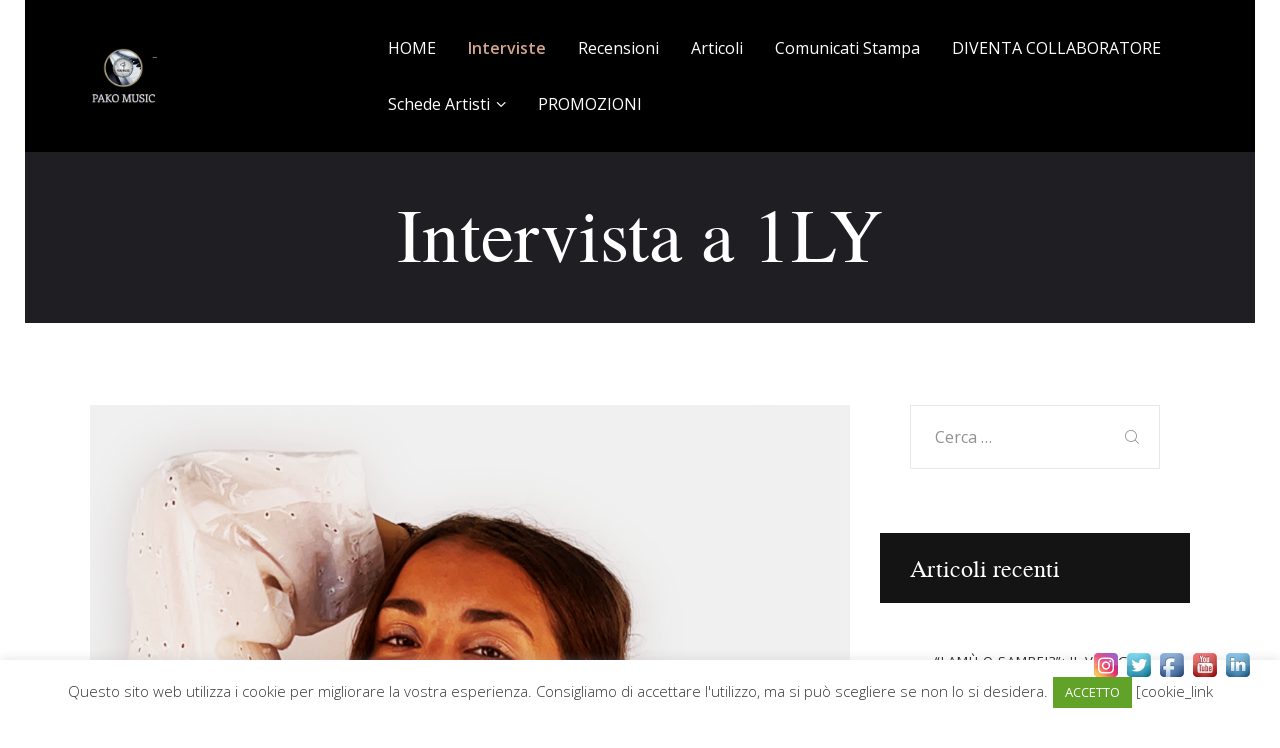

--- FILE ---
content_type: text/html; charset=UTF-8
request_url: https://www.pakomusic.it/interviste/intervista-a-1ly/
body_size: 29443
content:
<!DOCTYPE html>
<html lang="it-IT" class="no-js scheme_default">
<head>
			<meta charset="UTF-8">
		<meta name="viewport" content="width=device-width, initial-scale=1, maximum-scale=1">
		<meta name="format-detection" content="telephone=no">
		<link rel="profile" href="//gmpg.org">
					<link rel="pingback" href="https://www.pakomusic.it/xmlrpc.php">
			<title>Intervista a 1LY &#8211; PaKo Music Magazine</title>
<meta name='robots' content='max-image-preview:large' />
	<style>img:is([sizes="auto" i], [sizes^="auto," i]) { contain-intrinsic-size: 3000px 1500px }</style>
	<link rel='dns-prefetch' href='//static.addtoany.com' />
<link rel='dns-prefetch' href='//www.recaptcha.net' />
<link rel='dns-prefetch' href='//stats.wp.com' />
<link rel='dns-prefetch' href='//fonts.googleapis.com' />
<link rel='dns-prefetch' href='//use.fontawesome.com' />
<link rel='preconnect' href='//c0.wp.com' />
<link rel="alternate" type="application/rss+xml" title="PaKo Music Magazine &raquo; Feed" href="https://www.pakomusic.it/feed/" />
<link rel="alternate" type="application/rss+xml" title="PaKo Music Magazine &raquo; Feed dei commenti" href="https://www.pakomusic.it/comments/feed/" />
<link rel="alternate" type="application/rss+xml" title="PaKo Music Magazine &raquo; Intervista a 1LY Feed dei commenti" href="https://www.pakomusic.it/interviste/intervista-a-1ly/feed/" />
<script type="text/javascript">
/* <![CDATA[ */
window._wpemojiSettings = {"baseUrl":"https:\/\/s.w.org\/images\/core\/emoji\/15.0.3\/72x72\/","ext":".png","svgUrl":"https:\/\/s.w.org\/images\/core\/emoji\/15.0.3\/svg\/","svgExt":".svg","source":{"concatemoji":"https:\/\/www.pakomusic.it\/wp-includes\/js\/wp-emoji-release.min.js?ver=6.7.2"}};
/*! This file is auto-generated */
!function(i,n){var o,s,e;function c(e){try{var t={supportTests:e,timestamp:(new Date).valueOf()};sessionStorage.setItem(o,JSON.stringify(t))}catch(e){}}function p(e,t,n){e.clearRect(0,0,e.canvas.width,e.canvas.height),e.fillText(t,0,0);var t=new Uint32Array(e.getImageData(0,0,e.canvas.width,e.canvas.height).data),r=(e.clearRect(0,0,e.canvas.width,e.canvas.height),e.fillText(n,0,0),new Uint32Array(e.getImageData(0,0,e.canvas.width,e.canvas.height).data));return t.every(function(e,t){return e===r[t]})}function u(e,t,n){switch(t){case"flag":return n(e,"\ud83c\udff3\ufe0f\u200d\u26a7\ufe0f","\ud83c\udff3\ufe0f\u200b\u26a7\ufe0f")?!1:!n(e,"\ud83c\uddfa\ud83c\uddf3","\ud83c\uddfa\u200b\ud83c\uddf3")&&!n(e,"\ud83c\udff4\udb40\udc67\udb40\udc62\udb40\udc65\udb40\udc6e\udb40\udc67\udb40\udc7f","\ud83c\udff4\u200b\udb40\udc67\u200b\udb40\udc62\u200b\udb40\udc65\u200b\udb40\udc6e\u200b\udb40\udc67\u200b\udb40\udc7f");case"emoji":return!n(e,"\ud83d\udc26\u200d\u2b1b","\ud83d\udc26\u200b\u2b1b")}return!1}function f(e,t,n){var r="undefined"!=typeof WorkerGlobalScope&&self instanceof WorkerGlobalScope?new OffscreenCanvas(300,150):i.createElement("canvas"),a=r.getContext("2d",{willReadFrequently:!0}),o=(a.textBaseline="top",a.font="600 32px Arial",{});return e.forEach(function(e){o[e]=t(a,e,n)}),o}function t(e){var t=i.createElement("script");t.src=e,t.defer=!0,i.head.appendChild(t)}"undefined"!=typeof Promise&&(o="wpEmojiSettingsSupports",s=["flag","emoji"],n.supports={everything:!0,everythingExceptFlag:!0},e=new Promise(function(e){i.addEventListener("DOMContentLoaded",e,{once:!0})}),new Promise(function(t){var n=function(){try{var e=JSON.parse(sessionStorage.getItem(o));if("object"==typeof e&&"number"==typeof e.timestamp&&(new Date).valueOf()<e.timestamp+604800&&"object"==typeof e.supportTests)return e.supportTests}catch(e){}return null}();if(!n){if("undefined"!=typeof Worker&&"undefined"!=typeof OffscreenCanvas&&"undefined"!=typeof URL&&URL.createObjectURL&&"undefined"!=typeof Blob)try{var e="postMessage("+f.toString()+"("+[JSON.stringify(s),u.toString(),p.toString()].join(",")+"));",r=new Blob([e],{type:"text/javascript"}),a=new Worker(URL.createObjectURL(r),{name:"wpTestEmojiSupports"});return void(a.onmessage=function(e){c(n=e.data),a.terminate(),t(n)})}catch(e){}c(n=f(s,u,p))}t(n)}).then(function(e){for(var t in e)n.supports[t]=e[t],n.supports.everything=n.supports.everything&&n.supports[t],"flag"!==t&&(n.supports.everythingExceptFlag=n.supports.everythingExceptFlag&&n.supports[t]);n.supports.everythingExceptFlag=n.supports.everythingExceptFlag&&!n.supports.flag,n.DOMReady=!1,n.readyCallback=function(){n.DOMReady=!0}}).then(function(){return e}).then(function(){var e;n.supports.everything||(n.readyCallback(),(e=n.source||{}).concatemoji?t(e.concatemoji):e.wpemoji&&e.twemoji&&(t(e.twemoji),t(e.wpemoji)))}))}((window,document),window._wpemojiSettings);
/* ]]> */
</script>
<!-- pakomusic.it is managing ads with Advanced Ads 1.56.2 – https://wpadvancedads.com/ --><script id="pakom-ready">
			window.advanced_ads_ready=function(e,a){a=a||"complete";var d=function(e){return"interactive"===a?"loading"!==e:"complete"===e};d(document.readyState)?e():document.addEventListener("readystatechange",(function(a){d(a.target.readyState)&&e()}),{once:"interactive"===a})},window.advanced_ads_ready_queue=window.advanced_ads_ready_queue||[];		</script>
		<link rel='stylesheet' id='jetpack_related-posts-css' href='https://c0.wp.com/p/jetpack/15.4/modules/related-posts/related-posts.css' type='text/css' media='all' />
<style id='wp-emoji-styles-inline-css' type='text/css'>

	img.wp-smiley, img.emoji {
		display: inline !important;
		border: none !important;
		box-shadow: none !important;
		height: 1em !important;
		width: 1em !important;
		margin: 0 0.07em !important;
		vertical-align: -0.1em !important;
		background: none !important;
		padding: 0 !important;
	}
</style>
<link rel='stylesheet' id='wp-block-library-css' href='https://c0.wp.com/c/6.7.2/wp-includes/css/dist/block-library/style.min.css' type='text/css' media='all' />
<link rel='stylesheet' id='wpzoom-social-icons-block-style-css' href='https://www.pakomusic.it/wp-content/plugins/social-icons-widget-by-wpzoom/block/dist/style-wpzoom-social-icons.css?ver=4.2.18' type='text/css' media='all' />
<link rel='stylesheet' id='mediaelement-css' href='https://c0.wp.com/c/6.7.2/wp-includes/js/mediaelement/mediaelementplayer-legacy.min.css' type='text/css' media='all' />
<link rel='stylesheet' id='wp-mediaelement-css' href='https://c0.wp.com/c/6.7.2/wp-includes/js/mediaelement/wp-mediaelement.min.css' type='text/css' media='all' />
<style id='jetpack-sharing-buttons-style-inline-css' type='text/css'>
.jetpack-sharing-buttons__services-list{display:flex;flex-direction:row;flex-wrap:wrap;gap:0;list-style-type:none;margin:5px;padding:0}.jetpack-sharing-buttons__services-list.has-small-icon-size{font-size:12px}.jetpack-sharing-buttons__services-list.has-normal-icon-size{font-size:16px}.jetpack-sharing-buttons__services-list.has-large-icon-size{font-size:24px}.jetpack-sharing-buttons__services-list.has-huge-icon-size{font-size:36px}@media print{.jetpack-sharing-buttons__services-list{display:none!important}}.editor-styles-wrapper .wp-block-jetpack-sharing-buttons{gap:0;padding-inline-start:0}ul.jetpack-sharing-buttons__services-list.has-background{padding:1.25em 2.375em}
</style>
<style id='classic-theme-styles-inline-css' type='text/css'>
/*! This file is auto-generated */
.wp-block-button__link{color:#fff;background-color:#32373c;border-radius:9999px;box-shadow:none;text-decoration:none;padding:calc(.667em + 2px) calc(1.333em + 2px);font-size:1.125em}.wp-block-file__button{background:#32373c;color:#fff;text-decoration:none}
</style>
<style id='global-styles-inline-css' type='text/css'>
:root{--wp--preset--aspect-ratio--square: 1;--wp--preset--aspect-ratio--4-3: 4/3;--wp--preset--aspect-ratio--3-4: 3/4;--wp--preset--aspect-ratio--3-2: 3/2;--wp--preset--aspect-ratio--2-3: 2/3;--wp--preset--aspect-ratio--16-9: 16/9;--wp--preset--aspect-ratio--9-16: 9/16;--wp--preset--color--black: #000000;--wp--preset--color--cyan-bluish-gray: #abb8c3;--wp--preset--color--white: #ffffff;--wp--preset--color--pale-pink: #f78da7;--wp--preset--color--vivid-red: #cf2e2e;--wp--preset--color--luminous-vivid-orange: #ff6900;--wp--preset--color--luminous-vivid-amber: #fcb900;--wp--preset--color--light-green-cyan: #7bdcb5;--wp--preset--color--vivid-green-cyan: #00d084;--wp--preset--color--pale-cyan-blue: #8ed1fc;--wp--preset--color--vivid-cyan-blue: #0693e3;--wp--preset--color--vivid-purple: #9b51e0;--wp--preset--gradient--vivid-cyan-blue-to-vivid-purple: linear-gradient(135deg,rgba(6,147,227,1) 0%,rgb(155,81,224) 100%);--wp--preset--gradient--light-green-cyan-to-vivid-green-cyan: linear-gradient(135deg,rgb(122,220,180) 0%,rgb(0,208,130) 100%);--wp--preset--gradient--luminous-vivid-amber-to-luminous-vivid-orange: linear-gradient(135deg,rgba(252,185,0,1) 0%,rgba(255,105,0,1) 100%);--wp--preset--gradient--luminous-vivid-orange-to-vivid-red: linear-gradient(135deg,rgba(255,105,0,1) 0%,rgb(207,46,46) 100%);--wp--preset--gradient--very-light-gray-to-cyan-bluish-gray: linear-gradient(135deg,rgb(238,238,238) 0%,rgb(169,184,195) 100%);--wp--preset--gradient--cool-to-warm-spectrum: linear-gradient(135deg,rgb(74,234,220) 0%,rgb(151,120,209) 20%,rgb(207,42,186) 40%,rgb(238,44,130) 60%,rgb(251,105,98) 80%,rgb(254,248,76) 100%);--wp--preset--gradient--blush-light-purple: linear-gradient(135deg,rgb(255,206,236) 0%,rgb(152,150,240) 100%);--wp--preset--gradient--blush-bordeaux: linear-gradient(135deg,rgb(254,205,165) 0%,rgb(254,45,45) 50%,rgb(107,0,62) 100%);--wp--preset--gradient--luminous-dusk: linear-gradient(135deg,rgb(255,203,112) 0%,rgb(199,81,192) 50%,rgb(65,88,208) 100%);--wp--preset--gradient--pale-ocean: linear-gradient(135deg,rgb(255,245,203) 0%,rgb(182,227,212) 50%,rgb(51,167,181) 100%);--wp--preset--gradient--electric-grass: linear-gradient(135deg,rgb(202,248,128) 0%,rgb(113,206,126) 100%);--wp--preset--gradient--midnight: linear-gradient(135deg,rgb(2,3,129) 0%,rgb(40,116,252) 100%);--wp--preset--font-size--small: 13px;--wp--preset--font-size--medium: 20px;--wp--preset--font-size--large: 36px;--wp--preset--font-size--x-large: 42px;--wp--preset--spacing--20: 0.44rem;--wp--preset--spacing--30: 0.67rem;--wp--preset--spacing--40: 1rem;--wp--preset--spacing--50: 1.5rem;--wp--preset--spacing--60: 2.25rem;--wp--preset--spacing--70: 3.38rem;--wp--preset--spacing--80: 5.06rem;--wp--preset--shadow--natural: 6px 6px 9px rgba(0, 0, 0, 0.2);--wp--preset--shadow--deep: 12px 12px 50px rgba(0, 0, 0, 0.4);--wp--preset--shadow--sharp: 6px 6px 0px rgba(0, 0, 0, 0.2);--wp--preset--shadow--outlined: 6px 6px 0px -3px rgba(255, 255, 255, 1), 6px 6px rgba(0, 0, 0, 1);--wp--preset--shadow--crisp: 6px 6px 0px rgba(0, 0, 0, 1);}:where(.is-layout-flex){gap: 0.5em;}:where(.is-layout-grid){gap: 0.5em;}body .is-layout-flex{display: flex;}.is-layout-flex{flex-wrap: wrap;align-items: center;}.is-layout-flex > :is(*, div){margin: 0;}body .is-layout-grid{display: grid;}.is-layout-grid > :is(*, div){margin: 0;}:where(.wp-block-columns.is-layout-flex){gap: 2em;}:where(.wp-block-columns.is-layout-grid){gap: 2em;}:where(.wp-block-post-template.is-layout-flex){gap: 1.25em;}:where(.wp-block-post-template.is-layout-grid){gap: 1.25em;}.has-black-color{color: var(--wp--preset--color--black) !important;}.has-cyan-bluish-gray-color{color: var(--wp--preset--color--cyan-bluish-gray) !important;}.has-white-color{color: var(--wp--preset--color--white) !important;}.has-pale-pink-color{color: var(--wp--preset--color--pale-pink) !important;}.has-vivid-red-color{color: var(--wp--preset--color--vivid-red) !important;}.has-luminous-vivid-orange-color{color: var(--wp--preset--color--luminous-vivid-orange) !important;}.has-luminous-vivid-amber-color{color: var(--wp--preset--color--luminous-vivid-amber) !important;}.has-light-green-cyan-color{color: var(--wp--preset--color--light-green-cyan) !important;}.has-vivid-green-cyan-color{color: var(--wp--preset--color--vivid-green-cyan) !important;}.has-pale-cyan-blue-color{color: var(--wp--preset--color--pale-cyan-blue) !important;}.has-vivid-cyan-blue-color{color: var(--wp--preset--color--vivid-cyan-blue) !important;}.has-vivid-purple-color{color: var(--wp--preset--color--vivid-purple) !important;}.has-black-background-color{background-color: var(--wp--preset--color--black) !important;}.has-cyan-bluish-gray-background-color{background-color: var(--wp--preset--color--cyan-bluish-gray) !important;}.has-white-background-color{background-color: var(--wp--preset--color--white) !important;}.has-pale-pink-background-color{background-color: var(--wp--preset--color--pale-pink) !important;}.has-vivid-red-background-color{background-color: var(--wp--preset--color--vivid-red) !important;}.has-luminous-vivid-orange-background-color{background-color: var(--wp--preset--color--luminous-vivid-orange) !important;}.has-luminous-vivid-amber-background-color{background-color: var(--wp--preset--color--luminous-vivid-amber) !important;}.has-light-green-cyan-background-color{background-color: var(--wp--preset--color--light-green-cyan) !important;}.has-vivid-green-cyan-background-color{background-color: var(--wp--preset--color--vivid-green-cyan) !important;}.has-pale-cyan-blue-background-color{background-color: var(--wp--preset--color--pale-cyan-blue) !important;}.has-vivid-cyan-blue-background-color{background-color: var(--wp--preset--color--vivid-cyan-blue) !important;}.has-vivid-purple-background-color{background-color: var(--wp--preset--color--vivid-purple) !important;}.has-black-border-color{border-color: var(--wp--preset--color--black) !important;}.has-cyan-bluish-gray-border-color{border-color: var(--wp--preset--color--cyan-bluish-gray) !important;}.has-white-border-color{border-color: var(--wp--preset--color--white) !important;}.has-pale-pink-border-color{border-color: var(--wp--preset--color--pale-pink) !important;}.has-vivid-red-border-color{border-color: var(--wp--preset--color--vivid-red) !important;}.has-luminous-vivid-orange-border-color{border-color: var(--wp--preset--color--luminous-vivid-orange) !important;}.has-luminous-vivid-amber-border-color{border-color: var(--wp--preset--color--luminous-vivid-amber) !important;}.has-light-green-cyan-border-color{border-color: var(--wp--preset--color--light-green-cyan) !important;}.has-vivid-green-cyan-border-color{border-color: var(--wp--preset--color--vivid-green-cyan) !important;}.has-pale-cyan-blue-border-color{border-color: var(--wp--preset--color--pale-cyan-blue) !important;}.has-vivid-cyan-blue-border-color{border-color: var(--wp--preset--color--vivid-cyan-blue) !important;}.has-vivid-purple-border-color{border-color: var(--wp--preset--color--vivid-purple) !important;}.has-vivid-cyan-blue-to-vivid-purple-gradient-background{background: var(--wp--preset--gradient--vivid-cyan-blue-to-vivid-purple) !important;}.has-light-green-cyan-to-vivid-green-cyan-gradient-background{background: var(--wp--preset--gradient--light-green-cyan-to-vivid-green-cyan) !important;}.has-luminous-vivid-amber-to-luminous-vivid-orange-gradient-background{background: var(--wp--preset--gradient--luminous-vivid-amber-to-luminous-vivid-orange) !important;}.has-luminous-vivid-orange-to-vivid-red-gradient-background{background: var(--wp--preset--gradient--luminous-vivid-orange-to-vivid-red) !important;}.has-very-light-gray-to-cyan-bluish-gray-gradient-background{background: var(--wp--preset--gradient--very-light-gray-to-cyan-bluish-gray) !important;}.has-cool-to-warm-spectrum-gradient-background{background: var(--wp--preset--gradient--cool-to-warm-spectrum) !important;}.has-blush-light-purple-gradient-background{background: var(--wp--preset--gradient--blush-light-purple) !important;}.has-blush-bordeaux-gradient-background{background: var(--wp--preset--gradient--blush-bordeaux) !important;}.has-luminous-dusk-gradient-background{background: var(--wp--preset--gradient--luminous-dusk) !important;}.has-pale-ocean-gradient-background{background: var(--wp--preset--gradient--pale-ocean) !important;}.has-electric-grass-gradient-background{background: var(--wp--preset--gradient--electric-grass) !important;}.has-midnight-gradient-background{background: var(--wp--preset--gradient--midnight) !important;}.has-small-font-size{font-size: var(--wp--preset--font-size--small) !important;}.has-medium-font-size{font-size: var(--wp--preset--font-size--medium) !important;}.has-large-font-size{font-size: var(--wp--preset--font-size--large) !important;}.has-x-large-font-size{font-size: var(--wp--preset--font-size--x-large) !important;}
:where(.wp-block-post-template.is-layout-flex){gap: 1.25em;}:where(.wp-block-post-template.is-layout-grid){gap: 1.25em;}
:where(.wp-block-columns.is-layout-flex){gap: 2em;}:where(.wp-block-columns.is-layout-grid){gap: 2em;}
:root :where(.wp-block-pullquote){font-size: 1.5em;line-height: 1.6;}
</style>
<link rel='stylesheet' id='cookie-law-info-css' href='https://www.pakomusic.it/wp-content/plugins/cookie-law-info/legacy/public/css/cookie-law-info-public.css?ver=3.3.9.1' type='text/css' media='all' />
<link rel='stylesheet' id='cookie-law-info-gdpr-css' href='https://www.pakomusic.it/wp-content/plugins/cookie-law-info/legacy/public/css/cookie-law-info-gdpr.css?ver=3.3.9.1' type='text/css' media='all' />
<link rel='stylesheet' id='acx_fsmi_styles-css' href='https://www.pakomusic.it/wp-content/plugins/floating-social-media-icon/css/style.css?v=4.3.5&#038;ver=6.7.2' type='text/css' media='all' />
<link rel='stylesheet' id='wpzoom-social-icons-socicon-css' href='https://www.pakomusic.it/wp-content/plugins/social-icons-widget-by-wpzoom/assets/css/wpzoom-socicon.css?ver=1713884892' type='text/css' media='all' />
<link rel='stylesheet' id='wpzoom-social-icons-genericons-css' href='https://www.pakomusic.it/wp-content/plugins/social-icons-widget-by-wpzoom/assets/css/genericons.css?ver=1713884892' type='text/css' media='all' />
<link rel='stylesheet' id='wpzoom-social-icons-academicons-css' href='https://www.pakomusic.it/wp-content/plugins/social-icons-widget-by-wpzoom/assets/css/academicons.min.css?ver=1713884892' type='text/css' media='all' />
<link rel='stylesheet' id='wpzoom-social-icons-font-awesome-3-css' href='https://www.pakomusic.it/wp-content/plugins/social-icons-widget-by-wpzoom/assets/css/font-awesome-3.min.css?ver=1713884892' type='text/css' media='all' />
<link rel='stylesheet' id='dashicons-css' href='https://c0.wp.com/c/6.7.2/wp-includes/css/dashicons.min.css' type='text/css' media='all' />
<link rel='stylesheet' id='wpzoom-social-icons-styles-css' href='https://www.pakomusic.it/wp-content/plugins/social-icons-widget-by-wpzoom/assets/css/wpzoom-social-icons-styles.css?ver=1713884892' type='text/css' media='all' />
<link rel='stylesheet' id='ayecode-ui-css' href='https://www.pakomusic.it/wp-content/plugins/userswp/vendor/ayecode/wp-ayecode-ui/assets-v5/css/ayecode-ui-compatibility.css?ver=0.2.43' type='text/css' media='all' />
<style id='ayecode-ui-inline-css' type='text/css'>
body.modal-open #wpadminbar{z-index:999}.embed-responsive-16by9 .fluid-width-video-wrapper{padding:0!important;position:initial}
</style>
<link rel='stylesheet' id='addtoany-css' href='https://www.pakomusic.it/wp-content/plugins/add-to-any/addtoany.min.css?ver=1.16' type='text/css' media='all' />
<link rel='preload' as='font'  id='wpzoom-social-icons-font-academicons-woff2-css' href='https://www.pakomusic.it/wp-content/plugins/social-icons-widget-by-wpzoom/assets/font/academicons.woff2?v=1.9.2'  type='font/woff2' crossorigin />
<link rel='preload' as='font'  id='wpzoom-social-icons-font-fontawesome-3-woff2-css' href='https://www.pakomusic.it/wp-content/plugins/social-icons-widget-by-wpzoom/assets/font/fontawesome-webfont.woff2?v=4.7.0'  type='font/woff2' crossorigin />
<link rel='preload' as='font'  id='wpzoom-social-icons-font-genericons-woff-css' href='https://www.pakomusic.it/wp-content/plugins/social-icons-widget-by-wpzoom/assets/font/Genericons.woff'  type='font/woff' crossorigin />
<link rel='preload' as='font'  id='wpzoom-social-icons-font-socicon-woff2-css' href='https://www.pakomusic.it/wp-content/plugins/social-icons-widget-by-wpzoom/assets/font/socicon.woff2?v=4.2.18'  type='font/woff2' crossorigin />
<link rel='stylesheet' id='ostende-font-TeX-Gyre-Termes-css' href='https://www.pakomusic.it/wp-content/themes/ostende/css/font-face/TeX-Gyre-Termes/stylesheet.css' type='text/css' media='all' />
<link rel='stylesheet' id='ostende-font-google_fonts-css' href='https://fonts.googleapis.com/css?family=Open+Sans:300,300i,400,400i,600,600i,700,700i,800&#038;subset=latin,latin-ext' type='text/css' media='all' />
<link rel='stylesheet' id='ostende-icons-css' href='https://www.pakomusic.it/wp-content/themes/ostende/css/font-icons/css/fontello-embedded.css' type='text/css' media='all' />
<link rel='stylesheet' id='ostende-main-css' href='https://www.pakomusic.it/wp-content/themes/ostende/style.css' type='text/css' media='all' />
<style id='ostende-main-inline-css' type='text/css'>
.post-navigation .nav-previous a .nav-arrow { background-image: url(https://www.pakomusic.it/wp-content/uploads/2021/07/i-science-garab-cover-406x228.jpeg); }.post-navigation .nav-next a .nav-arrow { background-image: url(https://www.pakomusic.it/wp-content/uploads/2021/07/814e37e8-087b-48a9-b4b2-1c7be8c6e0c2-406x228.jpg); }
</style>
<link rel='stylesheet' id='ostende-layouts-css' href='https://www.pakomusic.it/wp-content/themes/ostende/css/layouts.css' type='text/css' media='all' />
<link rel='stylesheet' id='ostende-layouts-responsive-css' href='https://www.pakomusic.it/wp-content/themes/ostende/css/layouts.responsive.css' type='text/css' media='all' />
<link rel='stylesheet' id='ostende-colors-css' href='https://www.pakomusic.it/wp-content/themes/ostende/css/__colors.css' type='text/css' media='all' />
<link rel='stylesheet' id='ostende-responsive-css' href='https://www.pakomusic.it/wp-content/themes/ostende/css/responsive.css' type='text/css' media='all' />
<link rel='stylesheet' id='font-awesome-css' href='https://use.fontawesome.com/releases/v6.7.2/css/all.css?wpfas=true' type='text/css' media='all' />
<script type="text/javascript" id="jetpack_related-posts-js-extra">
/* <![CDATA[ */
var related_posts_js_options = {"post_heading":"h4"};
/* ]]> */
</script>
<script type="text/javascript" src="https://c0.wp.com/p/jetpack/15.4/_inc/build/related-posts/related-posts.min.js" id="jetpack_related-posts-js"></script>
<script type="text/javascript" src="https://c0.wp.com/c/6.7.2/wp-includes/js/jquery/jquery.min.js" id="jquery-core-js"></script>
<script type="text/javascript" src="https://c0.wp.com/c/6.7.2/wp-includes/js/jquery/jquery-migrate.min.js" id="jquery-migrate-js"></script>
<script type="text/javascript" src="https://www.pakomusic.it/wp-content/plugins/userswp/vendor/ayecode/wp-ayecode-ui/assets/js/select2.min.js?ver=4.0.11" id="select2-js"></script>
<script type="text/javascript" src="https://www.pakomusic.it/wp-content/plugins/userswp/vendor/ayecode/wp-ayecode-ui/assets-v5/js/bootstrap.bundle.min.js?ver=0.2.43" id="bootstrap-js-bundle-js"></script>
<script type="text/javascript" id="bootstrap-js-bundle-js-after">
/* <![CDATA[ */
function aui_init_greedy_nav(){jQuery('nav.greedy').each(function(i,obj){if(jQuery(this).hasClass("being-greedy")){return true}jQuery(this).addClass('navbar-expand');jQuery(this).off('shown.bs.tab').on('shown.bs.tab',function(e){if(jQuery(e.target).closest('.dropdown-menu').hasClass('greedy-links')){jQuery(e.target).closest('.greedy').find('.greedy-btn.dropdown').attr('aria-expanded','false');jQuery(e.target).closest('.greedy-links').removeClass('show').addClass('d-none')}});jQuery(document).off('mousemove','.greedy-btn').on('mousemove','.greedy-btn',function(e){jQuery('.dropdown-menu.greedy-links').removeClass('d-none')});var $vlinks='';var $dDownClass='';var ddItemClass='greedy-nav-item';if(jQuery(this).find('.navbar-nav').length){if(jQuery(this).find('.navbar-nav').hasClass("being-greedy")){return true}$vlinks=jQuery(this).find('.navbar-nav').addClass("being-greedy w-100").removeClass('overflow-hidden')}else if(jQuery(this).find('.nav').length){if(jQuery(this).find('.nav').hasClass("being-greedy")){return true}$vlinks=jQuery(this).find('.nav').addClass("being-greedy w-100").removeClass('overflow-hidden');$dDownClass=' mt-0 p-0 zi-5 ';ddItemClass+=' mt-0 me-0'}else{return false}jQuery($vlinks).append('<li class="nav-item list-unstyled ml-auto greedy-btn d-none dropdown"><button data-bs-toggle="collapse" class="nav-link greedy-nav-link" role="button"><i class="fas fa-ellipsis-h"></i> <span class="greedy-count badge bg-dark rounded-pill"></span></button><ul class="greedy-links dropdown-menu dropdown-menu-end '+$dDownClass+'"></ul></li>');var $hlinks=jQuery(this).find('.greedy-links');var $btn=jQuery(this).find('.greedy-btn');var numOfItems=0;var totalSpace=0;var closingTime=1000;var breakWidths=[];$vlinks.children().outerWidth(function(i,w){totalSpace+=w;numOfItems+=1;breakWidths.push(totalSpace)});var availableSpace,numOfVisibleItems,requiredSpace,buttonSpace,timer;function check(){buttonSpace=$btn.width();availableSpace=$vlinks.width()-10;numOfVisibleItems=$vlinks.children().length;requiredSpace=breakWidths[numOfVisibleItems-1];if(numOfVisibleItems>1&&requiredSpace>availableSpace){var $li=$vlinks.children().last().prev();$li.removeClass('nav-item').addClass(ddItemClass);if(!jQuery($hlinks).children().length){$li.find('.nav-link').addClass('w-100 dropdown-item rounded-0 rounded-bottom')}else{jQuery($hlinks).find('.nav-link').removeClass('rounded-top');$li.find('.nav-link').addClass('w-100 dropdown-item rounded-0 rounded-top')}$li.prependTo($hlinks);numOfVisibleItems-=1;check()}else if(availableSpace>breakWidths[numOfVisibleItems]){$hlinks.children().first().insertBefore($btn);numOfVisibleItems+=1;check()}jQuery($btn).find(".greedy-count").html(numOfItems-numOfVisibleItems);if(numOfVisibleItems===numOfItems){$btn.addClass('d-none')}else $btn.removeClass('d-none')}jQuery(window).on("resize",function(){check()});check()})}function aui_select2_locale(){var aui_select2_params={"i18n_select_state_text":"Select an option\u2026","i18n_no_matches":"No matches found","i18n_ajax_error":"Loading failed","i18n_input_too_short_1":"Please enter 1 or more characters","i18n_input_too_short_n":"Please enter %item% or more characters","i18n_input_too_long_1":"Please delete 1 character","i18n_input_too_long_n":"Please delete %item% characters","i18n_selection_too_long_1":"You can only select 1 item","i18n_selection_too_long_n":"You can only select %item% items","i18n_load_more":"Loading more results\u2026","i18n_searching":"Searching\u2026"};return{theme:"bootstrap-5",width:jQuery(this).data('width')?jQuery(this).data('width'):jQuery(this).hasClass('w-100')?'100%':'style',placeholder:jQuery(this).data('placeholder'),language:{errorLoading:function(){return aui_select2_params.i18n_searching},inputTooLong:function(args){var overChars=args.input.length-args.maximum;if(1===overChars){return aui_select2_params.i18n_input_too_long_1}return aui_select2_params.i18n_input_too_long_n.replace('%item%',overChars)},inputTooShort:function(args){var remainingChars=args.minimum-args.input.length;if(1===remainingChars){return aui_select2_params.i18n_input_too_short_1}return aui_select2_params.i18n_input_too_short_n.replace('%item%',remainingChars)},loadingMore:function(){return aui_select2_params.i18n_load_more},maximumSelected:function(args){if(args.maximum===1){return aui_select2_params.i18n_selection_too_long_1}return aui_select2_params.i18n_selection_too_long_n.replace('%item%',args.maximum)},noResults:function(){return aui_select2_params.i18n_no_matches},searching:function(){return aui_select2_params.i18n_searching}}}}function aui_init_select2(){var select2_args=jQuery.extend({},aui_select2_locale());jQuery("select.aui-select2").each(function(){if(!jQuery(this).hasClass("select2-hidden-accessible")){jQuery(this).select2(select2_args)}})}function aui_time_ago(selector){var aui_timeago_params={"prefix_ago":"","suffix_ago":" ago","prefix_after":"after ","suffix_after":"","seconds":"less than a minute","minute":"about a minute","minutes":"%d minutes","hour":"about an hour","hours":"about %d hours","day":"a day","days":"%d days","month":"about a month","months":"%d months","year":"about a year","years":"%d years"};var templates={prefix:aui_timeago_params.prefix_ago,suffix:aui_timeago_params.suffix_ago,seconds:aui_timeago_params.seconds,minute:aui_timeago_params.minute,minutes:aui_timeago_params.minutes,hour:aui_timeago_params.hour,hours:aui_timeago_params.hours,day:aui_timeago_params.day,days:aui_timeago_params.days,month:aui_timeago_params.month,months:aui_timeago_params.months,year:aui_timeago_params.year,years:aui_timeago_params.years};var template=function(t,n){return templates[t]&&templates[t].replace(/%d/i,Math.abs(Math.round(n)))};var timer=function(time){if(!time)return;time=time.replace(/\.\d+/,"");time=time.replace(/-/,"/").replace(/-/,"/");time=time.replace(/T/," ").replace(/Z/," UTC");time=time.replace(/([\+\-]\d\d)\:?(\d\d)/," $1$2");time=new Date(time*1000||time);var now=new Date();var seconds=((now.getTime()-time)*.001)>>0;var minutes=seconds/60;var hours=minutes/60;var days=hours/24;var years=days/365;return templates.prefix+(seconds<45&&template('seconds',seconds)||seconds<90&&template('minute',1)||minutes<45&&template('minutes',minutes)||minutes<90&&template('hour',1)||hours<24&&template('hours',hours)||hours<42&&template('day',1)||days<30&&template('days',days)||days<45&&template('month',1)||days<365&&template('months',days/30)||years<1.5&&template('year',1)||template('years',years))+templates.suffix};var elements=document.getElementsByClassName(selector);if(selector&&elements&&elements.length){for(var i in elements){var $el=elements[i];if(typeof $el==='object'){$el.innerHTML='<i class="far fa-clock"></i> '+timer($el.getAttribute('title')||$el.getAttribute('datetime'))}}}setTimeout(function(){aui_time_ago(selector)},60000)}function aui_init_tooltips(){jQuery('[data-bs-toggle="tooltip"]').tooltip();jQuery('[data-bs-toggle="popover"]').popover();jQuery('[data-bs-toggle="popover-html"]').popover({html:true,sanitize:false});jQuery('[data-bs-toggle="popover"],[data-bs-toggle="popover-html"]').on('inserted.bs.popover',function(){jQuery('body > .popover').wrapAll("<div class='bsui' />")})}$aui_doing_init_flatpickr=false;function aui_init_flatpickr(){if(typeof jQuery.fn.flatpickr==="function"&&!$aui_doing_init_flatpickr){$aui_doing_init_flatpickr=true;try{flatpickr.localize({weekdays:{shorthand:['Sun','Mon','Tue','Wed','Thu','Fri','Sat'],longhand:['Sun','Mon','Tue','Wed','Thu','Fri','Sat'],},months:{shorthand:['Jan','Feb','Mar','Apr','May','Jun','Jul','Aug','Sep','Oct','Nov','Dec'],longhand:['January','February','March','April','May','June','July','August','September','October','November','December'],},daysInMonth:[31,28,31,30,31,30,31,31,30,31,30,31],firstDayOfWeek:1,ordinal:function(nth){var s=nth%100;if(s>3&&s<21)return"th";switch(s%10){case 1:return"st";case 2:return"nd";case 3:return"rd";default:return"th"}},rangeSeparator:' to ',weekAbbreviation:'Wk',scrollTitle:'Scroll to increment',toggleTitle:'Click to toggle',amPM:['AM','PM'],yearAriaLabel:'Year',hourAriaLabel:'Hour',minuteAriaLabel:'Minute',time_24hr:false})}catch(err){console.log(err.message)}jQuery('input[data-aui-init="flatpickr"]:not(.flatpickr-input)').flatpickr()}$aui_doing_init_flatpickr=false}$aui_doing_init_iconpicker=false;function aui_init_iconpicker(){if(typeof jQuery.fn.iconpicker==="function"&&!$aui_doing_init_iconpicker){$aui_doing_init_iconpicker=true;jQuery('input[data-aui-init="iconpicker"]:not(.iconpicker-input)').iconpicker()}$aui_doing_init_iconpicker=false}function aui_modal_iframe($title,$url,$footer,$dismissible,$class,$dialog_class,$body_class,responsive){if(!$body_class){$body_class='p-0'}var wClass='text-center position-absolute w-100 text-dark overlay overlay-white p-0 m-0 d-flex justify-content-center align-items-center';var wStyle='';var sStyle='';var $body="",sClass="w-100 p-0 m-0";if(responsive){$body+='<div class="embed-responsive embed-responsive-16by9 ratio ratio-16x9">';wClass+=' h-100';sClass+=' embed-responsive-item'}else{wClass+=' vh-100';sClass+=' vh-100';wStyle+=' height: 90vh !important;';sStyle+=' height: 90vh !important;'}$body+='<div class="ac-preview-loading '+wClass+'" style="left:0;top:0;'+wStyle+'"><div class="spinner-border" role="status"></div></div>';$body+='<iframe id="embedModal-iframe" class="'+sClass+'" style="'+sStyle+'" src="" width="100%" height="100%" frameborder="0" allowtransparency="true"></iframe>';if(responsive){$body+='</div>'}$m=aui_modal($title,$body,$footer,$dismissible,$class,$dialog_class,$body_class);const auiModal=document.getElementById('aui-modal');auiModal.addEventListener('shown.bs.modal',function(e){iFrame=jQuery('#embedModal-iframe');jQuery('.ac-preview-loading').removeClass('d-none').addClass('d-flex');iFrame.attr({src:$url});iFrame.load(function(){jQuery('.ac-preview-loading').removeClass('d-flex').addClass('d-none')})});return $m}function aui_modal($title,$body,$footer,$dismissible,$class,$dialog_class,$body_class){if(!$class){$class=''}if(!$dialog_class){$dialog_class=''}if(!$body){$body='<div class="text-center"><div class="spinner-border" role="status"></div></div>'}jQuery('.aui-modal').remove();jQuery('.modal-backdrop').remove();jQuery('body').css({overflow:'','padding-right':''});var $modal='';$modal+='<div id="aui-modal" class="modal aui-modal fade shadow bsui '+$class+'" tabindex="-1">'+'<div class="modal-dialog modal-dialog-centered '+$dialog_class+'">'+'<div class="modal-content border-0 shadow">';if($title){$modal+='<div class="modal-header">'+'<h5 class="modal-title">'+$title+'</h5>';if($dismissible){$modal+='<button type="button" class="btn-close" data-bs-dismiss="modal" aria-label="Close">'+'</button>'}$modal+='</div>'}$modal+='<div class="modal-body '+$body_class+'">'+$body+'</div>';if($footer){$modal+='<div class="modal-footer">'+$footer+'</div>'}$modal+='</div>'+'</div>'+'</div>';jQuery('body').append($modal);const ayeModal=new bootstrap.Modal('.aui-modal',{});ayeModal.show()}function aui_conditional_fields(form){jQuery(form).find(".aui-conditional-field").each(function(){var $element_require=jQuery(this).data('element-require');if($element_require){$element_require=$element_require.replace("&#039;","'");$element_require=$element_require.replace("&quot;",'"');if(aui_check_form_condition($element_require,form)){jQuery(this).removeClass('d-none')}else{jQuery(this).addClass('d-none')}}})}function aui_check_form_condition(condition,form){if(form){condition=condition.replace(/\(form\)/g,"('"+form+"')")}return new Function("return "+condition+";")()}jQuery.fn.aui_isOnScreen=function(){var win=jQuery(window);var viewport={top:win.scrollTop(),left:win.scrollLeft()};viewport.right=viewport.left+win.width();viewport.bottom=viewport.top+win.height();var bounds=this.offset();bounds.right=bounds.left+this.outerWidth();bounds.bottom=bounds.top+this.outerHeight();return(!(viewport.right<bounds.left||viewport.left>bounds.right||viewport.bottom<bounds.top||viewport.top>bounds.bottom))};function aui_carousel_maybe_show_multiple_items($carousel){var $items={};var $item_count=0;if(!jQuery($carousel).find('.carousel-inner-original').length){jQuery($carousel).append('<div class="carousel-inner-original d-none">'+jQuery($carousel).find('.carousel-inner').html().replaceAll('carousel-item','not-carousel-item')+'</div>')}jQuery($carousel).find('.carousel-inner-original .not-carousel-item').each(function(){$items[$item_count]=jQuery(this).html();$item_count++});if(!$item_count){return}if(jQuery(window).width()<=576){if(jQuery($carousel).find('.carousel-inner').hasClass('aui-multiple-items')&&jQuery($carousel).find('.carousel-inner-original').length){jQuery($carousel).find('.carousel-inner').removeClass('aui-multiple-items').html(jQuery($carousel).find('.carousel-inner-original').html().replaceAll('not-carousel-item','carousel-item'));jQuery($carousel).find(".carousel-indicators li").removeClass("d-none")}}else{var $md_count=jQuery($carousel).data('limit_show');var $md_cols_count=jQuery($carousel).data('cols_show');var $new_items='';var $new_items_count=0;var $new_item_count=0;var $closed=true;Object.keys($items).forEach(function(key,index){if(index!=0&&Number.isInteger(index/$md_count)){$new_items+='</div></div>';$closed=true}if(index==0||Number.isInteger(index/$md_count)){$row_cols_class=$md_cols_count?' g-lg-4 g-3 row-cols-1 row-cols-lg-'+$md_cols_count:'';$active=index==0?'active':'';$new_items+='<div class="carousel-item '+$active+'"><div class="row'+$row_cols_class+' ">';$closed=false;$new_items_count++;$new_item_count=0}$new_items+='<div class="col ">'+$items[index]+'</div>';$new_item_count++});if(!$closed){if($md_count-$new_item_count>0){$placeholder_count=$md_count-$new_item_count;while($placeholder_count>0){$new_items+='<div class="col "></div>';$placeholder_count--}}$new_items+='</div></div>'}jQuery($carousel).find('.carousel-inner').addClass('aui-multiple-items').html($new_items);jQuery($carousel).find('.carousel-item.active img').each(function(){if(real_srcset=jQuery(this).attr("data-srcset")){if(!jQuery(this).attr("srcset"))jQuery(this).attr("srcset",real_srcset)}if(real_src=jQuery(this).attr("data-src")){if(!jQuery(this).attr("srcset"))jQuery(this).attr("src",real_src)}});$hide_count=$new_items_count-1;jQuery($carousel).find(".carousel-indicators li:gt("+$hide_count+")").addClass("d-none")}jQuery(window).trigger("aui_carousel_multiple")}function aui_init_carousel_multiple_items(){jQuery(window).on("resize",function(){jQuery('.carousel-multiple-items').each(function(){aui_carousel_maybe_show_multiple_items(this)})});jQuery('.carousel-multiple-items').each(function(){aui_carousel_maybe_show_multiple_items(this)})}function init_nav_sub_menus(){jQuery('.navbar-multi-sub-menus').each(function(i,obj){if(jQuery(this).hasClass("has-sub-sub-menus")){return true}jQuery(this).addClass('has-sub-sub-menus');jQuery(this).find('.dropdown-menu a.dropdown-toggle').on('click',function(e){var $el=jQuery(this);$el.toggleClass('active-dropdown');var $parent=jQuery(this).offsetParent(".dropdown-menu");if(!jQuery(this).next().hasClass('show')){jQuery(this).parents('.dropdown-menu').first().find('.show').removeClass("show")}var $subMenu=jQuery(this).next(".dropdown-menu");$subMenu.toggleClass('show');jQuery(this).parent("li").toggleClass('show');jQuery(this).parents('li.nav-item.dropdown.show').on('hidden.bs.dropdown',function(e){jQuery('.dropdown-menu .show').removeClass("show");$el.removeClass('active-dropdown')});if(!$parent.parent().hasClass('navbar-nav')){$el.next().addClass('position-relative border-top border-bottom')}return false})})}function aui_lightbox_embed($link,ele){ele.preventDefault();jQuery('.aui-carousel-modal').remove();var $modal='<div class="modal fade aui-carousel-modal bsui" id="aui-carousel-modal" tabindex="-1" role="dialog" aria-labelledby="aui-modal-title" aria-hidden="true"><div class="modal-dialog modal-dialog-centered modal-xl mw-100"><div class="modal-content bg-transparent border-0 shadow-none"><div class="modal-header"><h5 class="modal-title" id="aui-modal-title"></h5></div><div class="modal-body text-center"><i class="fas fa-circle-notch fa-spin fa-3x"></i></div></div></div></div>';jQuery('body').append($modal);const ayeModal=new bootstrap.Modal('.aui-carousel-modal',{});const myModalEl=document.getElementById('aui-carousel-modal');myModalEl.addEventListener('hidden.bs.modal',event=>{jQuery(".aui-carousel-modal iframe").attr('src','')});jQuery('.aui-carousel-modal').on('shown.bs.modal',function(e){jQuery('.aui-carousel-modal .carousel-item.active').find('iframe').each(function(){var $iframe=jQuery(this);$iframe.parent().find('.ac-preview-loading').removeClass('d-none').addClass('d-flex');if(!$iframe.attr('src')&&$iframe.data('src')){$iframe.attr('src',$iframe.data('src'))}$iframe.on('load',function(){setTimeout(function(){$iframe.parent().find('.ac-preview-loading').removeClass('d-flex').addClass('d-none')},1250)})})});$container=jQuery($link).closest('.aui-gallery');$clicked_href=jQuery($link).attr('href');$images=[];$container.find('.aui-lightbox-image, .aui-lightbox-iframe').each(function(){var a=this;var href=jQuery(a).attr('href');if(href){$images.push(href)}});if($images.length){var $carousel='<div id="aui-embed-slider-modal" class="carousel slide" >';if($images.length>1){$i=0;$carousel+='<ol class="carousel-indicators position-fixed">';$container.find('.aui-lightbox-image, .aui-lightbox-iframe').each(function(){$active=$clicked_href==jQuery(this).attr('href')?'active':'';$carousel+='<li data-bs-target="#aui-embed-slider-modal" data-bs-slide-to="'+$i+'" class="'+$active+'"></li>';$i++});$carousel+='</ol>'}$i=0;$rtl_class='justify-content-start';$carousel+='<div class="carousel-inner d-flex align-items-center '+$rtl_class+'">';$container.find('.aui-lightbox-image').each(function(){var a=this;var href=jQuery(a).attr('href');$active=$clicked_href==jQuery(this).attr('href')?'active':'';$carousel+='<div class="carousel-item '+$active+'"><div>';var css_height=window.innerWidth>window.innerHeight?'90vh':'auto';var srcset=jQuery(a).find('img').attr('srcset');var sizes='';if(srcset){var sources=srcset.split(',').map(s=>{var parts=s.trim().split(' ');return{width:parseInt(parts[1].replace('w','')),descriptor:parts[1].replace('w','px')}}).sort((a,b)=>b.width-a.width);sizes=sources.map((source,index,array)=>{if(index===0){return `${source.descriptor}`}else{return `(max-width:${source.width-1}px)${array[index-1].descriptor}`}}).reverse().join(', ')}var img=href?jQuery(a).find('img').clone().attr('src',href).attr('sizes',sizes).removeClass().addClass('mx-auto d-block w-auto rounded').css({'max-height':css_height,'max-width':'98%'}).get(0).outerHTML:jQuery(a).find('img').clone().removeClass().addClass('mx-auto d-block w-auto rounded').css({'max-height':css_height,'max-width':'98%'}).get(0).outerHTML;$carousel+=img;if(jQuery(a).parent().find('.carousel-caption').length){$carousel+=jQuery(a).parent().find('.carousel-caption').clone().removeClass('sr-only visually-hidden').get(0).outerHTML}else if(jQuery(a).parent().find('.figure-caption').length){$carousel+=jQuery(a).parent().find('.figure-caption').clone().removeClass('sr-only visually-hidden').addClass('carousel-caption').get(0).outerHTML}$carousel+='</div></div>';$i++});$container.find('.aui-lightbox-iframe').each(function(){var a=this;var css_height=window.innerWidth>window.innerHeight?'90vh;':'auto;';var styleWidth=$images.length>1?'max-width:70%;':'';$active=$clicked_href==jQuery(this).attr('href')?'active':'';$carousel+='<div class="carousel-item '+$active+'"><div class="modal-xl mx-auto ratio ratio-16x9" style="max-height:'+css_height+styleWidth+'">';var url=jQuery(a).attr('href');var iframe='<div class="ac-preview-loading text-light d-none" style="left:0;top:0;height:'+css_height+'"><div class="spinner-border m-auto" role="status"></div></div>';iframe+='<iframe class="aui-carousel-iframe" style="height:'+css_height+'" src="" data-src="'+url+'?rel=0&amp;showinfo=0&amp;modestbranding=1&amp;autoplay=1" allow="autoplay"></iframe>';var img=iframe;$carousel+=img;$carousel+='</div></div>';$i++});$carousel+='</div>';if($images.length>1){$carousel+='<a class="carousel-control-prev" href="#aui-embed-slider-modal" role="button" data-bs-slide="prev">';$carousel+='<span class="carousel-control-prev-icon" aria-hidden="true"></span>';$carousel+=' <a class="carousel-control-next" href="#aui-embed-slider-modal" role="button" data-bs-slide="next">';$carousel+='<span class="carousel-control-next-icon" aria-hidden="true"></span>';$carousel+='</a>'}$carousel+='</div>';var $close='<button type="button" class="btn-close btn-close-white text-end position-fixed" style="right: 20px;top: 10px; z-index: 1055;" data-bs-dismiss="modal" aria-label="Close"></button>';jQuery('.aui-carousel-modal .modal-content').html($carousel).prepend($close);ayeModal.show();try{if('ontouchstart'in document.documentElement||navigator.maxTouchPoints>0){let _bsC=new bootstrap.Carousel('#aui-embed-slider-modal')}}catch(err){}}}function aui_init_lightbox_embed(){jQuery('.aui-lightbox-image, .aui-lightbox-iframe').off('click').on("click",function(ele){aui_lightbox_embed(this,ele)})}function aui_init_modal_iframe(){jQuery('.aui-has-embed, [data-aui-embed="iframe"]').each(function(e){if(!jQuery(this).hasClass('aui-modal-iframed')&&jQuery(this).data('embed-url')){jQuery(this).addClass('aui-modal-iframed');jQuery(this).on("click",function(e1){aui_modal_iframe('',jQuery(this).data('embed-url'),'',true,'','modal-lg','aui-modal-iframe p-0',true);return false})}})}$aui_doing_toast=false;function aui_toast($id,$type,$title,$title_small,$body,$time,$can_close){if($aui_doing_toast){setTimeout(function(){aui_toast($id,$type,$title,$title_small,$body,$time,$can_close)},500);return}$aui_doing_toast=true;if($can_close==null){$can_close=false}if($time==''||$time==null){$time=3000}if(document.getElementById($id)){jQuery('#'+$id).toast('show');setTimeout(function(){$aui_doing_toast=false},500);return}var uniqid=Date.now();if($id){uniqid=$id}$op="";$tClass='';$thClass='';$icon="";if($type=='success'){$op="opacity:.92;";$tClass='alert bg-success w-auto';$thClass='bg-transparent border-0 text-white';$icon="<div class='h5 m-0 p-0'><i class='fas fa-check-circle me-2'></i></div>"}else if($type=='error'||$type=='danger'){$op="opacity:.92;";$tClass='alert bg-danger  w-auto';$thClass='bg-transparent border-0 text-white';$icon="<div class='h5 m-0 p-0'><i class='far fa-times-circle me-2'></i></div>"}else if($type=='info'){$op="opacity:.92;";$tClass='alert bg-info  w-auto';$thClass='bg-transparent border-0 text-white';$icon="<div class='h5 m-0 p-0'><i class='fas fa-info-circle me-2'></i></div>"}else if($type=='warning'){$op="opacity:.92;";$tClass='alert bg-warning  w-auto';$thClass='bg-transparent border-0 text-dark';$icon="<div class='h5 m-0 p-0'><i class='fas fa-exclamation-triangle me-2'></i></div>"}if(!document.getElementById("aui-toasts")){jQuery('body').append('<div class="bsui" id="aui-toasts"><div class="position-fixed aui-toast-bottom-right pr-3 pe-3 mb-1" style="z-index: 500000;right: 0;bottom: 0;'+$op+'"></div></div>')}$toast='<div id="'+uniqid+'" class="toast fade hide shadow hover-shadow '+$tClass+'" style="" role="alert" aria-live="assertive" aria-atomic="true" data-bs-delay="'+$time+'">';if($type||$title||$title_small){$toast+='<div class="toast-header '+$thClass+'">';if($icon){$toast+=$icon}if($title){$toast+='<strong class="me-auto">'+$title+'</strong>'}if($title_small){$toast+='<small>'+$title_small+'</small>'}if($can_close){$toast+='<button type="button" class="ms-2 mb-1 btn-close" data-bs-dismiss="toast" aria-label="Close"></button>'}$toast+='</div>'}if($body){$toast+='<div class="toast-body">'+$body+'</div>'}$toast+='</div>';jQuery('.aui-toast-bottom-right').prepend($toast);jQuery('#'+uniqid).toast('show');setTimeout(function(){$aui_doing_toast=false},500)}function aui_init_counters(){const animNum=(EL)=>{if(EL._isAnimated)return;EL._isAnimated=true;let end=EL.dataset.auiend;let start=EL.dataset.auistart;let duration=EL.dataset.auiduration?EL.dataset.auiduration:2000;let seperator=EL.dataset.auisep?EL.dataset.auisep:'';jQuery(EL).prop('Counter',start).animate({Counter:end},{duration:Math.abs(duration),easing:'swing',step:function(now){const text=seperator?(Math.ceil(now)).toLocaleString('en-US'):Math.ceil(now);const html=seperator?text.split(",").map(n=>`<span class="count">${n}</span>`).join(","):text;if(seperator&&seperator!=','){html.replace(',',seperator)}jQuery(this).html(html)}})};const inViewport=(entries,observer)=>{entries.forEach(entry=>{if(entry.isIntersecting)animNum(entry.target)})};jQuery("[data-auicounter]").each((i,EL)=>{const observer=new IntersectionObserver(inViewport);observer.observe(EL)})}function aui_init(){aui_init_counters();init_nav_sub_menus();aui_init_tooltips();aui_init_select2();aui_init_flatpickr();aui_init_iconpicker();aui_init_greedy_nav();aui_time_ago('timeago');aui_init_carousel_multiple_items();aui_init_lightbox_embed();aui_init_modal_iframe()}jQuery(window).on("load",function(){aui_init()});jQuery(function($){var ua=navigator.userAgent.toLowerCase();var isiOS=ua.match(/(iphone|ipod|ipad)/);if(isiOS){var pS=0;pM=parseFloat($('body').css('marginTop'));$(document).on('show.bs.modal',function(){pS=window.scrollY;$('body').css({marginTop:-pS,overflow:'hidden',position:'fixed',})}).on('hidden.bs.modal',function(){$('body').css({marginTop:pM,overflow:'visible',position:'inherit',});window.scrollTo(0,pS)})}$(document).on('slide.bs.carousel',function(el){var $_modal=$(el.relatedTarget).closest('.aui-carousel-modal:visible').length?$(el.relatedTarget).closest('.aui-carousel-modal:visible'):'';if($_modal&&$_modal.find('.carousel-item iframe.aui-carousel-iframe').length){$_modal.find('.carousel-item.active iframe.aui-carousel-iframe').each(function(){if($(this).attr('src')){$(this).data('src',$(this).attr('src'));$(this).attr('src','')}});if($(el.relatedTarget).find('iframe.aui-carousel-iframe').length){$(el.relatedTarget).find('.ac-preview-loading').removeClass('d-none').addClass('d-flex');var $cIframe=$(el.relatedTarget).find('iframe.aui-carousel-iframe');if(!$cIframe.attr('src')&&$cIframe.data('src')){$cIframe.attr('src',$cIframe.data('src'))}$cIframe.on('load',function(){setTimeout(function(){$_modal.find('.ac-preview-loading').removeClass('d-flex').addClass('d-none')},1250)})}}})});var aui_confirm=function(message,okButtonText,cancelButtonText,isDelete,large){okButtonText=okButtonText||'Yes';cancelButtonText=cancelButtonText||'Cancel';message=message||'Are you sure?';sizeClass=large?'':'modal-sm';btnClass=isDelete?'btn-danger':'btn-primary';deferred=jQuery.Deferred();var $body="";$body+="<h3 class='h4 py-3 text-center text-dark'>"+message+"</h3>";$body+="<div class='d-flex'>";$body+="<button class='btn btn-outline-secondary w-50 btn-round' data-bs-dismiss='modal'  onclick='deferred.resolve(false);'>"+cancelButtonText+"</button>";$body+="<button class='btn "+btnClass+" ms-2 w-50 btn-round' data-bs-dismiss='modal'  onclick='deferred.resolve(true);'>"+okButtonText+"</button>";$body+="</div>";$modal=aui_modal('',$body,'',false,'',sizeClass);return deferred.promise()};function aui_flip_color_scheme_on_scroll($value,$iframe){if(!$value)$value=window.scrollY;var navbar=$iframe?$iframe.querySelector('.color-scheme-flip-on-scroll'):document.querySelector('.color-scheme-flip-on-scroll');if(navbar==null)return;let cs_original=navbar.dataset.cso;let cs_scroll=navbar.dataset.css;if(!cs_scroll&&!cs_original){if(navbar.classList.contains('navbar-light')){cs_original='navbar-light';cs_scroll='navbar-dark'}else if(navbar.classList.contains('navbar-dark')){cs_original='navbar-dark';cs_scroll='navbar-light'}navbar.dataset.cso=cs_original;navbar.dataset.css=cs_scroll}if($value>0||navbar.classList.contains('nav-menu-open')){navbar.classList.remove(cs_original);navbar.classList.add(cs_scroll)}else{navbar.classList.remove(cs_scroll);navbar.classList.add(cs_original)}}window.onscroll=function(){aui_set_data_scroll();aui_flip_color_scheme_on_scroll()};function aui_set_data_scroll(){document.documentElement.dataset.scroll=window.scrollY}aui_set_data_scroll();aui_flip_color_scheme_on_scroll();
/* ]]> */
</script>
<script type="text/javascript" id="addtoany-core-js-before">
/* <![CDATA[ */
window.a2a_config=window.a2a_config||{};a2a_config.callbacks=[];a2a_config.overlays=[];a2a_config.templates={};a2a_localize = {
	Share: "Condividi",
	Save: "Salva",
	Subscribe: "Abbonati",
	Email: "Email",
	Bookmark: "Segnalibro",
	ShowAll: "espandi",
	ShowLess: "comprimi",
	FindServices: "Trova servizi",
	FindAnyServiceToAddTo: "Trova subito un servizio da aggiungere",
	PoweredBy: "Powered by",
	ShareViaEmail: "Condividi via email",
	SubscribeViaEmail: "Iscriviti via email",
	BookmarkInYourBrowser: "Aggiungi ai segnalibri",
	BookmarkInstructions: "Premi Ctrl+D o \u2318+D per mettere questa pagina nei preferiti",
	AddToYourFavorites: "Aggiungi ai favoriti",
	SendFromWebOrProgram: "Invia da qualsiasi indirizzo email o programma di posta elettronica",
	EmailProgram: "Programma di posta elettronica",
	More: "Di più&#8230;",
	ThanksForSharing: "Grazie per la condivisione!",
	ThanksForFollowing: "Grazie per il following!"
};
/* ]]> */
</script>
<script type="text/javascript" defer src="https://static.addtoany.com/menu/page.js" id="addtoany-core-js"></script>
<script type="text/javascript" defer src="https://www.pakomusic.it/wp-content/plugins/add-to-any/addtoany.min.js?ver=1.1" id="addtoany-jquery-js"></script>
<script type="text/javascript" id="cookie-law-info-js-extra">
/* <![CDATA[ */
var Cli_Data = {"nn_cookie_ids":[],"cookielist":[],"non_necessary_cookies":[],"ccpaEnabled":"","ccpaRegionBased":"","ccpaBarEnabled":"","strictlyEnabled":["necessary","obligatoire"],"ccpaType":"gdpr","js_blocking":"1","custom_integration":"","triggerDomRefresh":"","secure_cookies":""};
var cli_cookiebar_settings = {"animate_speed_hide":"500","animate_speed_show":"500","background":"#FFF","border":"#b1a6a6c2","border_on":"","button_1_button_colour":"#61a229","button_1_button_hover":"#4e8221","button_1_link_colour":"#fff","button_1_as_button":"1","button_1_new_win":"","button_2_button_colour":"#333","button_2_button_hover":"#292929","button_2_link_colour":"#444","button_2_as_button":"","button_2_hidebar":"","button_3_button_colour":"#3566bb","button_3_button_hover":"#2a5296","button_3_link_colour":"#fff","button_3_as_button":"1","button_3_new_win":"","button_4_button_colour":"#000","button_4_button_hover":"#000000","button_4_link_colour":"#333333","button_4_as_button":"","button_7_button_colour":"#61a229","button_7_button_hover":"#4e8221","button_7_link_colour":"#fff","button_7_as_button":"1","button_7_new_win":"","font_family":"inherit","header_fix":"","notify_animate_hide":"","notify_animate_show":"","notify_div_id":"#cookie-law-info-bar","notify_position_horizontal":"right","notify_position_vertical":"bottom","scroll_close":"1","scroll_close_reload":"","accept_close_reload":"","reject_close_reload":"","showagain_tab":"","showagain_background":"#fff","showagain_border":"#000","showagain_div_id":"#cookie-law-info-again","showagain_x_position":"100px","text":"#333333","show_once_yn":"1","show_once":"10000","logging_on":"","as_popup":"","popup_overlay":"1","bar_heading_text":"","cookie_bar_as":"banner","popup_showagain_position":"bottom-right","widget_position":"left"};
var log_object = {"ajax_url":"https:\/\/www.pakomusic.it\/wp-admin\/admin-ajax.php"};
/* ]]> */
</script>
<script type="text/javascript" src="https://www.pakomusic.it/wp-content/plugins/cookie-law-info/legacy/public/js/cookie-law-info-public.js?ver=3.3.9.1" id="cookie-law-info-js"></script>
<script type="text/javascript" id="userswp-js-extra">
/* <![CDATA[ */
var uwp_localize_data = {"uwp_more_char_limit":"100","uwp_more_text":"more","uwp_less_text":"less","error":"Something went wrong.","error_retry":"Something went wrong, please retry.","uwp_more_ellipses_text":"...","ajaxurl":"https:\/\/www.pakomusic.it\/wp-admin\/admin-ajax.php","login_modal":"1","register_modal":"1","forgot_modal":"1","uwp_pass_strength":"","uwp_strong_pass_msg":"","default_banner":"https:\/\/www.pakomusic.it\/wp-content\/uploads\/2026\/01\/Banner-1.jpeg","basicNonce":"56d1658325"};
/* ]]> */
</script>
<script type="text/javascript" src="https://www.pakomusic.it/wp-content/plugins/userswp/assets/js/users-wp.min.js?ver=1.2.54" id="userswp-js"></script>
<link rel="https://api.w.org/" href="https://www.pakomusic.it/wp-json/" /><link rel="alternate" title="JSON" type="application/json" href="https://www.pakomusic.it/wp-json/wp/v2/posts/1836" /><link rel="EditURI" type="application/rsd+xml" title="RSD" href="https://www.pakomusic.it/xmlrpc.php?rsd" />
<meta name="generator" content="WordPress 6.7.2" />
<link rel="canonical" href="https://www.pakomusic.it/interviste/intervista-a-1ly/" />
<link rel='shortlink' href='https://www.pakomusic.it/?p=1836' />
<link rel="alternate" title="oEmbed (JSON)" type="application/json+oembed" href="https://www.pakomusic.it/wp-json/oembed/1.0/embed?url=https%3A%2F%2Fwww.pakomusic.it%2Finterviste%2Fintervista-a-1ly%2F" />
<link rel="alternate" title="oEmbed (XML)" type="text/xml+oembed" href="https://www.pakomusic.it/wp-json/oembed/1.0/embed?url=https%3A%2F%2Fwww.pakomusic.it%2Finterviste%2Fintervista-a-1ly%2F&#038;format=xml" />



<!-- Starting Styles For Social Media Icon From Acurax International www.acurax.com -->
<style type='text/css'>
#divBottomRight img 
{
width: 32px; 
}
</style>
<!-- Ending Styles For Social Media Icon From Acurax International www.acurax.com -->



<script type="text/javascript">
           var ajaxurl = "https://www.pakomusic.it/wp-admin/admin-ajax.php";
         </script>	<style>img#wpstats{display:none}</style>
		<script  async src="https://pagead2.googlesyndication.com/pagead/js/adsbygoogle.js?client=ca-pub-7377299882395773" crossorigin="anonymous"></script><link rel="icon" href="https://www.pakomusic.it/wp-content/uploads/2021/01/cropped-PaKo-Music-Magazine-32x32.png" sizes="32x32" />
<link rel="icon" href="https://www.pakomusic.it/wp-content/uploads/2021/01/cropped-PaKo-Music-Magazine-192x192.png" sizes="192x192" />
<link rel="apple-touch-icon" href="https://www.pakomusic.it/wp-content/uploads/2021/01/cropped-PaKo-Music-Magazine-180x180.png" />
<meta name="msapplication-TileImage" content="https://www.pakomusic.it/wp-content/uploads/2021/01/cropped-PaKo-Music-Magazine-270x270.png" />
<meta name="generator" content="WP Super Duper v1.2.31" data-sd-source="userswp" /><meta name="generator" content="WP Font Awesome Settings v1.1.10" data-ac-source="userswp" />		<style type="text/css" id="wp-custom-css">
			.scheme_dark .top_panel_default .top_panel_navi, .scheme_dark.top_panel_default .top_panel_navi {
    background-color: #000000;
}		</style>
		</head>

<body data-rsssl=1 class="post-template-default single single-post postid-1836 single-format-standard wp-custom-logo body_tag scheme_default blog_mode_post body_style_wide is_single sidebar_show sidebar_right header_type_default header_style_header-default header_position_default menu_style_top no_layout aui_bs5 aa-prefix-pakom-">

	
	<div class="body_wrap">

		<div class="page_wrap">

						<a class="ostende_skip_link skip_to_content_link" href="#content_skip_link_anchor" tabindex="1">Skip to content</a>
						<a class="ostende_skip_link skip_to_sidebar_link" href="#sidebar_skip_link_anchor" tabindex="1">Skip to sidebar</a>
						<a class="ostende_skip_link skip_to_footer_link" href="#footer_skip_link_anchor" tabindex="1">Skip to footer</a>

			<header class="top_panel top_panel_default without_bg_image with_featured_image scheme_dark"><div class="top_panel_navi sc_layouts_row sc_layouts_row_type_compact sc_layouts_row_fixed sc_layouts_row_fixed_always sc_layouts_row_delimiter">
	<div class="content_wrap">
		<div class="columns_wrap columns_fluid">
			<div class="sc_layouts_column sc_layouts_column_align_left sc_layouts_column_icons_position_left sc_layouts_column_fluid column-1_4">
				<div class="sc_layouts_item"><a class="sc_layouts_logo" tabindex="0"  href="https://www.pakomusic.it/"><img src="//www.pakomusic.it/wp-content/uploads/2021/02/img_Post.jpg" alt="PaKo Music Magazine" width="176" height="146"></a></div>
			</div><div class="sc_layouts_column sc_layouts_column_align_right sc_layouts_column_icons_position_left sc_layouts_column_fluid column-3_4">
				<div class="sc_layouts_item">
					<nav itemscope itemtype="http://schema.org/SiteNavigationElement" class="menu_main_nav_area sc_layouts_menu sc_layouts_menu_default sc_layouts_hide_on_mobile"><ul id="menu_main" class="sc_layouts_menu_nav menu_main_nav"><li id="menu-item-963" class="menu-item menu-item-type-post_type menu-item-object-page menu-item-home menu-item-963"><a href="https://www.pakomusic.it/"><span>HOME</span></a></li><li id="menu-item-453" class="menu-item menu-item-type-taxonomy menu-item-object-category current-post-ancestor current-menu-parent current-post-parent menu-item-453"><a href="https://www.pakomusic.it/category/interviste/"><span>Interviste</span></a></li><li id="menu-item-454" class="menu-item menu-item-type-taxonomy menu-item-object-category menu-item-454"><a href="https://www.pakomusic.it/category/recensioni/"><span>Recensioni</span></a></li><li id="menu-item-456" class="menu-item menu-item-type-taxonomy menu-item-object-category menu-item-456"><a href="https://www.pakomusic.it/category/news/"><span>Articoli</span></a></li><li id="menu-item-455" class="menu-item menu-item-type-taxonomy menu-item-object-category menu-item-455"><a href="https://www.pakomusic.it/category/cs-artisti/"><span>Comunicati Stampa</span></a></li><li id="menu-item-8776" class="menu-item menu-item-type-post_type menu-item-object-page menu-item-8776"><a href="https://www.pakomusic.it/home/diventa-collaboratore/"><span>DIVENTA COLLABORATORE</span></a></li><li id="menu-item-1126" class="menu-item menu-item-type-post_type menu-item-object-page menu-item-has-children menu-item-1126"><a href="https://www.pakomusic.it/schede-artisti-pako-music/"><span>Schede Artisti</span></a>
<ul class="sub-menu"><li id="menu-item-8778" class="menu-item menu-item-type-post_type menu-item-object-page menu-item-8778"><a href="https://www.pakomusic.it/schede-artisti-pako-music/le-recensioni-di-alberto/"><span>LE RECENSIONI DI ALBERTO (DMM)</span></a></li></ul>
</li><li id="menu-item-1014" class="menu-item menu-item-type-post_type menu-item-object-page menu-item-1014"><a href="https://www.pakomusic.it/promozioni/"><span>PROMOZIONI</span></a></li></ul></nav>					<div class="sc_layouts_iconed_text sc_layouts_menu_mobile_button">
						<a class="sc_layouts_item_link sc_layouts_iconed_text_link" href="#">
							<span class="sc_layouts_item_icon sc_layouts_iconed_text_icon trx_addons_icon-menu"></span>
						</a>
					</div>
				</div>
			</div>
		</div><!-- /.columns_wrap -->
	</div><!-- /.content_wrap -->
</div><!-- /.top_panel_navi -->	<div class="top_panel_title sc_layouts_row sc_layouts_row_type_normal">
		<div class="content_wrap">
			<div class="sc_layouts_column sc_layouts_column_align_center">
				<div class="sc_layouts_item">
					<div class="sc_layouts_title sc_align_center">
						<div class="sc_layouts_title_title">							<h1 itemprop="headline" class="sc_layouts_title_caption">Intervista a 1LY</h1>
							</div><div class="sc_layouts_title_breadcrumbs"></div>
					</div>
				</div>
			</div>
		</div>
	</div>
	</header><div class="menu_mobile_overlay"></div>
<div class="menu_mobile menu_mobile_fullscreen scheme_dark" tabindex="-1">
	<div class="menu_mobile_inner" >
		<a class="menu_mobile_close icon-cancel"  tabindex="0" ></a><a class="sc_layouts_logo" tabindex="0"  href="https://www.pakomusic.it/"><span class="logo_text">PaKo Music Magazine</span><span class="logo_slogan">L&#039;UNICO MODO PER CAMBIARE LE COSE&#8230; E&#039; FARLE</span></a><nav class="sc_layouts_menu sc_layouts_menu_default sc_layouts_hide_on_mobile"><ul id="menu_main" class="sc_layouts_menu_nav"><li class="page_item page-item-8755"><a href="https://www.pakomusic.it/change/">Change Password</a></li><li class="page_item page-item-8768"><a href="https://www.pakomusic.it/diventa-colloboratore/">Diventa Colloboratore</a></li><li class="page_item page-item-8753"><a href="https://www.pakomusic.it/forgot/">Forgot Password?</a></li><li class="page_item page-item-2 page_item_has_children"><a href="https://www.pakomusic.it/">HOME</a><ul class='children'><li class="page_item page-item-8749 page_item_has_children"><a href="https://www.pakomusic.it/home/diventa-collaboratore/">DIVENTA COLLABORATORE</a><ul class='children'><li class="page_item page-item-8752"><a href="https://www.pakomusic.it/home/diventa-collaboratore/account/">Collaboratore</a></li></ul></li></ul></li><li class="page_item page-item-6271"><a href="https://www.pakomusic.it/label/">Label</a></li><li class="page_item page-item-8751"><a href="https://www.pakomusic.it/login/">Login</a></li><li class="page_item page-item-8756"><a href="https://www.pakomusic.it/profile/">Profile</a></li><li class="page_item page-item-1011"><a href="https://www.pakomusic.it/promozioni/">PROMOZIONI</a></li><li class="page_item page-item-8750"><a href="https://www.pakomusic.it/register/">Register</a></li><li class="page_item page-item-8754"><a href="https://www.pakomusic.it/reset/">Reset Password</a></li><li class="page_item page-item-1123 page_item_has_children"><a href="https://www.pakomusic.it/schede-artisti-pako-music/">Schede Artisti</a><ul class='children'><li class="page_item page-item-6259"><a href="https://www.pakomusic.it/schede-artisti-pako-music/le-recensioni-di-alberto/">LE RECENSIONI DI ALBERTO (DMM)</a></li></ul></li><li class="page_item page-item-8757"><a href="https://www.pakomusic.it/users/">Users</a></li><li class="page_item page-item-8758"><a href="https://www.pakomusic.it/user-list-item/">Users List Item</a></li></ul></nav><nav itemscope itemtype="http://schema.org/SiteNavigationElement" class="menu_mobile_nav_area sc_layouts_menu sc_layouts_menu_default "><ul id="menu_mobile" class=" menu_mobile_nav"><li id="menu_mobile-item-963" class="menu-item menu-item-type-post_type menu-item-object-page menu-item-home menu-item-963"><a href="https://www.pakomusic.it/"><span>HOME</span></a></li><li id="menu_mobile-item-453" class="menu-item menu-item-type-taxonomy menu-item-object-category current-post-ancestor current-menu-parent current-post-parent menu-item-453"><a href="https://www.pakomusic.it/category/interviste/"><span>Interviste</span></a></li><li id="menu_mobile-item-454" class="menu-item menu-item-type-taxonomy menu-item-object-category menu-item-454"><a href="https://www.pakomusic.it/category/recensioni/"><span>Recensioni</span></a></li><li id="menu_mobile-item-456" class="menu-item menu-item-type-taxonomy menu-item-object-category menu-item-456"><a href="https://www.pakomusic.it/category/news/"><span>Articoli</span></a></li><li id="menu_mobile-item-455" class="menu-item menu-item-type-taxonomy menu-item-object-category menu-item-455"><a href="https://www.pakomusic.it/category/cs-artisti/"><span>Comunicati Stampa</span></a></li><li id="menu_mobile-item-8776" class="menu-item menu-item-type-post_type menu-item-object-page menu-item-8776"><a href="https://www.pakomusic.it/home/diventa-collaboratore/"><span>DIVENTA COLLABORATORE</span></a></li><li id="menu_mobile-item-1126" class="menu-item menu-item-type-post_type menu-item-object-page menu-item-has-children menu-item-1126"><a href="https://www.pakomusic.it/schede-artisti-pako-music/"><span>Schede Artisti</span></a>
<ul class="sub-menu"><li id="menu_mobile-item-8778" class="menu-item menu-item-type-post_type menu-item-object-page menu-item-8778"><a href="https://www.pakomusic.it/schede-artisti-pako-music/le-recensioni-di-alberto/"><span>LE RECENSIONI DI ALBERTO (DMM)</span></a></li></ul>
</li><li id="menu_mobile-item-1014" class="menu-item menu-item-type-post_type menu-item-object-page menu-item-1014"><a href="https://www.pakomusic.it/promozioni/"><span>PROMOZIONI</span></a></li></ul></nav><div class="search_wrap search_style_normal search_mobile">
	<div class="search_form_wrap">
		<form role="search" method="get" class="search_form" action="https://www.pakomusic.it/">
			<input type="text" class="search_field" placeholder="Search" value="" name="s">
			<button type="submit" class="search_submit icon-search"></button>
		</form>
	</div>
</div>	</div>
</div>

			<div class="page_content_wrap">

								<div class="content_wrap">
				
									

					<div class="content">
												<a id="content_skip_link_anchor" class="ostende_skip_link_anchor" href="#"></a>
										

<article id="post-1836" class="post_item_single post_type_post post_format_ post-1836 post type-post status-publish format-standard has-post-thumbnail hentry category-interviste">
				<div class="post_featured">
											<meta itemprop="width" content="1080">
						<meta itemprop="height" content="1080">
						<img width="1080" height="1080" src="https://www.pakomusic.it/wp-content/uploads/2021/07/1LY-2.png" class="attachment-ostende-thumb-full size-ostende-thumb-full wp-post-image" alt="" itemprop="url" decoding="async" fetchpriority="high" srcset="https://www.pakomusic.it/wp-content/uploads/2021/07/1LY-2.png 1080w, https://www.pakomusic.it/wp-content/uploads/2021/07/1LY-2-300x300.png 300w, https://www.pakomusic.it/wp-content/uploads/2021/07/1LY-2-1024x1024.png 1024w, https://www.pakomusic.it/wp-content/uploads/2021/07/1LY-2-150x150.png 150w, https://www.pakomusic.it/wp-content/uploads/2021/07/1LY-2-768x768.png 768w, https://www.pakomusic.it/wp-content/uploads/2021/07/1LY-2-370x370.png 370w, https://www.pakomusic.it/wp-content/uploads/2021/07/1LY-2-120x120.png 120w, https://www.pakomusic.it/wp-content/uploads/2021/07/1LY-2-812x812.png 812w, https://www.pakomusic.it/wp-content/uploads/2021/07/1LY-2-406x406.png 406w" sizes="(max-width: 1080px) 100vw, 1080px" /><span class="post_meta_item post_categories"><a href="https://www.pakomusic.it/category/interviste/" rel="category tag">Interviste</a></span>				</div><!-- .post_featured -->
						<div class="post_header entry-header">
			<div class="post_meta">						<span class="post_meta_item post_categories"><a href="https://www.pakomusic.it/category/interviste/" rel="category tag">Interviste</a></span>
												<span class="post_meta_item post_date date updated" itemprop="datePublished"><a href="https://www.pakomusic.it/interviste/intervista-a-1ly/">30 Luglio 2021</a></span>
													<a href="https://www.pakomusic.it/interviste/intervista-a-1ly/#respond" class="post_meta_item post_counters_item post_counters_comments icon-comment-light"><span class="post_counters_number">(0)</span><span class="post_counters_label">Comments</span>
							</a>
							</div><!-- .post_meta -->		</div><!-- .post_header -->
			<div class="post_content entry-content" itemprop="mainEntityOfPage">
		<h5 style="text-align: center;"><span style="color: #000000;">Oggi intervistiamo un&#8217;artista giovanissima, 1LY una ragazza di soli 14 anni piena di speranza e di cose da dire, in tutta la sua semplicità ci racconta di sé e del suo nuovo brano<br />
&#8220;Mare (Supersensazionale)&#8221; </span></h5>
<p>&nbsp;</p>
<p><span style="color: #000000;"><img decoding="async" class="alignnone size-medium wp-image-1838 aligncenter" src="https://www.pakomusic.it/wp-content/uploads/2021/07/1LY-1-300x300.png" alt="" width="300" height="300" srcset="https://www.pakomusic.it/wp-content/uploads/2021/07/1LY-1-300x300.png 300w, https://www.pakomusic.it/wp-content/uploads/2021/07/1LY-1-1024x1024.png 1024w, https://www.pakomusic.it/wp-content/uploads/2021/07/1LY-1-150x150.png 150w, https://www.pakomusic.it/wp-content/uploads/2021/07/1LY-1-768x768.png 768w, https://www.pakomusic.it/wp-content/uploads/2021/07/1LY-1-370x370.png 370w, https://www.pakomusic.it/wp-content/uploads/2021/07/1LY-1-120x120.png 120w, https://www.pakomusic.it/wp-content/uploads/2021/07/1LY-1-812x812.png 812w, https://www.pakomusic.it/wp-content/uploads/2021/07/1LY-1-406x406.png 406w, https://www.pakomusic.it/wp-content/uploads/2021/07/1LY-1.png 1080w" sizes="(max-width: 300px) 100vw, 300px" /></span></p>
<p><span style="color: #000000;"><strong>Ciao Ilaria (1LY), benvenuta sulle nostre pagine… non è la prima volta che intervistiamo un artista minorenne, ma è sempre piacevole scoprire talenti così giovani; Bando alle ciance, chi è 1LY, raccontaci qualcosa di te?</strong></span><br />
<span style="color: #000000;">Ilaria in arte 1ly è una giovanissima cantautrice italo-brasiliana. La sua forte passione per la musica che con il corso degli anni è cresciuta sempre di più l&#8217;ha portata a pubblicare il suo primo inedito nel 2021</span></p>
<ul>
<li><span style="color: #000000;"><strong>Quali differenze ci sono tra Ilaria e 1LY?</strong></span><br />
<span style="color: #000000;">Sinceramente tra artista e persona non ci sono molte differenze, entrambe sono solari e grintose. Beh diciamo che la persona è più pigrona dell&#8217;artista</span></li>
<li><span style="color: #000000;"><strong>Come e quando ti sei avvicinata al mondo della musica?</strong></span><br />
<span style="color: #000000;">La passione per la musica l&#8217;ho sempre avuta fin da piccola, all&#8217;asilo e alle elementari ero sempre io quella che cantava da solista alle recite, ho partecipato a molti concorsi canori ma non avevo qualcuno che mi seguisse e migliorasse la mia tecnica canora. Poi nel 2017 con l&#8217;aiuto della mia attuale vocale coach che mi ha aiutato a crescere come cantante sono riuscita ad entrare in pieno in questo meraviglioso mondo musicale</span><br />
<span style="color: #000000;"><img decoding="async" class="alignnone size-medium wp-image-1837 aligncenter" src="https://www.pakomusic.it/wp-content/uploads/2021/07/1LY-Mare-Supersensazionale-cover-300x300.jpg" alt="" width="300" height="300" srcset="https://www.pakomusic.it/wp-content/uploads/2021/07/1LY-Mare-Supersensazionale-cover-300x300.jpg 300w, https://www.pakomusic.it/wp-content/uploads/2021/07/1LY-Mare-Supersensazionale-cover-1024x1024.jpg 1024w, https://www.pakomusic.it/wp-content/uploads/2021/07/1LY-Mare-Supersensazionale-cover-150x150.jpg 150w, https://www.pakomusic.it/wp-content/uploads/2021/07/1LY-Mare-Supersensazionale-cover-768x768.jpg 768w, https://www.pakomusic.it/wp-content/uploads/2021/07/1LY-Mare-Supersensazionale-cover-370x370.jpg 370w, https://www.pakomusic.it/wp-content/uploads/2021/07/1LY-Mare-Supersensazionale-cover-120x120.jpg 120w, https://www.pakomusic.it/wp-content/uploads/2021/07/1LY-Mare-Supersensazionale-cover-812x812.jpg 812w, https://www.pakomusic.it/wp-content/uploads/2021/07/1LY-Mare-Supersensazionale-cover-406x406.jpg 406w, https://www.pakomusic.it/wp-content/uploads/2021/07/1LY-Mare-Supersensazionale-cover.jpg 1181w" sizes="(max-width: 300px) 100vw, 300px" /></span></li>
<li><span style="color: #000000;"><strong>Parlaci del tuo inedito, s’intitola “Mare (Supersensazionale). Cosa puoi dirci su questo brano? Com’è nato e di cosa parla?</strong></span><br />
<span style="color: #000000;">Il mio brano è nato totalmente a caso un pomeriggio caldo d&#8217;estate. Ero a casa sul divano, mia mamma lavava i piatti e mi ricordo che sentivo fuori dalla finestra i gabbiani. L&#8217;ispirazione per scrivere il testo mi venne tutta d&#8217;un tratto, presi il telefono ed iniziai a scrivere tutto quello che sentivo e vedevo, trasformandolo poi in un testo vero e proprio!</span></li>
<li><span style="color: #000000;"><strong>Scrivici la frase più importante di questo brano e, se vuoi, spiegaci anche il motivo.</strong></span><br />
<span style="color: #000000;">Credo che la frase più importante di questo brano sia &#8220;Supersensazionale&#8221; anche perché è una frase che dico spesso perché è nel ritornello, e fa parte del titolo del brano</span></li>
<li><span style="color: #000000;"><strong>Come immagini il tuo futuro? </strong></span><br />
<span style="color: #000000;">Il mio futuro me lo immagino come cantante ma essendo io ancora una studentessa vorrei tanto studiare medicina per diventare una chirurga</span></li>
<li><span style="color: #000000;"><strong>Per quale motivo fai musica? Cosa ti spinge a continuare?</strong></span><br />
<span style="color: #000000;">Faccio musica perché è una mia grande passione e il mio sogno è appunto di diventare una cantante però anche per riuscire a trasmettere qualcosa di bello a chi mi ascolta con le mie canzoni ed è bellissimo vedere che alle persone piace la mia musica</span><br />
<span style="color: #000000;"><img loading="lazy" decoding="async" class="alignnone size-medium wp-image-1839 aligncenter" src="https://www.pakomusic.it/wp-content/uploads/2021/07/1LY-2-300x300.png" alt="" width="300" height="300" srcset="https://www.pakomusic.it/wp-content/uploads/2021/07/1LY-2-300x300.png 300w, https://www.pakomusic.it/wp-content/uploads/2021/07/1LY-2-1024x1024.png 1024w, https://www.pakomusic.it/wp-content/uploads/2021/07/1LY-2-150x150.png 150w, https://www.pakomusic.it/wp-content/uploads/2021/07/1LY-2-768x768.png 768w, https://www.pakomusic.it/wp-content/uploads/2021/07/1LY-2-370x370.png 370w, https://www.pakomusic.it/wp-content/uploads/2021/07/1LY-2-120x120.png 120w, https://www.pakomusic.it/wp-content/uploads/2021/07/1LY-2-812x812.png 812w, https://www.pakomusic.it/wp-content/uploads/2021/07/1LY-2-406x406.png 406w, https://www.pakomusic.it/wp-content/uploads/2021/07/1LY-2.png 1080w" sizes="auto, (max-width: 300px) 100vw, 300px" /></span></li>
<li><span style="color: #000000;"><strong>Per quale motivo dovrebbero ascoltare la tua musica, cosa pensi di avere di diverso dagli altri?</strong></span><br />
<span style="color: #000000;">Beh di diverso da altri cantanti sicuramente ho l&#8217;età perché io sono davvero molto giovane, secondo me le persone dovrebbero ascoltare la mia musica perché so cosa piace ai giovani quindi la mia musica è fresca e gioiosa adatta sia per grandi che per piccini!</span></li>
<li><span style="color: #000000;"><strong>Quali sono i tuoi artisti di riferimento?<br />
</strong>Le mie cantanti preferite sono Billie Eilish e Doja Cat, due generi totalmente diversi l&#8217;uno dall&#8217;altro. Ascolto molto anche Ariana Grande e molti artisti del passato come Whitney Houston, Micheal Jackson, Aretha Franklin e moltissimi altri</span></li>
<li><span style="color: #000000;"><strong>Siamo arrivati a fine intervista… Domanda a scelta.<br />
C’è qualcosa che non ti ho domandato ma che avresti voluto ti chiedessi? Puoi farti una domanda e risponderti.<br />
</strong>Niente da dire</span></li>
</ul>
<p>&nbsp;</p>
<p><iframe loading="lazy" title="1LY - Mare (Supersensazionale) (Official Video)" width="1170" height="658" src="https://www.youtube.com/embed/vctFTZh-o24?feature=oembed" frameborder="0" allow="accelerometer; autoplay; clipboard-write; encrypted-media; gyroscope; picture-in-picture" allowfullscreen></iframe></p>
<p>&nbsp;</p>
<p><span style="color: #000000;">Contatti Social <strong>1LY</strong></span></p>
<p>&nbsp;</p>
<p><a href="https://www.instagram.com/1lysound/">Instagram</a><br />
<a href="https://www.facebook.com/1lyofficial">Facebook</a><br />
<a href="https://www.youtube.com/channel/UCRE7XcVBg1CQQ26pw8Kuhyg">Youtube</a><br />
<a href="https://open.spotify.com/artist/7E7ywQoue8P1VBHoL84HfR">Spotify</a></p>
<p><span style="color: #000000;">Ufficio Stampa</span><br />
<a href="https://www.instagram.com/0371musicpress/"><strong><span style="color: #000000;">0371 Music Press</span></strong></a></p>
<div class="uwp_widgets uwp_widget_author_box bsui sdel-9a8e25eb" ><div class="d-block text-center text-md-start d-md-flex p-3 bg-light ">
				<a href="https://www.pakomusic.it/profile/admin/"><img loading="lazy" decoding="async" src="https://secure.gravatar.com/avatar/6d5a2bf4a55c8d8409681ea01dbe72b3?s=96&r=g&d=https://www.pakomusic.it/wp-content/uploads/2026/01/Banner-2.jpeg" class="rounded-circle shadow border border-white border-width-4 me-3" width="60" height="60" alt="PAKO MUSIC"></a>
				<div class="media-body">
					<h5 class="mt-0">Author: <a href="https://www.pakomusic.it/profile/admin/">PAKO MUSIC</a></h5>
					
					<p>Pubblicate qui i vostri articoli</p>
				</div>
			</div></div>
<div id='jp-relatedposts' class='jp-relatedposts' >
	<h3 class="jp-relatedposts-headline"><em>Correlati</em></h3>
</div><div class="addtoany_share_save_container addtoany_content addtoany_content_bottom"><div class="a2a_kit a2a_kit_size_32 addtoany_list" data-a2a-url="https://www.pakomusic.it/interviste/intervista-a-1ly/" data-a2a-title="Intervista a 1LY"><a class="a2a_button_facebook" href="https://www.addtoany.com/add_to/facebook?linkurl=https%3A%2F%2Fwww.pakomusic.it%2Finterviste%2Fintervista-a-1ly%2F&amp;linkname=Intervista%20a%201LY" title="Facebook" rel="nofollow noopener" target="_blank"></a><a class="a2a_button_mastodon" href="https://www.addtoany.com/add_to/mastodon?linkurl=https%3A%2F%2Fwww.pakomusic.it%2Finterviste%2Fintervista-a-1ly%2F&amp;linkname=Intervista%20a%201LY" title="Mastodon" rel="nofollow noopener" target="_blank"></a><a class="a2a_button_email" href="https://www.addtoany.com/add_to/email?linkurl=https%3A%2F%2Fwww.pakomusic.it%2Finterviste%2Fintervista-a-1ly%2F&amp;linkname=Intervista%20a%201LY" title="Email" rel="nofollow noopener" target="_blank"></a><a class="a2a_dd addtoany_share_save addtoany_share" href="https://www.addtoany.com/share"></a></div></div><div class="post_meta post_meta_single"></div>	</div><!-- .entry-content -->
	

	
<div class="author_info scheme_dark author vcard" itemprop="author" itemscope itemtype="http://schema.org/Person">

	<div class="author_avatar" itemprop="image">
		<img alt='' src='https://secure.gravatar.com/avatar/6d5a2bf4a55c8d8409681ea01dbe72b3?s=160&#038;r=g&#038;d=https://www.pakomusic.it/wp-content/uploads/2026/01/Banner-2.jpeg' srcset='https://secure.gravatar.com/avatar/6d5a2bf4a55c8d8409681ea01dbe72b3?s=320&#038;r=g&#038;d=https://www.pakomusic.it/wp-content/uploads/2026/01/Banner-2.jpeg 2x' class='avatar avatar-160 photo' height='160' width='160' loading='lazy' decoding='async'/>	</div><!-- .author_avatar -->

	<div class="author_description">
		<h5 class="author_title" itemprop="name">About PAKO MUSIC</h5>

		<div class="author_bio" itemprop="description">
			<p>Pubblicate qui i vostri articoli</p>
			<a class="author_link" href="https://www.pakomusic.it/profile/admin/" rel="author">View all posts</a>
					</div><!-- .author_bio -->

	</div><!-- .author_description -->

</div><!-- .author_info -->
</article>
<div class="nav-links-single">
	<nav class="navigation post-navigation" aria-label="Articoli">
		<h2 class="screen-reader-text">Navigazione articoli</h2>
		<div class="nav-links"><div class="nav-previous"><a href="https://www.pakomusic.it/recensioni/recensione-di-garab-de-i-science/" rel="prev"><span class="nav-arrow"></span><span class="screen-reader-text">prev post</span> <h6 class="post-title">Recensione di Garab de I-Science</h6><span class="post_date">29 Luglio 2021</span></a></div><div class="nav-next"><a href="https://www.pakomusic.it/recensioni/recensione-di-quello-che-vorrei/" rel="next"><span class="nav-arrow"></span><span class="screen-reader-text">next post</span> <h6 class="post-title">Recensione di “Quello che vorrei” di D4ST</h6><span class="post_date">3 Agosto 2021</span></a></div></div>
	</nav></div>			<section class="related_wrap">
				<h3 class="section_title related_wrap_title">You May Also Like</h3>
				<div class="columns_wrap posts_container columns_padding_bottom">
					<div class="column-1_2"><div id="post-8304" 
	class="related_item related_item_style_1 post_format_standard post-8304 post type-post status-publish format-standard has-post-thumbnail hentry category-interviste tag-alvox tag-interviste tag-musica tag-musicaandmediapress tag-pakomusic tag-pakomusicrecords tag-sumelga"><div class="post_featured with_thumb hover_zoom"><img width="842" height="474" src="https://www.pakomusic.it/wp-content/uploads/2025/01/Sumelga2-842x474.jpeg" class="attachment-ostende-thumb-big size-ostende-thumb-big wp-post-image" alt="" decoding="async" loading="lazy" srcset="https://www.pakomusic.it/wp-content/uploads/2025/01/Sumelga2-842x474.jpeg 842w, https://www.pakomusic.it/wp-content/uploads/2025/01/Sumelga2-406x228.jpeg 406w" sizes="auto, (max-width: 842px) 100vw, 842px" /><div class="mask"></div>            <div class="text-zoom">
                                    <a href="https://www.pakomusic.it/wp-content/uploads/2025/01/Sumelga2.jpeg" aria-hidden="true" title="Iconoclasta: la rivoluzione sonora di SÜMELGA e AL VOX">view image</a>
                            </div>
            <div class="post_header entry-header"><div class="post_categories"><a href="https://www.pakomusic.it/category/interviste/" title="View all posts in Interviste">Interviste</a></div><h6 class="post_title entry-title"><a href="https://www.pakomusic.it/interviste/iconoclasta-la-rivoluzione-sonora-di-sumelga-e-al-vox/">Iconoclasta: la rivoluzione sonora di SÜMELGA e AL VOX</a></h6></div></div></div></div><div class="column-1_2"><div id="post-8671" 
	class="related_item related_item_style_1 post_format_standard post-8671 post type-post status-publish format-standard has-post-thumbnail hentry category-interviste tag-intervista tag-lesbianspeeddating tag-lsd tag-musica tag-pakomusic tag-pakomusicrecords"><div class="post_featured with_thumb hover_zoom"><img width="800" height="474" src="https://www.pakomusic.it/wp-content/uploads/2025/10/LSD-1-800x474.png" class="attachment-ostende-thumb-big size-ostende-thumb-big wp-post-image" alt="" decoding="async" loading="lazy" /><div class="mask"></div>            <div class="text-zoom">
                                    <a href="https://www.pakomusic.it/wp-content/uploads/2025/10/LSD-1.png" aria-hidden="true" title="Viaggio psichedelico tra sogno e realtà: alla scoperta dei Lesbian Speed Dating">view image</a>
                            </div>
            <div class="post_header entry-header"><div class="post_categories"><a href="https://www.pakomusic.it/category/interviste/" title="View all posts in Interviste">Interviste</a></div><h6 class="post_title entry-title"><a href="https://www.pakomusic.it/interviste/viaggio-psichedelico-tra-sogno-e-realta-alla-scoperta-dei-lesbian-speed-dating/">Viaggio psichedelico tra sogno e realtà: alla scoperta dei Lesbian Speed Dating</a></h6></div></div></div></div>				</div>
			</section>
			<section class="comments_wrap">
			<div class="comments_form_wrap">
			<div class="comments_form">
					<div id="respond" class="comment-respond">
		<h3 class="section_title comments_form_title">Leave a comment</h3><p class="must-log-in">Devi essere <a href="https://www.pakomusic.it/login/?redirect_to=https%3A%2F%2Fwww.pakomusic.it%2Finterviste%2Fintervista-a-1ly%2F">connesso</a> per inviare un commento.</p>	</div><!-- #respond -->
				</div>
		</div><!-- /.comments_form_wrap -->
			</section><!-- /.comments_wrap -->
				
					</div><!-- </.content> -->

							<div class="sidebar right widget_area" role="complementary">
						<a id="sidebar_skip_link_anchor" class="ostende_skip_link_anchor" href="#"></a>
			<div class="sidebar_inner">
				<aside id="search-2" class="widget widget_search"><form role="search" method="get" class="search-form" action="https://www.pakomusic.it/">
				<label>
					<span class="screen-reader-text">Ricerca per:</span>
					<input type="search" class="search-field" placeholder="Cerca &hellip;" value="" name="s" />
				</label>
				<input type="submit" class="search-submit" value="Cerca" />
			</form></aside><aside id="recent-posts-2" class="widget widget_recent_entries">
		<h5 class="widget_title">Articoli recenti</h5>
		<ul>
											<li>
					<a href="https://www.pakomusic.it/cs-artisti/lamu-o-sampei-il-viaggio-amarcord-di-una-generazione-cresciuta-scegliendo/">“Lamù o Sampei?”: il viaggio amarcord di una generazione cresciuta scegliendo</a>
									</li>
											<li>
					<a href="https://www.pakomusic.it/recensioni/leggera-di-francesca-gallo-la-fragilita-che-diventa-forza/">“Leggera” di Francesca Gallo: la fragilità che diventa forza</a>
									</li>
											<li>
					<a href="https://www.pakomusic.it/recensioni/tabu-di-udi-quando-limmaginazione-diventa-verita/">“Tabu*” di Udi: quando l’immaginazione diventa verità</a>
									</li>
											<li>
					<a href="https://www.pakomusic.it/cs-artisti/francesco-de-gregori-il-tour-dedicato-allalbum-rimmel-prosegue-nei-club-di-tutta-italia-da-venerdi-23-gennaio-al-14-febbraio/">FRANCESCO DE GREGORI: il tour dedicato all’album “Rimmel” prosegue nei club di tutta Italia, da venerdì 23 gennaio al 14 febbraio</a>
									</li>
											<li>
					<a href="https://www.pakomusic.it/cs-artisti/sergey-khomenko-presenta-ukrainian-ballad-una-nuova-uscita-intensa-e-contemporanea/">Sergey Khomenko presenta “Ukrainian Ballad”: una nuova uscita intensa e contemporanea</a>
									</li>
					</ul>

		</aside><aside id="categories-3" class="widget widget_categories"><h5 class="widget_title">Categorie</h5>
			<ul>
					<li class="cat-item cat-item-4"><a href="https://www.pakomusic.it/category/news/">Articoli</a>
</li>
	<li class="cat-item cat-item-5"><a href="https://www.pakomusic.it/category/cs-artisti/">Comunicati Stampa</a>
</li>
	<li class="cat-item cat-item-1"><a href="https://www.pakomusic.it/category/interviste/">Interviste</a>
</li>
	<li class="cat-item cat-item-3"><a href="https://www.pakomusic.it/category/recensioni/">Recensioni</a>
</li>
			</ul>

			</aside><aside id="archives-3" class="widget widget_archive"><h5 class="widget_title">Archivi</h5>
			<ul>
					<li><a href='https://www.pakomusic.it/2026/01/'>Gennaio 2026</a></li>
	<li><a href='https://www.pakomusic.it/2025/12/'>Dicembre 2025</a></li>
	<li><a href='https://www.pakomusic.it/2025/11/'>Novembre 2025</a></li>
	<li><a href='https://www.pakomusic.it/2025/10/'>Ottobre 2025</a></li>
	<li><a href='https://www.pakomusic.it/2025/09/'>Settembre 2025</a></li>
	<li><a href='https://www.pakomusic.it/2025/08/'>Agosto 2025</a></li>
	<li><a href='https://www.pakomusic.it/2025/07/'>Luglio 2025</a></li>
	<li><a href='https://www.pakomusic.it/2025/06/'>Giugno 2025</a></li>
	<li><a href='https://www.pakomusic.it/2025/05/'>Maggio 2025</a></li>
	<li><a href='https://www.pakomusic.it/2025/04/'>Aprile 2025</a></li>
	<li><a href='https://www.pakomusic.it/2025/03/'>Marzo 2025</a></li>
	<li><a href='https://www.pakomusic.it/2025/02/'>Febbraio 2025</a></li>
	<li><a href='https://www.pakomusic.it/2025/01/'>Gennaio 2025</a></li>
	<li><a href='https://www.pakomusic.it/2024/12/'>Dicembre 2024</a></li>
	<li><a href='https://www.pakomusic.it/2024/11/'>Novembre 2024</a></li>
	<li><a href='https://www.pakomusic.it/2024/10/'>Ottobre 2024</a></li>
	<li><a href='https://www.pakomusic.it/2024/09/'>Settembre 2024</a></li>
	<li><a href='https://www.pakomusic.it/2024/08/'>Agosto 2024</a></li>
	<li><a href='https://www.pakomusic.it/2024/07/'>Luglio 2024</a></li>
	<li><a href='https://www.pakomusic.it/2024/06/'>Giugno 2024</a></li>
	<li><a href='https://www.pakomusic.it/2024/05/'>Maggio 2024</a></li>
	<li><a href='https://www.pakomusic.it/2024/04/'>Aprile 2024</a></li>
	<li><a href='https://www.pakomusic.it/2024/03/'>Marzo 2024</a></li>
	<li><a href='https://www.pakomusic.it/2024/02/'>Febbraio 2024</a></li>
	<li><a href='https://www.pakomusic.it/2024/01/'>Gennaio 2024</a></li>
	<li><a href='https://www.pakomusic.it/2023/12/'>Dicembre 2023</a></li>
	<li><a href='https://www.pakomusic.it/2023/11/'>Novembre 2023</a></li>
	<li><a href='https://www.pakomusic.it/2023/10/'>Ottobre 2023</a></li>
	<li><a href='https://www.pakomusic.it/2023/09/'>Settembre 2023</a></li>
	<li><a href='https://www.pakomusic.it/2023/08/'>Agosto 2023</a></li>
	<li><a href='https://www.pakomusic.it/2023/07/'>Luglio 2023</a></li>
	<li><a href='https://www.pakomusic.it/2023/06/'>Giugno 2023</a></li>
	<li><a href='https://www.pakomusic.it/2023/05/'>Maggio 2023</a></li>
	<li><a href='https://www.pakomusic.it/2023/04/'>Aprile 2023</a></li>
	<li><a href='https://www.pakomusic.it/2023/03/'>Marzo 2023</a></li>
	<li><a href='https://www.pakomusic.it/2023/02/'>Febbraio 2023</a></li>
	<li><a href='https://www.pakomusic.it/2023/01/'>Gennaio 2023</a></li>
	<li><a href='https://www.pakomusic.it/2022/12/'>Dicembre 2022</a></li>
	<li><a href='https://www.pakomusic.it/2022/11/'>Novembre 2022</a></li>
	<li><a href='https://www.pakomusic.it/2022/10/'>Ottobre 2022</a></li>
	<li><a href='https://www.pakomusic.it/2022/09/'>Settembre 2022</a></li>
	<li><a href='https://www.pakomusic.it/2022/08/'>Agosto 2022</a></li>
	<li><a href='https://www.pakomusic.it/2022/07/'>Luglio 2022</a></li>
	<li><a href='https://www.pakomusic.it/2022/06/'>Giugno 2022</a></li>
	<li><a href='https://www.pakomusic.it/2022/05/'>Maggio 2022</a></li>
	<li><a href='https://www.pakomusic.it/2022/04/'>Aprile 2022</a></li>
	<li><a href='https://www.pakomusic.it/2022/03/'>Marzo 2022</a></li>
	<li><a href='https://www.pakomusic.it/2022/02/'>Febbraio 2022</a></li>
	<li><a href='https://www.pakomusic.it/2022/01/'>Gennaio 2022</a></li>
	<li><a href='https://www.pakomusic.it/2021/12/'>Dicembre 2021</a></li>
	<li><a href='https://www.pakomusic.it/2021/11/'>Novembre 2021</a></li>
	<li><a href='https://www.pakomusic.it/2021/10/'>Ottobre 2021</a></li>
	<li><a href='https://www.pakomusic.it/2021/09/'>Settembre 2021</a></li>
	<li><a href='https://www.pakomusic.it/2021/08/'>Agosto 2021</a></li>
	<li><a href='https://www.pakomusic.it/2021/07/'>Luglio 2021</a></li>
	<li><a href='https://www.pakomusic.it/2021/06/'>Giugno 2021</a></li>
	<li><a href='https://www.pakomusic.it/2021/05/'>Maggio 2021</a></li>
	<li><a href='https://www.pakomusic.it/2021/04/'>Aprile 2021</a></li>
	<li><a href='https://www.pakomusic.it/2021/03/'>Marzo 2021</a></li>
	<li><a href='https://www.pakomusic.it/2021/02/'>Febbraio 2021</a></li>
	<li><a href='https://www.pakomusic.it/2021/01/'>Gennaio 2021</a></li>
	<li><a href='https://www.pakomusic.it/2020/12/'>Dicembre 2020</a></li>
	<li><a href='https://www.pakomusic.it/2020/11/'>Novembre 2020</a></li>
	<li><a href='https://www.pakomusic.it/2020/10/'>Ottobre 2020</a></li>
	<li><a href='https://www.pakomusic.it/2020/09/'>Settembre 2020</a></li>
	<li><a href='https://www.pakomusic.it/2020/08/'>Agosto 2020</a></li>
	<li><a href='https://www.pakomusic.it/2020/05/'>Maggio 2020</a></li>
			</ul>

			</aside>			</div><!-- /.sidebar_inner -->
		</div><!-- /.sidebar -->
		</div><!-- </.content_wrap> -->			</div><!-- </.page_content_wrap> -->
			
						<a id="footer_skip_link_anchor" class="ostende_skip_link_anchor" href="#"></a>
			<footer class="footer_wrap footer_default scheme_dark">
			<div class="footer_widgets_wrap widget_area sc_layouts_row sc_layouts_row_type_normal">
			<div class="footer_widgets_inner widget_area_inner">
				<div class="content_wrap"><div class="columns_wrap"><aside id="archives-2" class="column-1_2 widget widget_archive"><h5 class="widget_title">Archivi</h5>
			<ul>
					<li><a href='https://www.pakomusic.it/2026/01/'>Gennaio 2026</a></li>
	<li><a href='https://www.pakomusic.it/2025/12/'>Dicembre 2025</a></li>
	<li><a href='https://www.pakomusic.it/2025/11/'>Novembre 2025</a></li>
	<li><a href='https://www.pakomusic.it/2025/10/'>Ottobre 2025</a></li>
	<li><a href='https://www.pakomusic.it/2025/09/'>Settembre 2025</a></li>
	<li><a href='https://www.pakomusic.it/2025/08/'>Agosto 2025</a></li>
	<li><a href='https://www.pakomusic.it/2025/07/'>Luglio 2025</a></li>
	<li><a href='https://www.pakomusic.it/2025/06/'>Giugno 2025</a></li>
	<li><a href='https://www.pakomusic.it/2025/05/'>Maggio 2025</a></li>
	<li><a href='https://www.pakomusic.it/2025/04/'>Aprile 2025</a></li>
	<li><a href='https://www.pakomusic.it/2025/03/'>Marzo 2025</a></li>
	<li><a href='https://www.pakomusic.it/2025/02/'>Febbraio 2025</a></li>
	<li><a href='https://www.pakomusic.it/2025/01/'>Gennaio 2025</a></li>
	<li><a href='https://www.pakomusic.it/2024/12/'>Dicembre 2024</a></li>
	<li><a href='https://www.pakomusic.it/2024/11/'>Novembre 2024</a></li>
	<li><a href='https://www.pakomusic.it/2024/10/'>Ottobre 2024</a></li>
	<li><a href='https://www.pakomusic.it/2024/09/'>Settembre 2024</a></li>
	<li><a href='https://www.pakomusic.it/2024/08/'>Agosto 2024</a></li>
	<li><a href='https://www.pakomusic.it/2024/07/'>Luglio 2024</a></li>
	<li><a href='https://www.pakomusic.it/2024/06/'>Giugno 2024</a></li>
	<li><a href='https://www.pakomusic.it/2024/05/'>Maggio 2024</a></li>
	<li><a href='https://www.pakomusic.it/2024/04/'>Aprile 2024</a></li>
	<li><a href='https://www.pakomusic.it/2024/03/'>Marzo 2024</a></li>
	<li><a href='https://www.pakomusic.it/2024/02/'>Febbraio 2024</a></li>
	<li><a href='https://www.pakomusic.it/2024/01/'>Gennaio 2024</a></li>
	<li><a href='https://www.pakomusic.it/2023/12/'>Dicembre 2023</a></li>
	<li><a href='https://www.pakomusic.it/2023/11/'>Novembre 2023</a></li>
	<li><a href='https://www.pakomusic.it/2023/10/'>Ottobre 2023</a></li>
	<li><a href='https://www.pakomusic.it/2023/09/'>Settembre 2023</a></li>
	<li><a href='https://www.pakomusic.it/2023/08/'>Agosto 2023</a></li>
	<li><a href='https://www.pakomusic.it/2023/07/'>Luglio 2023</a></li>
	<li><a href='https://www.pakomusic.it/2023/06/'>Giugno 2023</a></li>
	<li><a href='https://www.pakomusic.it/2023/05/'>Maggio 2023</a></li>
	<li><a href='https://www.pakomusic.it/2023/04/'>Aprile 2023</a></li>
	<li><a href='https://www.pakomusic.it/2023/03/'>Marzo 2023</a></li>
	<li><a href='https://www.pakomusic.it/2023/02/'>Febbraio 2023</a></li>
	<li><a href='https://www.pakomusic.it/2023/01/'>Gennaio 2023</a></li>
	<li><a href='https://www.pakomusic.it/2022/12/'>Dicembre 2022</a></li>
	<li><a href='https://www.pakomusic.it/2022/11/'>Novembre 2022</a></li>
	<li><a href='https://www.pakomusic.it/2022/10/'>Ottobre 2022</a></li>
	<li><a href='https://www.pakomusic.it/2022/09/'>Settembre 2022</a></li>
	<li><a href='https://www.pakomusic.it/2022/08/'>Agosto 2022</a></li>
	<li><a href='https://www.pakomusic.it/2022/07/'>Luglio 2022</a></li>
	<li><a href='https://www.pakomusic.it/2022/06/'>Giugno 2022</a></li>
	<li><a href='https://www.pakomusic.it/2022/05/'>Maggio 2022</a></li>
	<li><a href='https://www.pakomusic.it/2022/04/'>Aprile 2022</a></li>
	<li><a href='https://www.pakomusic.it/2022/03/'>Marzo 2022</a></li>
	<li><a href='https://www.pakomusic.it/2022/02/'>Febbraio 2022</a></li>
	<li><a href='https://www.pakomusic.it/2022/01/'>Gennaio 2022</a></li>
	<li><a href='https://www.pakomusic.it/2021/12/'>Dicembre 2021</a></li>
	<li><a href='https://www.pakomusic.it/2021/11/'>Novembre 2021</a></li>
	<li><a href='https://www.pakomusic.it/2021/10/'>Ottobre 2021</a></li>
	<li><a href='https://www.pakomusic.it/2021/09/'>Settembre 2021</a></li>
	<li><a href='https://www.pakomusic.it/2021/08/'>Agosto 2021</a></li>
	<li><a href='https://www.pakomusic.it/2021/07/'>Luglio 2021</a></li>
	<li><a href='https://www.pakomusic.it/2021/06/'>Giugno 2021</a></li>
	<li><a href='https://www.pakomusic.it/2021/05/'>Maggio 2021</a></li>
	<li><a href='https://www.pakomusic.it/2021/04/'>Aprile 2021</a></li>
	<li><a href='https://www.pakomusic.it/2021/03/'>Marzo 2021</a></li>
	<li><a href='https://www.pakomusic.it/2021/02/'>Febbraio 2021</a></li>
	<li><a href='https://www.pakomusic.it/2021/01/'>Gennaio 2021</a></li>
	<li><a href='https://www.pakomusic.it/2020/12/'>Dicembre 2020</a></li>
	<li><a href='https://www.pakomusic.it/2020/11/'>Novembre 2020</a></li>
	<li><a href='https://www.pakomusic.it/2020/10/'>Ottobre 2020</a></li>
	<li><a href='https://www.pakomusic.it/2020/09/'>Settembre 2020</a></li>
	<li><a href='https://www.pakomusic.it/2020/08/'>Agosto 2020</a></li>
	<li><a href='https://www.pakomusic.it/2020/05/'>Maggio 2020</a></li>
			</ul>

			</aside><aside id="categories-2" class="column-1_2 widget widget_categories"><h5 class="widget_title">Categorie</h5>
			<ul>
					<li class="cat-item cat-item-4"><a href="https://www.pakomusic.it/category/news/">Articoli</a>
</li>
	<li class="cat-item cat-item-5"><a href="https://www.pakomusic.it/category/cs-artisti/">Comunicati Stampa</a>
</li>
	<li class="cat-item cat-item-1"><a href="https://www.pakomusic.it/category/interviste/">Interviste</a>
</li>
	<li class="cat-item cat-item-3"><a href="https://www.pakomusic.it/category/recensioni/">Recensioni</a>
</li>
			</ul>

			</aside></div><!-- /.columns_wrap --></div><!-- /.content_wrap -->			</div><!-- /.footer_widgets_inner -->
		</div><!-- /.footer_widgets_wrap -->
		<nav class="sc_layouts_menu sc_layouts_menu_default sc_layouts_hide_on_mobile"><ul id="menu_main" class="sc_layouts_menu_nav"><li class="page_item page-item-8755"><a href="https://www.pakomusic.it/change/">Change Password</a></li><li class="page_item page-item-8768"><a href="https://www.pakomusic.it/diventa-colloboratore/">Diventa Colloboratore</a></li><li class="page_item page-item-8753"><a href="https://www.pakomusic.it/forgot/">Forgot Password?</a></li><li class="page_item page-item-2 page_item_has_children"><a href="https://www.pakomusic.it/">HOME</a><ul class='children'><li class="page_item page-item-8749 page_item_has_children"><a href="https://www.pakomusic.it/home/diventa-collaboratore/">DIVENTA COLLABORATORE</a><ul class='children'><li class="page_item page-item-8752"><a href="https://www.pakomusic.it/home/diventa-collaboratore/account/">Collaboratore</a></li></ul></li></ul></li><li class="page_item page-item-6271"><a href="https://www.pakomusic.it/label/">Label</a></li><li class="page_item page-item-8751"><a href="https://www.pakomusic.it/login/">Login</a></li><li class="page_item page-item-8756"><a href="https://www.pakomusic.it/profile/">Profile</a></li><li class="page_item page-item-1011"><a href="https://www.pakomusic.it/promozioni/">PROMOZIONI</a></li><li class="page_item page-item-8750"><a href="https://www.pakomusic.it/register/">Register</a></li><li class="page_item page-item-8754"><a href="https://www.pakomusic.it/reset/">Reset Password</a></li><li class="page_item page-item-1123 page_item_has_children"><a href="https://www.pakomusic.it/schede-artisti-pako-music/">Schede Artisti</a><ul class='children'><li class="page_item page-item-6259"><a href="https://www.pakomusic.it/schede-artisti-pako-music/le-recensioni-di-alberto/">LE RECENSIONI DI ALBERTO (DMM)</a></li></ul></li><li class="page_item page-item-8757"><a href="https://www.pakomusic.it/users/">Users</a></li><li class="page_item page-item-8758"><a href="https://www.pakomusic.it/user-list-item/">Users List Item</a></li></ul></nav> 
<div class="footer_copyright_wrap scheme_">
	<div class="footer_copyright_inner">
		<div class="content_wrap">
			<div class="copyright_text">© 2021 PaKoMusic.it - All rights reserved.</div>
		</div>
	</div>
</div>
</footer><!-- /.footer_wrap -->

		</div><!-- /.page_wrap -->

	</div><!-- /.body_wrap -->

	<!--googleoff: all--><div id="cookie-law-info-bar" data-nosnippet="true"><span>Questo sito web utilizza i cookie per migliorare la vostra esperienza. Consigliamo di accettare l'utilizzo, ma si può scegliere se non lo si desidera.<a role='button' data-cli_action="accept" id="cookie_action_close_header" class="medium cli-plugin-button cli-plugin-main-button cookie_action_close_header cli_action_button wt-cli-accept-btn">ACCETTO</a> [cookie_link</span></div><div id="cookie-law-info-again" data-nosnippet="true"><span id="cookie_hdr_showagain">Manage consent</span></div><div class="cli-modal" data-nosnippet="true" id="cliSettingsPopup" tabindex="-1" role="dialog" aria-labelledby="cliSettingsPopup" aria-hidden="true">
  <div class="cli-modal-dialog" role="document">
	<div class="cli-modal-content cli-bar-popup">
		  <button type="button" class="cli-modal-close" id="cliModalClose">
			<svg class="" viewBox="0 0 24 24"><path d="M19 6.41l-1.41-1.41-5.59 5.59-5.59-5.59-1.41 1.41 5.59 5.59-5.59 5.59 1.41 1.41 5.59-5.59 5.59 5.59 1.41-1.41-5.59-5.59z"></path><path d="M0 0h24v24h-24z" fill="none"></path></svg>
			<span class="wt-cli-sr-only">Chiudi</span>
		  </button>
		  <div class="cli-modal-body">
			<div class="cli-container-fluid cli-tab-container">
	<div class="cli-row">
		<div class="cli-col-12 cli-align-items-stretch cli-px-0">
			<div class="cli-privacy-overview">
				<h4>Privacy Overview</h4>				<div class="cli-privacy-content">
					<div class="cli-privacy-content-text">This website uses cookies to improve your experience while you navigate through the website. Out of these, the cookies that are categorized as necessary are stored on your browser as they are essential for the working of basic functionalities of the website. We also use third-party cookies that help us analyze and understand how you use this website. These cookies will be stored in your browser only with your consent. You also have the option to opt-out of these cookies. But opting out of some of these cookies may affect your browsing experience.</div>
				</div>
				<a class="cli-privacy-readmore" aria-label="Mostra altro" role="button" data-readmore-text="Mostra altro" data-readless-text="Mostra meno"></a>			</div>
		</div>
		<div class="cli-col-12 cli-align-items-stretch cli-px-0 cli-tab-section-container">
												<div class="cli-tab-section">
						<div class="cli-tab-header">
							<a role="button" tabindex="0" class="cli-nav-link cli-settings-mobile" data-target="necessary" data-toggle="cli-toggle-tab">
								Necessary							</a>
															<div class="wt-cli-necessary-checkbox">
									<input type="checkbox" class="cli-user-preference-checkbox"  id="wt-cli-checkbox-necessary" data-id="checkbox-necessary" checked="checked"  />
									<label class="form-check-label" for="wt-cli-checkbox-necessary">Necessary</label>
								</div>
								<span class="cli-necessary-caption">Sempre abilitato</span>
													</div>
						<div class="cli-tab-content">
							<div class="cli-tab-pane cli-fade" data-id="necessary">
								<div class="wt-cli-cookie-description">
									Necessary cookies are absolutely essential for the website to function properly. These cookies ensure basic functionalities and security features of the website, anonymously.
<table class="cookielawinfo-row-cat-table cookielawinfo-winter"><thead><tr><th class="cookielawinfo-column-1">Cookie</th><th class="cookielawinfo-column-3">Durata</th><th class="cookielawinfo-column-4">Descrizione</th></tr></thead><tbody><tr class="cookielawinfo-row"><td class="cookielawinfo-column-1">cookielawinfo-checbox-analytics</td><td class="cookielawinfo-column-3">11 months</td><td class="cookielawinfo-column-4">This cookie is set by GDPR Cookie Consent plugin. The cookie is used to store the user consent for the cookies in the category "Analytics".</td></tr><tr class="cookielawinfo-row"><td class="cookielawinfo-column-1">cookielawinfo-checbox-functional</td><td class="cookielawinfo-column-3">11 months</td><td class="cookielawinfo-column-4">The cookie is set by GDPR cookie consent to record the user consent for the cookies in the category "Functional".</td></tr><tr class="cookielawinfo-row"><td class="cookielawinfo-column-1">cookielawinfo-checbox-others</td><td class="cookielawinfo-column-3">11 months</td><td class="cookielawinfo-column-4">This cookie is set by GDPR Cookie Consent plugin. The cookie is used to store the user consent for the cookies in the category "Other.</td></tr><tr class="cookielawinfo-row"><td class="cookielawinfo-column-1">cookielawinfo-checkbox-necessary</td><td class="cookielawinfo-column-3">11 months</td><td class="cookielawinfo-column-4">This cookie is set by GDPR Cookie Consent plugin. The cookies is used to store the user consent for the cookies in the category "Necessary".</td></tr><tr class="cookielawinfo-row"><td class="cookielawinfo-column-1">cookielawinfo-checkbox-performance</td><td class="cookielawinfo-column-3">11 months</td><td class="cookielawinfo-column-4">This cookie is set by GDPR Cookie Consent plugin. The cookie is used to store the user consent for the cookies in the category "Performance".</td></tr><tr class="cookielawinfo-row"><td class="cookielawinfo-column-1">viewed_cookie_policy</td><td class="cookielawinfo-column-3">11 months</td><td class="cookielawinfo-column-4">The cookie is set by the GDPR Cookie Consent plugin and is used to store whether or not user has consented to the use of cookies. It does not store any personal data.</td></tr></tbody></table>								</div>
							</div>
						</div>
					</div>
																	<div class="cli-tab-section">
						<div class="cli-tab-header">
							<a role="button" tabindex="0" class="cli-nav-link cli-settings-mobile" data-target="functional" data-toggle="cli-toggle-tab">
								Functional							</a>
															<div class="cli-switch">
									<input type="checkbox" id="wt-cli-checkbox-functional" class="cli-user-preference-checkbox"  data-id="checkbox-functional" />
									<label for="wt-cli-checkbox-functional" class="cli-slider" data-cli-enable="Abilitato" data-cli-disable="Disabilitato"><span class="wt-cli-sr-only">Functional</span></label>
								</div>
													</div>
						<div class="cli-tab-content">
							<div class="cli-tab-pane cli-fade" data-id="functional">
								<div class="wt-cli-cookie-description">
									Functional cookies help to perform certain functionalities like sharing the content of the website on social media platforms, collect feedbacks, and other third-party features.
								</div>
							</div>
						</div>
					</div>
																	<div class="cli-tab-section">
						<div class="cli-tab-header">
							<a role="button" tabindex="0" class="cli-nav-link cli-settings-mobile" data-target="performance" data-toggle="cli-toggle-tab">
								Performance							</a>
															<div class="cli-switch">
									<input type="checkbox" id="wt-cli-checkbox-performance" class="cli-user-preference-checkbox"  data-id="checkbox-performance" />
									<label for="wt-cli-checkbox-performance" class="cli-slider" data-cli-enable="Abilitato" data-cli-disable="Disabilitato"><span class="wt-cli-sr-only">Performance</span></label>
								</div>
													</div>
						<div class="cli-tab-content">
							<div class="cli-tab-pane cli-fade" data-id="performance">
								<div class="wt-cli-cookie-description">
									Performance cookies are used to understand and analyze the key performance indexes of the website which helps in delivering a better user experience for the visitors.
								</div>
							</div>
						</div>
					</div>
																	<div class="cli-tab-section">
						<div class="cli-tab-header">
							<a role="button" tabindex="0" class="cli-nav-link cli-settings-mobile" data-target="analytics" data-toggle="cli-toggle-tab">
								Analytics							</a>
															<div class="cli-switch">
									<input type="checkbox" id="wt-cli-checkbox-analytics" class="cli-user-preference-checkbox"  data-id="checkbox-analytics" />
									<label for="wt-cli-checkbox-analytics" class="cli-slider" data-cli-enable="Abilitato" data-cli-disable="Disabilitato"><span class="wt-cli-sr-only">Analytics</span></label>
								</div>
													</div>
						<div class="cli-tab-content">
							<div class="cli-tab-pane cli-fade" data-id="analytics">
								<div class="wt-cli-cookie-description">
									Analytical cookies are used to understand how visitors interact with the website. These cookies help provide information on metrics the number of visitors, bounce rate, traffic source, etc.
								</div>
							</div>
						</div>
					</div>
																	<div class="cli-tab-section">
						<div class="cli-tab-header">
							<a role="button" tabindex="0" class="cli-nav-link cli-settings-mobile" data-target="advertisement" data-toggle="cli-toggle-tab">
								Advertisement							</a>
															<div class="cli-switch">
									<input type="checkbox" id="wt-cli-checkbox-advertisement" class="cli-user-preference-checkbox"  data-id="checkbox-advertisement" />
									<label for="wt-cli-checkbox-advertisement" class="cli-slider" data-cli-enable="Abilitato" data-cli-disable="Disabilitato"><span class="wt-cli-sr-only">Advertisement</span></label>
								</div>
													</div>
						<div class="cli-tab-content">
							<div class="cli-tab-pane cli-fade" data-id="advertisement">
								<div class="wt-cli-cookie-description">
									Advertisement cookies are used to provide visitors with relevant ads and marketing campaigns. These cookies track visitors across websites and collect information to provide customized ads.
								</div>
							</div>
						</div>
					</div>
																	<div class="cli-tab-section">
						<div class="cli-tab-header">
							<a role="button" tabindex="0" class="cli-nav-link cli-settings-mobile" data-target="others" data-toggle="cli-toggle-tab">
								Others							</a>
															<div class="cli-switch">
									<input type="checkbox" id="wt-cli-checkbox-others" class="cli-user-preference-checkbox"  data-id="checkbox-others" />
									<label for="wt-cli-checkbox-others" class="cli-slider" data-cli-enable="Abilitato" data-cli-disable="Disabilitato"><span class="wt-cli-sr-only">Others</span></label>
								</div>
													</div>
						<div class="cli-tab-content">
							<div class="cli-tab-pane cli-fade" data-id="others">
								<div class="wt-cli-cookie-description">
									Other uncategorized cookies are those that are being analyzed and have not been classified into a category as yet.
								</div>
							</div>
						</div>
					</div>
										</div>
	</div>
</div>
		  </div>
		  <div class="cli-modal-footer">
			<div class="wt-cli-element cli-container-fluid cli-tab-container">
				<div class="cli-row">
					<div class="cli-col-12 cli-align-items-stretch cli-px-0">
						<div class="cli-tab-footer wt-cli-privacy-overview-actions">
						
															<a id="wt-cli-privacy-save-btn" role="button" tabindex="0" data-cli-action="accept" class="wt-cli-privacy-btn cli_setting_save_button wt-cli-privacy-accept-btn cli-btn">ACCETTA E SALVA</a>
													</div>
						
					</div>
				</div>
			</div>
		</div>
	</div>
  </div>
</div>
<div class="cli-modal-backdrop cli-fade cli-settings-overlay"></div>
<div class="cli-modal-backdrop cli-fade cli-popupbar-overlay"></div>
<!--googleon: all--><style>html{font-size:16px;}</style><link rel='stylesheet' id='cookie-law-info-table-css' href='https://www.pakomusic.it/wp-content/plugins/cookie-law-info/legacy/public/css/cookie-law-info-table.css?ver=3.3.9.1' type='text/css' media='all' />
<script type="text/javascript" id="uwp_recaptcha_js_api-js-extra">
/* <![CDATA[ */
var uwp_recaptcha_data = {"site_key":"","captcha_version":"default","captcha_theme":"light","ajaxurl":"https:\/\/www.pakomusic.it\/wp-admin\/admin-ajax.php"};
/* ]]> */
</script>
<script type="text/javascript" src="https://www.recaptcha.net/recaptcha/api.js?onload=uwp_init_recaptcha&amp;hl=it&amp;render=explicit&amp;ver=1.3.22" id="uwp_recaptcha_js_api-js"></script>
<script type="text/javascript" id="uwp_recaptcha_js_api-js-after">
/* <![CDATA[ */
            
                function uwp_init_recaptcha() {
                    if ( jQuery('.uwp-captcha-render').length) {
                        jQuery('.uwp-captcha-render').each(function() {
                            if(jQuery(this).html()==''){
                                var container = jQuery(this).attr('id');
                                if (container) {
                                    try {
                                        eval(container + '()');
                                    } catch(err) {
                                        console.log(err);
                                    }
                                }
                            }
                        });
                    }
                }

                function uwp_reset_captcha(element){
                    if(uwp_recaptcha_data.captcha_version == 'v3') {
                        if (typeof grecaptcha != 'undefined') {
                            holderId = grecaptcha.execute(uwp_recaptcha_data.site_key, {action: 'uwp_captcha'}).then(function (token) {
                                document.getElementById(element).value = token;
                            });
                        }

                    } else {
                        if (typeof grecaptcha != 'undefined') {
                            grecaptcha.reset();
                        }
                    }
                }
            
            
/* ]]> */
</script>
<script type="text/javascript" src="https://www.pakomusic.it/wp-content/plugins/social-icons-widget-by-wpzoom/assets/js/social-icons-widget-frontend.js?ver=1713884892" id="zoom-social-icons-widget-frontend-js"></script>
<script type="text/javascript" id="jetpack-stats-js-before">
/* <![CDATA[ */
_stq = window._stq || [];
_stq.push([ "view", {"v":"ext","blog":"198566637","post":"1836","tz":"2","srv":"www.pakomusic.it","j":"1:15.4"} ]);
_stq.push([ "clickTrackerInit", "198566637", "1836" ]);
/* ]]> */
</script>
<script type="text/javascript" src="https://stats.wp.com/e-202605.js" id="jetpack-stats-js" defer="defer" data-wp-strategy="defer"></script>
<script type="text/javascript" src="https://www.pakomusic.it/wp-content/themes/ostende/js/superfish/superfish.min.js" id="superfish-js"></script>
<script type="text/javascript" id="ostende-init-js-extra">
/* <![CDATA[ */
var OSTENDE_STORAGE = {"ajax_url":"https:\/\/www.pakomusic.it\/wp-admin\/admin-ajax.php","ajax_nonce":"14e2d6ba45","site_url":"https:\/\/www.pakomusic.it","theme_url":"https:\/\/www.pakomusic.it\/wp-content\/themes\/ostende","site_scheme":"scheme_default","user_logged_in":"","mobile_layout_width":"1023","mobile_device":"","menu_side_stretch":"","menu_side_icons":"1","background_video":"","use_mediaelements":"1","comment_maxlength":"1000","admin_mode":"","email_mask":"^([a-zA-Z0-9_\\-]+\\.)*[a-zA-Z0-9_\\-]+@[a-z0-9_\\-]+(\\.[a-z0-9_\\-]+)*\\.[a-z]{2,6}$","strings":{"ajax_error":"Invalid server answer!","error_global":"Error data validation!","name_empty":"The name can&#039;t be empty","name_long":"Too long name","email_empty":"Too short (or empty) email address","email_long":"Too long email address","email_not_valid":"Invalid email address","text_empty":"The message text can&#039;t be empty","text_long":"Too long message text"},"button_hover":"default"};
/* ]]> */
</script>
<script type="text/javascript" src="https://www.pakomusic.it/wp-content/themes/ostende/js/__scripts.js" id="ostende-init-js"></script>
<script type="text/javascript" id="mediaelement-core-js-before">
/* <![CDATA[ */
var mejsL10n = {"language":"it","strings":{"mejs.download-file":"Scarica il file","mejs.install-flash":"Stai usando un browser che non ha Flash player abilitato o installato. Attiva il tuo plugin Flash player o scarica l'ultima versione da https:\/\/get.adobe.com\/flashplayer\/","mejs.fullscreen":"Schermo intero","mejs.play":"Play","mejs.pause":"Pausa","mejs.time-slider":"Time Slider","mejs.time-help-text":"Usa i tasti freccia sinistra\/destra per avanzare di un secondo, su\/gi\u00f9 per avanzare di 10 secondi.","mejs.live-broadcast":"Diretta streaming","mejs.volume-help-text":"Usa i tasti freccia su\/gi\u00f9 per aumentare o diminuire il volume.","mejs.unmute":"Togli il muto","mejs.mute":"Muto","mejs.volume-slider":"Cursore del volume","mejs.video-player":"Video Player","mejs.audio-player":"Audio Player","mejs.captions-subtitles":"Didascalie\/Sottotitoli","mejs.captions-chapters":"Capitoli","mejs.none":"Nessuna","mejs.afrikaans":"Afrikaans","mejs.albanian":"Albanese","mejs.arabic":"Arabo","mejs.belarusian":"Bielorusso","mejs.bulgarian":"Bulgaro","mejs.catalan":"Catalano","mejs.chinese":"Cinese","mejs.chinese-simplified":"Cinese (semplificato)","mejs.chinese-traditional":"Cinese (tradizionale)","mejs.croatian":"Croato","mejs.czech":"Ceco","mejs.danish":"Danese","mejs.dutch":"Olandese","mejs.english":"Inglese","mejs.estonian":"Estone","mejs.filipino":"Filippino","mejs.finnish":"Finlandese","mejs.french":"Francese","mejs.galician":"Galician","mejs.german":"Tedesco","mejs.greek":"Greco","mejs.haitian-creole":"Haitian Creole","mejs.hebrew":"Ebraico","mejs.hindi":"Hindi","mejs.hungarian":"Ungherese","mejs.icelandic":"Icelandic","mejs.indonesian":"Indonesiano","mejs.irish":"Irish","mejs.italian":"Italiano","mejs.japanese":"Giapponese","mejs.korean":"Coreano","mejs.latvian":"Lettone","mejs.lithuanian":"Lituano","mejs.macedonian":"Macedone","mejs.malay":"Malese","mejs.maltese":"Maltese","mejs.norwegian":"Norvegese","mejs.persian":"Persiano","mejs.polish":"Polacco","mejs.portuguese":"Portoghese","mejs.romanian":"Romeno","mejs.russian":"Russo","mejs.serbian":"Serbo","mejs.slovak":"Slovak","mejs.slovenian":"Sloveno","mejs.spanish":"Spagnolo","mejs.swahili":"Swahili","mejs.swedish":"Svedese","mejs.tagalog":"Tagalog","mejs.thai":"Thailandese","mejs.turkish":"Turco","mejs.ukrainian":"Ucraino","mejs.vietnamese":"Vietnamita","mejs.welsh":"Gallese","mejs.yiddish":"Yiddish"}};
/* ]]> */
</script>
<script type="text/javascript" src="https://c0.wp.com/c/6.7.2/wp-includes/js/mediaelement/mediaelement-and-player.min.js" id="mediaelement-core-js"></script>
<script type="text/javascript" src="https://c0.wp.com/c/6.7.2/wp-includes/js/mediaelement/mediaelement-migrate.min.js" id="mediaelement-migrate-js"></script>
<script type="text/javascript" id="mediaelement-js-extra">
/* <![CDATA[ */
var _wpmejsSettings = {"pluginPath":"\/wp-includes\/js\/mediaelement\/","classPrefix":"mejs-","stretching":"responsive","audioShortcodeLibrary":"mediaelement","videoShortcodeLibrary":"mediaelement"};
/* ]]> */
</script>
<script type="text/javascript" src="https://c0.wp.com/c/6.7.2/wp-includes/js/mediaelement/wp-mediaelement.min.js" id="wp-mediaelement-js"></script>



<!-- Starting Icon Display Code For Social Media Icon From Acurax International www.acurax.com -->
<div id='divBottomRight' style='text-align:center;'><a href='https://www.instagram.com/pako.music.magazine/' target='_blank'  title='Visit Us On Instagram'><img src='https://www.pakomusic.it/wp-content/plugins/floating-social-media-icon/images/themes/1/instagram.png' style='border:0px;' alt='Visit Us On Instagram' height='32px' width='32px' /></a><a href="https://www.twitter.com/https://twitter.com/pako_music" target='_blank' title='Visit Us On Twitter'><img src='https://www.pakomusic.it/wp-content/plugins/floating-social-media-icon/images/themes/1/twitter.png' style='border:0px;' alt='Visit Us On Twitter' height='32px' width='32px' /></a><a href='https://www.facebook.com/pakomusic.magazine/' target='_blank'  title='Visit Us On Facebook'><img src='https://www.pakomusic.it/wp-content/plugins/floating-social-media-icon/images/themes/1/facebook.png' style='border:0px;' alt='Visit Us On Facebook' height='32px' width='32px' /></a><a href='https://www.youtube.com/channel/UC0dXKkKbBHDG0pfZaUk8H8g' target='_blank'  title='Visit Us On Youtube'><img src='https://www.pakomusic.it/wp-content/plugins/floating-social-media-icon/images/themes/1/youtube.png' style='border:0px;' alt='Visit Us On Youtube' height='32px' width='32px' /></a><a href='https://www.linkedin.com/in/pako-music-8b579127/' target='_blank'  title='Visit Us On Linkedin'><img src='https://www.pakomusic.it/wp-content/plugins/floating-social-media-icon/images/themes/1/linkedin.png' style='border:0px;' alt='Visit Us On Linkedin' height='32px' width='32px' /></a></div>
<!-- Ending Icon Display Code For Social Media Icon From Acurax International www.acurax.com -->


<script>!function(){window.advanced_ads_ready_queue=window.advanced_ads_ready_queue||[],advanced_ads_ready_queue.push=window.advanced_ads_ready;for(var d=0,a=advanced_ads_ready_queue.length;d<a;d++)advanced_ads_ready(advanced_ads_ready_queue[d])}();</script>


<!-- Starting Javascript For Social Media Icon From Acurax International www.acurax.com -->
	<script type="text/javascript">
	var ns = (navigator.appName.indexOf("Netscape") != -1);
	var d = document;
	var px = document.layers ? "" : "px";
	function JSFX_FloatDiv(id, sx, sy)
	{
		var el=d.getElementById?d.getElementById(id):d.all?d.all[id]:d.layers[id];
		window[id + "_obj"] = el;
		if(d.layers)el.style=el;
		el.cx = el.sx = sx;el.cy = el.sy = sy;
		el.sP=function(x,y){this.style.left=x+px;this.style.top=y+px;};
		el.flt=function()
		{
			var pX, pY;
			pX = (this.sx >= 0) ? 0 : ns ? innerWidth : 
			document.documentElement && document.documentElement.clientWidth ? 
			document.documentElement.clientWidth : document.body.clientWidth;
			pY = ns ? pageYOffset : document.documentElement && document.documentElement.scrollTop ? 
			document.documentElement.scrollTop : document.body.scrollTop;
			if(this.sy<0) 
			pY += ns ? innerHeight : document.documentElement && document.documentElement.clientHeight ? 
			document.documentElement.clientHeight : document.body.clientHeight;
			this.cx += (pX + this.sx - this.cx)/8;this.cy += (pY + this.sy - this.cy)/8;
			this.sP(this.cx, this.cy);
			setTimeout(this.id + "_obj.flt()", 40);
		}
		return el;
	}
	jQuery( document ).ready(function() {
	JSFX_FloatDiv("divBottomRight", -190, -70).flt();
	});
	</script>
	<!-- Ending Javascript Code For Social Media Icon From Acurax International www.acurax.com -->



<script defer src="https://static.cloudflareinsights.com/beacon.min.js/vcd15cbe7772f49c399c6a5babf22c1241717689176015" integrity="sha512-ZpsOmlRQV6y907TI0dKBHq9Md29nnaEIPlkf84rnaERnq6zvWvPUqr2ft8M1aS28oN72PdrCzSjY4U6VaAw1EQ==" data-cf-beacon='{"version":"2024.11.0","token":"4b4b8e3bc7134e3d81ec99ad7e21a652","r":1,"server_timing":{"name":{"cfCacheStatus":true,"cfEdge":true,"cfExtPri":true,"cfL4":true,"cfOrigin":true,"cfSpeedBrain":true},"location_startswith":null}}' crossorigin="anonymous"></script>
</body>
</html>

--- FILE ---
content_type: text/html; charset=utf-8
request_url: https://www.google.com/recaptcha/api2/aframe
body_size: 269
content:
<!DOCTYPE HTML><html><head><meta http-equiv="content-type" content="text/html; charset=UTF-8"></head><body><script nonce="CPX4acFEyMhZqZMzkSTl0g">/** Anti-fraud and anti-abuse applications only. See google.com/recaptcha */ try{var clients={'sodar':'https://pagead2.googlesyndication.com/pagead/sodar?'};window.addEventListener("message",function(a){try{if(a.source===window.parent){var b=JSON.parse(a.data);var c=clients[b['id']];if(c){var d=document.createElement('img');d.src=c+b['params']+'&rc='+(localStorage.getItem("rc::a")?sessionStorage.getItem("rc::b"):"");window.document.body.appendChild(d);sessionStorage.setItem("rc::e",parseInt(sessionStorage.getItem("rc::e")||0)+1);localStorage.setItem("rc::h",'1769776719529');}}}catch(b){}});window.parent.postMessage("_grecaptcha_ready", "*");}catch(b){}</script></body></html>

--- FILE ---
content_type: text/css
request_url: https://www.pakomusic.it/wp-content/themes/ostende/css/layouts.responsive.css
body_size: 1245
content:
/* ATTENTION! This file was generated automatically! Don't change it!!!
----------------------------------------------------------------------- */


/* SASS Suffix: --desktop */

@media (min-width: 1680px) {
  /* Layouts */
  .hide_on_desktop,
  .sc_layouts_hide_on_desktop {
    display: none !important;
  }
}


/* SASS Suffix: --notebook */

@media (min-width: 1280px) and (max-width: 1679px) {
  /* Layouts */
  .hide_on_notebook,
  .sc_layouts_hide_on_notebook {
    display: none !important;
  }
}


/* SASS Suffix: --tablet */

@media (min-width: 768px) and (max-width: 1279px) {
  /* Layouts */
  .hide_on_tablet,
  .sc_layouts_hide_on_tablet {
    display: none !important;
  }
}


/* SASS Suffix: --mobile */

@media (max-width: 767px) {
  /* Layouts */
  .hide_on_mobile,
  .sc_layouts_hide_on_mobile {
    display: none !important;
  }
}


/* SASS Suffix: --xl */

@media (max-width: 1439px) {
  /* Layouts */
  .sc_layouts_row:not(.sc_layouts_row_type_narrow),
  .sc_layouts_row:not(.sc_layouts_row_type_narrow) input[type="text"],
  .sc_layouts_row:not(.sc_layouts_row_type_narrow) .sc_layouts_item_details_line2 {
    font-size: 14px;
  }
  .sc_layouts_row .sc_button {
    font-size: 12px;
    padding: 1.5em;
  }
  /* Layouts: Logo */
  a.custom-logo-link img,
  .sc_layouts_row .sc_layouts_logo img {
    max-height: 4.5em;
  }
  .sc_layouts_row_type_compact .custom-logo-link img,
  .sc_layouts_row_type_compact .sc_layouts_logo img {
    max-height: 3.5em;
  }
  .sc_layouts_row_type_narrow .custom-logo-link img,
  .sc_layouts_row_type_narrow .sc_layouts_logo img {
    max-height: 2.5em;
  }
}


/* SASS Suffix: --lg */

@media (max-width: 1279px) {
  /* Layouts */
  .sc_layouts_row:not(.sc_layouts_row_type_narrow),
  .sc_layouts_row:not(.sc_layouts_row_type_narrow) input[type="text"],
  .sc_layouts_row:not(.sc_layouts_row_type_narrow) .sc_layouts_item_details_line2 {
    font-size: 13px;
    line-height: 21px;
  }
  /* Layouts: Menu */
  .sc_layouts_menu_nav ul li.columns-4>ul,
  .sc_layouts_menu_nav ul li.columns-5>ul {
    width: 39em;
  }
  .sc_layouts_menu_nav ul li.columns-4>ul.submenu_left,
  .sc_layouts_menu_nav ul li.columns-5>ul.submenu_left {
    left: -39em;
  }
  .sc_layouts_menu_nav li.columns-4>ul>li,
  .sc_layouts_menu_nav li.columns-5>ul>li {
    width: 33.3333%;
  }
}


/* SASS Suffix: --md */

@media (max-width: 1023px) {
  /* Layouts */
  .sc_layouts_column .sc_layouts_item {
    margin-right: 1.15em;
  }
  .sc_layouts_column_align_right .sc_layouts_item {
    margin-left: 1.15em;
    margin-right: 0;
  }
  .sc_layouts_row_type_narrow,
  .sc_layouts_row_type_narrow input[type="text"],
  .sc_layouts_row_type_narrow .sc_layouts_item_details_line2 {
    font-size: 12px;
    line-height: 16px;
  }
  .sc_layouts_title_title {
    font-size: 0.8em;
  }
  /* Layouts: Menu */
  /* Display submenu at left side on menus in the right-aligned columns */
  /*
    .sc_layouts_column_align_right .sc_layouts_menu_nav > li.menu-collapse ul,
    .sc_layouts_column_align_right .sc_layouts_menu_nav > li > ul ul {
      left:-13em;
      margin: 0 0 0 -2px;
    }
    .sc_layouts_column_align_right .sc_layouts_menu_nav > li.menu-collapse > ul {
      left:auto;
      right:0;
      margin-left:0;
    }
  */
  .sc_layouts_menu_nav ul li.columns-3>ul,
  .sc_layouts_menu_nav ul li.columns-4>ul,
  .sc_layouts_menu_nav ul li.columns-5>ul {
    width: 26em;
  }
  /*  
    .sc_layouts_column_align_right .sc_layouts_menu_nav > li.menu-collapse li.columns-2 > ul,
    .sc_layouts_column_align_right .sc_layouts_menu_nav ul li.columns-2 > ul,
    .sc_layouts_column_align_right .sc_layouts_menu_nav > li.menu-collapse li.columns-3 > ul,
    .sc_layouts_column_align_right .sc_layouts_menu_nav ul li.columns-3 > ul,
    .sc_layouts_column_align_right .sc_layouts_menu_nav > li.menu-collapse li.columns-4 > ul,
    .sc_layouts_column_align_right .sc_layouts_menu_nav ul li.columns-4 > ul,
    .sc_layouts_column_align_right .sc_layouts_menu_nav > li.menu-collapse li.columns-5 > ul,
    .sc_layouts_column_align_right .sc_layouts_menu_nav ul li.columns-5 > ul,
  */
  .sc_layouts_menu_nav ul li.columns-3>ul.submenu_left,
  .sc_layouts_menu_nav ul li.columns-4>ul.submenu_left,
  .sc_layouts_menu_nav ul li.columns-5>ul.submenu_left {
    left: -26em;
  }
  .sc_layouts_menu_nav li.columns-3>ul>li,
  .sc_layouts_menu_nav li.columns-4>ul>li,
  .sc_layouts_menu_nav li.columns-5>ul>li {
    width: 50%;
  }
}


/* SASS Suffix: --sm */

@media (max-width: 767px) {
  /* Layouts */
  /* -- Temporary commented, because rules below have conflicts with Elementor's responsive columns --
  .sc_layouts_column:not([class*="sc_layouts_column_fluid"]):not([class*="vc_col-xs-"]):not([class*="elementor-xs-"]) {
    width: 100% !important;
  }
  .sc_layouts_column_align_left:not([class*="sc_layouts_column_fluid"]):not([class*="vc_col-xs-"]):not([class*="elementor-xs-"]),
  .sc_layouts_column_align_right:not([class*="sc_layouts_column_fluid"]):not([class*="vc_col-xs-"]):not([class*="elementor-xs-"]) {
    text-align:center;
  }
  .sc_layouts_row .sc_layouts_item {
    margin-top: 0.25em !important;
    margin-bottom: 0.25em !important;
  }
  */
  .sc_layouts_row_type_compact .sc_layouts_item_details,
  .sc_layouts_row_type_normal .sc_layouts_item_details {
    display: none;
  }
  .sc_layouts_row_fixed_on:not(.sc_layouts_row_fixed_always) {
    position: absolute;
  }
  .sc_layouts_row .wpb_text_column p {
    text-align: center !important;
  }
  /* Layouts: Cart */
  .sc_layouts_cart_widget {
    position: fixed;
    top: 46px;
    right: 0;
    bottom: 0;
    left: 0;
    width: auto;
    height: auto;
  }
  .sc_layouts_cart_widget:after {
    display: none;
  }
  .sc_layouts_cart_widget .sc_layouts_cart_widget_close {
    font-size: 1.5em;
    padding: 1em;
    top: 32px;
  }
  .sc_layouts_cart_widget .widget_shopping_cart {
    position: absolute;
    z-index: 2;
    top: 50%;
    left: 50%;
    -webkit-transform: translate(-50%, -50%);
    -ms-transform: translate(-50%, -50%);
    transform: translate(-50%, -50%);
    padding: 1em;
    width: 90%;
    max-height: 80%;
    font-size: 14px;
    overflow-x: hidden;
    overflow-y: auto;
  }
  .sc_layouts_cart_widget .cart_list {
    max-height: none;
    overflow: visible;
  }
  /* Layouts: Menu */
  .sc_layouts_item_menu_mobile_button,
  .sc_layouts_menu_mobile_button {
    display: inline-block !important;
  }
  /* Layouts as submenu */
  ul.sc_layouts_submenu .wpb_column:not([class*="vc_col-xs-"])+.wpb_column:not([class*="vc_col-xs-"]),
  ul.sc_layouts_submenu .elementor-column:not([class*="elementor-xs-"])+.elementor-column:not([class*="elementor-xs-"]) {
    margin-top: 1.5em;
  }
  /* Vertical Menus */
  .sc_layouts_menu_dir_vertical .sc_layouts_menu_nav>li>ul,
  .sc_layouts_menu_dir_vertical .sc_layouts_menu_nav>li ul,
  .sc_layouts_menu_dir_vertical .sc_layouts_menu_nav>li:last-child>ul,
  .sc_layouts_menu_dir_vertical .sc_layouts_menu_nav>li:last-child ul {
    position: static;
    left: auto;
    top: auto;
    margin: 0;
    padding: 0 1em;
    width: auto !important;
    -webkit-box-shadow: none;
    -ms-box-shadow: none;
    box-shadow: none;
  }
  .sc_layouts_menu_dir_vertical .sc_layouts_menu_nav>li>ul,
  .sc_layouts_menu_dir_vertical .sc_layouts_menu_nav>li:last-child>ul {
    padding: 1em 0;
  }
  .sc_layouts_menu_dir_vertical .sc_layouts_menu_nav>li ul.sc_layouts_submenu [class*="sc_content_width_"] {
    width: auto !important;
  }
  .sc_layouts_menu_dir_vertical .sc_layouts_menu_nav>li li>a {
    padding: 0.25em 1em;
  }
  .sc_layouts_menu_dir_vertical .sc_layouts_menu_nav>li.menu-item-has-children>a:after,
  .sc_layouts_menu_dir_vertical .sc_layouts_menu_nav>li li.menu-item-has-children>a:after {
    content: '\e882';
  }
  .sc_layouts_menu_dir_vertical .sc_layouts_menu_nav>li li.menu-item-has-children>a:after {
    top: 0.25em;
    right: 1em;
  }
}


/* SASS Suffix: --sm_wp */

@media (max-width: 600px) {
  /* Layouts: Cart */
  .sc_layouts_cart_widget {
    top: 0;
  }
}


/* SASS Suffix: --xs */

@media (max-width: 479px) {
  /* Layouts */
  .sc_layouts_row:not(.sc_layouts_row_type_narrow),
  .sc_layouts_row:not(.sc_layouts_row_type_narrow) input[type="text"],
  .sc_layouts_row:not(.sc_layouts_row_type_narrow) .sc_layouts_item_details_line2 {
    font-size: 13px;
    line-height: 19px;
  }
  .sc_layouts_title_title {
    font-size: 0.7em;
  }
  .sc_layouts_title_meta+.sc_layouts_title_title>.sc_layouts_title_caption {
    margin: 0.2em 0 0;
  }
}


/*# sourceMappingURL=layouts.responsive.css.map */

--- FILE ---
content_type: text/css
request_url: https://www.pakomusic.it/wp-content/themes/ostende/css/__colors.css
body_size: 25625
content:
/* ATTENTION! This file was generated automatically! Don&#039;t change it!!!
----------------------------------------------------------------------- */

body {
	font-family:"Open Sans",sans-serif;
	font-size:1rem;
	font-weight:400;
	font-style:normal;
	line-height:1.88em;
	text-decoration:none;
	text-transform:none;
	letter-spacing:0px;
}
p, ul, ol, dl, blockquote, address {
	margin-top:0em;
	margin-bottom:1.15em;
}

h1, .front_page_section_caption {
	font-family:"TeX Gyre Termes",sans-serif;
	font-size:4.706em;
	font-weight:400;
	font-style:normal;
	line-height:1.2em;
	text-decoration:none;
	text-transform:none;
	letter-spacing:0px;
	margin-top:0.81em;
	margin-bottom:0.38em;
}
h2 {
	font-family:"TeX Gyre Termes",sans-serif;
	font-size:4.118em;
	font-weight:400;
	font-style:normal;
	line-height:1.15em;
	text-decoration:none;
	text-transform:none;
	letter-spacing:0px;
	margin-top:1em;
	margin-bottom:0.51em;
}
h3 {
	font-family:"TeX Gyre Termes",sans-serif;
	font-size:3.118em;
	font-weight:400;
	font-style:normal;
	line-height:1.12em;
	text-decoration:none;
	text-transform:none;
	letter-spacing:0px;
	margin-top:1.08em;
	margin-bottom:0.7879em;
}
h4 {
	font-family:"TeX Gyre Termes",sans-serif;
	font-size:1.882em;
	font-weight:400;
	font-style:normal;
	line-height:1.28em;
	text-decoration:none;
	text-transform:none;
	letter-spacing:0px;
	margin-top:1.5em;
	margin-bottom:1em;
}
h5 {
	font-family:"TeX Gyre Termes",sans-serif;
	font-size:1.529em;
	font-weight:400;
	font-style:normal;
	line-height:1.23em;
	text-decoration:none;
	text-transform:none;
	letter-spacing:0px;
	margin-top:1.59em;
	margin-bottom:1.3em;
}
h6 {
	font-family:"TeX Gyre Termes",sans-serif;
	font-size:1.294em;
	font-weight:400;
	font-style:normal;
	line-height:1.28em;
	text-decoration:none;
	text-transform:none;
	letter-spacing:0px;
	margin-top:2em;
	margin-bottom:0.85em;
}

input[type="text"],
input[type="number"],
input[type="email"],
input[type="url"],
input[type="tel"],
input[type="search"],
input[type="password"],
textarea,
textarea.wp-editor-area,
.select_container,
select,
.select_container select {
	font-family:"Open Sans",sans-serif;
	font-size:1rem;
	font-weight:400;
	font-style:normal;
	line-height:normal;
	text-decoration:none;
	text-transform:none;
	letter-spacing:0px;
}

button,
input[type="button"],
input[type="reset"],
input[type="submit"],
.theme_button,
.sc_layouts_row .sc_button,
.gallery_preview_show .post_readmore,
.wp-block-button__link,
.post_item .more-link,
.related_item .more-link,
div.esg-filter-wrapper .esg-filterbutton > span,
.mptt-navigation-tabs li a,
.ostende_tabs .ostende_tabs_titles li a {
	font-family:"Open Sans",sans-serif;
	font-size:13px;
	font-weight:400;
	font-style:normal;
	line-height:20px;
	text-decoration:none;
	text-transform:uppercase;
	letter-spacing:1.5px;
}

.top_panel .slider_engine_revo .slide_title {
	font-family:"TeX Gyre Termes",sans-serif;
}

.courses_single .courses_page_header > .courses_page_price,
.ui-timepicker-div .ui_tpicker_minute_label,
.ui-timepicker-div .ui_tpicker_time_label,
.ui-timepicker-div .ui_tpicker_time,
.ui-timepicker-div .ui_tpicker_hour_label,
.ui-datepicker .ui-datepicker-title,
.extra_font,
blockquote,
mark, ins,
.logo_text,
.post_price.price,
.theme_scroll_down {
	font-family:"TeX Gyre Termes",sans-serif;
}

blockquote:before {
	font-family:"Open Sans",sans-serif;
}

.post_meta {
	font-family:"Open Sans",sans-serif;
	font-size:13px;
	font-weight:400;
	font-style:normal;
	line-height:1.7em;
	text-decoration:none;
	text-transform:uppercase;
	letter-spacing:0px;
	margin-top:0.4em;
	margin-bottom:0px;
}



em, i,
.post-date, .rss-date 
.post_date, .post_meta_item, .post_counters_item,
.post_meta .vc_inline-link,
.comments_list_wrap .comment_date,
.comments_list_wrap .comment_time,
.comments_list_wrap .comment_counters,
.top_panel .slider_engine_revo .slide_subtitle,
.logo_slogan,
fieldset legend,
.post_item_single .post_content .post_meta,
.author_bio .author_link,
.comments_list_wrap .comment_posted,
.comments_list_wrap .comment_reply {
	font-family:"Open Sans",sans-serif;
}

.rev_slider .hades .tp-tab-title,
body .rev_slider .tp-caption.Title-Single,
body .rev_slider .tp-caption.Title-2,
body .rev_slider .tp-caption.Title,
.wpcf7-form label,
.post_content .sc_layouts_iconed_text .sc_layouts_item_details_line1,
footer .elementor-section .sc_layouts_item_details_line1,
body .eg-gallery-wrapper .eg-gallery-element-3,
.format-audio .post_featured .post_audio_author,
.trx_addons_audio_player .audio_author,
.widget_calendar th,
table th,
figure figcaption,
.wp-caption .wp-caption-text,
.wp-caption .wp-caption-dd,
.wp-caption-overlay .wp-caption .wp-caption-text,
.wp-caption-overlay .wp-caption .wp-caption-dd {
	font-family:"TeX Gyre Termes",sans-serif;
}

.sc_price_item .sc_price_item_subtitle,
.search_wrap .search_results .post_meta_item,
.search_wrap .search_results .post_counters_item {
	font-family:"Open Sans",sans-serif;
}

.logo_text {
	font-family:"Open Sans",sans-serif;
	font-size:1.8em;
	font-weight:400;
	font-style:normal;
	line-height:1.25em;
	text-decoration:none;
	text-transform:uppercase;
	letter-spacing:1px;
}
.logo_footer_text {
	font-family:"Open Sans",sans-serif;
}

.menu_main_nav_area,
.top_panel .sc_layouts_row:not(.sc_layouts_row_type_narrow) .sc_layouts_menu_nav,
.sc_layouts_menu_dir_vertical .sc_layouts_menu_nav {
	font-family:"Open Sans",sans-serif;
	font-size:1em;
	line-height:1.5em;
}
.menu_main_nav > li > a,
.top_panel .sc_layouts_row:not(.sc_layouts_row_type_narrow) .sc_layouts_menu_nav > li > a {
	font-weight:400;
	font-style:normal;
	text-decoration:none;
	text-transform:none;
	letter-spacing:0px;
}
.menu_main_nav > li[class*="current-menu-"] > a .sc_layouts_menu_item_description,
.sc_layouts_menu_nav > li[class*="current-menu-"] > a .sc_layouts_menu_item_description {
	font-weight:400;
}
.menu_main_nav > li > ul,
.top_panel .sc_layouts_row:not(.sc_layouts_row_type_narrow) .sc_layouts_menu_nav > li > ul,
.top_panel .sc_layouts_row:not(.sc_layouts_row_type_narrow) .sc_layouts_menu_popup .sc_layouts_menu_nav {
	font-family:"Open Sans",sans-serif;
	font-size:1em;
	line-height:1.5em;
}
.menu_main_nav > li ul > li > a,
.top_panel .sc_layouts_row:not(.sc_layouts_row_type_narrow) .sc_layouts_menu_nav > li ul > li > a,
.top_panel .sc_layouts_row:not(.sc_layouts_row_type_narrow) .sc_layouts_menu_popup .sc_layouts_menu_nav > li > a {
	font-weight:400;
	font-style:normal;
	text-decoration:none;
	text-transform:none;
	letter-spacing:0px;
}

.menu_mobile .menu_mobile_nav_area > ul {
	font-family:"Open Sans",sans-serif;
}
.menu_mobile .menu_mobile_nav_area > ul > li ul {
	font-family:"Open Sans",sans-serif;
}
#book-a-place-scheme #scheme .scheme-row .scheme-cell.scheme-place-booked:after,
#book-a-place-scheme #scheme .scheme-row .scheme-cell.scheme-place-in-others-cart:after,
#book-a-place-scheme #scheme .scheme-row .scheme-cell.scheme-place-in-cart:after {
	font-family:"TeX Gyre Termes",sans-serif;
}


/* Buttons */
button,
input[type="button"],
input[type="reset"],
input[type="submit"],
.theme_button,
.gallery_preview_show .post_readmore,
.wp-block-button__link,

/* Fields */
input[type="text"],
input[type="number"],
input[type="email"],
input[type="url"],
input[type="tel"],
input[type="password"],
input[type="search"],
select,
.select_container,
textarea,

/* Search fields */
.widget_search .search-field,
.woocommerce.widget_product_search .search_field,
.widget_display_search #bbp_search,
#bbpress-forums #bbp-search-form #bbp_search,

/* Comment fields */
.comments_wrap .comments_field input,
.comments_wrap .comments_field textarea,

/* Select 2 */
.select2-container.select2-container--default span.select2-choice,
.select2-container.select2-container--default span.select2-selection,

/* Tags cloud */
.sc_edd_details .downloads_page_tags .downloads_page_data > a,
.widget_product_tag_cloud a,
.widget_tag_cloud a {
	-webkit-border-radius: 0;
	    -ms-border-radius: 0;
			border-radius: 0;
}
.select_container:before {
	-webkit-border-radius: 0 0 0 0;
	    -ms-border-radius: 0 0 0 0;
			border-radius: 0 0 0 0;
}
textarea.wp-editor-area {
	-webkit-border-radius: 0 0 0 0;
	    -ms-border-radius: 0 0 0 0;
			border-radius: 0 0 0 0;
}

/* Radius 50% or 0 */
.widget li a > img,
.widget li span > img {
	-webkit-border-radius: 0;
	    -ms-border-radius: 0;
			border-radius: 0;
}

/* Common tags 
------------------------------------------ */
.scheme_default body {
	background-color: #ffffff;
}
.scheme_default {
	color: #606060;
}
.scheme_default h1, .scheme_default h2, .scheme_default h3, .scheme_default h4, .scheme_default h5, .scheme_default h6,
.scheme_default h1 a, .scheme_default h2 a, .scheme_default h3 a, .scheme_default h4 a, .scheme_default h5 a, .scheme_default h6 a,
.scheme_default li a,
.scheme_default [class*="color_style_"] h1 a, .scheme_default [class*="color_style_"] h2 a, .scheme_default [class*="color_style_"] h3 a, .scheme_default [class*="color_style_"] h4 a, .scheme_default [class*="color_style_"] h5 a, .scheme_default [class*="color_style_"] h6 a, .scheme_default [class*="color_style_"] li a {
	color: #151414;
}
.scheme_default h1 a:hover, .scheme_default h2 a:hover, .scheme_default h3 a:hover, .scheme_default h4 a:hover, .scheme_default h5 a:hover, .scheme_default h6 a:hover,
.scheme_default li a:hover {
	color: #ce172d;
}
.scheme_default .color_style_link2 h1 a:hover, .scheme_default .color_style_link2 h2 a:hover, .scheme_default .color_style_link2 h3 a:hover, .scheme_default .color_style_link2 h4 a:hover, .scheme_default .color_style_link2 h5 a:hover, .scheme_default .color_style_link2 h6 a:hover, .scheme_default .color_style_link2 li a:hover {
	color: #ce172d;
}
.scheme_default .color_style_link3 h1 a:hover, .scheme_default .color_style_link3 h2 a:hover, .scheme_default .color_style_link3 h3 a:hover, .scheme_default .color_style_link3 h4 a:hover, .scheme_default .color_style_link3 h5 a:hover, .scheme_default .color_style_link3 h6 a:hover, .scheme_default .color_style_link3 li a:hover {
	color: #ddb837;
}
.scheme_default .color_style_dark h1 a:hover, .scheme_default .color_style_dark h2 a:hover, .scheme_default .color_style_dark h3 a:hover, .scheme_default .color_style_dark h4 a:hover, .scheme_default .color_style_dark h5 a:hover, .scheme_default .color_style_dark h6 a:hover, .scheme_default .color_style_dark li a:hover {
	color: #ce172d;
}

.scheme_default dt, .scheme_default b, .scheme_default strong, .scheme_default em, .scheme_default mark, .scheme_default ins {
	color: #151414;
}
.scheme_default s, .scheme_default strike, .scheme_default del {	
	color: #919191;
}

.scheme_default code {
	color: #606060;
	background-color: #f3f5f7;
	border-color: #e5e5e5;
}
.scheme_default code a {
	color: #fe7259;
}
.scheme_default code a:hover {
	color: #72cfd5;
}

.scheme_default a {
	color: #ce172d;
}
.scheme_default a:hover {
	color: #151414;
}
.scheme_default .color_style_link2 a {
	color: #ce172d;
}
.scheme_default .color_style_link2 a:hover {
	color: #8be77c;
}
.scheme_default .color_style_link3 a {
	color: #ddb837;
}
.scheme_default .color_style_link3 a:hover {
	color: #eec432;
}
.scheme_default .color_style_dark a {
	color: #151414;
}
.scheme_default .color_style_dark a:hover {
	color: #ce172d;
}

.scheme_default blockquote {
	color: #151414;
}
.scheme_default blockquote:before {
	color: #ce172d;
}
.scheme_default blockquote a {
	color: #ce172d;
}
.scheme_default blockquote a:hover {
	color: #151414;
}
.scheme_default blockquote dt, .scheme_default blockquote b, .scheme_default blockquote strong, .scheme_default blockquote i, .scheme_default blockquote em, .scheme_default blockquote mark, .scheme_default blockquote ins {	
	color: #151414;
}
.scheme_default blockquote s, .scheme_default blockquote strike, .scheme_default blockquote del {	
	color: #919191;
}
.scheme_default blockquote code {
	color: #ffffff;
	background-color: #28272e;
	border-color: #3d3d3d;
}
.scheme_default table {
	border-color: #e8e8e9;
}
.scheme_default table th, .scheme_default table th + th, .scheme_default table td + th  {
	border-color: #e8e8e9;
}
.scheme_default table td, .scheme_default table th + td, .scheme_default table td + td {
	color: #1d1d1d;
	border-color: #e8e8e9;
}
.scheme_default table th {
	color: #ffffff;
	background-color: #131217;
}
.scheme_default table th b, .scheme_default table th strong {
	color: #ffffff;
}
.scheme_default table > tbody > tr:nth-child(2n+1) > td {
}
.scheme_default table > tbody > tr:nth-child(2n) > td {
}

.scheme_default table > tbody th {
	background: #131217;
}

.scheme_default table th a:hover {
	color: #ffffff;
}


.scheme_default hr {
	border-color: #919191;
}
.scheme_default figure figcaption a:hover,
.scheme_default .wp-caption .wp-caption-text a:hover,
.scheme_default figure figcaption,
.scheme_default .wp-block-gallery .blocks-gallery-item figcaption,
.scheme_default .wp-caption .wp-caption-text,
.scheme_default .wp-caption .wp-caption-dd,
.scheme_default .wp-caption-overlay .wp-caption .wp-caption-text,
.scheme_default .wp-caption-overlay .wp-caption .wp-caption-dd {
	color: #ffffff;
	background-color: #151414;
}
.scheme_default figure figcaption a,
.scheme_default .wp-caption .wp-caption-text a {
	color: #d4a48c;
}
.scheme_default ul > li:before {
	color: #ce172d;
}


/* Form fields
-------------------------------------------------- */

.scheme_default .widget_search form:after,
.scheme_default .woocommerce.widget_product_search form:after,
.scheme_default .widget_display_search form:after,
.scheme_default #bbpress-forums #bbp-search-form:after {
	color: #919191;
}
.scheme_default .widget_search form:hover:after,
.scheme_default .woocommerce.widget_product_search form:hover:after,
.scheme_default .widget_display_search form:hover:after,
.scheme_default #bbpress-forums #bbp-search-form:hover:after {
	color: #151414;
}

/* Field set */
.scheme_default fieldset {
	border-color: #e8e8e9;
}
.scheme_default fieldset legend {
	color: #151414;
	background-color: #ffffff;
}

/* Text fields */
.scheme_default input[type="text"],
.scheme_default input[type="number"],
.scheme_default input[type="email"],
.scheme_default input[type="url"],
.scheme_default input[type="tel"],
.scheme_default input[type="search"],
.scheme_default input[type="password"],
.scheme_default .select_container,
.scheme_default .select2-container.select2-container--default span.select2-choice,
.scheme_default .select2-container.select2-container--default span.select2-selection,
.scheme_default .select2-container.select2-container--default .select2-selection--single .select2-selection__rendered,
.scheme_default .select2-container.select2-container--default .select2-selection--multiple,
.scheme_default textarea,
.scheme_default textarea.wp-editor-area,
/* Tour Master */
.scheme_default .tourmaster-form-field input[type="text"],
.scheme_default .tourmaster-form-field input[type="email"],
.scheme_default .tourmaster-form-field input[type="password"],
.scheme_default .tourmaster-form-field textarea,
.scheme_default .tourmaster-form-field select,
.scheme_default .tourmaster-form-field.tourmaster-with-border input[type="text"],
.scheme_default .tourmaster-form-field.tourmaster-with-border input[type="email"],
.scheme_default .tourmaster-form-field.tourmaster-with-border input[type="password"],
.scheme_default .tourmaster-form-field.tourmaster-with-border textarea,
.scheme_default .tourmaster-form-field.tourmaster-with-border select,
/* BB Press */
.scheme_default #buddypress .dir-search input[type="search"],
.scheme_default #buddypress .dir-search input[type="text"],
.scheme_default #buddypress .groups-members-search input[type="search"],
.scheme_default #buddypress .groups-members-search input[type="text"],
.scheme_default #buddypress .standard-form input[type="color"],
.scheme_default #buddypress .standard-form input[type="date"],
.scheme_default #buddypress .standard-form input[type="datetime-local"],
.scheme_default #buddypress .standard-form input[type="datetime"],
.scheme_default #buddypress .standard-form input[type="email"],
.scheme_default #buddypress .standard-form input[type="month"],
.scheme_default #buddypress .standard-form input[type="number"],
.scheme_default #buddypress .standard-form input[type="password"],
.scheme_default #buddypress .standard-form input[type="range"],
.scheme_default #buddypress .standard-form input[type="search"],
.scheme_default #buddypress .standard-form input[type="tel"],
.scheme_default #buddypress .standard-form input[type="text"],
.scheme_default #buddypress .standard-form input[type="time"],
.scheme_default #buddypress .standard-form input[type="url"],
.scheme_default #buddypress .standard-form input[type="week"],
.scheme_default #buddypress .standard-form select,
.scheme_default #buddypress .standard-form textarea,
.scheme_default #buddypress form#whats-new-form textarea,
/* Booked */
.scheme_default #booked-page-form input[type="email"],
.scheme_default #booked-page-form input[type="text"],
.scheme_default #booked-page-form input[type="password"],
.scheme_default #booked-page-form textarea,
.scheme_default .booked-upload-wrap,
.scheme_default .booked-upload-wrap input,
/* MailChimp */
.scheme_default form.mc4wp-form input[type="email"] {
	color: #919191;
	border-color: #e8e8e9;
	background-color: #ffffff;
}
.scheme_default input[type="text"]:focus,
.scheme_default input[type="text"].filled,
.scheme_default input[type="number"]:focus,
.scheme_default input[type="number"].filled,
.scheme_default input[type="email"]:focus,
.scheme_default input[type="email"].filled,
.scheme_default input[type="tel"]:focus,
.scheme_default input[type="search"]:focus,
.scheme_default input[type="search"].filled,
.scheme_default input[type="password"]:focus,
.scheme_default input[type="password"].filled,
.scheme_default .select_container:hover,
.scheme_default select option:hover,
.scheme_default select option:focus,
.scheme_default .select2-container.select2-container--default span.select2-choice:hover,
.scheme_default .select2-container.select2-container--focus span.select2-choice,
.scheme_default .select2-container.select2-container--open span.select2-choice,
.scheme_default .select2-container.select2-container--focus span.select2-selection--single .select2-selection__rendered,
.scheme_default .select2-container.select2-container--open span.select2-selection--single .select2-selection__rendered,
.scheme_default .select2-container.select2-container--default span.select2-selection--single:hover .select2-selection__rendered,
.scheme_default .select2-container.select2-container--default span.select2-selection--multiple:hover,
.scheme_default .select2-container.select2-container--focus span.select2-selection--multiple,
.scheme_default .select2-container.select2-container--open span.select2-selection--multiple,
.scheme_default textarea:focus,
.scheme_default textarea.filled,
.scheme_default textarea.wp-editor-area:focus,
.scheme_default textarea.wp-editor-area.filled,
/* Tour Master */
.scheme_default .tourmaster-form-field input[type="text"]:focus,
.scheme_default .tourmaster-form-field input[type="text"].filled,
.scheme_default .tourmaster-form-field input[type="email"]:focus,
.scheme_default .tourmaster-form-field input[type="email"].filled,
.scheme_default .tourmaster-form-field input[type="password"]:focus,
.scheme_default .tourmaster-form-field input[type="password"].filled,
.scheme_default .tourmaster-form-field textarea:focus,
.scheme_default .tourmaster-form-field textarea.filled,
.scheme_default .tourmaster-form-field select:focus,
.scheme_default .tourmaster-form-field select.filled,
.scheme_default .tourmaster-form-field.tourmaster-with-border input[type="text"]:focus,
.scheme_default .tourmaster-form-field.tourmaster-with-border input[type="text"].filled,
.scheme_default .tourmaster-form-field.tourmaster-with-border input[type="email"]:focus,
.scheme_default .tourmaster-form-field.tourmaster-with-border input[type="email"].filled,
.scheme_default .tourmaster-form-field.tourmaster-with-border input[type="password"]:focus,
.scheme_default .tourmaster-form-field.tourmaster-with-border input[type="password"].filled,
.scheme_default .tourmaster-form-field.tourmaster-with-border textarea:focus,
.scheme_default .tourmaster-form-field.tourmaster-with-border textarea.filled,
.scheme_default .tourmaster-form-field.tourmaster-with-border select:focus,
.scheme_default .tourmaster-form-field.tourmaster-with-border select.filled,
/* BB Press */
.scheme_default #buddypress .dir-search input[type="search"]:focus,
.scheme_default #buddypress .dir-search input[type="search"].filled,
.scheme_default #buddypress .dir-search input[type="text"]:focus,
.scheme_default #buddypress .dir-search input[type="text"].filled,
.scheme_default #buddypress .groups-members-search input[type="search"]:focus,
.scheme_default #buddypress .groups-members-search input[type="search"].filled,
.scheme_default #buddypress .groups-members-search input[type="text"]:focus,
.scheme_default #buddypress .groups-members-search input[type="text"].filled,
.scheme_default #buddypress .standard-form input[type="color"]:focus,
.scheme_default #buddypress .standard-form input[type="color"].filled,
.scheme_default #buddypress .standard-form input[type="date"]:focus,
.scheme_default #buddypress .standard-form input[type="date"].filled,
.scheme_default #buddypress .standard-form input[type="datetime-local"]:focus,
.scheme_default #buddypress .standard-form input[type="datetime-local"].filled,
.scheme_default #buddypress .standard-form input[type="datetime"]:focus,
.scheme_default #buddypress .standard-form input[type="datetime"].filled,
.scheme_default #buddypress .standard-form input[type="email"]:focus,
.scheme_default #buddypress .standard-form input[type="email"].filled,
.scheme_default #buddypress .standard-form input[type="month"]:focus,
.scheme_default #buddypress .standard-form input[type="month"].filled,
.scheme_default #buddypress .standard-form input[type="number"]:focus,
.scheme_default #buddypress .standard-form input[type="number"].filled,
.scheme_default #buddypress .standard-form input[type="password"]:focus,
.scheme_default #buddypress .standard-form input[type="password"].filled,
.scheme_default #buddypress .standard-form input[type="range"]:focus,
.scheme_default #buddypress .standard-form input[type="range"].filled,
.scheme_default #buddypress .standard-form input[type="search"]:focus,
.scheme_default #buddypress .standard-form input[type="search"].filled,
.scheme_default #buddypress .standard-form input[type="tel"]:focus,
.scheme_default #buddypress .standard-form input[type="tel"].filled,
.scheme_default #buddypress .standard-form input[type="text"]:focus,
.scheme_default #buddypress .standard-form input[type="text"].filled,
.scheme_default #buddypress .standard-form input[type="time"]:focus,
.scheme_default #buddypress .standard-form input[type="time"].filled,
.scheme_default #buddypress .standard-form input[type="url"]:focus,
.scheme_default #buddypress .standard-form input[type="url"].filled,
.scheme_default #buddypress .standard-form input[type="week"]:focus,
.scheme_default #buddypress .standard-form input[type="week"].filled,
.scheme_default #buddypress .standard-form select:focus,
.scheme_default #buddypress .standard-form select.filled,
.scheme_default #buddypress .standard-form textarea:focus,
.scheme_default #buddypress .standard-form textarea.filled,
.scheme_default #buddypress form#whats-new-form textarea:focus,
.scheme_default #buddypress form#whats-new-form textarea.filled,
/* Booked */
.scheme_default #booked-page-form input[type="email"]:focus,
.scheme_default #booked-page-form input[type="email"].filled,
.scheme_default #booked-page-form input[type="text"]:focus,
.scheme_default #booked-page-form input[type="text"].filled,
.scheme_default #booked-page-form input[type="password"]:focus,
.scheme_default #booked-page-form input[type="password"].filled,
.scheme_default #booked-page-form textarea:focus,
.scheme_default #booked-page-form textarea.filled,
.scheme_default .booked-upload-wrap:hover,
.scheme_default .booked-upload-wrap input:focus,
.scheme_default .booked-upload-wrap input.filled,
/* MailChimp */
.scheme_default form.mc4wp-form input[type="email"]:focus,
.scheme_default form.mc4wp-form input[type="email"].filled {
	color: #151414;
	border-color: #151414;
	background-color: #ffffff;
}

.scheme_default input[placeholder]::-webkit-input-placeholder { opacity: 1; color: #919191; }
.scheme_default textarea[placeholder]::-webkit-input-placeholder	{ opacity: 1; color: #919191; }
.scheme_default input[placeholder]::-moz-placeholder { opacity: 1; color: #919191; }
.scheme_default textarea[placeholder]::-moz-placeholder				{ opacity: 1; color: #919191; }
.scheme_default input[placeholder]:-ms-input-placeholder { opacity: 1; color: #919191; }
.scheme_default textarea[placeholder]:-ms-input-placeholder			{ opacity: 1; color: #919191; }
.scheme_default input[placeholder]::placeholder { opacity: 1; color: #919191; }
.scheme_default textarea[placeholder]::placeholder					{ opacity: 1; color: #919191; }

/* Select containers */
.scheme_default .select_container:before {
	color: #919191;
	background-color: #ffffff;
}
.scheme_default .select_container:focus:before,
.scheme_default .select_container:hover:before {
	color: #151414;
	background-color: #ffffff;
}
.scheme_default .select_container:after {
	color: #919191;
}
.scheme_default .select_container:focus:after,
.scheme_default .select_container:hover:after {
	color: #151414;
}
.scheme_default .select_container select {
	color: #919191;
	background: #ffffff !important;
}
.scheme_default .select_container select:focus {
	color: #151414;
	background-color: #ffffff !important;
}

.scheme_default .select2-dropdown,
.scheme_default .select2-container.select2-container--focus span.select2-selection,
.scheme_default .select2-container.select2-container--open span.select2-selection {
	color: #151414;
	border-color: #151414;
	background: #ffffff;
}
.scheme_default .select2-container .select2-results__option {
	color: #151414;
	background: #ffffff;
}
.scheme_default .select2-dropdown .select2-highlighted,
.scheme_default .select2-container .select2-results__option--highlighted[aria-selected] {
	color: #ffffff;
	background: #ce172d;
}

.scheme_default input[type="radio"] + label:before,
.scheme_default input[type="checkbox"] + label:before,
.scheme_default .wpcf7-list-item-label.wpcf7-list-item-right:before {
	border-color: #e8e8e9 !important;
}

.scheme_default input[type="checkbox"]:checked + label:before,
.scheme_default input[type="checkbox"]:checked+.wpcf7-list-item-label:before,
.scheme_default .wpcf7-checkbox .wpcf7-list-item-checked.wpcf7-list-item-right:before,
.scheme_default .edd_price_options ul > li > label > input[type="checkbox"]:checked + span:before {
	color:#ce172d;
}


/* Simple button */
.scheme_default .sc_button_simple:not(.sc_button_bg_image),
.scheme_default .sc_button_simple:not(.sc_button_bg_image):before,
.scheme_default .sc_button_simple:not(.sc_button_bg_image):after {
	color:#ce172d;
}
.scheme_default .sc_button_simple:not(.sc_button_bg_image):hover,
.scheme_default .sc_button_simple:not(.sc_button_bg_image):hover:before,
.scheme_default .sc_button_simple:not(.sc_button_bg_image):hover:after {
	color:#ce172d !important;
}
.scheme_default .sc_button_simple.color_style_link2:not(.sc_button_bg_image),
.scheme_default .sc_button_simple.color_style_link2:not(.sc_button_bg_image):before,
.scheme_default .sc_button_simple.color_style_link2:not(.sc_button_bg_image):after,
.scheme_default .color_style_link2 .sc_button_simple:not(.sc_button_bg_image),
.scheme_default .color_style_link2 .sc_button_simple:not(.sc_button_bg_image):before,
.scheme_default .color_style_link2 .sc_button_simple:not(.sc_button_bg_image):after {
	color:#ce172d;
}
.scheme_default .sc_button_simple.color_style_link2:not(.sc_button_bg_image):hover,
.scheme_default .sc_button_simple.color_style_link2:not(.sc_button_bg_image):hover:before,
.scheme_default .sc_button_simple.color_style_link2:not(.sc_button_bg_image):hover:after,
.scheme_default .color_style_link2 .sc_button_simple:not(.sc_button_bg_image):hover,
.scheme_default .color_style_link2 .sc_button_simple:not(.sc_button_bg_image):hover:before,
.scheme_default .color_style_link2 .sc_button_simple:not(.sc_button_bg_image):hover:after {
	color:#8be77c;
}

.scheme_default .sc_button_simple.color_style_link3:not(.sc_button_bg_image),
.scheme_default .sc_button_simple.color_style_link3:not(.sc_button_bg_image):before,
.scheme_default .sc_button_simple.color_style_link3:not(.sc_button_bg_image):after,
.scheme_default .color_style_link3 .sc_button_simple:not(.sc_button_bg_image),
.scheme_default .color_style_link3 .sc_button_simple:not(.sc_button_bg_image):before,
.scheme_default .color_style_link3 .sc_button_simple:not(.sc_button_bg_image):after {
	color:#ddb837;
}
.scheme_default .sc_button_simple.color_style_link3:not(.sc_button_bg_image):hover,
.scheme_default .sc_button_simple.color_style_link3:not(.sc_button_bg_image):hover:before,
.scheme_default .sc_button_simple.color_style_link3:not(.sc_button_bg_image):hover:after,
.scheme_default .color_style_link3 .sc_button_simple:not(.sc_button_bg_image):hover,
.scheme_default .color_style_link3 .sc_button_simple:not(.sc_button_bg_image):hover:before,
.scheme_default .color_style_link3 .sc_button_simple:not(.sc_button_bg_image):hover:after {
	color:#eec432;
}

.scheme_default .sc_button_simple.color_style_dark:not(.sc_button_bg_image),
.scheme_default .sc_button_simple.color_style_dark:not(.sc_button_bg_image):before,
.scheme_default .sc_button_simple.color_style_dark:not(.sc_button_bg_image):after,
.scheme_default .color_style_dark .sc_button_simple:not(.sc_button_bg_image),
.scheme_default .color_style_dark .sc_button_simple:not(.sc_button_bg_image):before,
.scheme_default .color_style_dark .sc_button_simple:not(.sc_button_bg_image):after {
	color:#151414;
}
.scheme_default .sc_button_simple.color_style_dark:not(.sc_button_bg_image):hover,
.scheme_default .sc_button_simple.color_style_dark:not(.sc_button_bg_image):hover:before,
.scheme_default .sc_button_simple.color_style_dark:not(.sc_button_bg_image):hover:after,
.scheme_default .color_style_dark .sc_button_simple:not(.sc_button_bg_image):hover,
.scheme_default .color_style_dark .sc_button_simple:not(.sc_button_bg_image):hover:before,
.scheme_default .color_style_dark .sc_button_simple:not(.sc_button_bg_image):hover:after {
	color:#ce172d;
}


/* Bordered button */
.scheme_default .sc_button_bordered:not(.sc_button_bg_image),
.scheme_default .wp-block-button.is-style-outline > .wp-block-button__link {
	color:#ce172d;
	border-color:#ce172d;
}
.scheme_default .sc_button_bordered:not(.sc_button_bg_image):hover,
.scheme_default .wp-block-button.is-style-outline > .wp-block-button__link:hover,
.scheme_default .wp-block-button.is-style-outline > .wp-block-button__link:focus {
	color:#151414 !important;
	border-color:#151414 !important;
}
.scheme_default .sc_button_bordered.color_style_link2:not(.sc_button_bg_image) {
	color:#ce172d;
	border-color:#ce172d;
}
.scheme_default .sc_button_bordered.color_style_link2:not(.sc_button_bg_image):hover {
	color:#8be77c !important;
	border-color:#8be77c !important;
}
.scheme_default .sc_button_bordered.color_style_link3:not(.sc_button_bg_image) {
	color:#ddb837;
	border-color:#ddb837;
}
.scheme_default .sc_button_bordered.color_style_link3:not(.sc_button_bg_image):hover {
	color:#eec432 !important;
	border-color:#eec432 !important;
}
.scheme_default .sc_button_bordered.color_style_dark:not(.sc_button_bg_image) {
	color:#151414;
	border-color:#151414;
}
.scheme_default .sc_button_bordered.color_style_dark:not(.sc_button_bg_image):hover {
	color:#ce172d !important;
	border-color:#ce172d !important;
}

/* Normal button */
.scheme_default button,
.scheme_default input[type="reset"],
.scheme_default input[type="submit"],
.scheme_default input[type="button"],
.scheme_default .comments_wrap .form-submit input[type="submit"],
.scheme_default .wp-block-button:not(.is-style-outline) > .wp-block-button__link,
/* BB & Buddy Press */
.scheme_default #buddypress .comment-reply-link,
.scheme_default #buddypress .generic-button a,
.scheme_default #buddypress a.button,
.scheme_default #buddypress button,
.scheme_default #buddypress input[type="button"],
.scheme_default #buddypress input[type="reset"],
.scheme_default #buddypress input[type="submit"],
.scheme_default #buddypress ul.button-nav li a,
.scheme_default a.bp-title-button,
/* Booked */
.scheme_default .booked-calendar-wrap .booked-appt-list .timeslot .timeslot-people button,
.scheme_default #booked-profile-page .booked-profile-appt-list .appt-block .booked-cal-buttons .google-cal-button > a,
.scheme_default #booked-profile-page input[type="submit"],
.scheme_default #booked-profile-page button,
.scheme_default .booked-list-view input[type="submit"],
.scheme_default .booked-list-view button,
.scheme_default table.booked-calendar input[type="submit"],
.scheme_default table.booked-calendar button,
.scheme_default .booked-modal input[type="submit"],
.scheme_default .booked-modal button,
/* ThemeREX Addons */
.scheme_default .sc_button_default,
.scheme_default .sc_button:not(.sc_button_simple):not(.sc_button_bordered):not(.sc_button_bg_image),
.scheme_default .socials_share:not(.socials_type_drop) .social_icon,
/* Tour Master */
.scheme_default .tourmaster-tour-search-wrap input.tourmaster-tour-search-submit[type="submit"],
/* Tribe Events */
.scheme_default #tribe-bar-form .tribe-bar-submit input[type="submit"],
.scheme_default #tribe-bar-form.tribe-bar-mini .tribe-bar-submit input[type="submit"],
.scheme_default #tribe-bar-views li.tribe-bar-views-option a,
.scheme_default #tribe-bar-views .tribe-bar-views-list .tribe-bar-views-option.tribe-bar-active a,
.scheme_default #tribe-events .tribe-events-button,
.scheme_default .tribe-events-button,
.scheme_default .tribe-events-cal-links a,
.scheme_default .tribe-events-sub-nav li a,
/* EDD buttons */
.scheme_default .edd_download_purchase_form .button,
.scheme_default #edd-purchase-button,
.scheme_default .edd-submit.button,
.scheme_default .widget_edd_cart_widget .edd_checkout a,
.scheme_default .sc_edd_details .downloads_page_tags .downloads_page_data > a,
/* MailChimp */
.scheme_default .mc4wp-form input[type="submit"],
/* WooCommerce */
.scheme_default .woocommerce #respond input#submit,
.scheme_default .woocommerce .button, .scheme_default .woocommerce-page .button,
.scheme_default .woocommerce a.button, .scheme_default .woocommerce-page a.button,
.scheme_default .woocommerce button.button, .scheme_default .woocommerce-page button.button,
.scheme_default .woocommerce input.button, .scheme_default .woocommerce-page input.button,
.scheme_default .woocommerce input[type="button"], .scheme_default .woocommerce-page input[type="button"],
.scheme_default .woocommerce input[type="submit"], .scheme_default .woocommerce-page input[type="submit"],
.scheme_default .woocommerce #respond input#submit.alt,
.scheme_default .woocommerce a.button.alt,
.scheme_default .woocommerce button.button.alt,
.scheme_default .woocommerce input.button.alt {
	color: #ffffff;
	background-color: #ce172d;
}

.scheme_default .woocommerce #respond input#submit.disabled, .scheme_default .woocommerce #respond input#submit:disabled, .scheme_default .woocommerce #respond input#submit[disabled]:disabled,
.scheme_default .woocommerce a.button.disabled, .scheme_default .woocommerce a.button:disabled, .scheme_default .woocommerce a.button[disabled]:disabled,
.scheme_default .woocommerce button.button.disabled, .scheme_default .woocommerce button.button:disabled, .scheme_default .woocommerce button.button[disabled]:disabled,
.scheme_default .woocommerce input.button.disabled, .scheme_default .woocommerce input.button:disabled, .scheme_default .woocommerce input.button[disabled]:disabled {
	color: #ffffff;
}
.scheme_default .theme_button {
	color: #ffffff !important;
	background-color: #ce172d !important;
}
.scheme_default .theme_button.color_style_link2 {
	background-color: #ce172d !important;
}
.scheme_default .theme_button.color_style_link3 {
	background-color: #ddb837 !important;
}
.scheme_default .theme_button.color_style_dark {
	color: #ffffff !important;
	background-color: #151414 !important;
}
.scheme_default .sc_price_item_link {
	color: #ffffff;
	background-color: #d4a48c;
}
.scheme_default .sc_button_default.color_style_link2,
.scheme_default .sc_button.color_style_link2:not(.sc_button_simple):not(.sc_button_bordered):not(.sc_button_bg_image) {
	background-color: #ce172d;
}
.scheme_default .sc_button_default.color_style_link3,
.scheme_default .sc_button.color_style_link3:not(.sc_button_simple):not(.sc_button_bordered):not(.sc_button_bg_image) {
	background-color: #ddb837;
}
.scheme_default .sc_button_default.color_style_dark,
.scheme_default .sc_button.color_style_dark:not(.sc_button_simple):not(.sc_button_bordered):not(.sc_button_bg_image) {
	color: #ffffff;
	background-color: #151414;
}
.scheme_default .search_wrap .search_submit:before {
	color: #919191;
}

.scheme_default button:hover,
.scheme_default button:focus,
.scheme_default input[type="submit"]:hover,
.scheme_default input[type="submit"]:focus,
.scheme_default input[type="reset"]:hover,
.scheme_default input[type="reset"]:focus,
.scheme_default input[type="button"]:hover,
.scheme_default input[type="button"]:focus,
.scheme_default .comments_wrap .form-submit input[type="submit"]:hover,
.scheme_default .comments_wrap .form-submit input[type="submit"]:focus,
.scheme_default .wp-block-button:not(.is-style-outline) > .wp-block-button__link:hover,
.scheme_default .wp-block-button:not(.is-style-outline) > .wp-block-button__link:focus,
/* BB & Buddy Press */
.scheme_default #buddypress .comment-reply-link:hover,
.scheme_default #buddypress .generic-button a:hover,
.scheme_default #buddypress a.button:hover,
.scheme_default #buddypress button:hover,
.scheme_default #buddypress input[type="button"]:hover,
.scheme_default #buddypress input[type="reset"]:hover,
.scheme_default #buddypress input[type="submit"]:hover,
.scheme_default #buddypress ul.button-nav li a:hover,
.scheme_default a.bp-title-button:hover,
/* Booked */
.scheme_default .booked-calendar-wrap .booked-appt-list .timeslot .timeslot-people button:hover,
.scheme_default body #booked-profile-page .booked-profile-appt-list .appt-block .booked-cal-buttons .google-cal-button > a:hover,
.scheme_default body #booked-profile-page input[type="submit"]:hover,
.scheme_default body #booked-profile-page button:hover,
.scheme_default body .booked-list-view input[type="submit"]:hover,
.scheme_default body .booked-list-view button:hover,
.scheme_default body table.booked-calendar input[type="submit"]:hover,
.scheme_default body table.booked-calendar button:hover,
.scheme_default body .booked-modal input[type="submit"]:hover,
.scheme_default body .booked-modal button:hover,
/* ThemeREX Addons */
.scheme_default .sc_button_default:hover,
.scheme_default .sc_button:not(.sc_button_simple):not(.sc_button_bordered):not(.sc_button_bg_image):hover,
.scheme_default .socials_share:not(.socials_type_drop) .social_icon:hover,
/* Tour Master */
.scheme_default .tourmaster-tour-search-wrap input.tourmaster-tour-search-submit[type="submit"]:hover,
/* Tribe Events */
.scheme_default #tribe-bar-form .tribe-bar-submit input[type="submit"]:hover,
.scheme_default #tribe-bar-form .tribe-bar-submit input[type="submit"]:focus,
.scheme_default #tribe-bar-form.tribe-bar-mini .tribe-bar-submit input[type="submit"]:hover,
.scheme_default #tribe-bar-form.tribe-bar-mini .tribe-bar-submit input[type="submit"]:focus,
.scheme_default #tribe-bar-views li.tribe-bar-views-option a:hover,
.scheme_default #tribe-bar-views .tribe-bar-views-list .tribe-bar-views-option.tribe-bar-active a:hover,
.scheme_default #tribe-events .tribe-events-button:hover,
.scheme_default .tribe-events-button:hover,
.scheme_default .tribe-events-cal-links a:hover,
.scheme_default .tribe-events-sub-nav li a:hover,
/* EDD buttons */
.scheme_default .edd_download_purchase_form .button:hover, .scheme_default .edd_download_purchase_form .button:active, .scheme_default .edd_download_purchase_form .button:focus,
.scheme_default #edd-purchase-button:hover, .scheme_default #edd-purchase-button:active, .scheme_default #edd-purchase-button:focus,
.scheme_default .edd-submit.button:hover, .scheme_default .edd-submit.button:active, .scheme_default .edd-submit.button:focus,
.scheme_default .widget_edd_cart_widget .edd_checkout a:hover,
.scheme_default .sc_edd_details .downloads_page_tags .downloads_page_data > a:hover,
/* MailChimp */
.scheme_default .mc4wp-form input[type="submit"]:hover,
.scheme_default .mc4wp-form input[type="submit"]:focus,
/* WooCommerce */
.scheme_default .woocommerce #respond input#submit:hover,
.scheme_default .woocommerce .button:hover, .scheme_default .woocommerce-page .button:hover,
.scheme_default .woocommerce a.button:hover, .scheme_default .woocommerce-page a.button:hover,
.scheme_default .woocommerce button.button:hover, .scheme_default .woocommerce-page button.button:hover,
.scheme_default .woocommerce input.button:hover, .scheme_default .woocommerce-page input.button:hover,
.scheme_default .woocommerce input[type="button"]:hover, .scheme_default .woocommerce-page input[type="button"]:hover,
.scheme_default .woocommerce input[type="submit"]:hover, .scheme_default .woocommerce-page input[type="submit"]:hover {
	color: #ffffff;
	background-color: #151414;
}
.scheme_default button[disabled],
.scheme_default input[type="submit"][disabled],
.scheme_default input[type="button"][disabled] {
    background-color: #919191 !important;
    color: #606060 !important;
}
.scheme_default .woocommerce #respond input#submit.alt:hover,
.scheme_default .woocommerce a.button.alt:hover,
.scheme_default .woocommerce button.button.alt:hover,
.scheme_default .woocommerce input.button.alt:hover {
	background-color: #151414;
}
.scheme_default .theme_button:hover,
.scheme_default .theme_button:focus {
	color: #ffffff !important;
	background-color: #151414 !important;
}
.scheme_default .theme_button.color_style_link2:hover {
	background-color: #8be77c !important;
}
.scheme_default .theme_button.color_style_link3:hover {
	background-color: #eec432 !important;
}
.scheme_default .theme_button.color_style_dark:hover {
	color: #1d1d1d !important;
	background-color: #ce172d !important;
}
.scheme_default .sc_price_item_link:hover {
	color: #1d1d1d;
	background-color: #fe7259;
}
.scheme_default .sc_button_default.color_style_link2:hover,
.scheme_default .sc_button.color_style_link2:not(.sc_button_simple):not(.sc_button_bordered):not(.sc_button_bg_image):hover {
	background-color: #8be77c;
}
.scheme_default .sc_button_default.color_style_link3:hover,
.scheme_default .sc_button.color_style_link3:not(.sc_button_simple):not(.sc_button_bordered):not(.sc_button_bg_image):hover {
	background-color: #eec432;
}
.scheme_default .sc_button_default.color_style_dark:hover,
.scheme_default .sc_button.color_style_dark:not(.sc_button_simple):not(.sc_button_bordered):not(.sc_button_bg_image):hover {
	color: #1d1d1d;
	background-color: #ce172d;
}
.scheme_default .search_wrap .search_submit:hover:before {
	color: #151414;
}



/* Buttons in sidebars 
------------------------------------- */

/* Simple button */
.scheme_default.sidebar .sc_button_simple:not(.sc_button_bg_image),
.scheme_default.sidebar .sc_button_simple:not(.sc_button_bg_image):before,
.scheme_default.sidebar .sc_button_simple:not(.sc_button_bg_image):after {
	color:#fe7259;
}
.scheme_default.sidebar .sc_button_simple:not(.sc_button_bg_image):hover,
.scheme_default.sidebar .sc_button_simple:not(.sc_button_bg_image):hover:before,
.scheme_default.sidebar .sc_button_simple:not(.sc_button_bg_image):hover:after {
	color:#72cfd5 !important;
}

/* Bordered button */
.scheme_default.sidebar .sc_button_bordered:not(.sc_button_bg_image) {
	color:#fe7259;
	border-color:#fe7259;
}
.scheme_default.sidebar .sc_button_bordered:not(.sc_button_bg_image):hover {
	color:#72cfd5 !important;
	border-color:#72cfd5 !important;
}

/* All other buttons */
.scheme_default.sidebar button,
.scheme_default.sidebar input[type="reset"],
.scheme_default.sidebar input[type="submit"],
.scheme_default.sidebar input[type="button"],
/* ThemeREX Addons */
.scheme_default.sidebar .sc_button_default,
.scheme_default.sidebar .sc_button:not(.sc_button_simple):not(.sc_button_bordered):not(.sc_button_bg_image),
.scheme_default.sidebar .socials_share:not(.socials_type_drop) .social_icon,
/* EDD buttons */
.scheme_default.sidebar .edd_download_purchase_form .button,
.scheme_default.sidebar #edd-purchase-button,
.scheme_default.sidebar .edd-submit.button,
.scheme_default.sidebar .widget_edd_cart_widget .edd_checkout a,
.scheme_default.sidebar .sc_edd_details .downloads_page_tags .downloads_page_data > a,
/* WooCommerce */
.scheme_default.sidebar .woocommerce-message .button,
.scheme_default.sidebar .woocommerce-error .button,
.scheme_default.sidebar .woocommerce-info .button,
.scheme_default.sidebar .widget.woocommerce .button,
.scheme_default.sidebar .widget.woocommerce a.button,
.scheme_default.sidebar .widget.woocommerce button.button,
.scheme_default.sidebar .widget.woocommerce input.button,
.scheme_default.sidebar .widget.woocommerce input[type="button"],
.scheme_default.sidebar .widget.woocommerce input[type="submit"],
.scheme_default.sidebar .widget.WOOCS_CONVERTER .button,
.scheme_default.sidebar .widget.yith-woocompare-widget a.button,
.scheme_default.sidebar .widget_product_search .search_button {
	color: #ffffff;
	background-color: #fe7259;
}

/* All other buttons hovered */
.scheme_default.sidebar button:hover,
.scheme_default.sidebar button:focus,
.scheme_default.sidebar input[type="reset"]:hover,
.scheme_default.sidebar input[type="reset"]:focus,
.scheme_default.sidebar input[type="submit"]:hover,
.scheme_default.sidebar input[type="submit"]:focus,
.scheme_default.sidebar input[type="button"]:hover,
.scheme_default.sidebar input[type="button"]:focus,
/* ThemeREX Addons */
.scheme_default.sidebar .sc_button_default:hover,
.scheme_default.sidebar .sc_button:not(.sc_button_simple):not(.sc_button_bordered):not(.sc_button_bg_image):hover,
.scheme_default.sidebar .socials_share:not(.socials_type_drop) .social_icon:hover,
/* EDD buttons */
.scheme_default.sidebar .edd_download_purchase_form .button:hover,
.scheme_default.sidebar #edd-purchase-button:hover,
.scheme_default.sidebar .edd-submit.button:hover,
.scheme_default.sidebar .widget_edd_cart_widget .edd_checkout a:hover,
.scheme_default.sidebar .sc_edd_details .downloads_page_tags .downloads_page_data > a:hover,
/* WooCommerce */
.scheme_default.sidebar .woocommerce-message .button:hover,
.scheme_default.sidebar .woocommerce-error .button:hover,
.scheme_default.sidebar .woocommerce-info .button:hover,
.scheme_default.sidebar .widget.woocommerce .button:hover,
.scheme_default.sidebar .widget.woocommerce a.button:hover,
.scheme_default.sidebar .widget.woocommerce button.button:hover,
.scheme_default.sidebar .widget.woocommerce button.button:focus,
.scheme_default.sidebar .widget.woocommerce input.button:hover,
.scheme_default.sidebar .widget.woocommerce input.button:focus,
.scheme_default.sidebar .widget.woocommerce input[type="button"]:hover,
.scheme_default.sidebar .widget.woocommerce input[type="button"]:focus,
.scheme_default.sidebar .widget.woocommerce input[type="submit"]:hover,
.scheme_default.sidebar .widget.woocommerce input[type="submit"]:focus,
.scheme_default.sidebar .widget.WOOCS_CONVERTER .button:hover,
.scheme_default.sidebar .widget.yith-woocompare-widget a.button:hover,
.scheme_default.sidebar .widget_product_search .search_button:hover {
	color: #1d1d1d;
	background-color: #72cfd5;
}

/* Buttons in WP Editor */
.scheme_default .wp-editor-container input[type="button"] {
	background-color: #f3f5f7;
	border-color: #e5e5e5;
	color: #1d1d1d;
	-webkit-box-shadow: 0 1px 0 0 #dadada;
	    -ms-box-shadow: 0 1px 0 0 #dadada;
			box-shadow: 0 1px 0 0 #dadada;	
}
.scheme_default .wp-editor-container input[type="button"]:hover,
.scheme_default .wp-editor-container input[type="button"]:focus {
	background-color: #e6e8eb;
	border-color: #dadada;
	color: #fe7259;
}


/* WP Standard classes 
-------------------------------------------- */
.scheme_default .sticky {
	border-color: #e8e8e9;
}
.scheme_default .sticky .label_sticky {
	border-top-color: #ce172d;
}


/* Custom layouts
--------------------------------- */

.scheme_default.top_panel,
.scheme_default.footer_wrap {
	color: #606060;
	background-color: #ffffff;
}

.scheme_default.sc_layouts_row {
	color: #606060;
	background-color: #ffffff;
}

.scheme_default .sc_layouts_row_delimiter,
.scheme_default.sc_layouts_row_delimiter {
	border-color: #e8e8e9;
}
.footer_wrap .scheme_default.vc_row .sc_layouts_row_delimiter,
.footer_wrap .scheme_default.sc_layouts_row_delimiter,
.scheme_default.footer_wrap .sc_layouts_row_delimiter {
	border-color: #e5e5e5;
}

.scheme_default .sc_layouts_item_icon {
	color: #919191;
}
.scheme_default .sc_layouts_item_details_line1 {
	color: #ce172d;
}
.scheme_default .sc_layouts_item_details_line2 {
	color: #151414;
}

.scheme_default span.trx_addons_login_menu,
.scheme_default span.trx_addons_login_menu:after {
	color: #606060;
	background-color: #f3f5f7;
	border-color: #e5e5e5;
}
.scheme_default span.trx_addons_login_menu .trx_addons_login_menu_delimiter {
	border-color: #e5e5e5;
}
.scheme_default span.trx_addons_login_menu .trx_addons_login_menu_item {
	color: #606060;
}
.scheme_default span.trx_addons_login_menu .trx_addons_login_menu_item:hover {
	color: #1d1d1d;
	background-color: #e6e8eb;
}

.scheme_default .sc_layouts_row_fixed_on {
	background-color: #ffffff;
}


/* Row type: Narrow */
.scheme_default .sc_layouts_row.sc_layouts_row_type_narrow,
.scheme_default.sc_layouts_row.sc_layouts_row_type_narrow {
	color: #606060;
	background-color: #f3f5f7;
}
.scheme_default .sc_layouts_row_type_narrow .sc_layouts_item,
.scheme_default.sc_layouts_row_type_narrow .sc_layouts_item {
	color: #606060;
}
.scheme_default .sc_layouts_row_type_narrow .sc_layouts_item a:not(.sc_button):not(.button),
.scheme_default.sc_layouts_row_type_narrow .sc_layouts_item a:not(.sc_button):not(.button) {
	color: #606060;
}
.scheme_default .sc_layouts_row_type_narrow .sc_layouts_item a:not(.sc_button):not(.button):hover,
.scheme_default .sc_layouts_row_type_narrow .sc_layouts_item a:not(.sc_button):not(.button):hover .sc_layouts_item_icon,
.scheme_default.sc_layouts_row_type_narrow .sc_layouts_item a:not(.sc_button):not(.button):hover,
.scheme_default.sc_layouts_row_type_narrow .sc_layouts_item a:not(.sc_button):not(.button):hover .sc_layouts_item_icon {
	color: #1d1d1d;
}
.scheme_default .sc_layouts_row_type_narrow .sc_layouts_item_icon,
.scheme_default.sc_layouts_row_type_narrow .sc_layouts_item_icon {
	color: #fe7259;
}
.scheme_default .sc_layouts_row_type_narrow .sc_layouts_item_details_line1,
.scheme_default .sc_layouts_row_type_narrow .sc_layouts_item_details_line2,
.scheme_default.sc_layouts_row_type_narrow .sc_layouts_item_details_line1,
.scheme_default.sc_layouts_row_type_narrow .sc_layouts_item_details_line2 {
	color: #606060;
}

.scheme_default .sc_layouts_row_type_narrow .socials_wrap .social_item .social_icon,
.scheme_default.sc_layouts_row_type_narrow .socials_wrap .social_item .social_icon {
	background-color: transparent;
	color: #fe7259;
}
.scheme_default .sc_layouts_row_type_narrow .socials_wrap .social_item:hover .social_icon,
.scheme_default.sc_layouts_row_type_narrow .socials_wrap .social_item:hover .social_icon {
	background-color: transparent;
	color: #72cfd5;
}


.scheme_default .sc_layouts_row_type_narrow .sc_button_default,
.scheme_default .sc_layouts_row_type_narrow .sc_button:not(.sc_button_simple):not(.sc_button_bordered):not(.sc_button_bg_image),
.scheme_default.sc_layouts_row_type_narrow .sc_button_default,
.scheme_default.sc_layouts_row_type_narrow .sc_button:not(.sc_button_simple):not(.sc_button_bordered):not(.sc_button_bg_image) {
	background-color: #fe7259;
	color: #ffffff;
}
.scheme_default .sc_layouts_row_type_narrow .sc_button_default:hover,
.scheme_default .sc_layouts_row_type_narrow .sc_button:not(.sc_button_simple):not(.sc_button_bordered):not(.sc_button_bg_image):hover,
.scheme_default.sc_layouts_row_type_narrow .sc_button_default:hover,
.scheme_default.sc_layouts_row_type_narrow .sc_button:not(.sc_button_simple):not(.sc_button_bordered):not(.sc_button_bg_image):hover {
	background-color: #fe7259;
	color: #ffffff;
}
.scheme_default .sc_layouts_row_type_narrow .sc_button.color_style_link2,
.scheme_default.sc_layouts_row_type_narrow .sc_button.color_style_link2 {
	background-color: #8be77c;
	color: #ffffff;
}
.scheme_default .sc_layouts_row_type_narrow .sc_button.color_style_link2:hover,
.scheme_default.sc_layouts_row_type_narrow .sc_button.color_style_link2:hover {
	background-color: #80d572;
	color: #ffffff !important;
}
.scheme_default .sc_layouts_row_type_narrow .sc_button.color_style_link3,
.scheme_default.sc_layouts_row_type_narrow .sc_button.color_style_link3 {
	background-color: #eec432;
	color: #ffffff;
}
.scheme_default .sc_layouts_row_type_narrow .sc_button.color_style_link3:hover,
.scheme_default.sc_layouts_row_type_narrow .sc_button.color_style_link2:hover {
	background-color: #ddb837;
	color: #ffffff !important;
}
.scheme_default .sc_layouts_row_type_narrow .sc_button.color_style_dark,
.scheme_default.sc_layouts_row_type_narrow .sc_button.color_style_dark {
	background-color: #1d1d1d;
	color: #ffffff;
}
.scheme_default .sc_layouts_row_type_narrow .sc_button.color_style_dark:hover,
.scheme_default.sc_layouts_row_type_narrow .sc_button.color_style_dark:hover {
	background-color: #fe7259;
	color: #ffffff !important;
}

.scheme_default .sc_layouts_row_type_narrow .sc_button_bordered:not(.sc_button_bg_image),
.scheme_default.sc_layouts_row_type_narrow .sc_button_bordered:not(.sc_button_bg_image) {
	color:#fe7259;
	border-color:#fe7259;
}
.scheme_default .sc_layouts_row_type_narrow .sc_button_bordered:not(.sc_button_bg_image):hover,
.scheme_default.sc_layouts_row_type_narrow .sc_button_bordered:not(.sc_button_bg_image):hover {
	color:#72cfd5 !important;
	border-color:#72cfd5 !important;
}
.scheme_default .sc_layouts_row_type_narrow .sc_button_bordered.color_style_link2:not(.sc_button_bg_image),
.scheme_default.sc_layouts_row_type_narrow .sc_button_bordered.color_style_link2:not(.sc_button_bg_image) {
	color:#8be77c;
	border-color:#8be77c;
}
.scheme_default .sc_layouts_row_type_narrow .sc_button_bordered.color_style_link2:not(.sc_button_bg_image):hover,
.scheme_default.sc_layouts_row_type_narrow .sc_button_bordered.color_style_link2:not(.sc_button_bg_image):hover {
	color:#80d572 !important;
	border-color:#80d572 !important;
}
.scheme_default .sc_layouts_row_type_narrow .sc_button_bordered.color_style_link3:not(.sc_button_bg_image),
.scheme_default.sc_layouts_row_type_narrow .sc_button_bordered.color_style_link3:not(.sc_button_bg_image) {
	color:#eec432;
	border-color:#eec432;
}
.scheme_default .sc_layouts_row_type_narrow .sc_button_bordered.color_style_link3:not(.sc_button_bg_image):hover,
.scheme_default.sc_layouts_row_type_narrow .sc_button_bordered.color_style_link3:not(.sc_button_bg_image):hover {
	color:#ddb837 !important;
	border-color:#ddb837 !important;
}
.scheme_default .sc_layouts_row_type_narrow .sc_button_bordered.color_style_dark:not(.sc_button_bg_image),
.scheme_default.sc_layouts_row_type_narrow .sc_button_bordered.color_style_dark:not(.sc_button_bg_image) {
	color:#1d1d1d;
	border-color:#1d1d1d;
}
.scheme_default .sc_layouts_row_type_narrow .sc_button_bordered.color_style_dark:not(.sc_button_bg_image):hover,
.scheme_default.sc_layouts_row_type_narrow .sc_button_bordered.color_style_dark:not(.sc_button_bg_image):hover {
	color:#fe7259 !important;
	border-color:#fe7259 !important;
}

.scheme_default .sc_layouts_row_type_narrow .search_wrap .search_submit,
.scheme_default.sc_layouts_row_type_narrow .search_wrap .search_submit {
	background-color: transparent;
	color: #fe7259;
}
.scheme_default .sc_layouts_row_type_narrow .search_wrap .search_field,
.scheme_default.sc_layouts_row_type_narrow .search_wrap .search_field {
	color: #606060;
}
.scheme_default .sc_layouts_row_type_narrow .search_wrap .search_field::-webkit-input-placeholder,
.scheme_default.sc_layouts_row_type_narrow .search_wrap .search_field::-webkit-input-placeholder {
	color: #606060;
}
.scheme_default .sc_layouts_row_type_narrow .search_wrap .search_field::-moz-placeholder,
.scheme_default.sc_layouts_row_type_narrow .search_wrap .search_field::-moz-placeholder {
	color: #606060;
}
.scheme_default .sc_layouts_row_type_narrow .search_wrap .search_field:-ms-input-placeholder,
.scheme_default.sc_layouts_row_type_narrow .search_wrap .search_field:-ms-input-placeholder {
	color: #606060;
}
.scheme_default .sc_layouts_row_type_narrow .search_wrap .search_field:focus,
.scheme_default.sc_layouts_row_type_narrow .search_wrap .search_field:focus {
	color: #1d1d1d;
}


/* Row type: Compact */
.scheme_default .sc_layouts_row_type_compact .sc_layouts_item,
.scheme_default.sc_layouts_row_type_compact .sc_layouts_item {
	color: #606060;
}

.scheme_default .sc_layouts_row_type_compact .sc_layouts_item a:not(.sc_button):not(.button),
.scheme_default.sc_layouts_row_type_compact .sc_layouts_item a:not(.sc_button):not(.button) {
	color: #606060;
}
.scheme_default .sc_layouts_row_type_compact .sc_layouts_item a:not(.sc_button):not(.button):hover,
.scheme_default .sc_layouts_row_type_compact .sc_layouts_item a:hover .sc_layouts_item_icon,
.scheme_default.sc_layouts_row_type_compact .sc_layouts_item a:not(.sc_button):not(.button):hover,
.scheme_default.sc_layouts_row_type_compact .sc_layouts_item a:hover .sc_layouts_item_icon {
	color: #151414;
}

.scheme_default .sc_layouts_row_type_compact .sc_layouts_item_icon,
.scheme_default.sc_layouts_row_type_compact .sc_layouts_item_icon {
	color: #ce172d;
}

.scheme_default .sc_layouts_row_type_compact .sc_layouts_item_details_line1,
.scheme_default .sc_layouts_row_type_compact .sc_layouts_item_details_line2,
.scheme_default.sc_layouts_row_type_compact .sc_layouts_item_details_line1,
.scheme_default.sc_layouts_row_type_compact .sc_layouts_item_details_line2 {
	color: #606060;
}

.scheme_default .sc_layouts_row_type_compact .socials_wrap .social_item .social_icon,
.scheme_default.sc_layouts_row_type_compact .socials_wrap .social_item .social_icon {
	background-color: transparent;
	color: #151414;
}
.scheme_default .sc_layouts_row_type_compact .socials_wrap .social_item:hover .social_icon,
.scheme_default.sc_layouts_row_type_compact .socials_wrap .social_item:hover .social_icon {
	background-color: transparent;
	color: #151414;
}

.scheme_default .sc_layouts_row_type_compact .search_wrap .search_submit,
.scheme_default.sc_layouts_row_type_compact .search_wrap .search_submit {
	background-color: transparent;
	color: #151414;
}
.scheme_default .sc_layouts_row_type_compact .search_wrap .search_submit:hover,
.scheme_default.sc_layouts_row_type_compact .search_wrap .search_submit:hover {
	background-color: transparent;
	color: #151414;
}
.scheme_default .sc_layouts_row_type_compact .search_wrap.search_style_normal .search_submit,
.scheme_default.sc_layouts_row_type_compact .search_wrap.search_style_normal .search_submit {
	color: #ce172d;
}
.scheme_default .sc_layouts_row_type_compact .search_wrap.search_style_normal .search_submit:hover,
.scheme_default.sc_layouts_row_type_compact .search_wrap.search_style_normal .search_submit:hover {
	color: #151414;
}

.scheme_default .sc_layouts_row_type_compact .search_wrap .search_field::-webkit-input-placeholder,
.scheme_default.sc_layouts_row_type_compact .search_wrap .search_field::-webkit-input-placeholder {
	color: #606060;
}
.scheme_default .sc_layouts_row_type_compact .search_wrap .search_field::-moz-placeholder,
.scheme_default.sc_layouts_row_type_compact .search_wrap .search_field::-moz-placeholder {
	color: #606060;
}
.scheme_default .sc_layouts_row_type_compact .search_wrap .search_field:-ms-input-placeholder,
.scheme_default.sc_layouts_row_type_compact .search_wrap .search_field:-ms-input-placeholder {
	color: #606060;
}


/* Row type: Normal */
.scheme_default .sc_layouts_row_type_normal .sc_layouts_item,
.scheme_default.sc_layouts_row_type_normal .sc_layouts_item {
	color: #606060;
}
.scheme_default .sc_layouts_row_type_normal .sc_layouts_item a:not(.sc_button):not(.button),
.scheme_default.sc_layouts_row_type_normal .sc_layouts_item a:not(.sc_button):not(.button) {
	color: #606060;
}
.scheme_default .sc_layouts_row_type_normal .sc_layouts_item a:not(.sc_button):not(.button):hover,
.scheme_default .sc_layouts_row_type_normal .sc_layouts_item a:not(.sc_button):not(.button):hover .sc_layouts_item_icon,
.scheme_default.sc_layouts_row_type_normal .sc_layouts_item a:not(.sc_button):not(.button):hover,
.scheme_default.sc_layouts_row_type_normal .sc_layouts_item a:not(.sc_button):not(.button):hover .sc_layouts_item_icon {
	color: #151414;
}

.scheme_default .sc_layouts_row_type_normal .search_wrap .search_submit,
.scheme_default.sc_layouts_row_type_normal .search_wrap .search_submit {
	background-color: transparent;
	color: #919191;
}
.scheme_default .sc_layouts_row_type_normal .search_wrap .search_submit:before,
.scheme_default.sc_layouts_row_type_normal .search_wrap .search_submit:before {
	color: #ce172d;
}
.scheme_default .sc_layouts_row_type_normal .search_wrap .search_submit:hover:before,
.scheme_default.sc_layouts_row_type_normal .search_wrap .search_submit:hover:before {
	color: #151414;
}
.scheme_default .sc_layouts_row_type_normal .search_wrap .search_submit:hover,
.scheme_default.sc_layouts_row_type_normal .search_wrap .search_submit:hover {
	background-color: transparent;
	color: #151414;
}


/* Logo */
.scheme_default .sc_layouts_logo b {
	color: #151414;
}
.scheme_default .sc_layouts_logo i {
	color: #ce172d;
}
.scheme_default .sc_layouts_logo_text {
	color: #ce172d;
}
.scheme_default .logo_slogan {
	color: #606060;
}


/* Search style 'Expand' */
.scheme_default .search_style_expand.search_opened {
	background-color: #ffffff;
	border-color: #e8e8e9;
}
.scheme_default .search_style_expand.search_opened .search_submit {
	color: #606060;
}
.scheme_default .search_style_expand .search_submit:hover,
.scheme_default .search_style_expand .search_submit:focus {
	color: #151414;
}


/* Search style 'Fullscreen' */
.scheme_default .search_style_fullscreen.search_opened .search_form_wrap {
	background-color: rgba(255,255,255,0.95);
}
.scheme_default .search_style_fullscreen.search_opened .search_form {
	border-color: #151414;
}
.scheme_default .search_style_fullscreen.search_opened .search_close,
.scheme_default .search_style_fullscreen.search_opened .search_field,
.scheme_default .search_style_fullscreen.search_opened .search_submit {
	color: #151414;
}
.scheme_default .search_style_fullscreen.search_opened .search_close:hover,
.scheme_default .search_style_fullscreen.search_opened .search_field:hover,
.scheme_default .search_style_fullscreen.search_opened .search_field:focus,
.scheme_default .search_style_fullscreen.search_opened .search_submit:hover,
.scheme_default .search_style_fullscreen.search_opened .search_submit:focus {
	color: #606060;
}
.scheme_default .search_style_fullscreen.search_opened .search_field::-webkit-input-placeholder {color:#151414; opacity: 1;}
.scheme_default .search_style_fullscreen.search_opened .search_field::-moz-placeholder          {color:#151414; opacity: 1;}/* Firefox 19+ */
.scheme_default .search_style_fullscreen.search_opened .search_field:-moz-placeholder           {color:#151414; opacity: 1;}/* Firefox 18- */
.scheme_default .search_style_fullscreen.search_opened .search_field:-ms-input-placeholder      {color:#151414; opacity: 1;}

.scheme_default .search_style_fullscreen.search_opened .search_close {
	color: #151414 !important;
}
.scheme_default .search_style_fullscreen.search_opened .search_close:hover,
.scheme_default .search_style_fullscreen.search_opened .search_close:focus {
	color: #ce172d !important;
}



/* Search results */
.scheme_default .search_wrap .search_results {
	background-color: #ffffff;
	border-color: #e8e8e9;
}
.scheme_default .search_wrap .search_results:after {
	background-color: #ffffff;
	border-left-color: #e8e8e9;
	border-top-color: #e8e8e9;
}
.scheme_default .search_wrap .search_results .search_results_close {
	color: #919191;
}
.scheme_default .search_wrap .search_results .search_results_close:hover {
	color: #151414;
}
.scheme_default .search_results.widget_area .post_item + .post_item {
	border-top-color: #e8e8e9;
}


/* Page title and breadcrumbs */
.scheme_default .sc_layouts_title .sc_layouts_title_meta,
.scheme_default .sc_layouts_title .post_meta,
.scheme_default .sc_layouts_title .post_meta_item,
.scheme_default .sc_layouts_title .post_meta .vc_inline-link,
.scheme_default .sc_layouts_title .post_meta_item a,
.scheme_default .sc_layouts_title .post_meta_item:after,
.scheme_default .sc_layouts_title .post_meta_item:hover:after,
.scheme_default .sc_layouts_title .post_meta_item.post_categories,
.scheme_default .sc_layouts_title .post_meta_item.post_categories a,
.scheme_default .sc_layouts_title .post_info .post_info_item,
.scheme_default .sc_layouts_title .post_info .post_info_item a,
.scheme_default .sc_layouts_title .post_info_counters .post_counters_item,
.scheme_default .sc_layouts_title .post_counters .socials_share .socials_caption:before,
.scheme_default .sc_layouts_title .post_counters .socials_share .socials_caption:hover:before {
	color: #151414;
}
.scheme_default .sc_layouts_title .post_meta_item a:hover,
.scheme_default .sc_layouts_title .post_meta .vc_inline-link:hover,
.scheme_default .sc_layouts_title a.post_meta_item:hover,
.scheme_default .sc_layouts_title .post_info .post_info_item a:hover,
.scheme_default .sc_layouts_title .post_info_counters .post_counters_item:hover {
	color: #919191;
}

.scheme_default .sc_layouts_title .sc_layouts_title_description {
	color: #151414;
}
.scheme_default .sc_layouts_title_breadcrumbs {
	color: #151414;
}
.scheme_default .sc_layouts_title_breadcrumbs a {
	color: #151414 !important;
}
.scheme_default .sc_layouts_title_breadcrumbs a:hover {
	color: #919191 !important;
}


/* Menu */
.scheme_default .sc_layouts_menu_nav > li > a {
	color: #151414 !important;
}
.scheme_default .sc_layouts_menu_nav > li > a:hover,
.scheme_default .sc_layouts_menu_nav > li.sfHover > a {
	color: #ce172d !important;
}
.scheme_default .sc_layouts_menu_nav > li.current-menu-item > a,
.scheme_default .sc_layouts_menu_nav > li.current-menu-parent > a,
.scheme_default .sc_layouts_menu_nav > li.current-menu-ancestor > a {
	color: #ce172d !important;
}
.scheme_default .sc_layouts_menu_nav .menu-collapse > a:before {
	color: #ce172d;
}
.scheme_default .sc_layouts_menu_nav .menu-collapse > a:after {
	background-color: #f3f5f7;
}
.scheme_default .sc_layouts_menu_nav .menu-collapse > a:hover:before {
	color: #fe7259;
}
.scheme_default .sc_layouts_menu_nav .menu-collapse > a:hover:after {
	background-color: #e6e8eb;
}

/* Submenu */
.scheme_default .sc_layouts_menu_popup .sc_layouts_menu_nav,
.scheme_default .sc_layouts_menu_nav > li ul {
	background-color: #131217;
}
.scheme_default .widget_nav_menu li.menu-delimiter,
.scheme_default .sc_layouts_menu_nav > li li.menu-delimiter {
	border-color: #313131;
}
.scheme_default .sc_layouts_menu_popup .sc_layouts_menu_nav > li > a,
.scheme_default .sc_layouts_menu_nav > li li > a {
	color: #ffffff !important;
}
.scheme_default .sc_layouts_menu_popup .sc_layouts_menu_nav > li > a:hover,
.scheme_default .sc_layouts_menu_popup .sc_layouts_menu_nav > li.sfHover > a,
.scheme_default .sc_layouts_menu_nav > li li > a:hover,
.scheme_default .sc_layouts_menu_nav > li li.sfHover > a {
	color: #d4a48c !important;
}
.scheme_default .sc_layouts_menu_nav > li li > a:hover:after {
	color: #d4a48c !important;
}
.scheme_default .sc_layouts_menu_nav li[class*="columns-"] li.menu-item-has-children > a:hover,
.scheme_default .sc_layouts_menu_nav li[class*="columns-"] li.menu-item-has-children.sfHover > a {
	color: #d4a48c !important;
	background-color: transparent;
}
.scheme_default .sc_layouts_menu_nav > li li[class*="icon-"]:before {
	color: #fe7259;
}
.scheme_default .sc_layouts_menu_nav > li li[class*="icon-"]:hover:before,
.scheme_default .sc_layouts_menu_nav > li li[class*="icon-"].shHover:before {
	color: #fe7259;
}
.scheme_default .sc_layouts_menu_nav > li li.current-menu-item > a,
.scheme_default .sc_layouts_menu_nav > li li.current-menu-parent > a,
.scheme_default .sc_layouts_menu_nav > li li.current-menu-ancestor > a {
	color: #d4a48c !important;
}
.scheme_default .sc_layouts_menu_nav > li li.current-menu-item:before,
.scheme_default .sc_layouts_menu_nav > li li.current-menu-parent:before,
.scheme_default .sc_layouts_menu_nav > li li.current-menu-ancestor:before {
	color: #d4a48c !important;
}

/* Description in the menu */
.scheme_default .sc_layouts_menu_item_description {
	color: #afafaf;
}
.scheme_default .menu_main_nav > li ul [class*="current-menu-"] > a .sc_layouts_menu_item_description,
.scheme_default .sc_layouts_menu_nav > li ul li[class*="current-menu-"] > a .sc_layouts_menu_item_description,
.scheme_default .menu_main_nav > li ul a:hover .sc_layouts_menu_item_description,
.scheme_default .sc_layouts_menu_nav > li ul a:hover .sc_layouts_menu_item_description {
	color: #919191;
}
.scheme_default .menu_main_nav > li[class*="current-menu-"] > a .sc_layouts_menu_item_description,
.scheme_default .sc_layouts_menu_nav > li[class*="current-menu-"] > a .sc_layouts_menu_item_description,
.scheme_default .menu_main_nav > li > a:hover .sc_layouts_menu_item_description,
.scheme_default .sc_layouts_menu_nav > li > a:hover .sc_layouts_menu_item_description {
	color: #606060;
}

/* Layouts as submenu */
.scheme_default .sc_layouts_menu li > ul.sc_layouts_submenu .vc_row,
.scheme_default .sc_layouts_menu li > ul.sc_layouts_submenu .sc_layouts_item,
.scheme_default .sc_layouts_menu li > ul.sc_layouts_submenu .post_item{
	color: #ffffff;
}

.scheme_default .sc_layouts_menu li > ul.sc_layouts_submenu .vc_row a:not(.sc_button):not(.button),
.scheme_default .sc_layouts_menu li > ul.sc_layouts_submenu .sc_layouts_item a:not(.sc_button):not(.button) {
	color: #ffffff;
}
.scheme_default .sc_layouts_menu li > ul.sc_layouts_submenu .vc_row a:not(.sc_button):not(.button):hover,
.scheme_default .sc_layouts_menu li > ul.sc_layouts_submenu .sc_layouts_item a:not(.sc_button):not(.button):hover,
.scheme_default .sc_layouts_menu li > ul.sc_layouts_submenu .vc_row a:hover .sc_layouts_item_icon,
.scheme_default .sc_layouts_menu li > ul.sc_layouts_submenu .sc_layouts_item a:hover .sc_layouts_item_icon {
	color: #d4a48c;
}
.scheme_default ul.sc_layouts_submenu h1,
.scheme_default ul.sc_layouts_submenu h2,
.scheme_default ul.sc_layouts_submenu h3,
.scheme_default ul.sc_layouts_submenu h4,
.scheme_default ul.sc_layouts_submenu h5,
.scheme_default ul.sc_layouts_submenu h6,
.scheme_default ul.sc_layouts_submenu h1 a,
.scheme_default ul.sc_layouts_submenu h2 a,
.scheme_default ul.sc_layouts_submenu h3 a,
.scheme_default ul.sc_layouts_submenu h4 a,
.scheme_default ul.sc_layouts_submenu h5 a,
.scheme_default ul.sc_layouts_submenu h6 a,
.scheme_default ul.sc_layouts_submenu [class*="color_style_"] h1 a,
.scheme_default ul.sc_layouts_submenu [class*="color_style_"] h2 a,
.scheme_default ul.sc_layouts_submenu [class*="color_style_"] h3 a,
.scheme_default ul.sc_layouts_submenu [class*="color_style_"] h4 a,
.scheme_default ul.sc_layouts_submenu [class*="color_style_"] h5 a,
.scheme_default ul.sc_layouts_submenu [class*="color_style_"] h6 a {
	color: #ffffff;
}
.scheme_default ul.sc_layouts_submenu h1 a:hover,
.scheme_default ul.sc_layouts_submenu h2 a:hover,
.scheme_default ul.sc_layouts_submenu h3 a:hover,
.scheme_default ul.sc_layouts_submenu h4 a:hover,
.scheme_default ul.sc_layouts_submenu h5 a:hover,
.scheme_default ul.sc_layouts_submenu h6 a:hover {
	color: #d4a48c;
}
.scheme_default ul.sc_layouts_submenu .color_style_link2 h1 a:hover,
.scheme_default ul.sc_layouts_submenu .color_style_link2 h2 a:hover,
.scheme_default ul.sc_layouts_submenu .color_style_link2 h3 a:hover,
.scheme_default ul.sc_layouts_submenu .color_style_link2 h4 a:hover,
.scheme_default ul.sc_layouts_submenu .color_style_link2 h5 a:hover,
.scheme_default ul.sc_layouts_submenu .color_style_link2 h6 a:hover {
	color: #80d572;
}
.scheme_default ul.sc_layouts_submenu .color_style_link3 h1 a:hover,
.scheme_default ul.sc_layouts_submenu .color_style_link3 h2 a:hover,
.scheme_default ul.sc_layouts_submenu .color_style_link3 h3 a:hover,
.scheme_default ul.sc_layouts_submenu .color_style_link3 h4 a:hover,
.scheme_default ul.sc_layouts_submenu .color_style_link3 h5 a:hover,
.scheme_default ul.sc_layouts_submenu .color_style_link3 h6 a:hover {
	color: #ddb837;
}
.scheme_default ul.sc_layouts_submenu .color_style_dark h1 a:hover,
.scheme_default ul.sc_layouts_submenu .color_style_dark h2 a:hover,
.scheme_default ul.sc_layouts_submenu .color_style_dark h3 a:hover,
.scheme_default ul.sc_layouts_submenu .color_style_dark h4 a:hover,
.scheme_default ul.sc_layouts_submenu .color_style_dark h5 a:hover,
.scheme_default ul.sc_layouts_submenu .color_style_dark h6 a:hover {
	color: #d4a48c;
}

.scheme_default ul.sc_layouts_submenu dt,
.scheme_default ul.sc_layouts_submenu b,
.scheme_default ul.sc_layouts_submenu strong,
.scheme_default ul.sc_layouts_submenu i,
.scheme_default ul.sc_layouts_submenu em,
.scheme_default ul.sc_layouts_submenu mark,
.scheme_default ul.sc_layouts_submenu ins {	
	color: #ffffff;
}
.scheme_default ul.sc_layouts_submenu s,
.scheme_default ul.sc_layouts_submenu strike,
.scheme_default ul.sc_layouts_submenu del,
.scheme_default ul.sc_layouts_submenu .post_meta{	
	color: #afafaf;
}

.scheme_default ul.sc_layouts_submenu .sc_recent_news_header {
	border-color: #313131;
}

/* Layouts submenu in the Custom Menu */
.scheme_default .widget_nav_menu .sc_layouts_menu li > ul.sc_layouts_submenu .vc_row,
.scheme_default .widget_nav_menu .sc_layouts_menu li > ul.sc_layouts_submenu .sc_layouts_item,
.scheme_default .widget_nav_menu .sc_layouts_menu li > ul.sc_layouts_submenu .post_item{
	color: #606060;
}

.scheme_default .widget_nav_menu .sc_layouts_menu li > ul.sc_layouts_submenu .vc_row a:not(.sc_button):not(.button),
.scheme_default .widget_nav_menu .sc_layouts_menu li > ul.sc_layouts_submenu .sc_layouts_item a:not(.sc_button):not(.button) {
	color: #ce172d;
}
.scheme_default .widget_nav_menu .sc_layouts_menu li > ul.sc_layouts_submenu .vc_row a:not(.sc_button):not(.button):hover,
.scheme_default .widget_nav_menu .sc_layouts_menu li > ul.sc_layouts_submenu .vc_row a:hover .sc_layouts_item_icon,
.scheme_default .widget_nav_menu .sc_layouts_menu li > ul.sc_layouts_submenu .sc_layouts_item a:not(.sc_button):not(.button):hover,
.scheme_default .widget_nav_menu .sc_layouts_menu li > ul.sc_layouts_submenu .sc_layouts_item a:hover .sc_layouts_item_icon {
	color: #151414;
}
.scheme_default .widget_nav_menu ul.sc_layouts_submenu h1,
.scheme_default .widget_nav_menu ul.sc_layouts_submenu h2,
.scheme_default .widget_nav_menu ul.sc_layouts_submenu h3,
.scheme_default .widget_nav_menu ul.sc_layouts_submenu h4,
.scheme_default .widget_nav_menu ul.sc_layouts_submenu h5,
.scheme_default .widget_nav_menu ul.sc_layouts_submenu h6,
.scheme_default .widget_nav_menu ul.sc_layouts_submenu h1 a,
.scheme_default .widget_nav_menu ul.sc_layouts_submenu h2 a,
.scheme_default .widget_nav_menu ul.sc_layouts_submenu h3 a,
.scheme_default .widget_nav_menu ul.sc_layouts_submenu h4 a,
.scheme_default .widget_nav_menu ul.sc_layouts_submenu h5 a,
.scheme_default .widget_nav_menu ul.sc_layouts_submenu h6 a,
.scheme_default .widget_nav_menu ul.sc_layouts_submenu [class*="color_style_"] h1 a,
.scheme_default .widget_nav_menu ul.sc_layouts_submenu [class*="color_style_"] h2 a,
.scheme_default .widget_nav_menu ul.sc_layouts_submenu [class*="color_style_"] h3 a,
.scheme_default .widget_nav_menu ul.sc_layouts_submenu [class*="color_style_"] h4 a,
.scheme_default .widget_nav_menu ul.sc_layouts_submenu [class*="color_style_"] h5 a,
.scheme_default .widget_nav_menu ul.sc_layouts_submenu [class*="color_style_"] h6 a {
	color: #151414;
}
.scheme_default .widget_nav_menu ul.sc_layouts_submenu h1 a:hover,
.scheme_default .widget_nav_menu ul.sc_layouts_submenu h2 a:hover,
.scheme_default .widget_nav_menu ul.sc_layouts_submenu h3 a:hover,
.scheme_default .widget_nav_menu ul.sc_layouts_submenu h4 a:hover,
.scheme_default .widget_nav_menu ul.sc_layouts_submenu h5 a:hover,
.scheme_default .widget_nav_menu ul.sc_layouts_submenu h6 a:hover {
	color: #ce172d;
}
.scheme_default .widget_nav_menu ul.sc_layouts_submenu .color_style_link2 h1 a:hover,
.scheme_default .widget_nav_menu ul.sc_layouts_submenu .color_style_link2 h2 a:hover,
.scheme_default .widget_nav_menu ul.sc_layouts_submenu .color_style_link2 h3 a:hover,
.scheme_default .widget_nav_menu ul.sc_layouts_submenu .color_style_link2 h4 a:hover,
.scheme_default .widget_nav_menu ul.sc_layouts_submenu .color_style_link2 h5 a:hover,
.scheme_default .widget_nav_menu ul.sc_layouts_submenu .color_style_link2 h6 a:hover {
	color: #ce172d;
}
.scheme_default .widget_nav_menu ul.sc_layouts_submenu .color_style_link3 h1 a:hover,
.scheme_default .widget_nav_menu ul.sc_layouts_submenu .color_style_link3 h2 a:hover,
.scheme_default .widget_nav_menu ul.sc_layouts_submenu .color_style_link3 h3 a:hover,
.scheme_default .widget_nav_menu ul.sc_layouts_submenu .color_style_link3 h4 a:hover,
.scheme_default .widget_nav_menu ul.sc_layouts_submenu .color_style_link3 h5 a:hover,
.scheme_default .widget_nav_menu ul.sc_layouts_submenu .color_style_link3 h6 a:hover {
	color: #ddb837;
}
.scheme_default .widget_nav_menu ul.sc_layouts_submenu .color_style_dark h1 a:hover,
.scheme_default .widget_nav_menu ul.sc_layouts_submenu .color_style_dark h2 a:hover,
.scheme_default .widget_nav_menu ul.sc_layouts_submenu .color_style_dark h3 a:hover,
.scheme_default .widget_nav_menu ul.sc_layouts_submenu .color_style_dark h4 a:hover,
.scheme_default .widget_nav_menu ul.sc_layouts_submenu .color_style_dark h5 a:hover,
.scheme_default .widget_nav_menu ul.sc_layouts_submenu .color_style_dark h6 a:hover {
	color: #ce172d;
}

.scheme_default .widget_nav_menu ul.sc_layouts_submenu dt,
.scheme_default .widget_nav_menu ul.sc_layouts_submenu b,
.scheme_default .widget_nav_menu ul.sc_layouts_submenu strong,
.scheme_default .widget_nav_menu ul.sc_layouts_submenu i,
.scheme_default .widget_nav_menu ul.sc_layouts_submenu em,
.scheme_default .widget_nav_menu ul.sc_layouts_submenu mark,
.scheme_default .widget_nav_menu ul.sc_layouts_submenu ins {	
	color: #151414;
}
.scheme_default .widget_nav_menu ul.sc_layouts_submenu s,
.scheme_default .widget_nav_menu ul.sc_layouts_submenu strike,
.scheme_default .widget_nav_menu ul.sc_layouts_submenu del,
.scheme_default .widget_nav_menu ul.sc_layouts_submenu .post_meta{	
	color: #919191;
}

.scheme_default .widget_nav_menu ul.sc_layouts_submenu .sc_recent_news_header {
	border-color: #e8e8e9;
}


/* Side menu */
.scheme_default.menu_side_wrap .menu_side_button {
	color: #1d1d1d;
	border-color: #e5e5e5;
	background-color: rgba(243,245,247,0.7);
}
.scheme_default.menu_side_wrap .menu_side_button:hover {
	color: #1d1d1d;
	border-color: #72cfd5;
	background-color: #fe7259;
}
.scheme_default .menu_side_inner {
	color: #606060;
	background-color: #f3f5f7;
}
.scheme_default .menu_side_inner .sc_layouts_logo {
	background-color: #f3f5f7;
	border-color: #e5e5e5;
}
.scheme_default.menu_side_icons .sc_layouts_logo {
	background-color: #ffffff;
	border-color: #e8e8e9;
}

.scheme_default.menu_side_icons .toc_menu_item .toc_menu_icon,
.scheme_default .menu_side_inner > .toc_menu_item .toc_menu_icon {
	background-color: #ffffff;
	border-color: #e8e8e9;
	color: #ce172d;
}
.scheme_default.menu_side_icons .toc_menu_item:hover .toc_menu_icon,
.scheme_default.menu_side_icons .toc_menu_item_active .toc_menu_icon,
.scheme_default .menu_side_inner > .toc_menu_item:hover .toc_menu_icon,
.scheme_default .menu_side_inner > .toc_menu_item_active .toc_menu_icon {
	background-color: #ce172d;
	color: #ffffff;
}
.scheme_default.menu_side_icons .toc_menu_icon_default:before,
.scheme_default .menu_side_inner > .toc_menu_icon_default:before {
	background-color: #ce172d;
}
.scheme_default.menu_side_icons .toc_menu_item:hover .toc_menu_icon_default:before,
.scheme_default.menu_side_icons .toc_menu_item_active .toc_menu_icon_default:before,
.scheme_default .menu_side_inner > .toc_menu_item:hover .toc_menu_icon_default:before,
.scheme_default .menu_side_inner > .toc_menu_item_active .toc_menu_icon_default:before {
	background-color: #151414;
}
.scheme_default.menu_side_icons .toc_menu_item .toc_menu_description,
.scheme_default .menu_side_inner > .toc_menu_item .toc_menu_description {
	color: #ffffff;
	background-color: #ce172d;
}

.scheme_default.menu_side_dots #toc_menu .toc_menu_item .toc_menu_icon {
	background-color: #f3f5f7;
	color: #606060;
}
.scheme_default.menu_side_dots #toc_menu .toc_menu_item:hover .toc_menu_icon,
.scheme_default.menu_side_dots #toc_menu .toc_menu_item_active .toc_menu_icon {
	color: #fe7259;
}
.scheme_default.menu_side_dots #toc_menu .toc_menu_item .toc_menu_icon:before {
	background-color: #fe7259;
}
.scheme_default.menu_side_dots #toc_menu .toc_menu_item:hover .toc_menu_icon:before {
	background-color: #72cfd5;
}

/* Mobile menu */
.scheme_default .menu_mobile_inner {
	color: #606060;
	background-color: #f3f5f7;
}
.scheme_default .menu_mobile_button {
	color: #151414;
}
.scheme_default .menu_mobile_button:hover {
	color: #ce172d;
}
.scheme_default .menu_mobile_close:before,
.scheme_default .menu_mobile_close:after {
	border-color: #1d1d1d;
}
.scheme_default .menu_mobile_close:hover:before,
.scheme_default .menu_mobile_close:hover:after {
	border-color: #fe7259;
}
.scheme_default .menu_mobile .menu_mobile_nav_area > ul > li li.menu-delimiter > a {
	border-color: #e5e5e5;
}
.scheme_default .menu_mobile_inner a,
.scheme_default .menu_mobile_inner .menu_mobile_nav_area li:before {
	color: #1d1d1d;
}
.scheme_default .menu_mobile_inner a:hover,
.scheme_default .menu_mobile_inner .current-menu-ancestor > a,
.scheme_default .menu_mobile_inner .current-menu-item > a,
.scheme_default .menu_mobile_inner .menu_mobile_nav_area li:hover:before,
.scheme_default .menu_mobile_inner .menu_mobile_nav_area li.current-menu-ancestor:before,
.scheme_default .menu_mobile_inner .menu_mobile_nav_area li.current-menu-item:before {
	color: #fe7259;
}
.scheme_default .menu_mobile_inner .search_mobile .search_submit {
	color: #919191;
}
.scheme_default .menu_mobile_inner .search_mobile .search_submit:focus,
.scheme_default .menu_mobile_inner .search_mobile .search_submit:hover {
	color: #151414;
}

.scheme_default .menu_mobile_inner .social_item .social_icon {
	color: #fe7259;
}
.scheme_default .menu_mobile_inner .social_item:hover .social_icon {
	color: #1d1d1d;
}


/* Menu hovers */

/* fade box */
.scheme_default .menu_hover_fade_box .sc_layouts_menu_nav > a:hover,
.scheme_default .menu_hover_fade_box .sc_layouts_menu_nav > li > a:hover,
.scheme_default .menu_hover_fade_box .sc_layouts_menu_nav > li.sfHover > a {
	color: #fe7259;
	background-color: #f3f5f7;
}

/* slide_line */
.scheme_default .menu_hover_slide_line .sc_layouts_menu_nav > li#blob {
	background-color: #ce172d;
}

/* slide_box */
.scheme_default .menu_hover_slide_box .sc_layouts_menu_nav > li#blob {
	background-color: #f3f5f7;
}

/* zoom_line */
.scheme_default .menu_hover_zoom_line .sc_layouts_menu_nav > li > a:before {
	background-color: #ce172d;
}

/* path_line */
.scheme_default .menu_hover_path_line .sc_layouts_menu_nav > li:before,
.scheme_default .menu_hover_path_line .sc_layouts_menu_nav > li:after,
.scheme_default .menu_hover_path_line .sc_layouts_menu_nav > li > a:before,
.scheme_default .menu_hover_path_line .sc_layouts_menu_nav > li > a:after {
	background-color: #ce172d;
}

/* roll_down */
.scheme_default .menu_hover_roll_down .sc_layouts_menu_nav > li > a:before {
	background-color: #ce172d;
}

/* color_line */
.scheme_default .menu_hover_color_line .sc_layouts_menu_nav > li > a:before {
	background-color: #151414;
}
.scheme_default .menu_hover_color_line .sc_layouts_menu_nav > li > a:after,
.scheme_default .menu_hover_color_line .sc_layouts_menu_nav > li.menu-item-has-children > a:after {
	background-color: #ce172d;
}
.scheme_default .menu_hover_color_line .sc_layouts_menu_nav > li.sfHover > a,
.scheme_default .menu_hover_color_line .sc_layouts_menu_nav > li > a:hover,
.scheme_default .menu_hover_color_line .sc_layouts_menu_nav > li > a:focus {
	color: #ce172d;
}


/* VC Separator */
.scheme_default.sc_layouts_row .vc_separator.vc_sep_color_grey .vc_sep_line,
.scheme_default .sc_layouts_row .vc_separator.vc_sep_color_grey .vc_sep_line {
	border-color: #e5e5e5;
}

/* Cart */
.scheme_default .sc_layouts_cart_items_short {
	background-color: #151414;
	color: #ffffff;
}
.scheme_default .sc_layouts_cart_widget {
	border-color: #e8e8e9;
	background-color: #ffffff;
	color: #606060;
}
.scheme_default .sc_layouts_cart_widget:after {
	border-color: #e8e8e9;
	background-color: #ffffff;
}
.scheme_default .sc_layouts_cart_widget .sc_layouts_cart_widget_close {
	color: #919191;
}
.scheme_default .sc_layouts_cart_widget .sc_layouts_cart_widget_close:hover {
	color: #151414;
}

/* Currency Switcher */
.scheme_default .sc_layouts_currency .woocommerce-currency-switcher-form .wSelect-selected {
	color: #606060;
}
.scheme_default .sc_layouts_currency .woocommerce-currency-switcher-form .wSelect-selected:hover {
	color: #1d1d1d;
}
.scheme_default .sc_layouts_currency .chosen-container .chosen-results,
.scheme_default .sc_layouts_currency .woocommerce-currency-switcher-form .wSelect-options-holder,
.scheme_default .sc_layouts_currency .woocommerce-currency-switcher-form .dd-options,
.scheme_default .sc_layouts_currency .woocommerce-currency-switcher-form .dd-option {
	background: #f3f5f7;
	color: #1d1d1d;
}
.scheme_default .sc_layouts_currency .chosen-container .chosen-results li,
.scheme_default .sc_layouts_currency .woocommerce-currency-switcher-form .wSelect-option {
	color: #1d1d1d;
}
.scheme_default .sc_layouts_currency .chosen-container .active-result.highlighted,
.scheme_default .sc_layouts_currency .chosen-container .active-result.result-selected,
.scheme_default .sc_layouts_currency .woocommerce-currency-switcher-form .wSelect-option:hover,
.scheme_default .sc_layouts_currency .woocommerce-currency-switcher-form .wSelect-options-holder .wSelect-option-selected,
.scheme_default .sc_layouts_currency .woocommerce-currency-switcher-form .dd-option:hover,
.scheme_default .sc_layouts_currency .woocommerce-currency-switcher-form .dd-option-selected {
	color: #fe7259 !important;
}
.scheme_default .sc_layouts_currency .woocommerce-currency-switcher-form .dd-option-description {
	color: #606060;
}
	

/* Page 
-------------------------------------------- */
.scheme_default #page_preloader,
.scheme_default .page_content_wrap {
	background-color: #ffffff;
}
.scheme_default .preloader_wrap > div {
	background-color: #ce172d;
}

/* Header */
.scheme_default .top_panel,
.scheme_default.top_panel {
	background-color: #ffffff;
}
.scheme_default.top_panel.with_bg_image:before {
	background-color: rgba(255,255,255,0.7);
}
.scheme_default.top_panel .slider_engine_revo .slide_subtitle,
.scheme_default .top_panel .slider_engine_revo .slide_subtitle {
	color: #ce172d;
}
.scheme_default .top_panel_default .top_panel_navi,
.scheme_default.top_panel_default .top_panel_navi {
	background-color: #ffffff;
}
.scheme_default .top_panel_default .top_panel_title,
.scheme_default.top_panel_default .top_panel_title {
	background-color: #f3f5f7;
}


/* Tabs */
.scheme_default div.esg-filter-wrapper .esg-filterbutton > span,
.scheme_default .mptt-navigation-tabs li a,
.scheme_default .ostende_tabs .ostende_tabs_titles li a {
	color: #1d1d1d;
	background-color: #f3f5f7;
}
.scheme_default div.esg-filter-wrapper .esg-filterbutton > span:hover,
.scheme_default .mptt-navigation-tabs li a:hover,
.scheme_default .ostende_tabs .ostende_tabs_titles li a:hover {
	color: #ffffff;
	background-color: #ce172d;
}
.scheme_default div.esg-filter-wrapper .esg-filterbutton.selected > span,
.scheme_default .mptt-navigation-tabs li.active a,
.scheme_default .ostende_tabs .ostende_tabs_titles li.ui-state-active a {
	color: #ffffff;
	background-color: #151414;
}

.scheme_default .sheme_self.sidebar div.esg-filter-wrapper .esg-filterbutton > span,
.scheme_default .sheme_self.sidebar .mptt-navigation-tabs li a,
.scheme_default .sheme_self.sidebar .ostende_tabs .ostende_tabs_titles li a {
	color: #1d1d1d;
	background-color: #e6e8eb;
}
.scheme_default .sheme_self.sidebar div.esg-filter-wrapper .esg-filterbutton > span:hover,
.scheme_default .sheme_self.sidebar .mptt-navigation-tabs li a:hover,
.scheme_default .sheme_self.sidebar .ostende_tabs .ostende_tabs_titles li a:hover {
	color: #ffffff;
	background-color: #fe7259;
}
.scheme_default .sheme_self.sidebar div.esg-filter-wrapper .esg-filterbutton.selected > span,
.scheme_default .sheme_self.sidebar .mptt-navigation-tabs li.active a,
.scheme_default .sheme_self.sidebar .ostende_tabs .ostende_tabs_titles li.ui-state-active a {
	color: #f3f5f7;
	background-color: #1d1d1d;
}

/* Post layouts */
.scheme_default .post_item {
	color: #606060;
}
.scheme_default .post_meta,
.scheme_default .post_meta_item,
.scheme_default .post_meta_item:after,
.scheme_default .post_meta_item:hover:after,
.scheme_default .post_meta .vc_inline-link,
.scheme_default .post_meta .vc_inline-link:after,
.scheme_default .post_meta .vc_inline-link:hover:after,
.scheme_default .post_meta_item a,
.scheme_default .post_info .post_info_item,
.scheme_default .post_info .post_info_item a,
.scheme_default .post_info_counters .post_counters_item,
.scheme_default .post_counters .socials_share .socials_caption:before,
.scheme_default .post_counters .socials_share .socials_caption:hover:before {
	color: #919191;
}
.scheme_default .post_date a:hover,
.scheme_default a.post_meta_item:hover,
.scheme_default .post_meta_item a:hover,
.scheme_default .post_meta .vc_inline-link:hover,
.scheme_default .post_info .post_info_item a:hover,
.scheme_default .post_info_counters .post_counters_item:hover {
	color: #151414;
}
.scheme_default .post_item .post_title a:hover,
.scheme_default .post_item .post_title a:hover b,
.scheme_default .post_item .post_title a:hover strong,
.scheme_default .post_item .post_title a:hover em{
	color: #ce172d;
}

.scheme_default .post_meta_item.post_categories,
.scheme_default .post_meta_item.post_categories a {
	color: #ce172d;
}
.scheme_default .post_meta_item.post_categories a {
	color: #ffffff;
	background-color: #ce172d;
}
.scheme_default .post_meta_item.post_categories a:hover,
.scheme_default .post_meta_item.post_categories a:focus {
	color: #ffffff !important;
	background-color: #151414;
}

.scheme_default .post_meta_item .socials_share .social_items {
	background-color: #ffffff;
}
.scheme_default .post_meta_item .social_items,
.scheme_default .post_meta_item .social_items:before {
	background-color: #ffffff;
	border-color: #e8e8e9;
	color: #919191;
}

.scheme_default .post_layout_excerpt:not(.sticky) + .post_layout_excerpt:not(.sticky) {
	border-color: #e8e8e9;
}
.scheme_default .post_layout_classic {
	border-color: #e8e8e9;
}

.scheme_default.gallery_preview:before {
	background-color: #ffffff;
}
.scheme_default.gallery_preview {
	color: #606060;
}


/* Post Formats
------------------------------------------ */

/* Audio with cover image */
.scheme_default .trx_addons_audio_player.with_cover .audio_author,
.scheme_default .format-audio .post_featured.with_thumb .post_audio_author {
	color: #d4a48c;
}

.scheme_default .mejs-container .mejs-controls,
.scheme_default .wp-playlist .mejs-container .mejs-controls {
	background: rgba(19,18,23,0.7);
}
.scheme_default .trx_addons_audio_player.without_cover .mejs-controls,
.scheme_default .format-audio .post_featured.without_thumb .mejs-controls {
	background: #131217;
}

.scheme_default .mejs-controls .mejs-button > button {
	background-color: rgba(255,255,255,0);
	color: #d4a48c;
}
.scheme_default .mejs-controls .mejs-button > button:hover,
.scheme_default .mejs-controls .mejs-button > button:focus {
	color: #ce172d;
	background-color: rgba(255,255,255,0);
}

.scheme_default .mejs-controls .mejs-time-rail .mejs-time-total,
.scheme_default .mejs-controls .mejs-time-rail .mejs-time-loaded,
.scheme_default .mejs-controls .mejs-time-rail .mejs-time-hovered,
.scheme_default .mejs-controls .mejs-volume-slider .mejs-volume-total,
.scheme_default .mejs-controls .mejs-horizontal-volume-slider .mejs-horizontal-volume-total {
	background: rgba(212,164,140,0.2);
}
.scheme_default .mejs-controls .mejs-time-rail .mejs-time-current,
.scheme_default .mejs-controls .mejs-volume-slider .mejs-volume-current,
.scheme_default .mejs-controls .mejs-horizontal-volume-slider .mejs-horizontal-volume-current {
	background: rgba(212,164,140,0.7);
}
.scheme_default .mejs-controls .mejs-time-rail .mejs-time-handle-content {
	border-color: #d4a48c;
}
.scheme_default .mejs-controls .mejs-volume-slider .mejs-volume-handle,
.scheme_default .mejs-controls .mejs-horizontal-volume-slider .mejs-horizontal-volume-handle {
	background: #d4a48c;
}

/* Audio without cover image */
.scheme_default .trx_addons_audio_player.without_cover,
.scheme_default .format-audio .post_featured.without_thumb .post_audio {
	background-color: #131217;
}
.scheme_default .trx_addons_audio_player.without_cover .audio_author,
.scheme_default .format-audio .post_featured.without_thumb .post_audio_author {
	color: #ffffff;
}
.scheme_default .trx_addons_audio_player.without_cover .audio_caption,
.scheme_default .format-audio .post_featured.without_thumb .post_audio_title {
	color: #ffffff;
}

/* WordPress Playlist */
.scheme_default .wp-playlist-light {
	background: #ffffff;
	border-color: #e8e8e9;
	color: #606060;
}
.scheme_default .wp-playlist-light .wp-playlist-caption {
	color: #151414;
}
.scheme_default .wp-playlist-light .wp-playlist-playing {
	background: #f3f5f7;
	color: #1d1d1d;
}
.scheme_default .wp-playlist-item {
	border-color: #e8e8e9;
}

/* Aside */
.scheme_default .format-aside .post_content_inner {
	color: #1d1d1d;
	background-color: #f3f5f7;
}

/* Link and Status */
.scheme_default .format-link .post_content_inner,
.scheme_default .format-status .post_content_inner {
	color: #151414;
}

/* Chat */
.scheme_default .format-chat p > b,
.scheme_default .format-chat p > strong {
	color: #151414;
}

/* Video */
.scheme_default .trx_addons_video_player.with_cover .video_hover,
.scheme_default .format-video .post_featured.with_thumb .post_video_hover {
	color: #d4a48c;
}
.scheme_default .trx_addons_video_player.with_cover .video_hover:hover,
.scheme_default .format-video .post_featured.with_thumb .post_video_hover:hover {
	color: #ffffff;
	background-color: #d4a48c;
}
.scheme_default.sidebar .trx_addons_video_player.with_cover .video_hover {
	color: #fe7259;
}
.scheme_default.sidebar .trx_addons_video_player.with_cover .video_hover:hover {
	color: #1d1d1d;
	background-color: #fe7259;
}

/* Chess */
.scheme_default .post_layout_chess .post_content_inner:after {
	background: linear-gradient(to top, #ffffff 0%, rgba(255,255,255,0) 100%) no-repeat scroll right top / 100% 100% rgba(255,255,255,0);
}
.scheme_default .post_layout_chess_1 .post_meta:before {
	background-color: #e8e8e9;
}

/* Pagination */
.scheme_default .nav-links-old {
	color: #151414;
}
.scheme_default .nav-links-old a:hover {
	color: #151414;
	border-color: #151414;
}

.scheme_default .esg-filters div.esg-navigationbutton,
.scheme_default .woocommerce nav.woocommerce-pagination ul li a,
.scheme_default .page_links > a,
.scheme_default .comments_pagination .page-numbers,
.scheme_default .nav-links .page-numbers {
	color: #151414;
	background-color: transparent;
}
.scheme_default .esg-filters div.esg-navigationbutton:hover,
.scheme_default .esg-filters div.esg-navigationbutton.selected,
.scheme_default .woocommerce nav.woocommerce-pagination ul li a:hover,
.scheme_default .woocommerce nav.woocommerce-pagination ul li span.current,
.scheme_default .page_links > a:hover,
.scheme_default .page_links > span:not(.page_links_title),
.scheme_default .comments_pagination a.page-numbers:hover,
.scheme_default .comments_pagination .page-numbers.current,
.scheme_default .nav-links a.page-numbers:hover,
.scheme_default .nav-links .page-numbers.current {
	color: #ffffff;
	background-color: #151414;
}
.scheme_default .esg-filters div.esg-navigationbutton:hover,
.scheme_default .woocommerce nav.woocommerce-pagination ul li a:hover,
.scheme_default .page_links > a:hover,
.scheme_default .comments_pagination a.page-numbers:hover,
.scheme_default .nav-links a.page-numbers:hover {
	color: #ffffff;
	background-color: #ce172d;
}

/* Single post */
.scheme_default .post_item_single .post_header .post_date {
	color: #919191;
}
.scheme_default .post_item_single .post_header .post_categories,
.scheme_default .post_item_single .post_header .post_categories a {

}
.scheme_default .post_item_single .post_featured .post_categories a:hover,
.scheme_default .post_item_single .post_header .post_categories a:hover {
	color: #ffffff;
}
.scheme_default .post_item_single .post_header .post_meta_item,
.scheme_default .post_item_single .post_header .post_meta .vc_inline-link,
.scheme_default .post_item_single .post_header .post_meta_item a,
.scheme_default .post_item_single .post_header .post_meta_item .socials_caption {

}
.scheme_default .post_item_single .post_meta_item:hover,
.scheme_default .post_item_single .post_header .post_meta .vc_inline-link:hover,
.scheme_default .post_item_single .post_meta_item > a:hover,
.scheme_default .post_item_single .post_meta_item .socials_caption:hover,
.scheme_default .post_item_single .post_edit a:hover,
.scheme_default .post_item_single .post_meta_item:focus,
.scheme_default .post_item_single .post_header .post_meta .vc_inline-link:focus,
.scheme_default .post_item_single .post_meta_item > a:focus,
.scheme_default .post_item_single .post_meta_item .socials_caption:focus,
.scheme_default .post_item_single .post_edit a:focus {
	color: #151414;
}
.scheme_default .post_item_single .post_content .post_meta_label,
.scheme_default .post_item_single .post_content .post_meta_item:hover .post_meta_label {
	color: #151414;
}
.scheme_default .post_item_single .post_content .post_tags,
.scheme_default .post_item_single .post_content .post_tags a {
	color: #ce172d;
}
.scheme_default .post_item_single .post_content .post_tags a:hover {
	color: #151414;
}
.scheme_default .post_item_single .post_content .post_meta .post_share .social_item .social_icon {
	color: #ffffff !important;
	background-color: #ce172d;
}
.scheme_default .post_item_single .post_content .post_meta .post_share .social_item:hover .social_icon {
	color: #ffffff !important;
	background-color: #151414;
}

.scheme_default .post-password-form input[type="submit"] {
	border-color: #151414;
}
.scheme_default .post-password-form input[type="submit"]:hover,
.scheme_default .post-password-form input[type="submit"]:focus {
	color: #ffffff;
}

/* Single post navi */
.scheme_default .nav-links-single .nav-links {
	border-color: #e8e8e9;
}
.scheme_default .nav-links-single .nav-links a .meta-nav {
	color: #919191;
}
.scheme_default .nav-links-single .nav-links a .post_date {
	color: #919191;
}
.scheme_default .nav-links-single .nav-links a:hover .meta-nav,
.scheme_default .nav-links-single .nav-links a:hover .post_date {
	color: #151414;
}
.scheme_default .nav-links-single .nav-links a:hover .post-title {
	color: #ce172d;
}

/* Author info */
.scheme_default.author_info {
	color: #b2b2b2;
	background-color: #ffffff;
}
.scheme_default.author_info .author_title {
	color: #151414;
}
.scheme_default.author_info a {
	color: #d4a48c;
}
.scheme_default.author_info a:hover {
	color: #d4a48c;
}
.scheme_default.author_info .socials_wrap .social_item .social_icon {
	color: #ffffff;
	background-color: #ce172d;
}
.scheme_default.author_info .socials_wrap .social_item:hover .social_icon {
	color: #1d1d1d;
	background-color: #151414;
}

/* Related posts */
.scheme_default .related_wrap {
	border-color: #e8e8e9;
}
.scheme_default .related_wrap .related_item.related_item_style_1 {
	background-color: #131217;
}
.scheme_default .related_wrap .related_item_style_1 .post_title a,
.scheme_default .related_wrap .related_item_style_1 .post_title a em,
.scheme_default .related_wrap .related_item_style_1 .post_title a b{
	color: #ffffff;
}
.scheme_default .related_wrap .related_item_style_1 .post_title a:hover,
.scheme_default .related_wrap .related_item_style_1 .post_title a:hover em,
.scheme_default .related_wrap .related_item_style_1 .post_title a:hover b,
.scheme_default .related_wrap .related_item_style_1 .post_title a:focus,
.scheme_default .related_wrap .related_item_style_1 .post_title a:focus em,
.scheme_default .related_wrap .related_item_style_1 .post_title a:focus b{
	color: #d4a48c;
}
.scheme_default .related_wrap .related_item_style_1 .post_categories a {
	color: #ffffff;
	background-color: #d4a48c;
}
.scheme_default .related_wrap .related_item_style_1 .post_categories a:hover,
.scheme_default .related_wrap .related_item_style_1 .post_categories a:focus {
	color: #131217;
	background-color: #ffffff;
}

/* Comments */
.scheme_default .comments_list_wrap .comment_counters, .scheme_default .comments_list_wrap .comment_date, .scheme_default .comments_list_wrap .comment_time {
	color: #919191;
}
.scheme_default .comments_list_wrap,
.scheme_default .comments_list_wrap > ul {
	border-color: #e8e8e9;
}
.scheme_default .comments_list_wrap li + li,
.scheme_default .comments_list_wrap li ul {
	border-color: #e8e8e9;
}
.scheme_default .comments_list_wrap .bypostauthor > .comment_body .comment_author_avatar:after {
	border-color: #ce172d;
}
.scheme_default .comments_list_wrap .comment_info {
	color: #151414;
}
.scheme_default .comments_list_wrap .comment_counters a{
	color: #ce172d;
}
.scheme_default .comments_list_wrap .comment_counters a:hover {
	color: #151414;
}
.scheme_default .comments_list_wrap .comment_text {
	color: #606060;
}
.scheme_default .comments_list_wrap .comment_reply a {
	color: #ce172d;
}
.scheme_default .comments_list_wrap .comment_reply a:hover {
	color: #ce172d;
}
.scheme_default .comments_form_wrap {
	border-color: #e8e8e9;
}
.scheme_default .comments_wrap .comments_notes {
	color: #919191;
}
.scheme_default .comments_list_wrap .comment_text table > tbody th {
	background-color: #131217;
}


/* Page 404 */
.scheme_default .post_item_404 .page_title {
	color: #919191;
}
.scheme_default .post_item_404 .page_description {
	color: #606060;
}
.scheme_default .post_item_404 .go_home {
	border-color: #151414;
}



/* Sidebar
---------------------------------------------- */
.scheme_default.sidebar .sidebar_inner {
	background-color: #f3f5f7;
	color: #606060;
}
.scheme_default .sidebar_inner .widget + .widget {
	border-color: #e8e8e9;
}
.scheme_default.sidebar .widget + .widget {
	border-color: #e5e5e5;
}
.scheme_default.sidebar a {
	color: #fe7259;
}
.scheme_default.sidebar a:hover {
	color: #72cfd5;
}
.scheme_default.sidebar h1, .scheme_default.sidebar h2, .scheme_default.sidebar h3, .scheme_default.sidebar h4, .scheme_default.sidebar h5, .scheme_default.sidebar h6,
.scheme_default.sidebar h1 a, .scheme_default.sidebar h2 a, .scheme_default.sidebar h3 a, .scheme_default.sidebar h4 a, .scheme_default.sidebar h5 a, .scheme_default.sidebar h6 a {
	color: #1d1d1d;
}
.scheme_default.sidebar h1 a:hover, .scheme_default.sidebar h2 a:hover, .scheme_default.sidebar h3 a:hover, .scheme_default.sidebar h4 a:hover, .scheme_default.sidebar h5 a:hover, .scheme_default.sidebar h6 a:hover {
	color: #fe7259;
}

/* Lists in the widgets */
.scheme_default .widget ul > li:before {
	background-color: #ce172d;
}
.scheme_default.sidebar ul > li:before {
	background-color: #fe7259;
}
.scheme_default.sidebar li > a,
.scheme_default.sidebar .post_title > a {
	color: #1d1d1d;
}
.scheme_default.sidebar li > a:hover,
.scheme_default.sidebar .post_title > a:hover {
	color: #fe7259;
}

/* Archive */
.scheme_default.sidebar .widget_archive li {
	color: #1d1d1d;
}

/* Calendar */
.scheme_default .widget_calendar caption,
.scheme_default .widget_calendar tbody td a,
.scheme_default .widget_calendar th {
	color: #151414;
}
.scheme_default.sidebar .widget_calendar caption,
.scheme_default.sidebar .widget_calendar tbody td a,
.scheme_default.sidebar .widget_calendar th {
	color: #1d1d1d;
}
.scheme_default .widget_calendar tbody td {
	color: #606060 !important;
}
.scheme_default.sidebar .widget_calendar tbody td {
	color: #606060 !important;
}
.scheme_default .widget_calendar tbody td a:hover {
	color: #ce172d;
}
.scheme_default.sidebar .widget_calendar tbody td a:hover {
	color: #fe7259;
}
.scheme_default .widget_calendar tbody td a:after {
	background-color: #ce172d;
}
.scheme_default.sidebar .widget_calendar tbody td a:after {
	background-color: #fe7259;
}
.scheme_default .widget_calendar td#today {
	color: #ffffff !important;
}
.scheme_default .widget_calendar td#today a {
	color: #ffffff;
}
.scheme_default .widget_calendar td#today a:hover {
	color: #1d1d1d;
}
.scheme_default .widget_calendar td#today {
	color: #ffffff;
}
.scheme_default .widget_calendar td#today:before {
	background-color: #ce172d;
}
.scheme_default.sidebar .widget_calendar td#today:before {
	background-color: #fe7259;
}
.scheme_default .widget_calendar td#today a:after {
	background-color: #ffffff;
}
.scheme_default .widget_calendar td#today a:hover:after {
	background-color: #1d1d1d;
}
.scheme_default .widget_calendar #prev a,
.scheme_default .widget_calendar #next a {
	color: #ce172d;
}
.scheme_default.sidebar .widget_calendar #prev a,
.scheme_default.sidebar .widget_calendar #next a {
	color: #fe7259;
}
.scheme_default .widget_calendar #prev a:hover,
.scheme_default .widget_calendar #next a:hover {
	color: #151414;
}
.scheme_default.sidebar .widget_calendar #prev a:hover,
.scheme_default.sidebar .widget_calendar #next a:hover {
	color: #72cfd5;
}
.scheme_default .widget_calendar td#prev a:before,
.scheme_default .widget_calendar td#next a:before {
	background-color: #ffffff;
}
.scheme_default.sidebar .widget_calendar td#prev a:before,
.scheme_default.sidebar .widget_calendar td#next a:before {
	background-color: #f3f5f7;
}

/* Categories */
.scheme_default .widget_categories li {
	color: #151414;
}
.scheme_default.sidebar .widget_categories li {
	color: #1d1d1d;
}

/* Recent posts */
.scheme_default .widget_recent_entries .post-date {
	color: #919191;
}
.scheme_default.widget_recent_entries .post-date {
	color: #b7b7b7;
}

/* RSS */
.scheme_default .widget_rss .widget_title a:first-child {
	color: #ce172d;
}
.scheme_default.sidebar .widget_rss .widget_title a:first-child {
	color: #fe7259;
}
.scheme_default .widget_rss .widget_title a:first-child:hover {
	color: #151414;
}
.scheme_default.sidebar .widget_rss .widget_title a:first-child:hover {
	color: #72cfd5;
}
.scheme_default .widget_rss .rss-date {
	color: #919191;
}
.scheme_default.sidebar .widget_rss .rss-date {
	color: #b7b7b7;
}

/* Tag cloud */
.scheme_default .sc_edd_details .downloads_page_tags .downloads_page_data > a,
.scheme_default .widget_product_tag_cloud a,
.scheme_default .widget_tag_cloud a {
	color: #ffffff !important;
	background-color: #151414;
}
.scheme_default.sidebar .sc_edd_details .downloads_page_tags .downloads_page_data > a,
.scheme_default.sidebar .widget_product_tag_cloud a,
.scheme_default.sidebar .widget_tag_cloud a {
	color: #ffffff !important;
	background-color: #151414;
}
.scheme_default .sc_edd_details .downloads_page_tags .downloads_page_data > a:hover,
.scheme_default .widget_product_tag_cloud a:hover,
.scheme_default .widget_tag_cloud a:hover {
	color: #ffffff !important;
	background-color: #ce172d;
}
.scheme_default.sidebar .sc_edd_details .downloads_page_tags .downloads_page_data > a:hover,
.scheme_default.sidebar .widget_product_tag_cloud a:hover,
.scheme_default.sidebar .widget_tag_cloud a:hover {
	background-color: #ce172d;
}

/* Footer */
.scheme_default.footer_wrap,
.footer_wrap .scheme_default.vc_row {
	background-color: #ffffff;
	color: #606060;
}
.scheme_default.footer_wrap .widget,
.scheme_default.footer_wrap .sc_content .wpb_column,
.footer_wrap .scheme_default.vc_row .widget,
.footer_wrap .scheme_default.vc_row .sc_content .wpb_column {
	border-color: #e5e5e5;
}
.scheme_default.footer_wrap h1, .scheme_default.footer_wrap h2, .scheme_default.footer_wrap h3,
.scheme_default.footer_wrap h4, .scheme_default.footer_wrap h5, .scheme_default.footer_wrap h6,
.scheme_default.footer_wrap h1 a, .scheme_default.footer_wrap h2 a, .scheme_default.footer_wrap h3 a,
.scheme_default.footer_wrap h4 a, .scheme_default.footer_wrap h5 a, .scheme_default.footer_wrap h6 a,
.footer_wrap .scheme_default.vc_row h1, .footer_wrap .scheme_default.vc_row h2, .footer_wrap .scheme_default.vc_row h3,
.footer_wrap .scheme_default.vc_row h4, .footer_wrap .scheme_default.vc_row h5, .footer_wrap .scheme_default.vc_row h6,
.footer_wrap .scheme_default.vc_row h1 a, .footer_wrap .scheme_default.vc_row h2 a, .footer_wrap .scheme_default.vc_row h3 a,
.footer_wrap .scheme_default.vc_row h4 a, .footer_wrap .scheme_default.vc_row h5 a, .footer_wrap .scheme_default.vc_row h6 a {
	color: #1d1d1d;
}
.scheme_default.footer_wrap h1 a:hover, .scheme_default.footer_wrap h2 a:hover, .scheme_default.footer_wrap h3 a:hover,
.scheme_default.footer_wrap h4 a:hover, .scheme_default.footer_wrap h5 a:hover, .scheme_default.footer_wrap h6 a:hover,
.footer_wrap .scheme_default.vc_row h1 a:hover, .footer_wrap .scheme_default.vc_row h2 a:hover, .footer_wrap .scheme_default.vc_row h3 a:hover,
.footer_wrap .scheme_default.vc_row h4 a:hover, .footer_wrap .scheme_default.vc_row h5 a:hover, .footer_wrap .scheme_default.vc_row h6 a:hover {
	color: #fe7259;
}
.scheme_default.footer_wrap .widget li:before,
.footer_wrap .scheme_default.vc_row .widget li:before {
	background-color: #fe7259;
}
.scheme_default.footer_wrap a,
.footer_wrap .scheme_default.vc_row a {
	color: #1d1d1d;
}
.scheme_default.footer_wrap a:hover,
.footer_wrap .scheme_default.vc_row a:hover {
	color: #fe7259;
}

.scheme_default .footer_logo_inner {
	border-color: #e5e5e5;
}
.scheme_default .footer_logo_inner:after {
	background-color: #606060;
}
.scheme_default .footer_socials_inner .social_item .social_icon {
	color: #606060;
}
.scheme_default .footer_socials_inner .social_item:hover .social_icon {
	color: #1d1d1d;
}
.scheme_default .menu_footer_nav_area ul li a {
	color: #1d1d1d;
}
.scheme_default .menu_footer_nav_area ul li a:hover {
	color: #fe7259;
}
.scheme_default .menu_footer_nav_area ul li+li:before {
	border-color: #b7b7b7;
}
.scheme_default .menu_footer_nav_area > ul > li ul,
.scheme_default .footer_wrap .sc_layouts_menu > ul > li ul {
	border-color: #313131;
}

.scheme_default .footer_copyright_inner {
	background-color: #ffffff;	
	color: #151414;
}
.scheme_default .footer_copyright_inner .content_wrap {
	border-color: #e8e8e9;
}
.scheme_default .footer_copyright_inner a {
	color: #151414;
}
.scheme_default .footer_copyright_inner a:hover {
	color: #ce172d;
}
.scheme_default .footer_copyright_inner .copyright_text {
	color: #606060;
}


/* Third-party plugins */
.scheme_default .mfp-bg {
	background-color: rgba(255,255,255,0.7);
}
.scheme_default .mfp-image-holder .mfp-close,
.scheme_default .mfp-iframe-holder .mfp-close,
.scheme_default .mfp-close-btn-in .mfp-close {
	color: #151414;
	background-color: transparent;
}
.scheme_default .mfp-image-holder .mfp-close:hover,
.scheme_default .mfp-iframe-holder .mfp-close:hover,
.scheme_default .mfp-close-btn-in .mfp-close:hover {
	color: #ce172d;
}
.scheme_default .sidebar .widget .widget_title a,
.scheme_default .sidebar .widget .widgettitle a,
.scheme_default.sidebar .widget .widget_title a,
.scheme_default.sidebar .widget .widgettitle a {
	color: #ffffff;
}
.scheme_default .sidebar .widget .widget_title a:hover,
.scheme_default .sidebar .widget .widgettitle a:hover,
.scheme_default.sidebar .widget .widget_title a:hover,
.scheme_default.sidebar .widget .widgettitle a:hover {
	color: #ce172d;
}

.scheme_default .sidebar .widget .widget_title,
.scheme_default .sidebar .widget .widgettitle,
.scheme_default.sidebar .widget .widget_title,
.scheme_default.sidebar .widget .widgettitle {
	background-color: #151414;
	color: #ffffff;
}
.scheme_default .widget ul > li:before {
	background-color: #ce172d;
}


.scheme_default #recentcomments .comment-author-link {
	color: #151414;
}

.scheme_default .widget_calendar th {
	color: #ce172d;
}
.scheme_default .comments_list_wrap .comment_reply a:after,
.scheme_default .author_bio .author_link:after,
.scheme_default .post_item .more-link:after.
.related_item .more-link:after {
	background-color: #ce172d;
}
.scheme_default .post_item .more-link:hover,
.scheme_default .related_item .more-link:hover {
	color: #ce172d;
}

.scheme_default .post_item_single .post_content > .post_meta_single .post_tags a {
	background-color: #151414;
	color: #ffffff;
}
.scheme_default .post_item_single .post_content > .post_meta_single .post_tags a:hover {
	background-color: #ce172d;
	color: #ffffff;
}

.scheme_default .post_featured.hover_zoom .post_info a {
	color: #ffffff;
}
.scheme_default .post_featured.hover_zoom .post_info a:hover {
	color: #d4a48c;
}

.scheme_default .eg-gallery-wrapper .eg-gallery-element-3:hover {
	color: #d4a48c;
}

.scheme_default .post_content .sc_layouts_iconed_text .sc_layouts_item_details_line1,
.scheme_default footer .elementor-section .sc_layouts_item_details_line1 {
	color: #151414;
}
.scheme_default .post_content .sc_layouts_iconed_text_icon,
.scheme_default footer .elementor-section .sc_layouts_iconed_text .sc_layouts_item_icon {
	color: #ce172d;
}

.scheme_default .elementor-widget-wp-widget-mc4wp_form_widget.extra .mc4wp-form .mc4wp-form-fields input[type="submit"] {
	background-color: #ce172d;
	color: #ffffff;
}
.scheme_default .elementor-widget-wp-widget-mc4wp_form_widget.extra .mc4wp-form .mc4wp-form-fields input[type="submit"]:hover {
	background-color: #131217;
	color: #ffffff;
}

.scheme_default .wpcf7-form label {
	color: #151414;
}

.scheme_default .wpcf7-form div .select_container:focus:before,
.scheme_default .wpcf7-form div .select_container:hover:before,
.scheme_default .wpcf7-form div .select_container:before {
	background-color: #ffffff;
}
.scheme_default .wpcf7-form .icon-time:after,
.scheme_default .wpcf7-form .icon-date:after {
	color: #ce172d;
}

.scheme_default .ui-datepicker th,
.scheme_default div.ui-datepicker table a:hover {
	color: #d4a48c !important;
}
.scheme_default .ui-datepicker .ui-datepicker-title,
.scheme_default .ui-datepicker .ui-datepicker-prev,
.scheme_default .ui-datepicker .ui-datepicker-next {
	color: #d4a48c !important;
}
.scheme_default .ui-datepicker .ui-datepicker-prev:hover,
.scheme_default .ui-datepicker .ui-datepicker-next:hover {
	color: #ffffff !important;
}
.scheme_default .ui-timepicker-div .ui_tpicker_minute_label,
.scheme_default .ui-timepicker-div .ui_tpicker_time_label,
.scheme_default .ui-timepicker-div .ui_tpicker_hour_label  {
	color: #d4a48c !important;
}
.scheme_default .ui-datepicker div.ui-slider .ui-slider-handle {
	background-color: #d4a48c;
}


.scheme_default .ui-datepicker-buttonpane button {
	background-color: #d4a48c !important;
	color: #ffffff !important;
}
.scheme_default .ui-datepicker-buttonpane button:hover {
	background-color: #ce172d !important;
	color: #ffffff !important;
}


.scheme_default #ctf .ctf-author-name {
	color: #151414 !important;
}
.scheme_default #ctf #ctf-more:hover {
	background-color: #ce172d !important;
	color: #ffffff !important;
}


.scheme_default .rev_slider .hades .tp-tab-price {
	color: #d4a48c;
}

.scheme_default .rev_slider .rev-link a {
	background-color: #d4a48c !important;
	color: #ffffff !important;
}
.scheme_default .rev_slider .rev-link a:hover {
	background-color: #ffffff !important;
	color: #131217 !important;
}
.scheme_default .rev_slider .custom.tparrows:hover:before {
	color: #d4a48c !important;
}
.scheme_default .rev_slider .custom .tp-bullet.selected {
	background-color: #d4a48c;
}


.scheme_default .ui-dialog-buttonpane .ui-dialog-buttonset .ui-button {
	color: #ffffff;
	background-color: #ce172d;
}
.scheme_default .ui-dialog-buttonpane .ui-dialog-buttonset .ui-button:hover {
	color: #ffffff;
	background-color: #151414;
}

/* ================= BUTTON'S HOVERS ==================== */

/* Slide */
.scheme_default .sc_button_hover_slide_left {	background: linear-gradient(to right,	#151414 50%, #ce172d 50%) no-repeat scroll right bottom / 210% 100% #ce172d !important; }
.scheme_default .sc_button_hover_slide_right {  background: linear-gradient(to left,	#151414 50%, #ce172d 50%) no-repeat scroll left bottom / 210% 100% #ce172d !important; }
.scheme_default .sc_button_hover_slide_top {	background: linear-gradient(to bottom,	#151414 50%, #ce172d 50%) no-repeat scroll right bottom / 100% 210% #ce172d !important; }
.scheme_default .sc_button_hover_slide_bottom {	background: linear-gradient(to top,		#151414 50%, #ce172d 50%) no-repeat scroll right top / 100% 210% #ce172d !important; }

.scheme_default .sc_button_hover_style_link2.sc_button_hover_slide_left {	background: linear-gradient(to right,	#8be77c 50%, #ce172d 50%) no-repeat scroll right bottom / 210% 100% #ce172d !important; }
.scheme_default .sc_button_hover_style_link2.sc_button_hover_slide_right {  background: linear-gradient(to left,	#8be77c 50%, #ce172d 50%) no-repeat scroll left bottom / 210% 100% #ce172d !important; }
.scheme_default .sc_button_hover_style_link2.sc_button_hover_slide_top {	background: linear-gradient(to bottom,	#8be77c 50%, #ce172d 50%) no-repeat scroll right bottom / 100% 210% #ce172d !important; }
.scheme_default .sc_button_hover_style_link2.sc_button_hover_slide_bottom {	background: linear-gradient(to top,		#8be77c 50%, #ce172d 50%) no-repeat scroll right top / 100% 210% #ce172d !important; }

.scheme_default .sc_button_hover_style_link3.sc_button_hover_slide_left {	background: linear-gradient(to right,	#eec432 50%, #ddb837 50%) no-repeat scroll right bottom / 210% 100% #ddb837 !important; }
.scheme_default .sc_button_hover_style_link3.sc_button_hover_slide_right {  background: linear-gradient(to left,	#eec432 50%, #ddb837 50%) no-repeat scroll left bottom / 210% 100% #ddb837 !important; }
.scheme_default .sc_button_hover_style_link3.sc_button_hover_slide_top {	background: linear-gradient(to bottom,	#eec432 50%, #ddb837 50%) no-repeat scroll right bottom / 100% 210% #ddb837 !important; }
.scheme_default .sc_button_hover_style_link3.sc_button_hover_slide_bottom {	background: linear-gradient(to top,		#eec432 50%, #ddb837 50%) no-repeat scroll right top / 100% 210% #ddb837 !important; }

.scheme_default .sc_button_hover_style_dark.sc_button_hover_slide_left {		background: linear-gradient(to right,	#ce172d 50%, #151414 50%) no-repeat scroll right bottom / 210% 100% #151414 !important; }
.scheme_default .sc_button_hover_style_dark.sc_button_hover_slide_right {		background: linear-gradient(to left,	#ce172d 50%, #151414 50%) no-repeat scroll left bottom / 210% 100% #151414 !important; }
.scheme_default .sc_button_hover_style_dark.sc_button_hover_slide_top {			background: linear-gradient(to bottom,	#ce172d 50%, #151414 50%) no-repeat scroll right bottom / 100% 210% #151414 !important; }
.scheme_default .sc_button_hover_style_dark.sc_button_hover_slide_bottom {		background: linear-gradient(to top,		#ce172d 50%, #151414 50%) no-repeat scroll right top / 100% 210% #151414 !important; }

.scheme_default .sc_button_hover_style_light.sc_button_hover_slide_left {		background: linear-gradient(to right,	#ce172d 50%, #919191 50%) no-repeat scroll right bottom / 210% 100% #919191 !important; }
.scheme_default .sc_button_hover_style_light.sc_button_hover_slide_right {		background: linear-gradient(to left,	#ce172d 50%, #919191 50%) no-repeat scroll left bottom / 210% 100% #919191 !important; }
.scheme_default .sc_button_hover_style_light.sc_button_hover_slide_top {		background: linear-gradient(to bottom,	#ce172d 50%, #919191 50%) no-repeat scroll right bottom / 100% 210% #919191 !important; }
.scheme_default .sc_button_hover_style_light.sc_button_hover_slide_bottom {		background: linear-gradient(to top,		#ce172d 50%, #919191 50%) no-repeat scroll right top / 100% 210% #919191 !important; }

.scheme_default .sc_button_hover_style_inverse.sc_button_hover_slide_left {		background: linear-gradient(to right,	#ffffff 50%, #ce172d 50%) no-repeat scroll right bottom / 210% 100% #ce172d !important; }
.scheme_default .sc_button_hover_style_inverse.sc_button_hover_slide_right {	background: linear-gradient(to left,	#ffffff 50%, #ce172d 50%) no-repeat scroll left bottom / 210% 100% #ce172d !important; }
.scheme_default .sc_button_hover_style_inverse.sc_button_hover_slide_top {		background: linear-gradient(to bottom,	#ffffff 50%, #ce172d 50%) no-repeat scroll right bottom / 100% 210% #ce172d !important; }
.scheme_default .sc_button_hover_style_inverse.sc_button_hover_slide_bottom {	background: linear-gradient(to top,		#ffffff 50%, #ce172d 50%) no-repeat scroll right top / 100% 210% #ce172d !important; }

.scheme_default .sc_button_hover_style_hover.sc_button_hover_slide_left {		background: linear-gradient(to right,	#151414 50%, #ce172d 50%) no-repeat scroll right bottom / 210% 100% #ce172d !important; }
.scheme_default .sc_button_hover_style_hover.sc_button_hover_slide_right {		background: linear-gradient(to left,	#151414 50%, #ce172d 50%) no-repeat scroll left bottom / 210% 100% #ce172d !important; }
.scheme_default .sc_button_hover_style_hover.sc_button_hover_slide_top {		background: linear-gradient(to bottom,	#151414 50%, #ce172d 50%) no-repeat scroll right bottom / 100% 210% #ce172d !important; }
.scheme_default .sc_button_hover_style_hover.sc_button_hover_slide_bottom {		background: linear-gradient(to top,		#151414 50%, #ce172d 50%) no-repeat scroll right top / 100% 210% #ce172d !important; }

.scheme_default .sc_button_hover_style_alter.sc_button_hover_slide_left {		background: linear-gradient(to right,	#1d1d1d 50%, #fe7259 50%) no-repeat scroll right bottom / 210% 100% #fe7259 !important; }
.scheme_default .sc_button_hover_style_alter.sc_button_hover_slide_right {		background: linear-gradient(to left,	#1d1d1d 50%, #fe7259 50%) no-repeat scroll left bottom / 210% 100% #fe7259 !important; }
.scheme_default .sc_button_hover_style_alter.sc_button_hover_slide_top {		background: linear-gradient(to bottom,	#1d1d1d 50%, #fe7259 50%) no-repeat scroll right bottom / 100% 210% #fe7259 !important; }
.scheme_default .sc_button_hover_style_alter.sc_button_hover_slide_bottom {		background: linear-gradient(to top,		#1d1d1d 50%, #fe7259 50%) no-repeat scroll right top / 100% 210% #fe7259 !important; }

.scheme_default .sc_button_hover_style_alterbd.sc_button_hover_slide_left {		background: linear-gradient(to right,	#fe7259 50%, #e5e5e5 50%) no-repeat scroll right bottom / 210% 100% #e5e5e5 !important; }
.scheme_default .sc_button_hover_style_alterbd.sc_button_hover_slide_right {	background: linear-gradient(to left,	#fe7259 50%, #e5e5e5 50%) no-repeat scroll left bottom / 210% 100% #e5e5e5 !important; }
.scheme_default .sc_button_hover_style_alterbd.sc_button_hover_slide_top {		background: linear-gradient(to bottom,	#fe7259 50%, #e5e5e5 50%) no-repeat scroll right bottom / 100% 210% #e5e5e5 !important; }
.scheme_default .sc_button_hover_style_alterbd.sc_button_hover_slide_bottom {	background: linear-gradient(to top,		#fe7259 50%, #e5e5e5 50%) no-repeat scroll right top / 100% 210% #e5e5e5 !important; }

.scheme_default .sc_button_hover_style_extra.sc_button_hover_slide_left {		background: linear-gradient(to right,	#d4a48c 50%, #131217 50%) no-repeat scroll right bottom / 210% 100% #131217 !important; }
.scheme_default .sc_button_hover_style_extra.sc_button_hover_slide_right {		background: linear-gradient(to left,	#d4a48c 50%, #131217 50%) no-repeat scroll left bottom / 210% 100% #131217 !important; }
.scheme_default .sc_button_hover_style_extra.sc_button_hover_slide_top {		background: linear-gradient(to bottom,	#d4a48c 50%, #131217 50%) no-repeat scroll right bottom / 100% 210% #131217 !important; }
.scheme_default .sc_button_hover_style_extra.sc_button_hover_slide_bottom {		background: linear-gradient(to top,		#d4a48c 50%, #131217 50%) no-repeat scroll right top / 100% 210% #131217 !important; }

.scheme_default .sc_button_hover_style_alter.sc_button_hover_slide_left:hover,
.scheme_default .sc_button_hover_style_alter.sc_button_hover_slide_right:hover,
.scheme_default .sc_button_hover_style_alter.sc_button_hover_slide_top:hover,
.scheme_default .sc_button_hover_style_alter.sc_button_hover_slide_bottom:hover  {	color: #ffffff !important; }

.scheme_default .sc_button_hover_style_extra.sc_button_hover_slide_left:hover,
.scheme_default .sc_button_hover_style_extra.sc_button_hover_slide_right:hover,
.scheme_default .sc_button_hover_style_extra.sc_button_hover_slide_top:hover,
.scheme_default .sc_button_hover_style_extra.sc_button_hover_slide_bottom:hover  {	color: #ffffff !important; }

.scheme_default .sc_button_hover_slide_left:hover,
.scheme_default .sc_button_hover_slide_left.active,
.scheme_default .ui-state-active .sc_button_hover_slide_left,
.scheme_default .vc_active .sc_button_hover_slide_left,
.scheme_default .vc_tta-accordion .vc_tta-panel-title:hover .sc_button_hover_slide_left,
.scheme_default li.active .sc_button_hover_slide_left {		background-position: left bottom !important; color: #ffffff !important; }

.scheme_default .sc_button_hover_slide_right:hover,
.scheme_default .sc_button_hover_slide_right.active,
.scheme_default .ui-state-active .sc_button_hover_slide_right,
.scheme_default .vc_active .sc_button_hover_slide_right,
.scheme_default .vc_tta-accordion .vc_tta-panel-title:hover .sc_button_hover_slide_right,
.scheme_default li.active .sc_button_hover_slide_right {	background-position: right bottom !important; color: #ffffff !important; }

.scheme_default .sc_button_hover_slide_top:hover,
.scheme_default .sc_button_hover_slide_top.active,
.scheme_default .ui-state-active .sc_button_hover_slide_top,
.scheme_default .vc_active .sc_button_hover_slide_top,
.scheme_default .vc_tta-accordion .vc_tta-panel-title:hover .sc_button_hover_slide_top,
.scheme_default li.active .sc_button_hover_slide_top {		background-position: right top !important; color: #ffffff !important; }

.scheme_default .sc_button_hover_slide_bottom:hover,
.scheme_default .sc_button_hover_slide_bottom.active,
.scheme_default .ui-state-active .sc_button_hover_slide_bottom,
.scheme_default .vc_active .sc_button_hover_slide_bottom,
.scheme_default .vc_tta-accordion .vc_tta-panel-title:hover .sc_button_hover_slide_bottom,
.scheme_default li.active .sc_button_hover_slide_bottom {	background-position: right bottom !important; color: #ffffff !important; }


/* ================= IMAGE'S HOVERS ==================== */

/* Dots */
.scheme_default .post_featured.hover_dots .icons span {
	background-color: #ce172d;
}
.scheme_default .post_featured.hover_dots .post_info {
	color: #ffffff;
}

/* Icon */
.scheme_default .post_featured.hover_icon .icons a {
	color: #ffffff;
}
.scheme_default .post_featured.hover_icon a:hover {
	color: #ce172d;
}

/* Icon and Icons */
.scheme_default .post_featured.hover_icons .icons a {
	color: #151414;
	background-color: rgba(255,255,255,0.7);
}
.scheme_default .post_featured.hover_icons a:hover {
	color: #ce172d;
	background-color: #ffffff;
}

/* Fade */
.scheme_default .post_featured.hover_fade .post_info,
.scheme_default .post_featured.hover_fade .post_info a,
.scheme_default .post_featured.hover_fade .post_info .post_meta_item {
	color: #ffffff;
}
.scheme_default .post_featured.hover_fade .post_info a:hover {
	color: #ce172d;
}

/* Slide */
.scheme_default .post_featured.hover_slide .post_info,
.scheme_default .post_featured.hover_slide .post_info a,
.scheme_default .post_featured.hover_slide .post_info .post_meta_item {
	color: #ffffff;
}
.scheme_default .post_featured.hover_slide .post_info a:hover {
	color: #ce172d;
}
.scheme_default .post_featured.hover_slide .post_info .post_title:after {
	background-color: #ffffff;
}

/* Pull */
.scheme_default .post_featured.hover_pull {
	background-color: #131217;
}
.scheme_default .post_featured.hover_pull .post_info,
.scheme_default .post_featured.hover_pull .post_info a,
.scheme_default .post_featured.hover_pull .post_info a:before {
	color: #ffffff;
}
.scheme_default .post_featured.hover_pull .post_info a:hover,
.scheme_default .post_featured.hover_pull .post_info a:hover:before {
	color: #d4a48c;
}

/* Border */
.scheme_default .post_featured.hover_border .post_info,
.scheme_default .post_featured.hover_border .post_info a,
.scheme_default .post_featured.hover_border .post_info .post_meta_item {
	color: #ffffff;
}
.scheme_default .post_featured.hover_border .post_info a:hover {
	color: #ce172d;
}
.scheme_default .post_featured.hover_border .post_info:before,
.scheme_default .post_featured.hover_border .post_info:after {
	border-color: #ffffff;
}

/* Shop */
.scheme_default .post_featured.hover_shop .icons a {
	color: #ffffff;
	border-color: #ce172d !important;
	background-color: transparent;
}
.scheme_default .post_featured.hover_shop .icons a:hover {
	color: #1d1d1d;
	border-color: #ce172d !important;
	background-color: #ce172d;
}
.scheme_default .products.related .post_featured.hover_shop .icons a {
	color: #ffffff;
	border-color: #ce172d !important;
	background-color: #ce172d;
}
.scheme_default .products.related .post_featured.hover_shop .icons a:hover {
	color: #1d1d1d;
	border-color: #151414 !important;
	background-color: #151414;
}

/* Shop Buttons */
.scheme_default .post_featured.hover_shop_buttons .icons .shop_link {
	color: #ffffff;
	background-color: #151414;
}
.scheme_default .post_featured.hover_shop_buttons .icons a:hover {
	color: #1d1d1d;
	background-color: #151414;
}




.scheme_default .post_featured.hover_zoom .text-zoom a {
    color: #ffffff;
}
.scheme_default .post_featured.hover_zoom .text-zoom a:hover {
    color: #d4a48c;
}
/* Common tags 
------------------------------------------ */
.scheme_dark body {
	background-color: #131217;
}
.scheme_dark {
	color: #99989a;
}
.scheme_dark h1, .scheme_dark h2, .scheme_dark h3, .scheme_dark h4, .scheme_dark h5, .scheme_dark h6,
.scheme_dark h1 a, .scheme_dark h2 a, .scheme_dark h3 a, .scheme_dark h4 a, .scheme_dark h5 a, .scheme_dark h6 a,
.scheme_dark li a,
.scheme_dark [class*="color_style_"] h1 a, .scheme_dark [class*="color_style_"] h2 a, .scheme_dark [class*="color_style_"] h3 a, .scheme_dark [class*="color_style_"] h4 a, .scheme_dark [class*="color_style_"] h5 a, .scheme_dark [class*="color_style_"] h6 a, .scheme_dark [class*="color_style_"] li a {
	color: #ffffff;
}
.scheme_dark h1 a:hover, .scheme_dark h2 a:hover, .scheme_dark h3 a:hover, .scheme_dark h4 a:hover, .scheme_dark h5 a:hover, .scheme_dark h6 a:hover,
.scheme_dark li a:hover {
	color: #d4a48c;
}
.scheme_dark .color_style_link2 h1 a:hover, .scheme_dark .color_style_link2 h2 a:hover, .scheme_dark .color_style_link2 h3 a:hover, .scheme_dark .color_style_link2 h4 a:hover, .scheme_dark .color_style_link2 h5 a:hover, .scheme_dark .color_style_link2 h6 a:hover, .scheme_dark .color_style_link2 li a:hover {
	color: #ce172d;
}
.scheme_dark .color_style_link3 h1 a:hover, .scheme_dark .color_style_link3 h2 a:hover, .scheme_dark .color_style_link3 h3 a:hover, .scheme_dark .color_style_link3 h4 a:hover, .scheme_dark .color_style_link3 h5 a:hover, .scheme_dark .color_style_link3 h6 a:hover, .scheme_dark .color_style_link3 li a:hover {
	color: #ddb837;
}
.scheme_dark .color_style_dark h1 a:hover, .scheme_dark .color_style_dark h2 a:hover, .scheme_dark .color_style_dark h3 a:hover, .scheme_dark .color_style_dark h4 a:hover, .scheme_dark .color_style_dark h5 a:hover, .scheme_dark .color_style_dark h6 a:hover, .scheme_dark .color_style_dark li a:hover {
	color: #d4a48c;
}

.scheme_dark dt, .scheme_dark b, .scheme_dark strong, .scheme_dark em, .scheme_dark mark, .scheme_dark ins {
	color: #ffffff;
}
.scheme_dark s, .scheme_dark strike, .scheme_dark del {	
	color: #7b7a7a;
}

.scheme_dark code {
	color: #b2b2b2;
	background-color: #1f1e23;
	border-color: #464646;
}
.scheme_dark code a {
	color: #d4a48c;
}
.scheme_dark code a:hover {
	color: #ffffff;
}

.scheme_dark a {
	color: #d4a48c;
}
.scheme_dark a:hover {
	color: #ffffff;
}
.scheme_dark .color_style_link2 a {
	color: #ce172d;
}
.scheme_dark .color_style_link2 a:hover {
	color: #8be77c;
}
.scheme_dark .color_style_link3 a {
	color: #ddb837;
}
.scheme_dark .color_style_link3 a:hover {
	color: #eec432;
}
.scheme_dark .color_style_dark a {
	color: #ffffff;
}
.scheme_dark .color_style_dark a:hover {
	color: #d4a48c;
}

.scheme_dark blockquote {
	color: #ffffff;
}
.scheme_dark blockquote:before {
	color: #d4a48c;
}
.scheme_dark blockquote a {
	color: #d4a48c;
}
.scheme_dark blockquote a:hover {
	color: #ffffff;
}
.scheme_dark blockquote dt, .scheme_dark blockquote b, .scheme_dark blockquote strong, .scheme_dark blockquote i, .scheme_dark blockquote em, .scheme_dark blockquote mark, .scheme_dark blockquote ins {	
	color: #ffffff;
}
.scheme_dark blockquote s, .scheme_dark blockquote strike, .scheme_dark blockquote del {	
	color: #7b7a7a;
}
.scheme_dark blockquote code {
	color: #ffffff;
	background-color: #28272e;
	border-color: #4a4a4a;
}
.scheme_dark table {
	border-color: #1f1e23;
}
.scheme_dark table th, .scheme_dark table th + th, .scheme_dark table td + th  {
	border-color: #1f1e23;
}
.scheme_dark table td, .scheme_dark table th + td, .scheme_dark table td + td {
	color: #ffffff;
	border-color: #1f1e23;
}
.scheme_dark table th {
	color: #ffffff;
	background-color: #131217;
}
.scheme_dark table th b, .scheme_dark table th strong {
	color: #ffffff;
}
.scheme_dark table > tbody > tr:nth-child(2n+1) > td {
}
.scheme_dark table > tbody > tr:nth-child(2n) > td {
}

.scheme_dark table > tbody th {
	background: #131217;
}

.scheme_dark table th a:hover {
	color: #ffffff;
}


.scheme_dark hr {
	border-color: #7b7a7a;
}
.scheme_dark figure figcaption a:hover,
.scheme_dark .wp-caption .wp-caption-text a:hover,
.scheme_dark figure figcaption,
.scheme_dark .wp-block-gallery .blocks-gallery-item figcaption,
.scheme_dark .wp-caption .wp-caption-text,
.scheme_dark .wp-caption .wp-caption-dd,
.scheme_dark .wp-caption-overlay .wp-caption .wp-caption-text,
.scheme_dark .wp-caption-overlay .wp-caption .wp-caption-dd {
	color: #131217;
	background-color: #ffffff;
}
.scheme_dark figure figcaption a,
.scheme_dark .wp-caption .wp-caption-text a {
	color: #d4a48c;
}
.scheme_dark ul > li:before {
	color: #d4a48c;
}


/* Form fields
-------------------------------------------------- */

.scheme_dark .widget_search form:after,
.scheme_dark .woocommerce.widget_product_search form:after,
.scheme_dark .widget_display_search form:after,
.scheme_dark #bbpress-forums #bbp-search-form:after {
	color: #99989a;
}
.scheme_dark .widget_search form:hover:after,
.scheme_dark .woocommerce.widget_product_search form:hover:after,
.scheme_dark .widget_display_search form:hover:after,
.scheme_dark #bbpress-forums #bbp-search-form:hover:after {
	color: #ffffff;
}

/* Field set */
.scheme_dark fieldset {
	border-color: #1f1e23;
}
.scheme_dark fieldset legend {
	color: #ffffff;
	background-color: #131217;
}

/* Text fields */
.scheme_dark input[type="text"],
.scheme_dark input[type="number"],
.scheme_dark input[type="email"],
.scheme_dark input[type="url"],
.scheme_dark input[type="tel"],
.scheme_dark input[type="search"],
.scheme_dark input[type="password"],
.scheme_dark .select_container,
.scheme_dark .select2-container.select2-container--default span.select2-choice,
.scheme_dark .select2-container.select2-container--default span.select2-selection,
.scheme_dark .select2-container.select2-container--default .select2-selection--single .select2-selection__rendered,
.scheme_dark .select2-container.select2-container--default .select2-selection--multiple,
.scheme_dark textarea,
.scheme_dark textarea.wp-editor-area,
/* Tour Master */
.scheme_dark .tourmaster-form-field input[type="text"],
.scheme_dark .tourmaster-form-field input[type="email"],
.scheme_dark .tourmaster-form-field input[type="password"],
.scheme_dark .tourmaster-form-field textarea,
.scheme_dark .tourmaster-form-field select,
.scheme_dark .tourmaster-form-field.tourmaster-with-border input[type="text"],
.scheme_dark .tourmaster-form-field.tourmaster-with-border input[type="email"],
.scheme_dark .tourmaster-form-field.tourmaster-with-border input[type="password"],
.scheme_dark .tourmaster-form-field.tourmaster-with-border textarea,
.scheme_dark .tourmaster-form-field.tourmaster-with-border select,
/* BB Press */
.scheme_dark #buddypress .dir-search input[type="search"],
.scheme_dark #buddypress .dir-search input[type="text"],
.scheme_dark #buddypress .groups-members-search input[type="search"],
.scheme_dark #buddypress .groups-members-search input[type="text"],
.scheme_dark #buddypress .standard-form input[type="color"],
.scheme_dark #buddypress .standard-form input[type="date"],
.scheme_dark #buddypress .standard-form input[type="datetime-local"],
.scheme_dark #buddypress .standard-form input[type="datetime"],
.scheme_dark #buddypress .standard-form input[type="email"],
.scheme_dark #buddypress .standard-form input[type="month"],
.scheme_dark #buddypress .standard-form input[type="number"],
.scheme_dark #buddypress .standard-form input[type="password"],
.scheme_dark #buddypress .standard-form input[type="range"],
.scheme_dark #buddypress .standard-form input[type="search"],
.scheme_dark #buddypress .standard-form input[type="tel"],
.scheme_dark #buddypress .standard-form input[type="text"],
.scheme_dark #buddypress .standard-form input[type="time"],
.scheme_dark #buddypress .standard-form input[type="url"],
.scheme_dark #buddypress .standard-form input[type="week"],
.scheme_dark #buddypress .standard-form select,
.scheme_dark #buddypress .standard-form textarea,
.scheme_dark #buddypress form#whats-new-form textarea,
/* Booked */
.scheme_dark #booked-page-form input[type="email"],
.scheme_dark #booked-page-form input[type="text"],
.scheme_dark #booked-page-form input[type="password"],
.scheme_dark #booked-page-form textarea,
.scheme_dark .booked-upload-wrap,
.scheme_dark .booked-upload-wrap input,
/* MailChimp */
.scheme_dark form.mc4wp-form input[type="email"] {
	color: #99989a;
	border-color: #2b2a2f;
	background-color: #1f1e23;
}
.scheme_dark input[type="text"]:focus,
.scheme_dark input[type="text"].filled,
.scheme_dark input[type="number"]:focus,
.scheme_dark input[type="number"].filled,
.scheme_dark input[type="email"]:focus,
.scheme_dark input[type="email"].filled,
.scheme_dark input[type="tel"]:focus,
.scheme_dark input[type="search"]:focus,
.scheme_dark input[type="search"].filled,
.scheme_dark input[type="password"]:focus,
.scheme_dark input[type="password"].filled,
.scheme_dark .select_container:hover,
.scheme_dark select option:hover,
.scheme_dark select option:focus,
.scheme_dark .select2-container.select2-container--default span.select2-choice:hover,
.scheme_dark .select2-container.select2-container--focus span.select2-choice,
.scheme_dark .select2-container.select2-container--open span.select2-choice,
.scheme_dark .select2-container.select2-container--focus span.select2-selection--single .select2-selection__rendered,
.scheme_dark .select2-container.select2-container--open span.select2-selection--single .select2-selection__rendered,
.scheme_dark .select2-container.select2-container--default span.select2-selection--single:hover .select2-selection__rendered,
.scheme_dark .select2-container.select2-container--default span.select2-selection--multiple:hover,
.scheme_dark .select2-container.select2-container--focus span.select2-selection--multiple,
.scheme_dark .select2-container.select2-container--open span.select2-selection--multiple,
.scheme_dark textarea:focus,
.scheme_dark textarea.filled,
.scheme_dark textarea.wp-editor-area:focus,
.scheme_dark textarea.wp-editor-area.filled,
/* Tour Master */
.scheme_dark .tourmaster-form-field input[type="text"]:focus,
.scheme_dark .tourmaster-form-field input[type="text"].filled,
.scheme_dark .tourmaster-form-field input[type="email"]:focus,
.scheme_dark .tourmaster-form-field input[type="email"].filled,
.scheme_dark .tourmaster-form-field input[type="password"]:focus,
.scheme_dark .tourmaster-form-field input[type="password"].filled,
.scheme_dark .tourmaster-form-field textarea:focus,
.scheme_dark .tourmaster-form-field textarea.filled,
.scheme_dark .tourmaster-form-field select:focus,
.scheme_dark .tourmaster-form-field select.filled,
.scheme_dark .tourmaster-form-field.tourmaster-with-border input[type="text"]:focus,
.scheme_dark .tourmaster-form-field.tourmaster-with-border input[type="text"].filled,
.scheme_dark .tourmaster-form-field.tourmaster-with-border input[type="email"]:focus,
.scheme_dark .tourmaster-form-field.tourmaster-with-border input[type="email"].filled,
.scheme_dark .tourmaster-form-field.tourmaster-with-border input[type="password"]:focus,
.scheme_dark .tourmaster-form-field.tourmaster-with-border input[type="password"].filled,
.scheme_dark .tourmaster-form-field.tourmaster-with-border textarea:focus,
.scheme_dark .tourmaster-form-field.tourmaster-with-border textarea.filled,
.scheme_dark .tourmaster-form-field.tourmaster-with-border select:focus,
.scheme_dark .tourmaster-form-field.tourmaster-with-border select.filled,
/* BB Press */
.scheme_dark #buddypress .dir-search input[type="search"]:focus,
.scheme_dark #buddypress .dir-search input[type="search"].filled,
.scheme_dark #buddypress .dir-search input[type="text"]:focus,
.scheme_dark #buddypress .dir-search input[type="text"].filled,
.scheme_dark #buddypress .groups-members-search input[type="search"]:focus,
.scheme_dark #buddypress .groups-members-search input[type="search"].filled,
.scheme_dark #buddypress .groups-members-search input[type="text"]:focus,
.scheme_dark #buddypress .groups-members-search input[type="text"].filled,
.scheme_dark #buddypress .standard-form input[type="color"]:focus,
.scheme_dark #buddypress .standard-form input[type="color"].filled,
.scheme_dark #buddypress .standard-form input[type="date"]:focus,
.scheme_dark #buddypress .standard-form input[type="date"].filled,
.scheme_dark #buddypress .standard-form input[type="datetime-local"]:focus,
.scheme_dark #buddypress .standard-form input[type="datetime-local"].filled,
.scheme_dark #buddypress .standard-form input[type="datetime"]:focus,
.scheme_dark #buddypress .standard-form input[type="datetime"].filled,
.scheme_dark #buddypress .standard-form input[type="email"]:focus,
.scheme_dark #buddypress .standard-form input[type="email"].filled,
.scheme_dark #buddypress .standard-form input[type="month"]:focus,
.scheme_dark #buddypress .standard-form input[type="month"].filled,
.scheme_dark #buddypress .standard-form input[type="number"]:focus,
.scheme_dark #buddypress .standard-form input[type="number"].filled,
.scheme_dark #buddypress .standard-form input[type="password"]:focus,
.scheme_dark #buddypress .standard-form input[type="password"].filled,
.scheme_dark #buddypress .standard-form input[type="range"]:focus,
.scheme_dark #buddypress .standard-form input[type="range"].filled,
.scheme_dark #buddypress .standard-form input[type="search"]:focus,
.scheme_dark #buddypress .standard-form input[type="search"].filled,
.scheme_dark #buddypress .standard-form input[type="tel"]:focus,
.scheme_dark #buddypress .standard-form input[type="tel"].filled,
.scheme_dark #buddypress .standard-form input[type="text"]:focus,
.scheme_dark #buddypress .standard-form input[type="text"].filled,
.scheme_dark #buddypress .standard-form input[type="time"]:focus,
.scheme_dark #buddypress .standard-form input[type="time"].filled,
.scheme_dark #buddypress .standard-form input[type="url"]:focus,
.scheme_dark #buddypress .standard-form input[type="url"].filled,
.scheme_dark #buddypress .standard-form input[type="week"]:focus,
.scheme_dark #buddypress .standard-form input[type="week"].filled,
.scheme_dark #buddypress .standard-form select:focus,
.scheme_dark #buddypress .standard-form select.filled,
.scheme_dark #buddypress .standard-form textarea:focus,
.scheme_dark #buddypress .standard-form textarea.filled,
.scheme_dark #buddypress form#whats-new-form textarea:focus,
.scheme_dark #buddypress form#whats-new-form textarea.filled,
/* Booked */
.scheme_dark #booked-page-form input[type="email"]:focus,
.scheme_dark #booked-page-form input[type="email"].filled,
.scheme_dark #booked-page-form input[type="text"]:focus,
.scheme_dark #booked-page-form input[type="text"].filled,
.scheme_dark #booked-page-form input[type="password"]:focus,
.scheme_dark #booked-page-form input[type="password"].filled,
.scheme_dark #booked-page-form textarea:focus,
.scheme_dark #booked-page-form textarea.filled,
.scheme_dark .booked-upload-wrap:hover,
.scheme_dark .booked-upload-wrap input:focus,
.scheme_dark .booked-upload-wrap input.filled,
/* MailChimp */
.scheme_dark form.mc4wp-form input[type="email"]:focus,
.scheme_dark form.mc4wp-form input[type="email"].filled {
	color: #ffffff;
	border-color: #1f1e23;
	background-color: #1f1e23;
}

.scheme_dark input[placeholder]::-webkit-input-placeholder { opacity: 1; color: #99989a; }
.scheme_dark textarea[placeholder]::-webkit-input-placeholder	{ opacity: 1; color: #99989a; }
.scheme_dark input[placeholder]::-moz-placeholder { opacity: 1; color: #99989a; }
.scheme_dark textarea[placeholder]::-moz-placeholder				{ opacity: 1; color: #99989a; }
.scheme_dark input[placeholder]:-ms-input-placeholder { opacity: 1; color: #99989a; }
.scheme_dark textarea[placeholder]:-ms-input-placeholder			{ opacity: 1; color: #99989a; }
.scheme_dark input[placeholder]::placeholder { opacity: 1; color: #99989a; }
.scheme_dark textarea[placeholder]::placeholder					{ opacity: 1; color: #99989a; }

/* Select containers */
.scheme_dark .select_container:before {
	color: #99989a;
	background-color: #1f1e23;
}
.scheme_dark .select_container:focus:before,
.scheme_dark .select_container:hover:before {
	color: #ffffff;
	background-color: #1f1e23;
}
.scheme_dark .select_container:after {
	color: #99989a;
}
.scheme_dark .select_container:focus:after,
.scheme_dark .select_container:hover:after {
	color: #ffffff;
}
.scheme_dark .select_container select {
	color: #99989a;
	background: #1f1e23 !important;
}
.scheme_dark .select_container select:focus {
	color: #ffffff;
	background-color: #1f1e23 !important;
}

.scheme_dark .select2-dropdown,
.scheme_dark .select2-container.select2-container--focus span.select2-selection,
.scheme_dark .select2-container.select2-container--open span.select2-selection {
	color: #ffffff;
	border-color: #1f1e23;
	background: #1f1e23;
}
.scheme_dark .select2-container .select2-results__option {
	color: #ffffff;
	background: #1f1e23;
}
.scheme_dark .select2-dropdown .select2-highlighted,
.scheme_dark .select2-container .select2-results__option--highlighted[aria-selected] {
	color: #ffffff;
	background: #d4a48c;
}

.scheme_dark input[type="radio"] + label:before,
.scheme_dark input[type="checkbox"] + label:before,
.scheme_dark .wpcf7-list-item-label.wpcf7-list-item-right:before {
	border-color: #2b2a2f !important;
}

.scheme_dark input[type="checkbox"]:checked + label:before,
.scheme_dark input[type="checkbox"]:checked+.wpcf7-list-item-label:before,
.scheme_dark .wpcf7-checkbox .wpcf7-list-item-checked.wpcf7-list-item-right:before,
.scheme_dark .edd_price_options ul > li > label > input[type="checkbox"]:checked + span:before {
	color:#d4a48c;
}


/* Simple button */
.scheme_dark .sc_button_simple:not(.sc_button_bg_image),
.scheme_dark .sc_button_simple:not(.sc_button_bg_image):before,
.scheme_dark .sc_button_simple:not(.sc_button_bg_image):after {
	color:#d4a48c;
}
.scheme_dark .sc_button_simple:not(.sc_button_bg_image):hover,
.scheme_dark .sc_button_simple:not(.sc_button_bg_image):hover:before,
.scheme_dark .sc_button_simple:not(.sc_button_bg_image):hover:after {
	color:#d4a48c !important;
}
.scheme_dark .sc_button_simple.color_style_link2:not(.sc_button_bg_image),
.scheme_dark .sc_button_simple.color_style_link2:not(.sc_button_bg_image):before,
.scheme_dark .sc_button_simple.color_style_link2:not(.sc_button_bg_image):after,
.scheme_dark .color_style_link2 .sc_button_simple:not(.sc_button_bg_image),
.scheme_dark .color_style_link2 .sc_button_simple:not(.sc_button_bg_image):before,
.scheme_dark .color_style_link2 .sc_button_simple:not(.sc_button_bg_image):after {
	color:#ce172d;
}
.scheme_dark .sc_button_simple.color_style_link2:not(.sc_button_bg_image):hover,
.scheme_dark .sc_button_simple.color_style_link2:not(.sc_button_bg_image):hover:before,
.scheme_dark .sc_button_simple.color_style_link2:not(.sc_button_bg_image):hover:after,
.scheme_dark .color_style_link2 .sc_button_simple:not(.sc_button_bg_image):hover,
.scheme_dark .color_style_link2 .sc_button_simple:not(.sc_button_bg_image):hover:before,
.scheme_dark .color_style_link2 .sc_button_simple:not(.sc_button_bg_image):hover:after {
	color:#8be77c;
}

.scheme_dark .sc_button_simple.color_style_link3:not(.sc_button_bg_image),
.scheme_dark .sc_button_simple.color_style_link3:not(.sc_button_bg_image):before,
.scheme_dark .sc_button_simple.color_style_link3:not(.sc_button_bg_image):after,
.scheme_dark .color_style_link3 .sc_button_simple:not(.sc_button_bg_image),
.scheme_dark .color_style_link3 .sc_button_simple:not(.sc_button_bg_image):before,
.scheme_dark .color_style_link3 .sc_button_simple:not(.sc_button_bg_image):after {
	color:#ddb837;
}
.scheme_dark .sc_button_simple.color_style_link3:not(.sc_button_bg_image):hover,
.scheme_dark .sc_button_simple.color_style_link3:not(.sc_button_bg_image):hover:before,
.scheme_dark .sc_button_simple.color_style_link3:not(.sc_button_bg_image):hover:after,
.scheme_dark .color_style_link3 .sc_button_simple:not(.sc_button_bg_image):hover,
.scheme_dark .color_style_link3 .sc_button_simple:not(.sc_button_bg_image):hover:before,
.scheme_dark .color_style_link3 .sc_button_simple:not(.sc_button_bg_image):hover:after {
	color:#eec432;
}

.scheme_dark .sc_button_simple.color_style_dark:not(.sc_button_bg_image),
.scheme_dark .sc_button_simple.color_style_dark:not(.sc_button_bg_image):before,
.scheme_dark .sc_button_simple.color_style_dark:not(.sc_button_bg_image):after,
.scheme_dark .color_style_dark .sc_button_simple:not(.sc_button_bg_image),
.scheme_dark .color_style_dark .sc_button_simple:not(.sc_button_bg_image):before,
.scheme_dark .color_style_dark .sc_button_simple:not(.sc_button_bg_image):after {
	color:#ffffff;
}
.scheme_dark .sc_button_simple.color_style_dark:not(.sc_button_bg_image):hover,
.scheme_dark .sc_button_simple.color_style_dark:not(.sc_button_bg_image):hover:before,
.scheme_dark .sc_button_simple.color_style_dark:not(.sc_button_bg_image):hover:after,
.scheme_dark .color_style_dark .sc_button_simple:not(.sc_button_bg_image):hover,
.scheme_dark .color_style_dark .sc_button_simple:not(.sc_button_bg_image):hover:before,
.scheme_dark .color_style_dark .sc_button_simple:not(.sc_button_bg_image):hover:after {
	color:#d4a48c;
}


/* Bordered button */
.scheme_dark .sc_button_bordered:not(.sc_button_bg_image),
.scheme_dark .wp-block-button.is-style-outline > .wp-block-button__link {
	color:#d4a48c;
	border-color:#d4a48c;
}
.scheme_dark .sc_button_bordered:not(.sc_button_bg_image):hover,
.scheme_dark .wp-block-button.is-style-outline > .wp-block-button__link:hover,
.scheme_dark .wp-block-button.is-style-outline > .wp-block-button__link:focus {
	color:#ffffff !important;
	border-color:#ffffff !important;
}
.scheme_dark .sc_button_bordered.color_style_link2:not(.sc_button_bg_image) {
	color:#ce172d;
	border-color:#ce172d;
}
.scheme_dark .sc_button_bordered.color_style_link2:not(.sc_button_bg_image):hover {
	color:#8be77c !important;
	border-color:#8be77c !important;
}
.scheme_dark .sc_button_bordered.color_style_link3:not(.sc_button_bg_image) {
	color:#ddb837;
	border-color:#ddb837;
}
.scheme_dark .sc_button_bordered.color_style_link3:not(.sc_button_bg_image):hover {
	color:#eec432 !important;
	border-color:#eec432 !important;
}
.scheme_dark .sc_button_bordered.color_style_dark:not(.sc_button_bg_image) {
	color:#ffffff;
	border-color:#ffffff;
}
.scheme_dark .sc_button_bordered.color_style_dark:not(.sc_button_bg_image):hover {
	color:#d4a48c !important;
	border-color:#d4a48c !important;
}

/* Normal button */
.scheme_dark button,
.scheme_dark input[type="reset"],
.scheme_dark input[type="submit"],
.scheme_dark input[type="button"],
.scheme_dark .comments_wrap .form-submit input[type="submit"],
.scheme_dark .wp-block-button:not(.is-style-outline) > .wp-block-button__link,
/* BB & Buddy Press */
.scheme_dark #buddypress .comment-reply-link,
.scheme_dark #buddypress .generic-button a,
.scheme_dark #buddypress a.button,
.scheme_dark #buddypress button,
.scheme_dark #buddypress input[type="button"],
.scheme_dark #buddypress input[type="reset"],
.scheme_dark #buddypress input[type="submit"],
.scheme_dark #buddypress ul.button-nav li a,
.scheme_dark a.bp-title-button,
/* Booked */
.scheme_dark .booked-calendar-wrap .booked-appt-list .timeslot .timeslot-people button,
.scheme_dark #booked-profile-page .booked-profile-appt-list .appt-block .booked-cal-buttons .google-cal-button > a,
.scheme_dark #booked-profile-page input[type="submit"],
.scheme_dark #booked-profile-page button,
.scheme_dark .booked-list-view input[type="submit"],
.scheme_dark .booked-list-view button,
.scheme_dark table.booked-calendar input[type="submit"],
.scheme_dark table.booked-calendar button,
.scheme_dark .booked-modal input[type="submit"],
.scheme_dark .booked-modal button,
/* ThemeREX Addons */
.scheme_dark .sc_button_default,
.scheme_dark .sc_button:not(.sc_button_simple):not(.sc_button_bordered):not(.sc_button_bg_image),
.scheme_dark .socials_share:not(.socials_type_drop) .social_icon,
/* Tour Master */
.scheme_dark .tourmaster-tour-search-wrap input.tourmaster-tour-search-submit[type="submit"],
/* Tribe Events */
.scheme_dark #tribe-bar-form .tribe-bar-submit input[type="submit"],
.scheme_dark #tribe-bar-form.tribe-bar-mini .tribe-bar-submit input[type="submit"],
.scheme_dark #tribe-bar-views li.tribe-bar-views-option a,
.scheme_dark #tribe-bar-views .tribe-bar-views-list .tribe-bar-views-option.tribe-bar-active a,
.scheme_dark #tribe-events .tribe-events-button,
.scheme_dark .tribe-events-button,
.scheme_dark .tribe-events-cal-links a,
.scheme_dark .tribe-events-sub-nav li a,
/* EDD buttons */
.scheme_dark .edd_download_purchase_form .button,
.scheme_dark #edd-purchase-button,
.scheme_dark .edd-submit.button,
.scheme_dark .widget_edd_cart_widget .edd_checkout a,
.scheme_dark .sc_edd_details .downloads_page_tags .downloads_page_data > a,
/* MailChimp */
.scheme_dark .mc4wp-form input[type="submit"],
/* WooCommerce */
.scheme_dark .woocommerce #respond input#submit,
.scheme_dark .woocommerce .button, .scheme_dark .woocommerce-page .button,
.scheme_dark .woocommerce a.button, .scheme_dark .woocommerce-page a.button,
.scheme_dark .woocommerce button.button, .scheme_dark .woocommerce-page button.button,
.scheme_dark .woocommerce input.button, .scheme_dark .woocommerce-page input.button,
.scheme_dark .woocommerce input[type="button"], .scheme_dark .woocommerce-page input[type="button"],
.scheme_dark .woocommerce input[type="submit"], .scheme_dark .woocommerce-page input[type="submit"],
.scheme_dark .woocommerce #respond input#submit.alt,
.scheme_dark .woocommerce a.button.alt,
.scheme_dark .woocommerce button.button.alt,
.scheme_dark .woocommerce input.button.alt {
	color: #ffffff;
	background-color: #d4a48c;
}

.scheme_dark .woocommerce #respond input#submit.disabled, .scheme_dark .woocommerce #respond input#submit:disabled, .scheme_dark .woocommerce #respond input#submit[disabled]:disabled,
.scheme_dark .woocommerce a.button.disabled, .scheme_dark .woocommerce a.button:disabled, .scheme_dark .woocommerce a.button[disabled]:disabled,
.scheme_dark .woocommerce button.button.disabled, .scheme_dark .woocommerce button.button:disabled, .scheme_dark .woocommerce button.button[disabled]:disabled,
.scheme_dark .woocommerce input.button.disabled, .scheme_dark .woocommerce input.button:disabled, .scheme_dark .woocommerce input.button[disabled]:disabled {
	color: #ffffff;
}
.scheme_dark .theme_button {
	color: #ffffff !important;
	background-color: #d4a48c !important;
}
.scheme_dark .theme_button.color_style_link2 {
	background-color: #ce172d !important;
}
.scheme_dark .theme_button.color_style_link3 {
	background-color: #ddb837 !important;
}
.scheme_dark .theme_button.color_style_dark {
	color: #131217 !important;
	background-color: #ffffff !important;
}
.scheme_dark .sc_price_item_link {
	color: #ffffff;
	background-color: #d4a48c;
}
.scheme_dark .sc_button_default.color_style_link2,
.scheme_dark .sc_button.color_style_link2:not(.sc_button_simple):not(.sc_button_bordered):not(.sc_button_bg_image) {
	background-color: #ce172d;
}
.scheme_dark .sc_button_default.color_style_link3,
.scheme_dark .sc_button.color_style_link3:not(.sc_button_simple):not(.sc_button_bordered):not(.sc_button_bg_image) {
	background-color: #ddb837;
}
.scheme_dark .sc_button_default.color_style_dark,
.scheme_dark .sc_button.color_style_dark:not(.sc_button_simple):not(.sc_button_bordered):not(.sc_button_bg_image) {
	color: #131217;
	background-color: #ffffff;
}
.scheme_dark .search_wrap .search_submit:before {
	color: #99989a;
}

.scheme_dark button:hover,
.scheme_dark button:focus,
.scheme_dark input[type="submit"]:hover,
.scheme_dark input[type="submit"]:focus,
.scheme_dark input[type="reset"]:hover,
.scheme_dark input[type="reset"]:focus,
.scheme_dark input[type="button"]:hover,
.scheme_dark input[type="button"]:focus,
.scheme_dark .comments_wrap .form-submit input[type="submit"]:hover,
.scheme_dark .comments_wrap .form-submit input[type="submit"]:focus,
.scheme_dark .wp-block-button:not(.is-style-outline) > .wp-block-button__link:hover,
.scheme_dark .wp-block-button:not(.is-style-outline) > .wp-block-button__link:focus,
/* BB & Buddy Press */
.scheme_dark #buddypress .comment-reply-link:hover,
.scheme_dark #buddypress .generic-button a:hover,
.scheme_dark #buddypress a.button:hover,
.scheme_dark #buddypress button:hover,
.scheme_dark #buddypress input[type="button"]:hover,
.scheme_dark #buddypress input[type="reset"]:hover,
.scheme_dark #buddypress input[type="submit"]:hover,
.scheme_dark #buddypress ul.button-nav li a:hover,
.scheme_dark a.bp-title-button:hover,
/* Booked */
.scheme_dark .booked-calendar-wrap .booked-appt-list .timeslot .timeslot-people button:hover,
.scheme_dark body #booked-profile-page .booked-profile-appt-list .appt-block .booked-cal-buttons .google-cal-button > a:hover,
.scheme_dark body #booked-profile-page input[type="submit"]:hover,
.scheme_dark body #booked-profile-page button:hover,
.scheme_dark body .booked-list-view input[type="submit"]:hover,
.scheme_dark body .booked-list-view button:hover,
.scheme_dark body table.booked-calendar input[type="submit"]:hover,
.scheme_dark body table.booked-calendar button:hover,
.scheme_dark body .booked-modal input[type="submit"]:hover,
.scheme_dark body .booked-modal button:hover,
/* ThemeREX Addons */
.scheme_dark .sc_button_default:hover,
.scheme_dark .sc_button:not(.sc_button_simple):not(.sc_button_bordered):not(.sc_button_bg_image):hover,
.scheme_dark .socials_share:not(.socials_type_drop) .social_icon:hover,
/* Tour Master */
.scheme_dark .tourmaster-tour-search-wrap input.tourmaster-tour-search-submit[type="submit"]:hover,
/* Tribe Events */
.scheme_dark #tribe-bar-form .tribe-bar-submit input[type="submit"]:hover,
.scheme_dark #tribe-bar-form .tribe-bar-submit input[type="submit"]:focus,
.scheme_dark #tribe-bar-form.tribe-bar-mini .tribe-bar-submit input[type="submit"]:hover,
.scheme_dark #tribe-bar-form.tribe-bar-mini .tribe-bar-submit input[type="submit"]:focus,
.scheme_dark #tribe-bar-views li.tribe-bar-views-option a:hover,
.scheme_dark #tribe-bar-views .tribe-bar-views-list .tribe-bar-views-option.tribe-bar-active a:hover,
.scheme_dark #tribe-events .tribe-events-button:hover,
.scheme_dark .tribe-events-button:hover,
.scheme_dark .tribe-events-cal-links a:hover,
.scheme_dark .tribe-events-sub-nav li a:hover,
/* EDD buttons */
.scheme_dark .edd_download_purchase_form .button:hover, .scheme_dark .edd_download_purchase_form .button:active, .scheme_dark .edd_download_purchase_form .button:focus,
.scheme_dark #edd-purchase-button:hover, .scheme_dark #edd-purchase-button:active, .scheme_dark #edd-purchase-button:focus,
.scheme_dark .edd-submit.button:hover, .scheme_dark .edd-submit.button:active, .scheme_dark .edd-submit.button:focus,
.scheme_dark .widget_edd_cart_widget .edd_checkout a:hover,
.scheme_dark .sc_edd_details .downloads_page_tags .downloads_page_data > a:hover,
/* MailChimp */
.scheme_dark .mc4wp-form input[type="submit"]:hover,
.scheme_dark .mc4wp-form input[type="submit"]:focus,
/* WooCommerce */
.scheme_dark .woocommerce #respond input#submit:hover,
.scheme_dark .woocommerce .button:hover, .scheme_dark .woocommerce-page .button:hover,
.scheme_dark .woocommerce a.button:hover, .scheme_dark .woocommerce-page a.button:hover,
.scheme_dark .woocommerce button.button:hover, .scheme_dark .woocommerce-page button.button:hover,
.scheme_dark .woocommerce input.button:hover, .scheme_dark .woocommerce-page input.button:hover,
.scheme_dark .woocommerce input[type="button"]:hover, .scheme_dark .woocommerce-page input[type="button"]:hover,
.scheme_dark .woocommerce input[type="submit"]:hover, .scheme_dark .woocommerce-page input[type="submit"]:hover {
	color: #131217;
	background-color: #ffffff;
}
.scheme_dark button[disabled],
.scheme_dark input[type="submit"][disabled],
.scheme_dark input[type="button"][disabled] {
    background-color: #7b7a7a !important;
    color: #99989a !important;
}
.scheme_dark .woocommerce #respond input#submit.alt:hover,
.scheme_dark .woocommerce a.button.alt:hover,
.scheme_dark .woocommerce button.button.alt:hover,
.scheme_dark .woocommerce input.button.alt:hover {
	background-color: #ffffff;
}
.scheme_dark .theme_button:hover,
.scheme_dark .theme_button:focus {
	color: #131217 !important;
	background-color: #ffffff !important;
}
.scheme_dark .theme_button.color_style_link2:hover {
	background-color: #8be77c !important;
}
.scheme_dark .theme_button.color_style_link3:hover {
	background-color: #eec432 !important;
}
.scheme_dark .theme_button.color_style_dark:hover {
	color: #1d1d1d !important;
	background-color: #d4a48c !important;
}
.scheme_dark .sc_price_item_link:hover {
	color: #1d1d1d;
	background-color: #fe7259;
}
.scheme_dark .sc_button_default.color_style_link2:hover,
.scheme_dark .sc_button.color_style_link2:not(.sc_button_simple):not(.sc_button_bordered):not(.sc_button_bg_image):hover {
	background-color: #8be77c;
}
.scheme_dark .sc_button_default.color_style_link3:hover,
.scheme_dark .sc_button.color_style_link3:not(.sc_button_simple):not(.sc_button_bordered):not(.sc_button_bg_image):hover {
	background-color: #eec432;
}
.scheme_dark .sc_button_default.color_style_dark:hover,
.scheme_dark .sc_button.color_style_dark:not(.sc_button_simple):not(.sc_button_bordered):not(.sc_button_bg_image):hover {
	color: #1d1d1d;
	background-color: #d4a48c;
}
.scheme_dark .search_wrap .search_submit:hover:before {
	color: #ffffff;
}



/* Buttons in sidebars 
------------------------------------- */

/* Simple button */
.scheme_dark.sidebar .sc_button_simple:not(.sc_button_bg_image),
.scheme_dark.sidebar .sc_button_simple:not(.sc_button_bg_image):before,
.scheme_dark.sidebar .sc_button_simple:not(.sc_button_bg_image):after {
	color:#d4a48c;
}
.scheme_dark.sidebar .sc_button_simple:not(.sc_button_bg_image):hover,
.scheme_dark.sidebar .sc_button_simple:not(.sc_button_bg_image):hover:before,
.scheme_dark.sidebar .sc_button_simple:not(.sc_button_bg_image):hover:after {
	color:#ffffff !important;
}

/* Bordered button */
.scheme_dark.sidebar .sc_button_bordered:not(.sc_button_bg_image) {
	color:#d4a48c;
	border-color:#d4a48c;
}
.scheme_dark.sidebar .sc_button_bordered:not(.sc_button_bg_image):hover {
	color:#ffffff !important;
	border-color:#ffffff !important;
}

/* All other buttons */
.scheme_dark.sidebar button,
.scheme_dark.sidebar input[type="reset"],
.scheme_dark.sidebar input[type="submit"],
.scheme_dark.sidebar input[type="button"],
/* ThemeREX Addons */
.scheme_dark.sidebar .sc_button_default,
.scheme_dark.sidebar .sc_button:not(.sc_button_simple):not(.sc_button_bordered):not(.sc_button_bg_image),
.scheme_dark.sidebar .socials_share:not(.socials_type_drop) .social_icon,
/* EDD buttons */
.scheme_dark.sidebar .edd_download_purchase_form .button,
.scheme_dark.sidebar #edd-purchase-button,
.scheme_dark.sidebar .edd-submit.button,
.scheme_dark.sidebar .widget_edd_cart_widget .edd_checkout a,
.scheme_dark.sidebar .sc_edd_details .downloads_page_tags .downloads_page_data > a,
/* WooCommerce */
.scheme_dark.sidebar .woocommerce-message .button,
.scheme_dark.sidebar .woocommerce-error .button,
.scheme_dark.sidebar .woocommerce-info .button,
.scheme_dark.sidebar .widget.woocommerce .button,
.scheme_dark.sidebar .widget.woocommerce a.button,
.scheme_dark.sidebar .widget.woocommerce button.button,
.scheme_dark.sidebar .widget.woocommerce input.button,
.scheme_dark.sidebar .widget.woocommerce input[type="button"],
.scheme_dark.sidebar .widget.woocommerce input[type="submit"],
.scheme_dark.sidebar .widget.WOOCS_CONVERTER .button,
.scheme_dark.sidebar .widget.yith-woocompare-widget a.button,
.scheme_dark.sidebar .widget_product_search .search_button {
	color: #ffffff;
	background-color: #d4a48c;
}

/* All other buttons hovered */
.scheme_dark.sidebar button:hover,
.scheme_dark.sidebar button:focus,
.scheme_dark.sidebar input[type="reset"]:hover,
.scheme_dark.sidebar input[type="reset"]:focus,
.scheme_dark.sidebar input[type="submit"]:hover,
.scheme_dark.sidebar input[type="submit"]:focus,
.scheme_dark.sidebar input[type="button"]:hover,
.scheme_dark.sidebar input[type="button"]:focus,
/* ThemeREX Addons */
.scheme_dark.sidebar .sc_button_default:hover,
.scheme_dark.sidebar .sc_button:not(.sc_button_simple):not(.sc_button_bordered):not(.sc_button_bg_image):hover,
.scheme_dark.sidebar .socials_share:not(.socials_type_drop) .social_icon:hover,
/* EDD buttons */
.scheme_dark.sidebar .edd_download_purchase_form .button:hover,
.scheme_dark.sidebar #edd-purchase-button:hover,
.scheme_dark.sidebar .edd-submit.button:hover,
.scheme_dark.sidebar .widget_edd_cart_widget .edd_checkout a:hover,
.scheme_dark.sidebar .sc_edd_details .downloads_page_tags .downloads_page_data > a:hover,
/* WooCommerce */
.scheme_dark.sidebar .woocommerce-message .button:hover,
.scheme_dark.sidebar .woocommerce-error .button:hover,
.scheme_dark.sidebar .woocommerce-info .button:hover,
.scheme_dark.sidebar .widget.woocommerce .button:hover,
.scheme_dark.sidebar .widget.woocommerce a.button:hover,
.scheme_dark.sidebar .widget.woocommerce button.button:hover,
.scheme_dark.sidebar .widget.woocommerce button.button:focus,
.scheme_dark.sidebar .widget.woocommerce input.button:hover,
.scheme_dark.sidebar .widget.woocommerce input.button:focus,
.scheme_dark.sidebar .widget.woocommerce input[type="button"]:hover,
.scheme_dark.sidebar .widget.woocommerce input[type="button"]:focus,
.scheme_dark.sidebar .widget.woocommerce input[type="submit"]:hover,
.scheme_dark.sidebar .widget.woocommerce input[type="submit"]:focus,
.scheme_dark.sidebar .widget.WOOCS_CONVERTER .button:hover,
.scheme_dark.sidebar .widget.yith-woocompare-widget a.button:hover,
.scheme_dark.sidebar .widget_product_search .search_button:hover {
	color: #1d1d1d;
	background-color: #ffffff;
}

/* Buttons in WP Editor */
.scheme_dark .wp-editor-container input[type="button"] {
	background-color: #1f1e23;
	border-color: #464646;
	color: #ffffff;
	-webkit-box-shadow: 0 1px 0 0 #4a4a4a;
	    -ms-box-shadow: 0 1px 0 0 #4a4a4a;
			box-shadow: 0 1px 0 0 #4a4a4a;	
}
.scheme_dark .wp-editor-container input[type="button"]:hover,
.scheme_dark .wp-editor-container input[type="button"]:focus {
	background-color: #333333;
	border-color: #4a4a4a;
	color: #d4a48c;
}


/* WP Standard classes 
-------------------------------------------- */
.scheme_dark .sticky {
	border-color: #1f1e23;
}
.scheme_dark .sticky .label_sticky {
	border-top-color: #d4a48c;
}


/* Custom layouts
--------------------------------- */

.scheme_dark.top_panel,
.scheme_dark.footer_wrap {
	color: #99989a;
	background-color: #131217;
}

.scheme_dark.sc_layouts_row {
	color: #99989a;
	background-color: #131217;
}

.scheme_dark .sc_layouts_row_delimiter,
.scheme_dark.sc_layouts_row_delimiter {
	border-color: #1f1e23;
}
.footer_wrap .scheme_dark.vc_row .sc_layouts_row_delimiter,
.footer_wrap .scheme_dark.sc_layouts_row_delimiter,
.scheme_dark.footer_wrap .sc_layouts_row_delimiter {
	border-color: #464646;
}

.scheme_dark .sc_layouts_item_icon {
	color: #7b7a7a;
}
.scheme_dark .sc_layouts_item_details_line1 {
	color: #d4a48c;
}
.scheme_dark .sc_layouts_item_details_line2 {
	color: #ffffff;
}

.scheme_dark span.trx_addons_login_menu,
.scheme_dark span.trx_addons_login_menu:after {
	color: #b2b2b2;
	background-color: #1f1e23;
	border-color: #464646;
}
.scheme_dark span.trx_addons_login_menu .trx_addons_login_menu_delimiter {
	border-color: #464646;
}
.scheme_dark span.trx_addons_login_menu .trx_addons_login_menu_item {
	color: #b2b2b2;
}
.scheme_dark span.trx_addons_login_menu .trx_addons_login_menu_item:hover {
	color: #ffffff;
	background-color: #333333;
}

.scheme_dark .sc_layouts_row_fixed_on {
	background-color: #131217;
}


/* Row type: Narrow */
.scheme_dark .sc_layouts_row.sc_layouts_row_type_narrow,
.scheme_dark.sc_layouts_row.sc_layouts_row_type_narrow {
	color: #b2b2b2;
	background-color: #1f1e23;
}
.scheme_dark .sc_layouts_row_type_narrow .sc_layouts_item,
.scheme_dark.sc_layouts_row_type_narrow .sc_layouts_item {
	color: #b2b2b2;
}
.scheme_dark .sc_layouts_row_type_narrow .sc_layouts_item a:not(.sc_button):not(.button),
.scheme_dark.sc_layouts_row_type_narrow .sc_layouts_item a:not(.sc_button):not(.button) {
	color: #b2b2b2;
}
.scheme_dark .sc_layouts_row_type_narrow .sc_layouts_item a:not(.sc_button):not(.button):hover,
.scheme_dark .sc_layouts_row_type_narrow .sc_layouts_item a:not(.sc_button):not(.button):hover .sc_layouts_item_icon,
.scheme_dark.sc_layouts_row_type_narrow .sc_layouts_item a:not(.sc_button):not(.button):hover,
.scheme_dark.sc_layouts_row_type_narrow .sc_layouts_item a:not(.sc_button):not(.button):hover .sc_layouts_item_icon {
	color: #ffffff;
}
.scheme_dark .sc_layouts_row_type_narrow .sc_layouts_item_icon,
.scheme_dark.sc_layouts_row_type_narrow .sc_layouts_item_icon {
	color: #d4a48c;
}
.scheme_dark .sc_layouts_row_type_narrow .sc_layouts_item_details_line1,
.scheme_dark .sc_layouts_row_type_narrow .sc_layouts_item_details_line2,
.scheme_dark.sc_layouts_row_type_narrow .sc_layouts_item_details_line1,
.scheme_dark.sc_layouts_row_type_narrow .sc_layouts_item_details_line2 {
	color: #b2b2b2;
}

.scheme_dark .sc_layouts_row_type_narrow .socials_wrap .social_item .social_icon,
.scheme_dark.sc_layouts_row_type_narrow .socials_wrap .social_item .social_icon {
	background-color: transparent;
	color: #d4a48c;
}
.scheme_dark .sc_layouts_row_type_narrow .socials_wrap .social_item:hover .social_icon,
.scheme_dark.sc_layouts_row_type_narrow .socials_wrap .social_item:hover .social_icon {
	background-color: transparent;
	color: #ffffff;
}


.scheme_dark .sc_layouts_row_type_narrow .sc_button_default,
.scheme_dark .sc_layouts_row_type_narrow .sc_button:not(.sc_button_simple):not(.sc_button_bordered):not(.sc_button_bg_image),
.scheme_dark.sc_layouts_row_type_narrow .sc_button_default,
.scheme_dark.sc_layouts_row_type_narrow .sc_button:not(.sc_button_simple):not(.sc_button_bordered):not(.sc_button_bg_image) {
	background-color: #d4a48c;
	color: #ffffff;
}
.scheme_dark .sc_layouts_row_type_narrow .sc_button_default:hover,
.scheme_dark .sc_layouts_row_type_narrow .sc_button:not(.sc_button_simple):not(.sc_button_bordered):not(.sc_button_bg_image):hover,
.scheme_dark.sc_layouts_row_type_narrow .sc_button_default:hover,
.scheme_dark.sc_layouts_row_type_narrow .sc_button:not(.sc_button_simple):not(.sc_button_bordered):not(.sc_button_bg_image):hover {
	background-color: #d4a48c;
	color: #ffffff;
}
.scheme_dark .sc_layouts_row_type_narrow .sc_button.color_style_link2,
.scheme_dark.sc_layouts_row_type_narrow .sc_button.color_style_link2 {
	background-color: #8be77c;
	color: #ffffff;
}
.scheme_dark .sc_layouts_row_type_narrow .sc_button.color_style_link2:hover,
.scheme_dark.sc_layouts_row_type_narrow .sc_button.color_style_link2:hover {
	background-color: #80d572;
	color: #ffffff !important;
}
.scheme_dark .sc_layouts_row_type_narrow .sc_button.color_style_link3,
.scheme_dark.sc_layouts_row_type_narrow .sc_button.color_style_link3 {
	background-color: #eec432;
	color: #ffffff;
}
.scheme_dark .sc_layouts_row_type_narrow .sc_button.color_style_link3:hover,
.scheme_dark.sc_layouts_row_type_narrow .sc_button.color_style_link2:hover {
	background-color: #ddb837;
	color: #ffffff !important;
}
.scheme_dark .sc_layouts_row_type_narrow .sc_button.color_style_dark,
.scheme_dark.sc_layouts_row_type_narrow .sc_button.color_style_dark {
	background-color: #ffffff;
	color: #ffffff;
}
.scheme_dark .sc_layouts_row_type_narrow .sc_button.color_style_dark:hover,
.scheme_dark.sc_layouts_row_type_narrow .sc_button.color_style_dark:hover {
	background-color: #d4a48c;
	color: #ffffff !important;
}

.scheme_dark .sc_layouts_row_type_narrow .sc_button_bordered:not(.sc_button_bg_image),
.scheme_dark.sc_layouts_row_type_narrow .sc_button_bordered:not(.sc_button_bg_image) {
	color:#d4a48c;
	border-color:#d4a48c;
}
.scheme_dark .sc_layouts_row_type_narrow .sc_button_bordered:not(.sc_button_bg_image):hover,
.scheme_dark.sc_layouts_row_type_narrow .sc_button_bordered:not(.sc_button_bg_image):hover {
	color:#ffffff !important;
	border-color:#ffffff !important;
}
.scheme_dark .sc_layouts_row_type_narrow .sc_button_bordered.color_style_link2:not(.sc_button_bg_image),
.scheme_dark.sc_layouts_row_type_narrow .sc_button_bordered.color_style_link2:not(.sc_button_bg_image) {
	color:#8be77c;
	border-color:#8be77c;
}
.scheme_dark .sc_layouts_row_type_narrow .sc_button_bordered.color_style_link2:not(.sc_button_bg_image):hover,
.scheme_dark.sc_layouts_row_type_narrow .sc_button_bordered.color_style_link2:not(.sc_button_bg_image):hover {
	color:#80d572 !important;
	border-color:#80d572 !important;
}
.scheme_dark .sc_layouts_row_type_narrow .sc_button_bordered.color_style_link3:not(.sc_button_bg_image),
.scheme_dark.sc_layouts_row_type_narrow .sc_button_bordered.color_style_link3:not(.sc_button_bg_image) {
	color:#eec432;
	border-color:#eec432;
}
.scheme_dark .sc_layouts_row_type_narrow .sc_button_bordered.color_style_link3:not(.sc_button_bg_image):hover,
.scheme_dark.sc_layouts_row_type_narrow .sc_button_bordered.color_style_link3:not(.sc_button_bg_image):hover {
	color:#ddb837 !important;
	border-color:#ddb837 !important;
}
.scheme_dark .sc_layouts_row_type_narrow .sc_button_bordered.color_style_dark:not(.sc_button_bg_image),
.scheme_dark.sc_layouts_row_type_narrow .sc_button_bordered.color_style_dark:not(.sc_button_bg_image) {
	color:#ffffff;
	border-color:#ffffff;
}
.scheme_dark .sc_layouts_row_type_narrow .sc_button_bordered.color_style_dark:not(.sc_button_bg_image):hover,
.scheme_dark.sc_layouts_row_type_narrow .sc_button_bordered.color_style_dark:not(.sc_button_bg_image):hover {
	color:#d4a48c !important;
	border-color:#d4a48c !important;
}

.scheme_dark .sc_layouts_row_type_narrow .search_wrap .search_submit,
.scheme_dark.sc_layouts_row_type_narrow .search_wrap .search_submit {
	background-color: transparent;
	color: #d4a48c;
}
.scheme_dark .sc_layouts_row_type_narrow .search_wrap .search_field,
.scheme_dark.sc_layouts_row_type_narrow .search_wrap .search_field {
	color: #b2b2b2;
}
.scheme_dark .sc_layouts_row_type_narrow .search_wrap .search_field::-webkit-input-placeholder,
.scheme_dark.sc_layouts_row_type_narrow .search_wrap .search_field::-webkit-input-placeholder {
	color: #b2b2b2;
}
.scheme_dark .sc_layouts_row_type_narrow .search_wrap .search_field::-moz-placeholder,
.scheme_dark.sc_layouts_row_type_narrow .search_wrap .search_field::-moz-placeholder {
	color: #b2b2b2;
}
.scheme_dark .sc_layouts_row_type_narrow .search_wrap .search_field:-ms-input-placeholder,
.scheme_dark.sc_layouts_row_type_narrow .search_wrap .search_field:-ms-input-placeholder {
	color: #b2b2b2;
}
.scheme_dark .sc_layouts_row_type_narrow .search_wrap .search_field:focus,
.scheme_dark.sc_layouts_row_type_narrow .search_wrap .search_field:focus {
	color: #ffffff;
}


/* Row type: Compact */
.scheme_dark .sc_layouts_row_type_compact .sc_layouts_item,
.scheme_dark.sc_layouts_row_type_compact .sc_layouts_item {
	color: #99989a;
}

.scheme_dark .sc_layouts_row_type_compact .sc_layouts_item a:not(.sc_button):not(.button),
.scheme_dark.sc_layouts_row_type_compact .sc_layouts_item a:not(.sc_button):not(.button) {
	color: #99989a;
}
.scheme_dark .sc_layouts_row_type_compact .sc_layouts_item a:not(.sc_button):not(.button):hover,
.scheme_dark .sc_layouts_row_type_compact .sc_layouts_item a:hover .sc_layouts_item_icon,
.scheme_dark.sc_layouts_row_type_compact .sc_layouts_item a:not(.sc_button):not(.button):hover,
.scheme_dark.sc_layouts_row_type_compact .sc_layouts_item a:hover .sc_layouts_item_icon {
	color: #ffffff;
}

.scheme_dark .sc_layouts_row_type_compact .sc_layouts_item_icon,
.scheme_dark.sc_layouts_row_type_compact .sc_layouts_item_icon {
	color: #d4a48c;
}

.scheme_dark .sc_layouts_row_type_compact .sc_layouts_item_details_line1,
.scheme_dark .sc_layouts_row_type_compact .sc_layouts_item_details_line2,
.scheme_dark.sc_layouts_row_type_compact .sc_layouts_item_details_line1,
.scheme_dark.sc_layouts_row_type_compact .sc_layouts_item_details_line2 {
	color: #99989a;
}

.scheme_dark .sc_layouts_row_type_compact .socials_wrap .social_item .social_icon,
.scheme_dark.sc_layouts_row_type_compact .socials_wrap .social_item .social_icon {
	background-color: transparent;
	color: #ffffff;
}
.scheme_dark .sc_layouts_row_type_compact .socials_wrap .social_item:hover .social_icon,
.scheme_dark.sc_layouts_row_type_compact .socials_wrap .social_item:hover .social_icon {
	background-color: transparent;
	color: #ffffff;
}

.scheme_dark .sc_layouts_row_type_compact .search_wrap .search_submit,
.scheme_dark.sc_layouts_row_type_compact .search_wrap .search_submit {
	background-color: transparent;
	color: #ffffff;
}
.scheme_dark .sc_layouts_row_type_compact .search_wrap .search_submit:hover,
.scheme_dark.sc_layouts_row_type_compact .search_wrap .search_submit:hover {
	background-color: transparent;
	color: #ffffff;
}
.scheme_dark .sc_layouts_row_type_compact .search_wrap.search_style_normal .search_submit,
.scheme_dark.sc_layouts_row_type_compact .search_wrap.search_style_normal .search_submit {
	color: #d4a48c;
}
.scheme_dark .sc_layouts_row_type_compact .search_wrap.search_style_normal .search_submit:hover,
.scheme_dark.sc_layouts_row_type_compact .search_wrap.search_style_normal .search_submit:hover {
	color: #ffffff;
}

.scheme_dark .sc_layouts_row_type_compact .search_wrap .search_field::-webkit-input-placeholder,
.scheme_dark.sc_layouts_row_type_compact .search_wrap .search_field::-webkit-input-placeholder {
	color: #99989a;
}
.scheme_dark .sc_layouts_row_type_compact .search_wrap .search_field::-moz-placeholder,
.scheme_dark.sc_layouts_row_type_compact .search_wrap .search_field::-moz-placeholder {
	color: #99989a;
}
.scheme_dark .sc_layouts_row_type_compact .search_wrap .search_field:-ms-input-placeholder,
.scheme_dark.sc_layouts_row_type_compact .search_wrap .search_field:-ms-input-placeholder {
	color: #99989a;
}


/* Row type: Normal */
.scheme_dark .sc_layouts_row_type_normal .sc_layouts_item,
.scheme_dark.sc_layouts_row_type_normal .sc_layouts_item {
	color: #99989a;
}
.scheme_dark .sc_layouts_row_type_normal .sc_layouts_item a:not(.sc_button):not(.button),
.scheme_dark.sc_layouts_row_type_normal .sc_layouts_item a:not(.sc_button):not(.button) {
	color: #99989a;
}
.scheme_dark .sc_layouts_row_type_normal .sc_layouts_item a:not(.sc_button):not(.button):hover,
.scheme_dark .sc_layouts_row_type_normal .sc_layouts_item a:not(.sc_button):not(.button):hover .sc_layouts_item_icon,
.scheme_dark.sc_layouts_row_type_normal .sc_layouts_item a:not(.sc_button):not(.button):hover,
.scheme_dark.sc_layouts_row_type_normal .sc_layouts_item a:not(.sc_button):not(.button):hover .sc_layouts_item_icon {
	color: #ffffff;
}

.scheme_dark .sc_layouts_row_type_normal .search_wrap .search_submit,
.scheme_dark.sc_layouts_row_type_normal .search_wrap .search_submit {
	background-color: transparent;
	color: #99989a;
}
.scheme_dark .sc_layouts_row_type_normal .search_wrap .search_submit:before,
.scheme_dark.sc_layouts_row_type_normal .search_wrap .search_submit:before {
	color: #d4a48c;
}
.scheme_dark .sc_layouts_row_type_normal .search_wrap .search_submit:hover:before,
.scheme_dark.sc_layouts_row_type_normal .search_wrap .search_submit:hover:before {
	color: #ffffff;
}
.scheme_dark .sc_layouts_row_type_normal .search_wrap .search_submit:hover,
.scheme_dark.sc_layouts_row_type_normal .search_wrap .search_submit:hover {
	background-color: transparent;
	color: #ffffff;
}


/* Logo */
.scheme_dark .sc_layouts_logo b {
	color: #ffffff;
}
.scheme_dark .sc_layouts_logo i {
	color: #d4a48c;
}
.scheme_dark .sc_layouts_logo_text {
	color: #d4a48c;
}
.scheme_dark .logo_slogan {
	color: #99989a;
}


/* Search style 'Expand' */
.scheme_dark .search_style_expand.search_opened {
	background-color: #131217;
	border-color: #1f1e23;
}
.scheme_dark .search_style_expand.search_opened .search_submit {
	color: #99989a;
}
.scheme_dark .search_style_expand .search_submit:hover,
.scheme_dark .search_style_expand .search_submit:focus {
	color: #ffffff;
}


/* Search style 'Fullscreen' */
.scheme_dark .search_style_fullscreen.search_opened .search_form_wrap {
	background-color: rgba(19,18,23,0.95);
}
.scheme_dark .search_style_fullscreen.search_opened .search_form {
	border-color: #ffffff;
}
.scheme_dark .search_style_fullscreen.search_opened .search_close,
.scheme_dark .search_style_fullscreen.search_opened .search_field,
.scheme_dark .search_style_fullscreen.search_opened .search_submit {
	color: #ffffff;
}
.scheme_dark .search_style_fullscreen.search_opened .search_close:hover,
.scheme_dark .search_style_fullscreen.search_opened .search_field:hover,
.scheme_dark .search_style_fullscreen.search_opened .search_field:focus,
.scheme_dark .search_style_fullscreen.search_opened .search_submit:hover,
.scheme_dark .search_style_fullscreen.search_opened .search_submit:focus {
	color: #99989a;
}
.scheme_dark .search_style_fullscreen.search_opened .search_field::-webkit-input-placeholder {color:#ffffff; opacity: 1;}
.scheme_dark .search_style_fullscreen.search_opened .search_field::-moz-placeholder          {color:#ffffff; opacity: 1;}/* Firefox 19+ */
.scheme_dark .search_style_fullscreen.search_opened .search_field:-moz-placeholder           {color:#ffffff; opacity: 1;}/* Firefox 18- */
.scheme_dark .search_style_fullscreen.search_opened .search_field:-ms-input-placeholder      {color:#ffffff; opacity: 1;}

.scheme_dark .search_style_fullscreen.search_opened .search_close {
	color: #ffffff !important;
}
.scheme_dark .search_style_fullscreen.search_opened .search_close:hover,
.scheme_dark .search_style_fullscreen.search_opened .search_close:focus {
	color: #d4a48c !important;
}



/* Search results */
.scheme_dark .search_wrap .search_results {
	background-color: #131217;
	border-color: #1f1e23;
}
.scheme_dark .search_wrap .search_results:after {
	background-color: #131217;
	border-left-color: #1f1e23;
	border-top-color: #1f1e23;
}
.scheme_dark .search_wrap .search_results .search_results_close {
	color: #7b7a7a;
}
.scheme_dark .search_wrap .search_results .search_results_close:hover {
	color: #ffffff;
}
.scheme_dark .search_results.widget_area .post_item + .post_item {
	border-top-color: #1f1e23;
}


/* Page title and breadcrumbs */
.scheme_dark .sc_layouts_title .sc_layouts_title_meta,
.scheme_dark .sc_layouts_title .post_meta,
.scheme_dark .sc_layouts_title .post_meta_item,
.scheme_dark .sc_layouts_title .post_meta .vc_inline-link,
.scheme_dark .sc_layouts_title .post_meta_item a,
.scheme_dark .sc_layouts_title .post_meta_item:after,
.scheme_dark .sc_layouts_title .post_meta_item:hover:after,
.scheme_dark .sc_layouts_title .post_meta_item.post_categories,
.scheme_dark .sc_layouts_title .post_meta_item.post_categories a,
.scheme_dark .sc_layouts_title .post_info .post_info_item,
.scheme_dark .sc_layouts_title .post_info .post_info_item a,
.scheme_dark .sc_layouts_title .post_info_counters .post_counters_item,
.scheme_dark .sc_layouts_title .post_counters .socials_share .socials_caption:before,
.scheme_dark .sc_layouts_title .post_counters .socials_share .socials_caption:hover:before {
	color: #ffffff;
}
.scheme_dark .sc_layouts_title .post_meta_item a:hover,
.scheme_dark .sc_layouts_title .post_meta .vc_inline-link:hover,
.scheme_dark .sc_layouts_title a.post_meta_item:hover,
.scheme_dark .sc_layouts_title .post_info .post_info_item a:hover,
.scheme_dark .sc_layouts_title .post_info_counters .post_counters_item:hover {
	color: #7b7a7a;
}

.scheme_dark .sc_layouts_title .sc_layouts_title_description {
	color: #ffffff;
}
.scheme_dark .sc_layouts_title_breadcrumbs {
	color: #ffffff;
}
.scheme_dark .sc_layouts_title_breadcrumbs a {
	color: #ffffff !important;
}
.scheme_dark .sc_layouts_title_breadcrumbs a:hover {
	color: #7b7a7a !important;
}


/* Menu */
.scheme_dark .sc_layouts_menu_nav > li > a {
	color: #ffffff !important;
}
.scheme_dark .sc_layouts_menu_nav > li > a:hover,
.scheme_dark .sc_layouts_menu_nav > li.sfHover > a {
	color: #d4a48c !important;
}
.scheme_dark .sc_layouts_menu_nav > li.current-menu-item > a,
.scheme_dark .sc_layouts_menu_nav > li.current-menu-parent > a,
.scheme_dark .sc_layouts_menu_nav > li.current-menu-ancestor > a {
	color: #d4a48c !important;
}
.scheme_dark .sc_layouts_menu_nav .menu-collapse > a:before {
	color: #d4a48c;
}
.scheme_dark .sc_layouts_menu_nav .menu-collapse > a:after {
	background-color: #1f1e23;
}
.scheme_dark .sc_layouts_menu_nav .menu-collapse > a:hover:before {
	color: #d4a48c;
}
.scheme_dark .sc_layouts_menu_nav .menu-collapse > a:hover:after {
	background-color: #333333;
}

/* Submenu */
.scheme_dark .sc_layouts_menu_popup .sc_layouts_menu_nav,
.scheme_dark .sc_layouts_menu_nav > li ul {
	background-color: #131217;
}
.scheme_dark .widget_nav_menu li.menu-delimiter,
.scheme_dark .sc_layouts_menu_nav > li li.menu-delimiter {
	border-color: #464646;
}
.scheme_dark .sc_layouts_menu_popup .sc_layouts_menu_nav > li > a,
.scheme_dark .sc_layouts_menu_nav > li li > a {
	color: #a6a6a6 !important;
}
.scheme_dark .sc_layouts_menu_popup .sc_layouts_menu_nav > li > a:hover,
.scheme_dark .sc_layouts_menu_popup .sc_layouts_menu_nav > li.sfHover > a,
.scheme_dark .sc_layouts_menu_nav > li li > a:hover,
.scheme_dark .sc_layouts_menu_nav > li li.sfHover > a {
	color: #d4a48c !important;
}
.scheme_dark .sc_layouts_menu_nav > li li > a:hover:after {
	color: #d4a48c !important;
}
.scheme_dark .sc_layouts_menu_nav li[class*="columns-"] li.menu-item-has-children > a:hover,
.scheme_dark .sc_layouts_menu_nav li[class*="columns-"] li.menu-item-has-children.sfHover > a {
	color: #d4a48c !important;
	background-color: transparent;
}
.scheme_dark .sc_layouts_menu_nav > li li[class*="icon-"]:before {
	color: #fe7259;
}
.scheme_dark .sc_layouts_menu_nav > li li[class*="icon-"]:hover:before,
.scheme_dark .sc_layouts_menu_nav > li li[class*="icon-"].shHover:before {
	color: #fe7259;
}
.scheme_dark .sc_layouts_menu_nav > li li.current-menu-item > a,
.scheme_dark .sc_layouts_menu_nav > li li.current-menu-parent > a,
.scheme_dark .sc_layouts_menu_nav > li li.current-menu-ancestor > a {
	color: #d4a48c !important;
}
.scheme_dark .sc_layouts_menu_nav > li li.current-menu-item:before,
.scheme_dark .sc_layouts_menu_nav > li li.current-menu-parent:before,
.scheme_dark .sc_layouts_menu_nav > li li.current-menu-ancestor:before {
	color: #d4a48c !important;
}

/* Description in the menu */
.scheme_dark .sc_layouts_menu_item_description {
	color: #5f5f5f;
}
.scheme_dark .menu_main_nav > li ul [class*="current-menu-"] > a .sc_layouts_menu_item_description,
.scheme_dark .sc_layouts_menu_nav > li ul li[class*="current-menu-"] > a .sc_layouts_menu_item_description,
.scheme_dark .menu_main_nav > li ul a:hover .sc_layouts_menu_item_description,
.scheme_dark .sc_layouts_menu_nav > li ul a:hover .sc_layouts_menu_item_description {
	color: #7b7a7a;
}
.scheme_dark .menu_main_nav > li[class*="current-menu-"] > a .sc_layouts_menu_item_description,
.scheme_dark .sc_layouts_menu_nav > li[class*="current-menu-"] > a .sc_layouts_menu_item_description,
.scheme_dark .menu_main_nav > li > a:hover .sc_layouts_menu_item_description,
.scheme_dark .sc_layouts_menu_nav > li > a:hover .sc_layouts_menu_item_description {
	color: #99989a;
}

/* Layouts as submenu */
.scheme_dark .sc_layouts_menu li > ul.sc_layouts_submenu .vc_row,
.scheme_dark .sc_layouts_menu li > ul.sc_layouts_submenu .sc_layouts_item,
.scheme_dark .sc_layouts_menu li > ul.sc_layouts_submenu .post_item{
	color: #a6a6a6;
}

.scheme_dark .sc_layouts_menu li > ul.sc_layouts_submenu .vc_row a:not(.sc_button):not(.button),
.scheme_dark .sc_layouts_menu li > ul.sc_layouts_submenu .sc_layouts_item a:not(.sc_button):not(.button) {
	color: #ffffff;
}
.scheme_dark .sc_layouts_menu li > ul.sc_layouts_submenu .vc_row a:not(.sc_button):not(.button):hover,
.scheme_dark .sc_layouts_menu li > ul.sc_layouts_submenu .sc_layouts_item a:not(.sc_button):not(.button):hover,
.scheme_dark .sc_layouts_menu li > ul.sc_layouts_submenu .vc_row a:hover .sc_layouts_item_icon,
.scheme_dark .sc_layouts_menu li > ul.sc_layouts_submenu .sc_layouts_item a:hover .sc_layouts_item_icon {
	color: #d4a48c;
}
.scheme_dark ul.sc_layouts_submenu h1,
.scheme_dark ul.sc_layouts_submenu h2,
.scheme_dark ul.sc_layouts_submenu h3,
.scheme_dark ul.sc_layouts_submenu h4,
.scheme_dark ul.sc_layouts_submenu h5,
.scheme_dark ul.sc_layouts_submenu h6,
.scheme_dark ul.sc_layouts_submenu h1 a,
.scheme_dark ul.sc_layouts_submenu h2 a,
.scheme_dark ul.sc_layouts_submenu h3 a,
.scheme_dark ul.sc_layouts_submenu h4 a,
.scheme_dark ul.sc_layouts_submenu h5 a,
.scheme_dark ul.sc_layouts_submenu h6 a,
.scheme_dark ul.sc_layouts_submenu [class*="color_style_"] h1 a,
.scheme_dark ul.sc_layouts_submenu [class*="color_style_"] h2 a,
.scheme_dark ul.sc_layouts_submenu [class*="color_style_"] h3 a,
.scheme_dark ul.sc_layouts_submenu [class*="color_style_"] h4 a,
.scheme_dark ul.sc_layouts_submenu [class*="color_style_"] h5 a,
.scheme_dark ul.sc_layouts_submenu [class*="color_style_"] h6 a {
	color: #ffffff;
}
.scheme_dark ul.sc_layouts_submenu h1 a:hover,
.scheme_dark ul.sc_layouts_submenu h2 a:hover,
.scheme_dark ul.sc_layouts_submenu h3 a:hover,
.scheme_dark ul.sc_layouts_submenu h4 a:hover,
.scheme_dark ul.sc_layouts_submenu h5 a:hover,
.scheme_dark ul.sc_layouts_submenu h6 a:hover {
	color: #d4a48c;
}
.scheme_dark ul.sc_layouts_submenu .color_style_link2 h1 a:hover,
.scheme_dark ul.sc_layouts_submenu .color_style_link2 h2 a:hover,
.scheme_dark ul.sc_layouts_submenu .color_style_link2 h3 a:hover,
.scheme_dark ul.sc_layouts_submenu .color_style_link2 h4 a:hover,
.scheme_dark ul.sc_layouts_submenu .color_style_link2 h5 a:hover,
.scheme_dark ul.sc_layouts_submenu .color_style_link2 h6 a:hover {
	color: #80d572;
}
.scheme_dark ul.sc_layouts_submenu .color_style_link3 h1 a:hover,
.scheme_dark ul.sc_layouts_submenu .color_style_link3 h2 a:hover,
.scheme_dark ul.sc_layouts_submenu .color_style_link3 h3 a:hover,
.scheme_dark ul.sc_layouts_submenu .color_style_link3 h4 a:hover,
.scheme_dark ul.sc_layouts_submenu .color_style_link3 h5 a:hover,
.scheme_dark ul.sc_layouts_submenu .color_style_link3 h6 a:hover {
	color: #ddb837;
}
.scheme_dark ul.sc_layouts_submenu .color_style_dark h1 a:hover,
.scheme_dark ul.sc_layouts_submenu .color_style_dark h2 a:hover,
.scheme_dark ul.sc_layouts_submenu .color_style_dark h3 a:hover,
.scheme_dark ul.sc_layouts_submenu .color_style_dark h4 a:hover,
.scheme_dark ul.sc_layouts_submenu .color_style_dark h5 a:hover,
.scheme_dark ul.sc_layouts_submenu .color_style_dark h6 a:hover {
	color: #d4a48c;
}

.scheme_dark ul.sc_layouts_submenu dt,
.scheme_dark ul.sc_layouts_submenu b,
.scheme_dark ul.sc_layouts_submenu strong,
.scheme_dark ul.sc_layouts_submenu i,
.scheme_dark ul.sc_layouts_submenu em,
.scheme_dark ul.sc_layouts_submenu mark,
.scheme_dark ul.sc_layouts_submenu ins {	
	color: #ffffff;
}
.scheme_dark ul.sc_layouts_submenu s,
.scheme_dark ul.sc_layouts_submenu strike,
.scheme_dark ul.sc_layouts_submenu del,
.scheme_dark ul.sc_layouts_submenu .post_meta{	
	color: #5f5f5f;
}

.scheme_dark ul.sc_layouts_submenu .sc_recent_news_header {
	border-color: #464646;
}

/* Layouts submenu in the Custom Menu */
.scheme_dark .widget_nav_menu .sc_layouts_menu li > ul.sc_layouts_submenu .vc_row,
.scheme_dark .widget_nav_menu .sc_layouts_menu li > ul.sc_layouts_submenu .sc_layouts_item,
.scheme_dark .widget_nav_menu .sc_layouts_menu li > ul.sc_layouts_submenu .post_item{
	color: #99989a;
}

.scheme_dark .widget_nav_menu .sc_layouts_menu li > ul.sc_layouts_submenu .vc_row a:not(.sc_button):not(.button),
.scheme_dark .widget_nav_menu .sc_layouts_menu li > ul.sc_layouts_submenu .sc_layouts_item a:not(.sc_button):not(.button) {
	color: #d4a48c;
}
.scheme_dark .widget_nav_menu .sc_layouts_menu li > ul.sc_layouts_submenu .vc_row a:not(.sc_button):not(.button):hover,
.scheme_dark .widget_nav_menu .sc_layouts_menu li > ul.sc_layouts_submenu .vc_row a:hover .sc_layouts_item_icon,
.scheme_dark .widget_nav_menu .sc_layouts_menu li > ul.sc_layouts_submenu .sc_layouts_item a:not(.sc_button):not(.button):hover,
.scheme_dark .widget_nav_menu .sc_layouts_menu li > ul.sc_layouts_submenu .sc_layouts_item a:hover .sc_layouts_item_icon {
	color: #ffffff;
}
.scheme_dark .widget_nav_menu ul.sc_layouts_submenu h1,
.scheme_dark .widget_nav_menu ul.sc_layouts_submenu h2,
.scheme_dark .widget_nav_menu ul.sc_layouts_submenu h3,
.scheme_dark .widget_nav_menu ul.sc_layouts_submenu h4,
.scheme_dark .widget_nav_menu ul.sc_layouts_submenu h5,
.scheme_dark .widget_nav_menu ul.sc_layouts_submenu h6,
.scheme_dark .widget_nav_menu ul.sc_layouts_submenu h1 a,
.scheme_dark .widget_nav_menu ul.sc_layouts_submenu h2 a,
.scheme_dark .widget_nav_menu ul.sc_layouts_submenu h3 a,
.scheme_dark .widget_nav_menu ul.sc_layouts_submenu h4 a,
.scheme_dark .widget_nav_menu ul.sc_layouts_submenu h5 a,
.scheme_dark .widget_nav_menu ul.sc_layouts_submenu h6 a,
.scheme_dark .widget_nav_menu ul.sc_layouts_submenu [class*="color_style_"] h1 a,
.scheme_dark .widget_nav_menu ul.sc_layouts_submenu [class*="color_style_"] h2 a,
.scheme_dark .widget_nav_menu ul.sc_layouts_submenu [class*="color_style_"] h3 a,
.scheme_dark .widget_nav_menu ul.sc_layouts_submenu [class*="color_style_"] h4 a,
.scheme_dark .widget_nav_menu ul.sc_layouts_submenu [class*="color_style_"] h5 a,
.scheme_dark .widget_nav_menu ul.sc_layouts_submenu [class*="color_style_"] h6 a {
	color: #ffffff;
}
.scheme_dark .widget_nav_menu ul.sc_layouts_submenu h1 a:hover,
.scheme_dark .widget_nav_menu ul.sc_layouts_submenu h2 a:hover,
.scheme_dark .widget_nav_menu ul.sc_layouts_submenu h3 a:hover,
.scheme_dark .widget_nav_menu ul.sc_layouts_submenu h4 a:hover,
.scheme_dark .widget_nav_menu ul.sc_layouts_submenu h5 a:hover,
.scheme_dark .widget_nav_menu ul.sc_layouts_submenu h6 a:hover {
	color: #d4a48c;
}
.scheme_dark .widget_nav_menu ul.sc_layouts_submenu .color_style_link2 h1 a:hover,
.scheme_dark .widget_nav_menu ul.sc_layouts_submenu .color_style_link2 h2 a:hover,
.scheme_dark .widget_nav_menu ul.sc_layouts_submenu .color_style_link2 h3 a:hover,
.scheme_dark .widget_nav_menu ul.sc_layouts_submenu .color_style_link2 h4 a:hover,
.scheme_dark .widget_nav_menu ul.sc_layouts_submenu .color_style_link2 h5 a:hover,
.scheme_dark .widget_nav_menu ul.sc_layouts_submenu .color_style_link2 h6 a:hover {
	color: #ce172d;
}
.scheme_dark .widget_nav_menu ul.sc_layouts_submenu .color_style_link3 h1 a:hover,
.scheme_dark .widget_nav_menu ul.sc_layouts_submenu .color_style_link3 h2 a:hover,
.scheme_dark .widget_nav_menu ul.sc_layouts_submenu .color_style_link3 h3 a:hover,
.scheme_dark .widget_nav_menu ul.sc_layouts_submenu .color_style_link3 h4 a:hover,
.scheme_dark .widget_nav_menu ul.sc_layouts_submenu .color_style_link3 h5 a:hover,
.scheme_dark .widget_nav_menu ul.sc_layouts_submenu .color_style_link3 h6 a:hover {
	color: #ddb837;
}
.scheme_dark .widget_nav_menu ul.sc_layouts_submenu .color_style_dark h1 a:hover,
.scheme_dark .widget_nav_menu ul.sc_layouts_submenu .color_style_dark h2 a:hover,
.scheme_dark .widget_nav_menu ul.sc_layouts_submenu .color_style_dark h3 a:hover,
.scheme_dark .widget_nav_menu ul.sc_layouts_submenu .color_style_dark h4 a:hover,
.scheme_dark .widget_nav_menu ul.sc_layouts_submenu .color_style_dark h5 a:hover,
.scheme_dark .widget_nav_menu ul.sc_layouts_submenu .color_style_dark h6 a:hover {
	color: #d4a48c;
}

.scheme_dark .widget_nav_menu ul.sc_layouts_submenu dt,
.scheme_dark .widget_nav_menu ul.sc_layouts_submenu b,
.scheme_dark .widget_nav_menu ul.sc_layouts_submenu strong,
.scheme_dark .widget_nav_menu ul.sc_layouts_submenu i,
.scheme_dark .widget_nav_menu ul.sc_layouts_submenu em,
.scheme_dark .widget_nav_menu ul.sc_layouts_submenu mark,
.scheme_dark .widget_nav_menu ul.sc_layouts_submenu ins {	
	color: #ffffff;
}
.scheme_dark .widget_nav_menu ul.sc_layouts_submenu s,
.scheme_dark .widget_nav_menu ul.sc_layouts_submenu strike,
.scheme_dark .widget_nav_menu ul.sc_layouts_submenu del,
.scheme_dark .widget_nav_menu ul.sc_layouts_submenu .post_meta{	
	color: #7b7a7a;
}

.scheme_dark .widget_nav_menu ul.sc_layouts_submenu .sc_recent_news_header {
	border-color: #1f1e23;
}


/* Side menu */
.scheme_dark.menu_side_wrap .menu_side_button {
	color: #ffffff;
	border-color: #464646;
	background-color: rgba(31,30,35,0.7);
}
.scheme_dark.menu_side_wrap .menu_side_button:hover {
	color: #1d1d1d;
	border-color: #ffffff;
	background-color: #d4a48c;
}
.scheme_dark .menu_side_inner {
	color: #b2b2b2;
	background-color: #1f1e23;
}
.scheme_dark .menu_side_inner .sc_layouts_logo {
	background-color: #1f1e23;
	border-color: #464646;
}
.scheme_dark.menu_side_icons .sc_layouts_logo {
	background-color: #131217;
	border-color: #1f1e23;
}

.scheme_dark.menu_side_icons .toc_menu_item .toc_menu_icon,
.scheme_dark .menu_side_inner > .toc_menu_item .toc_menu_icon {
	background-color: #131217;
	border-color: #1f1e23;
	color: #d4a48c;
}
.scheme_dark.menu_side_icons .toc_menu_item:hover .toc_menu_icon,
.scheme_dark.menu_side_icons .toc_menu_item_active .toc_menu_icon,
.scheme_dark .menu_side_inner > .toc_menu_item:hover .toc_menu_icon,
.scheme_dark .menu_side_inner > .toc_menu_item_active .toc_menu_icon {
	background-color: #d4a48c;
	color: #ffffff;
}
.scheme_dark.menu_side_icons .toc_menu_icon_default:before,
.scheme_dark .menu_side_inner > .toc_menu_icon_default:before {
	background-color: #d4a48c;
}
.scheme_dark.menu_side_icons .toc_menu_item:hover .toc_menu_icon_default:before,
.scheme_dark.menu_side_icons .toc_menu_item_active .toc_menu_icon_default:before,
.scheme_dark .menu_side_inner > .toc_menu_item:hover .toc_menu_icon_default:before,
.scheme_dark .menu_side_inner > .toc_menu_item_active .toc_menu_icon_default:before {
	background-color: #ffffff;
}
.scheme_dark.menu_side_icons .toc_menu_item .toc_menu_description,
.scheme_dark .menu_side_inner > .toc_menu_item .toc_menu_description {
	color: #ffffff;
	background-color: #d4a48c;
}

.scheme_dark.menu_side_dots #toc_menu .toc_menu_item .toc_menu_icon {
	background-color: #1f1e23;
	color: #b2b2b2;
}
.scheme_dark.menu_side_dots #toc_menu .toc_menu_item:hover .toc_menu_icon,
.scheme_dark.menu_side_dots #toc_menu .toc_menu_item_active .toc_menu_icon {
	color: #d4a48c;
}
.scheme_dark.menu_side_dots #toc_menu .toc_menu_item .toc_menu_icon:before {
	background-color: #d4a48c;
}
.scheme_dark.menu_side_dots #toc_menu .toc_menu_item:hover .toc_menu_icon:before {
	background-color: #ffffff;
}

/* Mobile menu */
.scheme_dark .menu_mobile_inner {
	color: #b2b2b2;
	background-color: #1f1e23;
}
.scheme_dark .menu_mobile_button {
	color: #ffffff;
}
.scheme_dark .menu_mobile_button:hover {
	color: #d4a48c;
}
.scheme_dark .menu_mobile_close:before,
.scheme_dark .menu_mobile_close:after {
	border-color: #ffffff;
}
.scheme_dark .menu_mobile_close:hover:before,
.scheme_dark .menu_mobile_close:hover:after {
	border-color: #d4a48c;
}
.scheme_dark .menu_mobile .menu_mobile_nav_area > ul > li li.menu-delimiter > a {
	border-color: #464646;
}
.scheme_dark .menu_mobile_inner a,
.scheme_dark .menu_mobile_inner .menu_mobile_nav_area li:before {
	color: #ffffff;
}
.scheme_dark .menu_mobile_inner a:hover,
.scheme_dark .menu_mobile_inner .current-menu-ancestor > a,
.scheme_dark .menu_mobile_inner .current-menu-item > a,
.scheme_dark .menu_mobile_inner .menu_mobile_nav_area li:hover:before,
.scheme_dark .menu_mobile_inner .menu_mobile_nav_area li.current-menu-ancestor:before,
.scheme_dark .menu_mobile_inner .menu_mobile_nav_area li.current-menu-item:before {
	color: #d4a48c;
}
.scheme_dark .menu_mobile_inner .search_mobile .search_submit {
	color: #99989a;
}
.scheme_dark .menu_mobile_inner .search_mobile .search_submit:focus,
.scheme_dark .menu_mobile_inner .search_mobile .search_submit:hover {
	color: #ffffff;
}

.scheme_dark .menu_mobile_inner .social_item .social_icon {
	color: #d4a48c;
}
.scheme_dark .menu_mobile_inner .social_item:hover .social_icon {
	color: #ffffff;
}


/* Menu hovers */

/* fade box */
.scheme_dark .menu_hover_fade_box .sc_layouts_menu_nav > a:hover,
.scheme_dark .menu_hover_fade_box .sc_layouts_menu_nav > li > a:hover,
.scheme_dark .menu_hover_fade_box .sc_layouts_menu_nav > li.sfHover > a {
	color: #d4a48c;
	background-color: #1f1e23;
}

/* slide_line */
.scheme_dark .menu_hover_slide_line .sc_layouts_menu_nav > li#blob {
	background-color: #d4a48c;
}

/* slide_box */
.scheme_dark .menu_hover_slide_box .sc_layouts_menu_nav > li#blob {
	background-color: #1f1e23;
}

/* zoom_line */
.scheme_dark .menu_hover_zoom_line .sc_layouts_menu_nav > li > a:before {
	background-color: #d4a48c;
}

/* path_line */
.scheme_dark .menu_hover_path_line .sc_layouts_menu_nav > li:before,
.scheme_dark .menu_hover_path_line .sc_layouts_menu_nav > li:after,
.scheme_dark .menu_hover_path_line .sc_layouts_menu_nav > li > a:before,
.scheme_dark .menu_hover_path_line .sc_layouts_menu_nav > li > a:after {
	background-color: #d4a48c;
}

/* roll_down */
.scheme_dark .menu_hover_roll_down .sc_layouts_menu_nav > li > a:before {
	background-color: #d4a48c;
}

/* color_line */
.scheme_dark .menu_hover_color_line .sc_layouts_menu_nav > li > a:before {
	background-color: #ffffff;
}
.scheme_dark .menu_hover_color_line .sc_layouts_menu_nav > li > a:after,
.scheme_dark .menu_hover_color_line .sc_layouts_menu_nav > li.menu-item-has-children > a:after {
	background-color: #d4a48c;
}
.scheme_dark .menu_hover_color_line .sc_layouts_menu_nav > li.sfHover > a,
.scheme_dark .menu_hover_color_line .sc_layouts_menu_nav > li > a:hover,
.scheme_dark .menu_hover_color_line .sc_layouts_menu_nav > li > a:focus {
	color: #d4a48c;
}


/* VC Separator */
.scheme_dark.sc_layouts_row .vc_separator.vc_sep_color_grey .vc_sep_line,
.scheme_dark .sc_layouts_row .vc_separator.vc_sep_color_grey .vc_sep_line {
	border-color: #464646;
}

/* Cart */
.scheme_dark .sc_layouts_cart_items_short {
	background-color: #ffffff;
	color: #131217;
}
.scheme_dark .sc_layouts_cart_widget {
	border-color: #1f1e23;
	background-color: #131217;
	color: #99989a;
}
.scheme_dark .sc_layouts_cart_widget:after {
	border-color: #1f1e23;
	background-color: #131217;
}
.scheme_dark .sc_layouts_cart_widget .sc_layouts_cart_widget_close {
	color: #7b7a7a;
}
.scheme_dark .sc_layouts_cart_widget .sc_layouts_cart_widget_close:hover {
	color: #ffffff;
}

/* Currency Switcher */
.scheme_dark .sc_layouts_currency .woocommerce-currency-switcher-form .wSelect-selected {
	color: #b2b2b2;
}
.scheme_dark .sc_layouts_currency .woocommerce-currency-switcher-form .wSelect-selected:hover {
	color: #ffffff;
}
.scheme_dark .sc_layouts_currency .chosen-container .chosen-results,
.scheme_dark .sc_layouts_currency .woocommerce-currency-switcher-form .wSelect-options-holder,
.scheme_dark .sc_layouts_currency .woocommerce-currency-switcher-form .dd-options,
.scheme_dark .sc_layouts_currency .woocommerce-currency-switcher-form .dd-option {
	background: #1f1e23;
	color: #ffffff;
}
.scheme_dark .sc_layouts_currency .chosen-container .chosen-results li,
.scheme_dark .sc_layouts_currency .woocommerce-currency-switcher-form .wSelect-option {
	color: #ffffff;
}
.scheme_dark .sc_layouts_currency .chosen-container .active-result.highlighted,
.scheme_dark .sc_layouts_currency .chosen-container .active-result.result-selected,
.scheme_dark .sc_layouts_currency .woocommerce-currency-switcher-form .wSelect-option:hover,
.scheme_dark .sc_layouts_currency .woocommerce-currency-switcher-form .wSelect-options-holder .wSelect-option-selected,
.scheme_dark .sc_layouts_currency .woocommerce-currency-switcher-form .dd-option:hover,
.scheme_dark .sc_layouts_currency .woocommerce-currency-switcher-form .dd-option-selected {
	color: #d4a48c !important;
}
.scheme_dark .sc_layouts_currency .woocommerce-currency-switcher-form .dd-option-description {
	color: #b2b2b2;
}
	

/* Page 
-------------------------------------------- */
.scheme_dark #page_preloader,
.scheme_dark .page_content_wrap {
	background-color: #131217;
}
.scheme_dark .preloader_wrap > div {
	background-color: #d4a48c;
}

/* Header */
.scheme_dark .top_panel,
.scheme_dark.top_panel {
	background-color: #131217;
}
.scheme_dark.top_panel.with_bg_image:before {
	background-color: rgba(19,18,23,0.7);
}
.scheme_dark.top_panel .slider_engine_revo .slide_subtitle,
.scheme_dark .top_panel .slider_engine_revo .slide_subtitle {
	color: #d4a48c;
}
.scheme_dark .top_panel_default .top_panel_navi,
.scheme_dark.top_panel_default .top_panel_navi {
	background-color: #131217;
}
.scheme_dark .top_panel_default .top_panel_title,
.scheme_dark.top_panel_default .top_panel_title {
	background-color: #1f1e23;
}


/* Tabs */
.scheme_dark div.esg-filter-wrapper .esg-filterbutton > span,
.scheme_dark .mptt-navigation-tabs li a,
.scheme_dark .ostende_tabs .ostende_tabs_titles li a {
	color: #ffffff;
	background-color: #1f1e23;
}
.scheme_dark div.esg-filter-wrapper .esg-filterbutton > span:hover,
.scheme_dark .mptt-navigation-tabs li a:hover,
.scheme_dark .ostende_tabs .ostende_tabs_titles li a:hover {
	color: #ffffff;
	background-color: #d4a48c;
}
.scheme_dark div.esg-filter-wrapper .esg-filterbutton.selected > span,
.scheme_dark .mptt-navigation-tabs li.active a,
.scheme_dark .ostende_tabs .ostende_tabs_titles li.ui-state-active a {
	color: #131217;
	background-color: #ffffff;
}

.scheme_dark .sheme_self.sidebar div.esg-filter-wrapper .esg-filterbutton > span,
.scheme_dark .sheme_self.sidebar .mptt-navigation-tabs li a,
.scheme_dark .sheme_self.sidebar .ostende_tabs .ostende_tabs_titles li a {
	color: #ffffff;
	background-color: #333333;
}
.scheme_dark .sheme_self.sidebar div.esg-filter-wrapper .esg-filterbutton > span:hover,
.scheme_dark .sheme_self.sidebar .mptt-navigation-tabs li a:hover,
.scheme_dark .sheme_self.sidebar .ostende_tabs .ostende_tabs_titles li a:hover {
	color: #ffffff;
	background-color: #d4a48c;
}
.scheme_dark .sheme_self.sidebar div.esg-filter-wrapper .esg-filterbutton.selected > span,
.scheme_dark .sheme_self.sidebar .mptt-navigation-tabs li.active a,
.scheme_dark .sheme_self.sidebar .ostende_tabs .ostende_tabs_titles li.ui-state-active a {
	color: #1f1e23;
	background-color: #ffffff;
}

/* Post layouts */
.scheme_dark .post_item {
	color: #99989a;
}
.scheme_dark .post_meta,
.scheme_dark .post_meta_item,
.scheme_dark .post_meta_item:after,
.scheme_dark .post_meta_item:hover:after,
.scheme_dark .post_meta .vc_inline-link,
.scheme_dark .post_meta .vc_inline-link:after,
.scheme_dark .post_meta .vc_inline-link:hover:after,
.scheme_dark .post_meta_item a,
.scheme_dark .post_info .post_info_item,
.scheme_dark .post_info .post_info_item a,
.scheme_dark .post_info_counters .post_counters_item,
.scheme_dark .post_counters .socials_share .socials_caption:before,
.scheme_dark .post_counters .socials_share .socials_caption:hover:before {
	color: #7b7a7a;
}
.scheme_dark .post_date a:hover,
.scheme_dark a.post_meta_item:hover,
.scheme_dark .post_meta_item a:hover,
.scheme_dark .post_meta .vc_inline-link:hover,
.scheme_dark .post_info .post_info_item a:hover,
.scheme_dark .post_info_counters .post_counters_item:hover {
	color: #ffffff;
}
.scheme_dark .post_item .post_title a:hover,
.scheme_dark .post_item .post_title a:hover b,
.scheme_dark .post_item .post_title a:hover strong,
.scheme_dark .post_item .post_title a:hover em{
	color: #d4a48c;
}

.scheme_dark .post_meta_item.post_categories,
.scheme_dark .post_meta_item.post_categories a {
	color: #d4a48c;
}
.scheme_dark .post_meta_item.post_categories a {
	color: #ffffff;
	background-color: #d4a48c;
}
.scheme_dark .post_meta_item.post_categories a:hover,
.scheme_dark .post_meta_item.post_categories a:focus {
	color: #131217 !important;
	background-color: #ffffff;
}

.scheme_dark .post_meta_item .socials_share .social_items {
	background-color: #131217;
}
.scheme_dark .post_meta_item .social_items,
.scheme_dark .post_meta_item .social_items:before {
	background-color: #131217;
	border-color: #1f1e23;
	color: #7b7a7a;
}

.scheme_dark .post_layout_excerpt:not(.sticky) + .post_layout_excerpt:not(.sticky) {
	border-color: #1f1e23;
}
.scheme_dark .post_layout_classic {
	border-color: #1f1e23;
}

.scheme_dark.gallery_preview:before {
	background-color: #131217;
}
.scheme_dark.gallery_preview {
	color: #99989a;
}


/* Post Formats
------------------------------------------ */

/* Audio with cover image */
.scheme_dark .trx_addons_audio_player.with_cover .audio_author,
.scheme_dark .format-audio .post_featured.with_thumb .post_audio_author {
	color: #d4a48c;
}

.scheme_dark .mejs-container .mejs-controls,
.scheme_dark .wp-playlist .mejs-container .mejs-controls {
	background: rgba(19,18,23,0.7);
}
.scheme_dark .trx_addons_audio_player.without_cover .mejs-controls,
.scheme_dark .format-audio .post_featured.without_thumb .mejs-controls {
	background: #131217;
}

.scheme_dark .mejs-controls .mejs-button > button {
	background-color: rgba(19,18,23,0);
	color: #d4a48c;
}
.scheme_dark .mejs-controls .mejs-button > button:hover,
.scheme_dark .mejs-controls .mejs-button > button:focus {
	color: #d4a48c;
	background-color: rgba(19,18,23,0);
}

.scheme_dark .mejs-controls .mejs-time-rail .mejs-time-total,
.scheme_dark .mejs-controls .mejs-time-rail .mejs-time-loaded,
.scheme_dark .mejs-controls .mejs-time-rail .mejs-time-hovered,
.scheme_dark .mejs-controls .mejs-volume-slider .mejs-volume-total,
.scheme_dark .mejs-controls .mejs-horizontal-volume-slider .mejs-horizontal-volume-total {
	background: rgba(212,164,140,0.2);
}
.scheme_dark .mejs-controls .mejs-time-rail .mejs-time-current,
.scheme_dark .mejs-controls .mejs-volume-slider .mejs-volume-current,
.scheme_dark .mejs-controls .mejs-horizontal-volume-slider .mejs-horizontal-volume-current {
	background: rgba(212,164,140,0.7);
}
.scheme_dark .mejs-controls .mejs-time-rail .mejs-time-handle-content {
	border-color: #d4a48c;
}
.scheme_dark .mejs-controls .mejs-volume-slider .mejs-volume-handle,
.scheme_dark .mejs-controls .mejs-horizontal-volume-slider .mejs-horizontal-volume-handle {
	background: #d4a48c;
}

/* Audio without cover image */
.scheme_dark .trx_addons_audio_player.without_cover,
.scheme_dark .format-audio .post_featured.without_thumb .post_audio {
	background-color: #131217;
}
.scheme_dark .trx_addons_audio_player.without_cover .audio_author,
.scheme_dark .format-audio .post_featured.without_thumb .post_audio_author {
	color: #ffffff;
}
.scheme_dark .trx_addons_audio_player.without_cover .audio_caption,
.scheme_dark .format-audio .post_featured.without_thumb .post_audio_title {
	color: #ffffff;
}

/* WordPress Playlist */
.scheme_dark .wp-playlist-light {
	background: #131217;
	border-color: #1f1e23;
	color: #99989a;
}
.scheme_dark .wp-playlist-light .wp-playlist-caption {
	color: #ffffff;
}
.scheme_dark .wp-playlist-light .wp-playlist-playing {
	background: #1f1e23;
	color: #ffffff;
}
.scheme_dark .wp-playlist-item {
	border-color: #1f1e23;
}

/* Aside */
.scheme_dark .format-aside .post_content_inner {
	color: #ffffff;
	background-color: #1f1e23;
}

/* Link and Status */
.scheme_dark .format-link .post_content_inner,
.scheme_dark .format-status .post_content_inner {
	color: #ffffff;
}

/* Chat */
.scheme_dark .format-chat p > b,
.scheme_dark .format-chat p > strong {
	color: #ffffff;
}

/* Video */
.scheme_dark .trx_addons_video_player.with_cover .video_hover,
.scheme_dark .format-video .post_featured.with_thumb .post_video_hover {
	color: #d4a48c;
}
.scheme_dark .trx_addons_video_player.with_cover .video_hover:hover,
.scheme_dark .format-video .post_featured.with_thumb .post_video_hover:hover {
	color: #ffffff;
	background-color: #d4a48c;
}
.scheme_dark.sidebar .trx_addons_video_player.with_cover .video_hover {
	color: #d4a48c;
}
.scheme_dark.sidebar .trx_addons_video_player.with_cover .video_hover:hover {
	color: #1d1d1d;
	background-color: #d4a48c;
}

/* Chess */
.scheme_dark .post_layout_chess .post_content_inner:after {
	background: linear-gradient(to top, #131217 0%, rgba(19,18,23,0) 100%) no-repeat scroll right top / 100% 100% rgba(19,18,23,0);
}
.scheme_dark .post_layout_chess_1 .post_meta:before {
	background-color: #1f1e23;
}

/* Pagination */
.scheme_dark .nav-links-old {
	color: #ffffff;
}
.scheme_dark .nav-links-old a:hover {
	color: #ffffff;
	border-color: #ffffff;
}

.scheme_dark .esg-filters div.esg-navigationbutton,
.scheme_dark .woocommerce nav.woocommerce-pagination ul li a,
.scheme_dark .page_links > a,
.scheme_dark .comments_pagination .page-numbers,
.scheme_dark .nav-links .page-numbers {
	color: #ffffff;
	background-color: transparent;
}
.scheme_dark .esg-filters div.esg-navigationbutton:hover,
.scheme_dark .esg-filters div.esg-navigationbutton.selected,
.scheme_dark .woocommerce nav.woocommerce-pagination ul li a:hover,
.scheme_dark .woocommerce nav.woocommerce-pagination ul li span.current,
.scheme_dark .page_links > a:hover,
.scheme_dark .page_links > span:not(.page_links_title),
.scheme_dark .comments_pagination a.page-numbers:hover,
.scheme_dark .comments_pagination .page-numbers.current,
.scheme_dark .nav-links a.page-numbers:hover,
.scheme_dark .nav-links .page-numbers.current {
	color: #131217;
	background-color: #ffffff;
}
.scheme_dark .esg-filters div.esg-navigationbutton:hover,
.scheme_dark .woocommerce nav.woocommerce-pagination ul li a:hover,
.scheme_dark .page_links > a:hover,
.scheme_dark .comments_pagination a.page-numbers:hover,
.scheme_dark .nav-links a.page-numbers:hover {
	color: #ffffff;
	background-color: #d4a48c;
}

/* Single post */
.scheme_dark .post_item_single .post_header .post_date {
	color: #7b7a7a;
}
.scheme_dark .post_item_single .post_header .post_categories,
.scheme_dark .post_item_single .post_header .post_categories a {

}
.scheme_dark .post_item_single .post_featured .post_categories a:hover,
.scheme_dark .post_item_single .post_header .post_categories a:hover {
	color: #131217;
}
.scheme_dark .post_item_single .post_header .post_meta_item,
.scheme_dark .post_item_single .post_header .post_meta .vc_inline-link,
.scheme_dark .post_item_single .post_header .post_meta_item a,
.scheme_dark .post_item_single .post_header .post_meta_item .socials_caption {

}
.scheme_dark .post_item_single .post_meta_item:hover,
.scheme_dark .post_item_single .post_header .post_meta .vc_inline-link:hover,
.scheme_dark .post_item_single .post_meta_item > a:hover,
.scheme_dark .post_item_single .post_meta_item .socials_caption:hover,
.scheme_dark .post_item_single .post_edit a:hover,
.scheme_dark .post_item_single .post_meta_item:focus,
.scheme_dark .post_item_single .post_header .post_meta .vc_inline-link:focus,
.scheme_dark .post_item_single .post_meta_item > a:focus,
.scheme_dark .post_item_single .post_meta_item .socials_caption:focus,
.scheme_dark .post_item_single .post_edit a:focus {
	color: #ffffff;
}
.scheme_dark .post_item_single .post_content .post_meta_label,
.scheme_dark .post_item_single .post_content .post_meta_item:hover .post_meta_label {
	color: #ffffff;
}
.scheme_dark .post_item_single .post_content .post_tags,
.scheme_dark .post_item_single .post_content .post_tags a {
	color: #d4a48c;
}
.scheme_dark .post_item_single .post_content .post_tags a:hover {
	color: #ffffff;
}
.scheme_dark .post_item_single .post_content .post_meta .post_share .social_item .social_icon {
	color: #ffffff !important;
	background-color: #d4a48c;
}
.scheme_dark .post_item_single .post_content .post_meta .post_share .social_item:hover .social_icon {
	color: #131217 !important;
	background-color: #ffffff;
}

.scheme_dark .post-password-form input[type="submit"] {
	border-color: #ffffff;
}
.scheme_dark .post-password-form input[type="submit"]:hover,
.scheme_dark .post-password-form input[type="submit"]:focus {
	color: #131217;
}

/* Single post navi */
.scheme_dark .nav-links-single .nav-links {
	border-color: #1f1e23;
}
.scheme_dark .nav-links-single .nav-links a .meta-nav {
	color: #7b7a7a;
}
.scheme_dark .nav-links-single .nav-links a .post_date {
	color: #7b7a7a;
}
.scheme_dark .nav-links-single .nav-links a:hover .meta-nav,
.scheme_dark .nav-links-single .nav-links a:hover .post_date {
	color: #ffffff;
}
.scheme_dark .nav-links-single .nav-links a:hover .post-title {
	color: #d4a48c;
}

/* Author info */
.scheme_dark.author_info {
	color: #b2b2b2;
	background-color: #131217;
}
.scheme_dark.author_info .author_title {
	color: #ffffff;
}
.scheme_dark.author_info a {
	color: #d4a48c;
}
.scheme_dark.author_info a:hover {
	color: #d4a48c;
}
.scheme_dark.author_info .socials_wrap .social_item .social_icon {
	color: #ffffff;
	background-color: #d4a48c;
}
.scheme_dark.author_info .socials_wrap .social_item:hover .social_icon {
	color: #1d1d1d;
	background-color: #ffffff;
}

/* Related posts */
.scheme_dark .related_wrap {
	border-color: #1f1e23;
}
.scheme_dark .related_wrap .related_item.related_item_style_1 {
	background-color: #131217;
}
.scheme_dark .related_wrap .related_item_style_1 .post_title a,
.scheme_dark .related_wrap .related_item_style_1 .post_title a em,
.scheme_dark .related_wrap .related_item_style_1 .post_title a b{
	color: #ffffff;
}
.scheme_dark .related_wrap .related_item_style_1 .post_title a:hover,
.scheme_dark .related_wrap .related_item_style_1 .post_title a:hover em,
.scheme_dark .related_wrap .related_item_style_1 .post_title a:hover b,
.scheme_dark .related_wrap .related_item_style_1 .post_title a:focus,
.scheme_dark .related_wrap .related_item_style_1 .post_title a:focus em,
.scheme_dark .related_wrap .related_item_style_1 .post_title a:focus b{
	color: #d4a48c;
}
.scheme_dark .related_wrap .related_item_style_1 .post_categories a {
	color: #ffffff;
	background-color: #d4a48c;
}
.scheme_dark .related_wrap .related_item_style_1 .post_categories a:hover,
.scheme_dark .related_wrap .related_item_style_1 .post_categories a:focus {
	color: #131217;
	background-color: #ffffff;
}

/* Comments */
.scheme_dark .comments_list_wrap .comment_counters, .scheme_dark .comments_list_wrap .comment_date, .scheme_dark .comments_list_wrap .comment_time {
	color: #7b7a7a;
}
.scheme_dark .comments_list_wrap,
.scheme_dark .comments_list_wrap > ul {
	border-color: #1f1e23;
}
.scheme_dark .comments_list_wrap li + li,
.scheme_dark .comments_list_wrap li ul {
	border-color: #1f1e23;
}
.scheme_dark .comments_list_wrap .bypostauthor > .comment_body .comment_author_avatar:after {
	border-color: #ce172d;
}
.scheme_dark .comments_list_wrap .comment_info {
	color: #ffffff;
}
.scheme_dark .comments_list_wrap .comment_counters a{
	color: #d4a48c;
}
.scheme_dark .comments_list_wrap .comment_counters a:hover {
	color: #ffffff;
}
.scheme_dark .comments_list_wrap .comment_text {
	color: #99989a;
}
.scheme_dark .comments_list_wrap .comment_reply a {
	color: #d4a48c;
}
.scheme_dark .comments_list_wrap .comment_reply a:hover {
	color: #d4a48c;
}
.scheme_dark .comments_form_wrap {
	border-color: #1f1e23;
}
.scheme_dark .comments_wrap .comments_notes {
	color: #7b7a7a;
}
.scheme_dark .comments_list_wrap .comment_text table > tbody th {
	background-color: #131217;
}


/* Page 404 */
.scheme_dark .post_item_404 .page_title {
	color: #7b7a7a;
}
.scheme_dark .post_item_404 .page_description {
	color: #99989a;
}
.scheme_dark .post_item_404 .go_home {
	border-color: #ffffff;
}



/* Sidebar
---------------------------------------------- */
.scheme_dark.sidebar .sidebar_inner {
	background-color: #1f1e23;
	color: #b2b2b2;
}
.scheme_dark .sidebar_inner .widget + .widget {
	border-color: #1f1e23;
}
.scheme_dark.sidebar .widget + .widget {
	border-color: #464646;
}
.scheme_dark.sidebar a {
	color: #d4a48c;
}
.scheme_dark.sidebar a:hover {
	color: #ffffff;
}
.scheme_dark.sidebar h1, .scheme_dark.sidebar h2, .scheme_dark.sidebar h3, .scheme_dark.sidebar h4, .scheme_dark.sidebar h5, .scheme_dark.sidebar h6,
.scheme_dark.sidebar h1 a, .scheme_dark.sidebar h2 a, .scheme_dark.sidebar h3 a, .scheme_dark.sidebar h4 a, .scheme_dark.sidebar h5 a, .scheme_dark.sidebar h6 a {
	color: #ffffff;
}
.scheme_dark.sidebar h1 a:hover, .scheme_dark.sidebar h2 a:hover, .scheme_dark.sidebar h3 a:hover, .scheme_dark.sidebar h4 a:hover, .scheme_dark.sidebar h5 a:hover, .scheme_dark.sidebar h6 a:hover {
	color: #d4a48c;
}

/* Lists in the widgets */
.scheme_dark .widget ul > li:before {
	background-color: #d4a48c;
}
.scheme_dark.sidebar ul > li:before {
	background-color: #d4a48c;
}
.scheme_dark.sidebar li > a,
.scheme_dark.sidebar .post_title > a {
	color: #ffffff;
}
.scheme_dark.sidebar li > a:hover,
.scheme_dark.sidebar .post_title > a:hover {
	color: #d4a48c;
}

/* Archive */
.scheme_dark.sidebar .widget_archive li {
	color: #ffffff;
}

/* Calendar */
.scheme_dark .widget_calendar caption,
.scheme_dark .widget_calendar tbody td a,
.scheme_dark .widget_calendar th {
	color: #ffffff;
}
.scheme_dark.sidebar .widget_calendar caption,
.scheme_dark.sidebar .widget_calendar tbody td a,
.scheme_dark.sidebar .widget_calendar th {
	color: #ffffff;
}
.scheme_dark .widget_calendar tbody td {
	color: #99989a !important;
}
.scheme_dark.sidebar .widget_calendar tbody td {
	color: #b2b2b2 !important;
}
.scheme_dark .widget_calendar tbody td a:hover {
	color: #d4a48c;
}
.scheme_dark.sidebar .widget_calendar tbody td a:hover {
	color: #d4a48c;
}
.scheme_dark .widget_calendar tbody td a:after {
	background-color: #d4a48c;
}
.scheme_dark.sidebar .widget_calendar tbody td a:after {
	background-color: #d4a48c;
}
.scheme_dark .widget_calendar td#today {
	color: #ffffff !important;
}
.scheme_dark .widget_calendar td#today a {
	color: #ffffff;
}
.scheme_dark .widget_calendar td#today a:hover {
	color: #1d1d1d;
}
.scheme_dark .widget_calendar td#today {
	color: #ffffff;
}
.scheme_dark .widget_calendar td#today:before {
	background-color: #d4a48c;
}
.scheme_dark.sidebar .widget_calendar td#today:before {
	background-color: #d4a48c;
}
.scheme_dark .widget_calendar td#today a:after {
	background-color: #ffffff;
}
.scheme_dark .widget_calendar td#today a:hover:after {
	background-color: #1d1d1d;
}
.scheme_dark .widget_calendar #prev a,
.scheme_dark .widget_calendar #next a {
	color: #d4a48c;
}
.scheme_dark.sidebar .widget_calendar #prev a,
.scheme_dark.sidebar .widget_calendar #next a {
	color: #d4a48c;
}
.scheme_dark .widget_calendar #prev a:hover,
.scheme_dark .widget_calendar #next a:hover {
	color: #ffffff;
}
.scheme_dark.sidebar .widget_calendar #prev a:hover,
.scheme_dark.sidebar .widget_calendar #next a:hover {
	color: #ffffff;
}
.scheme_dark .widget_calendar td#prev a:before,
.scheme_dark .widget_calendar td#next a:before {
	background-color: #131217;
}
.scheme_dark.sidebar .widget_calendar td#prev a:before,
.scheme_dark.sidebar .widget_calendar td#next a:before {
	background-color: #1f1e23;
}

/* Categories */
.scheme_dark .widget_categories li {
	color: #ffffff;
}
.scheme_dark.sidebar .widget_categories li {
	color: #ffffff;
}

/* Recent posts */
.scheme_dark .widget_recent_entries .post-date {
	color: #7b7a7a;
}
.scheme_dark.widget_recent_entries .post-date {
	color: #5f5f5f;
}

/* RSS */
.scheme_dark .widget_rss .widget_title a:first-child {
	color: #d4a48c;
}
.scheme_dark.sidebar .widget_rss .widget_title a:first-child {
	color: #d4a48c;
}
.scheme_dark .widget_rss .widget_title a:first-child:hover {
	color: #ffffff;
}
.scheme_dark.sidebar .widget_rss .widget_title a:first-child:hover {
	color: #ffffff;
}
.scheme_dark .widget_rss .rss-date {
	color: #7b7a7a;
}
.scheme_dark.sidebar .widget_rss .rss-date {
	color: #5f5f5f;
}

/* Tag cloud */
.scheme_dark .sc_edd_details .downloads_page_tags .downloads_page_data > a,
.scheme_dark .widget_product_tag_cloud a,
.scheme_dark .widget_tag_cloud a {
	color: #131217 !important;
	background-color: #ffffff;
}
.scheme_dark.sidebar .sc_edd_details .downloads_page_tags .downloads_page_data > a,
.scheme_dark.sidebar .widget_product_tag_cloud a,
.scheme_dark.sidebar .widget_tag_cloud a {
	color: #131217 !important;
	background-color: #ffffff;
}
.scheme_dark .sc_edd_details .downloads_page_tags .downloads_page_data > a:hover,
.scheme_dark .widget_product_tag_cloud a:hover,
.scheme_dark .widget_tag_cloud a:hover {
	color: #ffffff !important;
	background-color: #d4a48c;
}
.scheme_dark.sidebar .sc_edd_details .downloads_page_tags .downloads_page_data > a:hover,
.scheme_dark.sidebar .widget_product_tag_cloud a:hover,
.scheme_dark.sidebar .widget_tag_cloud a:hover {
	background-color: #d4a48c;
}

/* Footer */
.scheme_dark.footer_wrap,
.footer_wrap .scheme_dark.vc_row {
	background-color: #131217;
	color: #99989a;
}
.scheme_dark.footer_wrap .widget,
.scheme_dark.footer_wrap .sc_content .wpb_column,
.footer_wrap .scheme_dark.vc_row .widget,
.footer_wrap .scheme_dark.vc_row .sc_content .wpb_column {
	border-color: #464646;
}
.scheme_dark.footer_wrap h1, .scheme_dark.footer_wrap h2, .scheme_dark.footer_wrap h3,
.scheme_dark.footer_wrap h4, .scheme_dark.footer_wrap h5, .scheme_dark.footer_wrap h6,
.scheme_dark.footer_wrap h1 a, .scheme_dark.footer_wrap h2 a, .scheme_dark.footer_wrap h3 a,
.scheme_dark.footer_wrap h4 a, .scheme_dark.footer_wrap h5 a, .scheme_dark.footer_wrap h6 a,
.footer_wrap .scheme_dark.vc_row h1, .footer_wrap .scheme_dark.vc_row h2, .footer_wrap .scheme_dark.vc_row h3,
.footer_wrap .scheme_dark.vc_row h4, .footer_wrap .scheme_dark.vc_row h5, .footer_wrap .scheme_dark.vc_row h6,
.footer_wrap .scheme_dark.vc_row h1 a, .footer_wrap .scheme_dark.vc_row h2 a, .footer_wrap .scheme_dark.vc_row h3 a,
.footer_wrap .scheme_dark.vc_row h4 a, .footer_wrap .scheme_dark.vc_row h5 a, .footer_wrap .scheme_dark.vc_row h6 a {
	color: #ffffff;
}
.scheme_dark.footer_wrap h1 a:hover, .scheme_dark.footer_wrap h2 a:hover, .scheme_dark.footer_wrap h3 a:hover,
.scheme_dark.footer_wrap h4 a:hover, .scheme_dark.footer_wrap h5 a:hover, .scheme_dark.footer_wrap h6 a:hover,
.footer_wrap .scheme_dark.vc_row h1 a:hover, .footer_wrap .scheme_dark.vc_row h2 a:hover, .footer_wrap .scheme_dark.vc_row h3 a:hover,
.footer_wrap .scheme_dark.vc_row h4 a:hover, .footer_wrap .scheme_dark.vc_row h5 a:hover, .footer_wrap .scheme_dark.vc_row h6 a:hover {
	color: #d4a48c;
}
.scheme_dark.footer_wrap .widget li:before,
.footer_wrap .scheme_dark.vc_row .widget li:before {
	background-color: #d4a48c;
}
.scheme_dark.footer_wrap a,
.footer_wrap .scheme_dark.vc_row a {
	color: #ffffff;
}
.scheme_dark.footer_wrap a:hover,
.footer_wrap .scheme_dark.vc_row a:hover {
	color: #d4a48c;
}

.scheme_dark .footer_logo_inner {
	border-color: #464646;
}
.scheme_dark .footer_logo_inner:after {
	background-color: #b2b2b2;
}
.scheme_dark .footer_socials_inner .social_item .social_icon {
	color: #b2b2b2;
}
.scheme_dark .footer_socials_inner .social_item:hover .social_icon {
	color: #ffffff;
}
.scheme_dark .menu_footer_nav_area ul li a {
	color: #ffffff;
}
.scheme_dark .menu_footer_nav_area ul li a:hover {
	color: #d4a48c;
}
.scheme_dark .menu_footer_nav_area ul li+li:before {
	border-color: #5f5f5f;
}
.scheme_dark .menu_footer_nav_area > ul > li ul,
.scheme_dark .footer_wrap .sc_layouts_menu > ul > li ul {
	border-color: #464646;
}

.scheme_dark .footer_copyright_inner {
	background-color: #131217;	
	color: #ffffff;
}
.scheme_dark .footer_copyright_inner .content_wrap {
	border-color: #1f1e23;
}
.scheme_dark .footer_copyright_inner a {
	color: #ffffff;
}
.scheme_dark .footer_copyright_inner a:hover {
	color: #d4a48c;
}
.scheme_dark .footer_copyright_inner .copyright_text {
	color: #99989a;
}


/* Third-party plugins */
.scheme_dark .mfp-bg {
	background-color: rgba(19,18,23,0.7);
}
.scheme_dark .mfp-image-holder .mfp-close,
.scheme_dark .mfp-iframe-holder .mfp-close,
.scheme_dark .mfp-close-btn-in .mfp-close {
	color: #ffffff;
	background-color: transparent;
}
.scheme_dark .mfp-image-holder .mfp-close:hover,
.scheme_dark .mfp-iframe-holder .mfp-close:hover,
.scheme_dark .mfp-close-btn-in .mfp-close:hover {
	color: #d4a48c;
}
.scheme_dark .sidebar .widget .widget_title a,
.scheme_dark .sidebar .widget .widgettitle a,
.scheme_dark.sidebar .widget .widget_title a,
.scheme_dark.sidebar .widget .widgettitle a {
	color: #131217;
}
.scheme_dark .sidebar .widget .widget_title a:hover,
.scheme_dark .sidebar .widget .widgettitle a:hover,
.scheme_dark.sidebar .widget .widget_title a:hover,
.scheme_dark.sidebar .widget .widgettitle a:hover {
	color: #d4a48c;
}

.scheme_dark .sidebar .widget .widget_title,
.scheme_dark .sidebar .widget .widgettitle,
.scheme_dark.sidebar .widget .widget_title,
.scheme_dark.sidebar .widget .widgettitle {
	background-color: #ffffff;
	color: #131217;
}
.scheme_dark .widget ul > li:before {
	background-color: #d4a48c;
}


.scheme_dark #recentcomments .comment-author-link {
	color: #ffffff;
}

.scheme_dark .widget_calendar th {
	color: #d4a48c;
}
.scheme_dark .comments_list_wrap .comment_reply a:after,
.scheme_dark .author_bio .author_link:after,
.scheme_dark .post_item .more-link:after.
.related_item .more-link:after {
	background-color: #d4a48c;
}
.scheme_dark .post_item .more-link:hover,
.scheme_dark .related_item .more-link:hover {
	color: #d4a48c;
}

.scheme_dark .post_item_single .post_content > .post_meta_single .post_tags a {
	background-color: #ffffff;
	color: #131217;
}
.scheme_dark .post_item_single .post_content > .post_meta_single .post_tags a:hover {
	background-color: #d4a48c;
	color: #ffffff;
}

.scheme_dark .post_featured.hover_zoom .post_info a {
	color: #ffffff;
}
.scheme_dark .post_featured.hover_zoom .post_info a:hover {
	color: #d4a48c;
}

.scheme_dark .eg-gallery-wrapper .eg-gallery-element-3:hover {
	color: #d4a48c;
}

.scheme_dark .post_content .sc_layouts_iconed_text .sc_layouts_item_details_line1,
.scheme_dark footer .elementor-section .sc_layouts_item_details_line1 {
	color: #ffffff;
}
.scheme_dark .post_content .sc_layouts_iconed_text_icon,
.scheme_dark footer .elementor-section .sc_layouts_iconed_text .sc_layouts_item_icon {
	color: #d4a48c;
}

.scheme_dark .elementor-widget-wp-widget-mc4wp_form_widget.extra .mc4wp-form .mc4wp-form-fields input[type="submit"] {
	background-color: #ce172d;
	color: #ffffff;
}
.scheme_dark .elementor-widget-wp-widget-mc4wp_form_widget.extra .mc4wp-form .mc4wp-form-fields input[type="submit"]:hover {
	background-color: #131217;
	color: #ffffff;
}

.scheme_dark .wpcf7-form label {
	color: #ffffff;
}

.scheme_dark .wpcf7-form div .select_container:focus:before,
.scheme_dark .wpcf7-form div .select_container:hover:before,
.scheme_dark .wpcf7-form div .select_container:before {
	background-color: #131217;
}
.scheme_dark .wpcf7-form .icon-time:after,
.scheme_dark .wpcf7-form .icon-date:after {
	color: #d4a48c;
}

.scheme_dark .ui-datepicker th,
.scheme_dark div.ui-datepicker table a:hover {
	color: #d4a48c !important;
}
.scheme_dark .ui-datepicker .ui-datepicker-title,
.scheme_dark .ui-datepicker .ui-datepicker-prev,
.scheme_dark .ui-datepicker .ui-datepicker-next {
	color: #d4a48c !important;
}
.scheme_dark .ui-datepicker .ui-datepicker-prev:hover,
.scheme_dark .ui-datepicker .ui-datepicker-next:hover {
	color: #ffffff !important;
}
.scheme_dark .ui-timepicker-div .ui_tpicker_minute_label,
.scheme_dark .ui-timepicker-div .ui_tpicker_time_label,
.scheme_dark .ui-timepicker-div .ui_tpicker_hour_label  {
	color: #d4a48c !important;
}
.scheme_dark .ui-datepicker div.ui-slider .ui-slider-handle {
	background-color: #d4a48c;
}


.scheme_dark .ui-datepicker-buttonpane button {
	background-color: #d4a48c !important;
	color: #ffffff !important;
}
.scheme_dark .ui-datepicker-buttonpane button:hover {
	background-color: #d4a48c !important;
	color: #ffffff !important;
}


.scheme_dark #ctf .ctf-author-name {
	color: #ffffff !important;
}
.scheme_dark #ctf #ctf-more:hover {
	background-color: #d4a48c !important;
	color: #ffffff !important;
}


.scheme_dark .rev_slider .hades .tp-tab-price {
	color: #d4a48c;
}

.scheme_dark .rev_slider .rev-link a {
	background-color: #d4a48c !important;
	color: #ffffff !important;
}
.scheme_dark .rev_slider .rev-link a:hover {
	background-color: #ffffff !important;
	color: #131217 !important;
}
.scheme_dark .rev_slider .custom.tparrows:hover:before {
	color: #d4a48c !important;
}
.scheme_dark .rev_slider .custom .tp-bullet.selected {
	background-color: #d4a48c;
}


.scheme_dark .ui-dialog-buttonpane .ui-dialog-buttonset .ui-button {
	color: #ffffff;
	background-color: #d4a48c;
}
.scheme_dark .ui-dialog-buttonpane .ui-dialog-buttonset .ui-button:hover {
	color: #ffffff;
	background-color: #ffffff;
}

/* ================= BUTTON'S HOVERS ==================== */

/* Slide */
.scheme_dark .sc_button_hover_slide_left {	background: linear-gradient(to right,	#ffffff 50%, #d4a48c 50%) no-repeat scroll right bottom / 210% 100% #d4a48c !important; }
.scheme_dark .sc_button_hover_slide_right {  background: linear-gradient(to left,	#ffffff 50%, #d4a48c 50%) no-repeat scroll left bottom / 210% 100% #d4a48c !important; }
.scheme_dark .sc_button_hover_slide_top {	background: linear-gradient(to bottom,	#ffffff 50%, #d4a48c 50%) no-repeat scroll right bottom / 100% 210% #d4a48c !important; }
.scheme_dark .sc_button_hover_slide_bottom {	background: linear-gradient(to top,		#ffffff 50%, #d4a48c 50%) no-repeat scroll right top / 100% 210% #d4a48c !important; }

.scheme_dark .sc_button_hover_style_link2.sc_button_hover_slide_left {	background: linear-gradient(to right,	#8be77c 50%, #ce172d 50%) no-repeat scroll right bottom / 210% 100% #ce172d !important; }
.scheme_dark .sc_button_hover_style_link2.sc_button_hover_slide_right {  background: linear-gradient(to left,	#8be77c 50%, #ce172d 50%) no-repeat scroll left bottom / 210% 100% #ce172d !important; }
.scheme_dark .sc_button_hover_style_link2.sc_button_hover_slide_top {	background: linear-gradient(to bottom,	#8be77c 50%, #ce172d 50%) no-repeat scroll right bottom / 100% 210% #ce172d !important; }
.scheme_dark .sc_button_hover_style_link2.sc_button_hover_slide_bottom {	background: linear-gradient(to top,		#8be77c 50%, #ce172d 50%) no-repeat scroll right top / 100% 210% #ce172d !important; }

.scheme_dark .sc_button_hover_style_link3.sc_button_hover_slide_left {	background: linear-gradient(to right,	#eec432 50%, #ddb837 50%) no-repeat scroll right bottom / 210% 100% #ddb837 !important; }
.scheme_dark .sc_button_hover_style_link3.sc_button_hover_slide_right {  background: linear-gradient(to left,	#eec432 50%, #ddb837 50%) no-repeat scroll left bottom / 210% 100% #ddb837 !important; }
.scheme_dark .sc_button_hover_style_link3.sc_button_hover_slide_top {	background: linear-gradient(to bottom,	#eec432 50%, #ddb837 50%) no-repeat scroll right bottom / 100% 210% #ddb837 !important; }
.scheme_dark .sc_button_hover_style_link3.sc_button_hover_slide_bottom {	background: linear-gradient(to top,		#eec432 50%, #ddb837 50%) no-repeat scroll right top / 100% 210% #ddb837 !important; }

.scheme_dark .sc_button_hover_style_dark.sc_button_hover_slide_left {		background: linear-gradient(to right,	#d4a48c 50%, #ffffff 50%) no-repeat scroll right bottom / 210% 100% #ffffff !important; }
.scheme_dark .sc_button_hover_style_dark.sc_button_hover_slide_right {		background: linear-gradient(to left,	#d4a48c 50%, #ffffff 50%) no-repeat scroll left bottom / 210% 100% #ffffff !important; }
.scheme_dark .sc_button_hover_style_dark.sc_button_hover_slide_top {			background: linear-gradient(to bottom,	#d4a48c 50%, #ffffff 50%) no-repeat scroll right bottom / 100% 210% #ffffff !important; }
.scheme_dark .sc_button_hover_style_dark.sc_button_hover_slide_bottom {		background: linear-gradient(to top,		#d4a48c 50%, #ffffff 50%) no-repeat scroll right top / 100% 210% #ffffff !important; }

.scheme_dark .sc_button_hover_style_light.sc_button_hover_slide_left {		background: linear-gradient(to right,	#d4a48c 50%, #7b7a7a 50%) no-repeat scroll right bottom / 210% 100% #7b7a7a !important; }
.scheme_dark .sc_button_hover_style_light.sc_button_hover_slide_right {		background: linear-gradient(to left,	#d4a48c 50%, #7b7a7a 50%) no-repeat scroll left bottom / 210% 100% #7b7a7a !important; }
.scheme_dark .sc_button_hover_style_light.sc_button_hover_slide_top {		background: linear-gradient(to bottom,	#d4a48c 50%, #7b7a7a 50%) no-repeat scroll right bottom / 100% 210% #7b7a7a !important; }
.scheme_dark .sc_button_hover_style_light.sc_button_hover_slide_bottom {		background: linear-gradient(to top,		#d4a48c 50%, #7b7a7a 50%) no-repeat scroll right top / 100% 210% #7b7a7a !important; }

.scheme_dark .sc_button_hover_style_inverse.sc_button_hover_slide_left {		background: linear-gradient(to right,	#ffffff 50%, #d4a48c 50%) no-repeat scroll right bottom / 210% 100% #d4a48c !important; }
.scheme_dark .sc_button_hover_style_inverse.sc_button_hover_slide_right {	background: linear-gradient(to left,	#ffffff 50%, #d4a48c 50%) no-repeat scroll left bottom / 210% 100% #d4a48c !important; }
.scheme_dark .sc_button_hover_style_inverse.sc_button_hover_slide_top {		background: linear-gradient(to bottom,	#ffffff 50%, #d4a48c 50%) no-repeat scroll right bottom / 100% 210% #d4a48c !important; }
.scheme_dark .sc_button_hover_style_inverse.sc_button_hover_slide_bottom {	background: linear-gradient(to top,		#ffffff 50%, #d4a48c 50%) no-repeat scroll right top / 100% 210% #d4a48c !important; }

.scheme_dark .sc_button_hover_style_hover.sc_button_hover_slide_left {		background: linear-gradient(to right,	#ffffff 50%, #d4a48c 50%) no-repeat scroll right bottom / 210% 100% #d4a48c !important; }
.scheme_dark .sc_button_hover_style_hover.sc_button_hover_slide_right {		background: linear-gradient(to left,	#ffffff 50%, #d4a48c 50%) no-repeat scroll left bottom / 210% 100% #d4a48c !important; }
.scheme_dark .sc_button_hover_style_hover.sc_button_hover_slide_top {		background: linear-gradient(to bottom,	#ffffff 50%, #d4a48c 50%) no-repeat scroll right bottom / 100% 210% #d4a48c !important; }
.scheme_dark .sc_button_hover_style_hover.sc_button_hover_slide_bottom {		background: linear-gradient(to top,		#ffffff 50%, #d4a48c 50%) no-repeat scroll right top / 100% 210% #d4a48c !important; }

.scheme_dark .sc_button_hover_style_alter.sc_button_hover_slide_left {		background: linear-gradient(to right,	#ffffff 50%, #d4a48c 50%) no-repeat scroll right bottom / 210% 100% #d4a48c !important; }
.scheme_dark .sc_button_hover_style_alter.sc_button_hover_slide_right {		background: linear-gradient(to left,	#ffffff 50%, #d4a48c 50%) no-repeat scroll left bottom / 210% 100% #d4a48c !important; }
.scheme_dark .sc_button_hover_style_alter.sc_button_hover_slide_top {		background: linear-gradient(to bottom,	#ffffff 50%, #d4a48c 50%) no-repeat scroll right bottom / 100% 210% #d4a48c !important; }
.scheme_dark .sc_button_hover_style_alter.sc_button_hover_slide_bottom {		background: linear-gradient(to top,		#ffffff 50%, #d4a48c 50%) no-repeat scroll right top / 100% 210% #d4a48c !important; }

.scheme_dark .sc_button_hover_style_alterbd.sc_button_hover_slide_left {		background: linear-gradient(to right,	#d4a48c 50%, #464646 50%) no-repeat scroll right bottom / 210% 100% #464646 !important; }
.scheme_dark .sc_button_hover_style_alterbd.sc_button_hover_slide_right {	background: linear-gradient(to left,	#d4a48c 50%, #464646 50%) no-repeat scroll left bottom / 210% 100% #464646 !important; }
.scheme_dark .sc_button_hover_style_alterbd.sc_button_hover_slide_top {		background: linear-gradient(to bottom,	#d4a48c 50%, #464646 50%) no-repeat scroll right bottom / 100% 210% #464646 !important; }
.scheme_dark .sc_button_hover_style_alterbd.sc_button_hover_slide_bottom {	background: linear-gradient(to top,		#d4a48c 50%, #464646 50%) no-repeat scroll right top / 100% 210% #464646 !important; }

.scheme_dark .sc_button_hover_style_extra.sc_button_hover_slide_left {		background: linear-gradient(to right,	#d4a48c 50%, #131217 50%) no-repeat scroll right bottom / 210% 100% #131217 !important; }
.scheme_dark .sc_button_hover_style_extra.sc_button_hover_slide_right {		background: linear-gradient(to left,	#d4a48c 50%, #131217 50%) no-repeat scroll left bottom / 210% 100% #131217 !important; }
.scheme_dark .sc_button_hover_style_extra.sc_button_hover_slide_top {		background: linear-gradient(to bottom,	#d4a48c 50%, #131217 50%) no-repeat scroll right bottom / 100% 210% #131217 !important; }
.scheme_dark .sc_button_hover_style_extra.sc_button_hover_slide_bottom {		background: linear-gradient(to top,		#d4a48c 50%, #131217 50%) no-repeat scroll right top / 100% 210% #131217 !important; }

.scheme_dark .sc_button_hover_style_alter.sc_button_hover_slide_left:hover,
.scheme_dark .sc_button_hover_style_alter.sc_button_hover_slide_right:hover,
.scheme_dark .sc_button_hover_style_alter.sc_button_hover_slide_top:hover,
.scheme_dark .sc_button_hover_style_alter.sc_button_hover_slide_bottom:hover  {	color: #131217 !important; }

.scheme_dark .sc_button_hover_style_extra.sc_button_hover_slide_left:hover,
.scheme_dark .sc_button_hover_style_extra.sc_button_hover_slide_right:hover,
.scheme_dark .sc_button_hover_style_extra.sc_button_hover_slide_top:hover,
.scheme_dark .sc_button_hover_style_extra.sc_button_hover_slide_bottom:hover  {	color: #ffffff !important; }

.scheme_dark .sc_button_hover_slide_left:hover,
.scheme_dark .sc_button_hover_slide_left.active,
.scheme_dark .ui-state-active .sc_button_hover_slide_left,
.scheme_dark .vc_active .sc_button_hover_slide_left,
.scheme_dark .vc_tta-accordion .vc_tta-panel-title:hover .sc_button_hover_slide_left,
.scheme_dark li.active .sc_button_hover_slide_left {		background-position: left bottom !important; color: #131217 !important; }

.scheme_dark .sc_button_hover_slide_right:hover,
.scheme_dark .sc_button_hover_slide_right.active,
.scheme_dark .ui-state-active .sc_button_hover_slide_right,
.scheme_dark .vc_active .sc_button_hover_slide_right,
.scheme_dark .vc_tta-accordion .vc_tta-panel-title:hover .sc_button_hover_slide_right,
.scheme_dark li.active .sc_button_hover_slide_right {	background-position: right bottom !important; color: #131217 !important; }

.scheme_dark .sc_button_hover_slide_top:hover,
.scheme_dark .sc_button_hover_slide_top.active,
.scheme_dark .ui-state-active .sc_button_hover_slide_top,
.scheme_dark .vc_active .sc_button_hover_slide_top,
.scheme_dark .vc_tta-accordion .vc_tta-panel-title:hover .sc_button_hover_slide_top,
.scheme_dark li.active .sc_button_hover_slide_top {		background-position: right top !important; color: #131217 !important; }

.scheme_dark .sc_button_hover_slide_bottom:hover,
.scheme_dark .sc_button_hover_slide_bottom.active,
.scheme_dark .ui-state-active .sc_button_hover_slide_bottom,
.scheme_dark .vc_active .sc_button_hover_slide_bottom,
.scheme_dark .vc_tta-accordion .vc_tta-panel-title:hover .sc_button_hover_slide_bottom,
.scheme_dark li.active .sc_button_hover_slide_bottom {	background-position: right bottom !important; color: #131217 !important; }


/* ================= IMAGE'S HOVERS ==================== */

/* Dots */
.scheme_dark .post_featured.hover_dots .icons span {
	background-color: #d4a48c;
}
.scheme_dark .post_featured.hover_dots .post_info {
	color: #131217;
}

/* Icon */
.scheme_dark .post_featured.hover_icon .icons a {
	color: #131217;
}
.scheme_dark .post_featured.hover_icon a:hover {
	color: #d4a48c;
}

/* Icon and Icons */
.scheme_dark .post_featured.hover_icons .icons a {
	color: #ffffff;
	background-color: rgba(19,18,23,0.7);
}
.scheme_dark .post_featured.hover_icons a:hover {
	color: #d4a48c;
	background-color: #131217;
}

/* Fade */
.scheme_dark .post_featured.hover_fade .post_info,
.scheme_dark .post_featured.hover_fade .post_info a,
.scheme_dark .post_featured.hover_fade .post_info .post_meta_item {
	color: #ffffff;
}
.scheme_dark .post_featured.hover_fade .post_info a:hover {
	color: #d4a48c;
}

/* Slide */
.scheme_dark .post_featured.hover_slide .post_info,
.scheme_dark .post_featured.hover_slide .post_info a,
.scheme_dark .post_featured.hover_slide .post_info .post_meta_item {
	color: #ffffff;
}
.scheme_dark .post_featured.hover_slide .post_info a:hover {
	color: #d4a48c;
}
.scheme_dark .post_featured.hover_slide .post_info .post_title:after {
	background-color: #ffffff;
}

/* Pull */
.scheme_dark .post_featured.hover_pull {
	background-color: #131217;
}
.scheme_dark .post_featured.hover_pull .post_info,
.scheme_dark .post_featured.hover_pull .post_info a,
.scheme_dark .post_featured.hover_pull .post_info a:before {
	color: #ffffff;
}
.scheme_dark .post_featured.hover_pull .post_info a:hover,
.scheme_dark .post_featured.hover_pull .post_info a:hover:before {
	color: #d4a48c;
}

/* Border */
.scheme_dark .post_featured.hover_border .post_info,
.scheme_dark .post_featured.hover_border .post_info a,
.scheme_dark .post_featured.hover_border .post_info .post_meta_item {
	color: #ffffff;
}
.scheme_dark .post_featured.hover_border .post_info a:hover {
	color: #d4a48c;
}
.scheme_dark .post_featured.hover_border .post_info:before,
.scheme_dark .post_featured.hover_border .post_info:after {
	border-color: #ffffff;
}

/* Shop */
.scheme_dark .post_featured.hover_shop .icons a {
	color: #ffffff;
	border-color: #d4a48c !important;
	background-color: transparent;
}
.scheme_dark .post_featured.hover_shop .icons a:hover {
	color: #1d1d1d;
	border-color: #d4a48c !important;
	background-color: #d4a48c;
}
.scheme_dark .products.related .post_featured.hover_shop .icons a {
	color: #ffffff;
	border-color: #d4a48c !important;
	background-color: #d4a48c;
}
.scheme_dark .products.related .post_featured.hover_shop .icons a:hover {
	color: #1d1d1d;
	border-color: #ffffff !important;
	background-color: #ffffff;
}

/* Shop Buttons */
.scheme_dark .post_featured.hover_shop_buttons .icons .shop_link {
	color: #131217;
	background-color: #ffffff;
}
.scheme_dark .post_featured.hover_shop_buttons .icons a:hover {
	color: #1d1d1d;
	background-color: #ffffff;
}




.scheme_dark .post_featured.hover_zoom .text-zoom a {
    color: #ffffff;
}
.scheme_dark .post_featured.hover_zoom .text-zoom a:hover {
    color: #d4a48c;
}